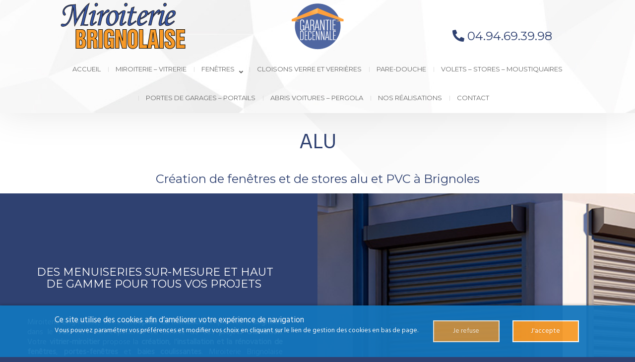

--- FILE ---
content_type: text/html; charset=UTF-8
request_url: https://www.miroiterie-brignolaise.com/page-fenetres-alu-et-pvc
body_size: 8613
content:
<!DOCTYPE html>
<!--[if lt IE 7]>      <html class="no-js lt-ie9 lt-ie8 lt-ie7" lang="fr" xmlns:og="http://ogp.me/ns#"> <![endif]-->
<!--[if IE 7]>         <html class="no-js lt-ie9 lt-ie8" lang="fr" xmlns:og="http://ogp.me/ns#"> <![endif]-->
<!--[if IE 8]>         <html class="no-js lt-ie9" lang="fr" xmlns:og="http://ogp.me/ns#"> <![endif]-->
<!--[if gt IE 8]><!--> <html class="no-js" lang="fr" xmlns:og="http://ogp.me/ns#"> <!--<![endif]-->
    <head>
        <meta charset="utf-8">

                <title>Fenêtre alu Brignoles, Fenêtre PVC Le Luc, Pose de fenêtre alu et PVC Var - MIROITERIE BRIGNOLAISE</title>
        
                <base href="https://www.miroiterie-brignolaise.com/" >
        
                    <meta name="description" content="Miroiterie Brignolaise à Brignoles dans le Var propose la création et l'installation de fenêtres, de portes-fenêtres et de baies vitrées en aluminium et en PVC." >
        
                    <meta name="keywords" content="Portail alu Brignoles, Var, 83 ; Portail aluminium Brignoles, Var, 83 ; Portail sur mesure Brignoles, Var, 83
Abris voiture Brignoles, Var, 83 ; Car port Brignoles, Var, 83 ; Car port sur mesure Brignoles, Var, 83 ; Pare-douche Brignoles, Var, 83 ; Paroi de douche Brignoles, Var, 83 ; Paroi de baignoire Brignoles, Var, 83 ;  Paroi salle de bain Brignoles, Var, 83 ; Paroi salle de bain verre Brignoles, Var, 83 ; Paroi salle de bain sur mesure Brignoles, Var, 83 ; Cloison verre Brignoles, Var, 83 ; Verrière Brignoles, Var, 83 ; Verrière sur mesure Brignoles, Var, 83 ; Pergola Brignoles, Var, 83 ; Pergola sur mesure Brignoles, Var, 83" >
        
                                    <meta property="og:title" content="Alu" >
                            <meta property="og:description" content="Des menuiseries sur-mesure et haut de gamme pour tous vos projets&amp;nbsp;

Miroiterie Brignolaise, votre entreprise de menuiserie implant&amp;eacute;e&amp;nbsp;&amp;agrave; Brignoles dans le Var, met son exp&amp;eacute;rience au service de vos&amp;nbsp;projets d'isolation. Votre&amp;nbsp;vitrier-miroitier..." >
                            <meta property="og:url" content="https://www.miroiterie-brignolaise.com/page-fenetres-alu-et-pvc" >
                            
        
            <meta name="twitter:card" content="summary" />
                        <meta property="twitter:title" content="Alu" >
                        <meta property="twitter:description" content="Des menuiseries sur-mesure et haut de gamme pour tous vos projets&amp;nbsp;

Miroiterie Brignolaise, votre entreprise de menuiserie implant&amp;eacute;e&amp;nbsp;&amp;agrave; Brignoles dans le Var, met son exp&amp;eacute;rience au service de vos&amp;nbsp;projets d'isolation. Votre&amp;nbsp;vitrier-miroitier..." >
                        
        <link rel="shortcut icon" href="/oktThemes/ra130-s2/images/favicon/favicon.ico" />
<link rel="icon" type="image/png"  href="/oktThemes/ra130-s2/images/favicon/favicon-16x16.png" sizes="16x16" />
<link rel="icon" type="image/png"  href="/oktThemes/ra130-s2/images/favicon/favicon-32x32.png" sizes="32x32" />
<meta name="apple-mobile-web-app-capable" content="yes">
<meta name="apple-mobile-web-app-title" content="Miroiterie Brignolaise">
<link rel="mask-icon" href="/oktThemes/ra130-s2/images/favicon/safari-pinned-tab.svg" />
<link rel="apple-touch-icon" sizes="60x60" href="/oktThemes/ra130-s2/images/favicon/apple-touch-icon-60x60.png" />
<link rel="apple-touch-icon" sizes="76x76" href="/oktThemes/ra130-s2/images/favicon/apple-touch-icon-76x76.png" />
<link rel="apple-touch-icon" sizes="120x120" href="/oktThemes/ra130-s2/images/favicon/apple-touch-icon-120x120.png" />
<link rel="apple-touch-icon" sizes="152x152" href="/oktThemes/ra130-s2/images/favicon/apple-touch-icon-152x152.png" />
<link rel="apple-touch-icon" sizes="180x180" href="/oktThemes/ra130-s2/images/favicon/apple-touch-icon-180x180.png" />
<meta name="theme-color" content="#2f4171">
<meta name="application-name" content="Miroiterie Brignolaise">
<link rel="icon" type="image/png"  href="/oktThemes/ra130-s2/images/favicon/android-chrome-192x192.png" sizes="192x192" />
<meta name="msapplication-TileColor" content="#2f4171">
<meta name="msapplication-TileImage" content="/oktThemes/ra130-s2/images/favicon/mstile-144x144.png" />
<meta name="msapplication-config" content="/oktThemes/ra130-s2/images/favicon/browserconfig.xml" />
<script type="application/ld+json">
{"@context":"http:\/\/schema.org","@type":"localbusiness","@id":"www.miroiterie-brignolaise.com","priceRange":"$000 - $000","address":{"@type":"PostalAddress","addressLocality":"Brignoles","postalCode":"83170","streetAddress":"Boulevard Bernard Long - Zone Industrielle Les Consacs","addressCountry":"France"},"geo":{"@type":"GeoCoordinates","latitude":"43.405652","longitude":"6.053828999999951"},"name":"Miroiterie Brignolaise","telephone":"04.94.69.39.98","image":"https:\/\/www.miroiterie-brignolaise.com\/oktThemes\/ra130-s2\/images\/head-logo.png"}
</script>
                    <meta name="viewport" content="width=device-width,minimum-scale=1,initial-scale=1">
        
        <link type="text/css" href="/oktCommon/js-plugins/ResponsiveMultiLevelMenu/horizontal.css" rel="stylesheet" media="screen" />
<link type="text/css" href="/oktCommon/js-plugins/nav2/nav.css" rel="stylesheet" media="screen" />
<link type="text/css" href="https://fonts.googleapis.com/css?family=Hind" rel="stylesheet" media="screen" />
<link type="text/css" href="https://fonts.googleapis.com/css?family=Montserrat" rel="stylesheet" media="screen" />
<link type="text/css" href="/oktCommon/css/bootstrap.3.2.0.min.css" rel="stylesheet" media="screen" />
<link type="text/css" href="/oktCommon/js-plugins/aos/aos.css" rel="stylesheet" media="screen" />
<link type="text/css" href="/oktThemes/ra130-s2/modules/lbl_fancybox/jquery.fancybox.css" rel="stylesheet" media="screen" />
<link type="text/css" href="/oktCommon/ui-themes/base/jquery-ui.css" rel="stylesheet" media="screen" />


<link type="text/css" href="/oktPublic/9c95ec652fcbd44cf720b3672682d27d.css" rel="stylesheet" media="screen" />
<link type="text/css" href="/oktPublic/d1fe65c08c57a49dc38fca2365a4e9c0.css" rel="stylesheet" media="screen" />
<link type="text/css" href="/oktPublic/4fe692eccc00426b3e34fa83952c2c58.css" rel="stylesheet" media="screen" />
<link type="text/css" href="/oktPublic/ea85a9b4e5992a46974d53cba7bcff9b.css" rel="stylesheet" media="screen" />
<link type="text/css" href="/oktPublic/d4032bb675d4a2807a284fba880a7498.css" rel="stylesheet" media="screen" />
<link type="text/css" href="/oktPublic/9a7c6796a1ff0431c24d0aabe8a4a026.css" rel="stylesheet" media="screen" />
<link type="text/css" href="/oktPublic/58a29e35935ffd30c0b36ff707dedd4a.css" rel="stylesheet" media="screen" />





        <script type="text/javascript">
//<![CDATA[
var OKT_COMMON_URL = '/oktCommon';


var OKT_THEME = '/oktThemes/ra130-s2';

//]]>
</script>

<script type="text/javascript" src="/oktCommon/js/jquery/jquery.min.js" ></script>
<script type="text/javascript" src="https://www.googletagmanager.com/gtag/js?id=G-LYDJ9WZ9J1" ></script>
<script type="text/javascript" src="/oktCommon/js/jquery/jquery-migrate.min.js" ></script>
<script type="text/javascript" src="/oktCommon/js-plugins/SelectInspiration/js/classie.js" ></script>
<script type="text/javascript" src="/oktCommon/js-plugins/SelectInspiration/js/selectFx.js" ></script>
<script type="text/javascript" src="/oktCommon/js/jquery/util/jquery.util.js" ></script>
<script type="text/javascript" src="/oktCommon/js-plugins/ResponsiveMultiLevelMenu/modernizr.custom.js" ></script>
<script type="text/javascript" src="/oktCommon/js-plugins/ResponsiveMultiLevelMenu/jquery.dlmenu.js" ></script>
<script type="text/javascript" src="/oktCommon/js-plugins/nav2/nav.js" ></script>
<script type="text/javascript" src="/oktCommon/js-plugins/stickUp/stickUp.min.js" ></script>
<script type="text/javascript" src="/oktCommon/js-plugins/aos/aos.js" ></script>
<script type="text/javascript" src="/oktCommon/js/jquery/backToTop/jquery.backTop.min.js" ></script>
<script type="text/javascript" src="/oktThemes/ra130-s2/modules/lbl_fancybox/jquery.fancybox.min.js" ></script>
<script type="text/javascript" src="/oktCommon/js/jquery/mousewheel/jquery.mousewheel.min.js" ></script>
<script type="text/javascript" src="//s7.addthis.com/js/300/addthis_widget.js#pubid=ra-52a1e5fb032a13b2" ></script>
<script type="text/javascript" src="https://maps.googleapis.com/maps/api/js?key=&libraries=places" ></script>
<script type="text/javascript" src="/oktCommon/js/jquery/gmap3/gmap3.min.js" ></script>
<script type="text/javascript" src="/oktCommon/js/jquery/form/jquery.form.js" ></script>
<script type="text/javascript" src="https://www.google.com/recaptcha/api.js?hl=fr&onload=onloadRecaptchaCallback&render=explicit" async defer></script>




<script type="text/javascript">
//<![CDATA[

                window.dataLayer = window.dataLayer || [];
                function gtag(){dataLayer.push(arguments);}
                gtag('js', new Date());

                gtag('config', 'G-LYDJ9WZ9J1');
            


			function loadFancybox() {
				if (jQuery("a.modal").length) {
					jQuery("a.modal").fancybox({"padding":10,"margin":40,"fitToView":true,"autoWidth":true,"modal":false,"helpers":{"title":{"type":"float"},"overlay":null},"closeClick":false,"loop":true,"openEffect":"elastic","openSpeed":500,"closeEffect":"elastic","closeSpeed":500,"openEasing":"swing","closeEasing":"swing"});
				}
			}
		

var addthis_config = {"ui_language":"fr"};


                    var aReCaptcha = new Array();
                    var onloadRecaptchaCallback = function() {
                    $(".g-recaptcha-item").each(function(){
						if($(this).is(":empty")){
                                                        
                    aReCaptcha[$(this).attr('id')] = grecaptcha.render($(this).attr('id'), {
                        'sitekey': '6LdQvWoqAAAAAAM9cvf3t5feuwBpAj0IMTj3SrOx',
                    'theme': 'light',
                        'type': 'image'
                    });
                
						}
					});
                };
            
//]]>
</script>

<script type="text/javascript">
//<![CDATA[
jQuery(document).ready(function(){
$.initFormulaire()


                    $( "#dl-menu" ).dlmenu();
                


            $("#menu_bottom").toggleMenuBottom();
            if($(window).width() < 992 ){  
                    $( ".encart h4, .encart p.titre_encart" ).click(function() {
                            $(this).next( ".encartContenu" ).slideToggle("fast");
                    });
            }//endif
        


				$(document).on("stickupLoaded", function(){
					$("#menus").stickUp();
				});
			


			AOS.init({
				offset: 200,
				duration: 1000,
				easing: "ease-in-out-sine",
				delay: 100,
				placement:"bottom-bottom",
				once:true,
				disable: window.innerWidth < 992
			});
		


	$("#backTop").backTop({
	  // the scroll position in px from the top
	  "position" : 600,
	  // scroll animation speed
	  "speed" : 500,
	  "color" : "btnTop",
	});


loadFancybox();


            
            var gmap = $("#google_map_2")
                .gmap3({center : [43.4056520, 6.0538290], zoom : 14, gestureHandling : "auto", mapTypeId : google.maps.MapTypeId.SATELLITE, fullscreenControl : true, mapTypeControl : true, rotateControl : true, streetViewControl : true, zoomControl : true, scaleControl : true})
.marker([{position : [43.405652, 6.053828999999951], content : "<div id=\"infobulle\"><strong>Miroiterie Brignolaise</strong><br />Boulevard Bernard Long - Zone Industrielle Les Consacs<br/> 83170 Brignoles<br/> France</div>"}])
.on("click", function (marker, clusterOverlay, cluster) {});
            
        
});
//]]>
</script>
            </head>
    <body>
        
<div id="global">
    <div id="global_header">
        <header>
        	<div class="container">
            	<div class="row">
                    <div id="head" class="col-xs-8 col-sm-4 col-sm-offset-0 col-md-4 center " data-aos="zoom-out-right">
                        <a href="/"><img src="/oktThemes/ra130-s2/images/head-logo.png" alt="Miroiterie Brignolaise"></a>
                    </div><!-- #head -->
					
					<div id="head" class="col-xs-4 col-sm-3 col-md-4 col-sm-offset-0 center " data-aos="zoom-out-right">
                        <img src="/oktThemes/ra130-s2/images/decenal.png" alt="Miroiterie Brignolaise">
                    </div><!-- #head -->
                    
                    <div id="tel_head" class="col-xs-12 col-sm-4 col-md-3 " data-aos="zoom-out-left">
						<i class="fa fa-phone fa-rotate-90" aria-hidden="true"></i>
                        <a href="tel:04.94.69.39.98">
                            04.94.69.39.98                        </a>
                    </div><!-- #tel_head -->
                </div><!-- .row -->
                
                
        
        
        

<div id="menus">
        
	    
    <nav id="dl-menu" class="dl-menuwrapper">
		        
		        	<button class="dl-trigger hidden-md hidden-lg">Ouvrir le menu</button>
                
		        
		        
			<ul class="dl-menu"><li class=" "><a  class="rubrique_T  menu0" href="/">Accueil</a></li>
<li class=" "><a  class="rubrique_T  menu1" href="/page-miroiterie">Miroiterie – Vitrerie</a></li>
<li class=" sub-menu "><a  class="rubrique_T  menu6" href="javascript:void(0)">Fenêtres</a><ul class="dl-submenu"><li class=" active"><a  class="rubrique_T  menu2" href="/page-fenetres-alu-et-pvc">Alu</a></li>
<li class=" "><a  class="rubrique_T  menu3" href="/page-pvc">PVC</a></li></ul></li>
<li class=" "><a  class="rubrique_T  menu7" href="/page-cloisons-verre-verrieres">Cloisons verre et Verrières</a></li>
<li class=" "><a  class="rubrique_T  menu8" href="/page-pare-douche">Pare-douche</a></li>
<li class=" "><a  class="rubrique_T  menu9" href="/page-volets">Volets – Stores – Moustiquaires</a></li>
<li class=" "><a  class="rubrique_T  menu10" href="/page-portes-de-garage">Portes de garages – Portails</a></li>
<li class=" "><a  class="rubrique_T  menu11" href="/page-abris-voitures-pergola">Abris voitures – Pergola</a></li>
<li class=" "><a  class="rubrique_T  menu12" href="/galerie-nos-realisations">Nos réalisations</a></li>
<li class=" "><a  class="rubrique_T  menu13" href="/contact">Contact</a></li></ul>            
                    
                
            </nav>
</div><!-- #menus -->            </div><!-- .container -->
        </header>
	</div><!-- #global_header -->

	        
	<div id="global_main" class="bloc_bg">
        <div id="main" class="bloc">
        	<div >
                <div id="content_bg_image">
                    <section id="center_column" >
                        <div id="content"  class="espace">
							                            <div id="rubric_title">
                                                                Alu                                                            </div><!-- #rubric_title -->
                
                            							                            <h1>Création de fenêtres et de stores alu et PVC à Brignoles</h1>
                                                        
                            
                            








<div id="page_item">

	    
    
    
    
            
			            
                        <div class="page-content">
                <div class="bloc_couleur">
<div class="container-fluid  padd">
<div class="row flexrow center">
<div class="col-md-6">
<div class="bloc-texte">
<h2 class="title"><a href="#">Des menuiseries sur-mesure et haut de gamme pour tous vos projets&nbsp;</a></h2>
<img src="/oktThemes/ra130-s2/images/separateur-blanc.png" alt="" data-aos="fade-up" />
<p style="text-align: justify;">Miroiterie Brignolaise, votre <strong>entreprise de menuiserie </strong>implant&eacute;e&nbsp;&agrave; <strong>Brignoles</strong> dans le <strong>Var</strong>, met son exp&eacute;rience au service de vos&nbsp;<strong>projets d'isolation</strong>. Votre&nbsp;<strong>vitrier-miroitier </strong>propose la <strong>cr&eacute;ation</strong>, l'<strong>installation et la r&eacute;novation de fen&ecirc;tres</strong>, <strong>portes-fen&ecirc;tres</strong>&nbsp;et <strong>baies coulissantes</strong>. Miroiterie Brignolaise propose des fen&ecirc;tres sur-mesure en :&nbsp;</p>
<ul class="puce">
<li style="text-align: justify;">Aluminium : mat&eacute;riau durable, esth&eacute;tique et recyclable garantissant confort et s&eacute;curit&eacute;.&nbsp;</li>
<li style="text-align: justify;">PVC : mat&eacute;riau r&eacute;sistant et facile &agrave; entretenir, garantissant une bonne isolation thermique et acoustique.</li>
</ul>
<p style="text-align: justify;">Toutes les&nbsp;<strong>fen&ecirc;tres en alu</strong>&nbsp;et les&nbsp;<strong>fen&ecirc;tres en PVC</strong>&nbsp;pos&eacute;es par votre sp&eacute;cialiste en&nbsp;<strong>miroiterie</strong>&nbsp;dans le&nbsp;<strong>83</strong>&nbsp;sont conformes aux&nbsp;<a href="https://fenetres-nf.fr/reglementation/">normes europ&eacute;ennes</a>.</p>
<p style="text-align: justify;">Votre <strong>vitrier</strong> prend en charge diff&eacute;rentes prestations de <a href="/page-vitrerie">vitrerie</a>, <strong>r&eacute;paration de bris de glace</strong> et <strong>remplacement</strong> de <strong>vitres cass&eacute;es</strong> ou <strong>fissur&eacute;es</strong>. Demandez un <strong>devis gratuit</strong> et <strong>personnalis&eacute;</strong> par t&eacute;l&eacute;phone au <a href="tel:0494693998" class="phone_link phone_google">04 94 69 39 98</a> ou par mail via le <a href="/contact">formulaire de contact</a> !&nbsp;</p>
<div class="flex-row">
<div class="col-md-6">
<p><a class="bouton_cta3  scale margBott30" href="/page-demande-de-devis"><i class="fa fa-calendar" aria-hidden="true"></i>&nbsp;Demande de devis</a></p>
</div>
<div class="col-md-6">
<p><a class="bouton_cta2  scale margBott30" href="/page-demande-de-rendez-vous"><i class="fa fa-book" aria-hidden="true"></i>&nbsp;Prendrez RDV</a></p>
</div>
</div>
</div>
</div>
<div class="col-md-6 padd">
<div class="imageDroite1"></div>
</div>
</div>
</div>
</div>
<!--<div class="bloc2">
<div class="container">
<div class="row center margTop30 margBott30">
<div class="col-sm-6 col-md-5 margBott30" data-aos="zoom-in"><a class="modal" href="/upload/modules/media_manager/volets.jpg"> <img class="scale img_rond" src="/upload/modules/media_manager/volets.jpg" alt="" width="374" height="374" /></a></div>
<div class="col-sm-6 col-lg-5 col-md-6 col-md-offset-1 col-lg-offset-2">
<h2 class="title">CRÉATION, POSE ET RÉNOVATION DE FENÊTRES ALU ET PVC</h2>
<img src="/oktThemes/ra130-s2/images/separateur.png" alt="" data-aos="fade-up" />
<p>Vous souhaitez <strong>remplacer vos fenêtres</strong>, mais vous hésitez entre la <strong>pose de fenêtres en aluminium</strong> ou en<strong> PVC</strong> ? La Miroiterie Brignolaise, expert en <strong>vitrerie</strong> et <strong>menuiserie sur mesure</strong>, saura vous conseiller sur l’<strong>installation de fenêtre alu ou pvc</strong> la plus adaptée à votre habitation.</p>
<p>Outre l’apport de lumière naturelle dans votre maison, les <strong>fenêtres</strong> offrent une <strong>protection thermique</strong> indispensable contre les températures extérieures (froid ou chaleur), une <strong>isolation sonore</strong> et une <strong>protection</strong> contre l'entrée d’intrus, renforçant ainsi votre sécurité. Par conséquent, il est essentiel d'étudier les meilleures options dans le cadre d’une rénovation de vos <strong>fenêtres alu ou PVC</strong>.</p>
<p>Pour en savoir plus concernant la <strong>création</strong>, la <strong>pose</strong> et la <strong>rénovation</strong> de <strong><u>fenêtres alu</u></strong><u> et <strong>PVC</strong></u>, de <a href="/page-stores-moustiquaires">stores</a>, <a href="/page-volets">volets</a> et <a href="/page-portes-de-garage">portes de garage</a>, <a href="/contact">contactez</a> La Miroiterie Brignolaise, à proximité du <strong>Luc</strong>, dans le <strong>Var</strong> (<strong>83</strong>).</p>
<div class="flex-row">
<div class="col-md-6">
<p><a class="bouton_cta scale margBott30" spellcheck="false" href="/page-etre-rappele"><i class="fa fa-calendar" aria-hidden="true"></i>  Être rappelé </a></p>
</div>
<div class="col-md-6">
<p><a class="bouton_cta1  scale margBott30" href="/contact"><i class="fa fa-envelope" aria-hidden="true"></i> Contactez-nous</a></p>
</div>
</div>
<p> </p>
</div>
</div>
</div>
</div>-->            </div><!-- .page-content -->
                    
        
	 	
        
					        	
       
       
    
    	    
</div><!-- #page_item -->
<a id='backTop' class="btnTop"><i class="far fa-chevron-up"></i></a>                        </div><!-- #content -->
                    </section><!-- #center_column -->
                </div><!-- #content_bg_image -->
            </div><!-- .container -->
        </div><!-- #main -->
	</div><!-- #global_main -->
<div><!-- #partenaires et label -->
	
    <div class="row center ">
        <div class="col-sm-6 bloc1">
			<div class="col-sm-10 col-sm-offset-1"><br/><h7><strong>Nos Partenaires</strong></h7></div>
            
            <div class="row ">
                <div class="col-xs-4 margBott30"><img src="/upload/modules/media_manager/intex_alu-1.png" alt="intexalu"  /></div>
                <div class="col-xs-4 margBott30"><img src="/upload/modules/media_manager/Logo_Saint-Gobain2.png" alt="saint-gobain"  /></div>
                <div class="col-xs-4 margBott30"><img src="/upload/modules/media_manager/schuco_2-1.png" alt="shuco"  /></div>
            </div>
        </div>
        <div class="col-sm-6 bloc_couleur">
			<div class="col-sm-10 col-sm-offset-1"><br/><h7><strong>Nos labels</strong></h7></div>
            
            <div class="row ">
                <div class="col-xs-4 margBott30"><img src="/upload/modules/media_manager/cerkal.png" alt="cekal"  /></div>
                <div class="col-xs-4 margBott30"><img src="/upload/modules/media_manager/iso9001.png" alt="iso"  /></div>
                <div class="col-xs-4 margBott30"><img src="/upload/modules/media_manager/RGEQUALIBAT.png" alt="qualibat"  /></div>
            </div>
        </div>
    </div>

</div><!-- # fin partenaires et label -->
    <div id="global_insert">
        <div id="insert">
            <footer>
                                   
                
                
                <div class="coordinates">
                    <div class="container">
                        <p class="titre_coordonnees"  >Nos coordonnées</p>
                        
						                                    <p class="sous_titre first_coordinate" >Miroiterie Brignolaise</p>                                    <ul class="coordinates_list one_coordinate"  >
                                        <li>Miroiterie Brignolaise</li>
                                        <li>Boulevard Bernard Long - Zone Industrielle Les Consacs</li>
                                                                                <li>83170 Brignoles</li>
										<li>
                                            <abbr title="Téléphone">Tél.</abbr> 
                                            <strong><a href="tel:04.94.69.39.98">04.94.69.39.98</a></strong>
                                        </li>                                        										                                    </ul>
                                    <div class="one_coordinate" ></div>
                                                                                
                        <div id="reseaux" class="center"  >
                            

<div class="block follow encart">
    <h4>Suivez-nous</h4>
    <div class="encartContenu">
        <!-- AddThis Follow BEGIN -->
        <div class="addthis_toolbox addthis_32x32_style addthis_default_style">
                </div>
        <!-- AddThis Follow END -->
    </div><!-- .encartContenu -->
</div> <!-- .encart -->
                        </div><!-- #reseaux -->
                    </div><!-- .container -->
                </div><!-- .coordinates -->
            </footer>    
            
			            	

<div class="encart">
	    <p class="titre_encart encartGmap">Plan d'accès</p>
        <div class="encartContenu">
        <div id="google_map_2" class="google_map"></div><!-- #map -->
    </div><!-- .encartContenu -->
</div><!-- .encart -->             
        </div><!-- #insert -->
    </div><!-- #global_insert -->
    
    <div id="global_footer">
		            <div id="footer">
                <div class="container">
                    <p class="titre_bas" >Plus d'informations ?</p>
                    <p class="texte_bas" ><p>Vous avez des questions ? Vous souhaitez obtenir plus d'informations ? Vous souhaitez recevoir un devis ?</p></p>
                    
                    


<script type="text/javascript">
	$(function(){
        var div = $("#contact_form").parent().parent().parent();
		$("#contact_form").ajaxForm({
			target: div,
			beforeSubmit: function(){
				$("#contact_form").hide();
				$("#contactLoading").show();
			},
			success: function(){
				if($.isFunction(onloadRecaptchaCallback)){
					onloadRecaptchaCallback();
				}
			}
		}); 
	});
</script>

<div id="formulaire" class="encart">
    <p class="titre_encart">Formulaire</p>
    <div class="encartContenu">
                        
            

                        
            <form method="post" action="/contact-ajax" id="contact_form">
                <div class="row">
    <div class="col-xs-12 col-md-12"><div id="nom-wrapper"><span class="input input--yoshiko">   <input type="text"  name="nom"  id="nom" maxlength="255" value=""  class="text input__field input__field--yoshiko " />   <label class="input__label input__label--yoshiko" for="nom">       <span class="input__label-content input__label-content--yoshiko" data-content="Nom, prénom">Nom, prénom</span>   </label></span></div><div id="e_mail-wrapper"><span class="input input--yoshiko">   <input type="text"  name="e_mail"  id="e_mail" maxlength="255" value=""  class="text input__field input__field--yoshiko required"title="Champ requis" />   <label class="input__label input__label--yoshiko" for="e_mail">       <span class="input__label-content input__label-content--yoshiko" data-content="E-mail">E-mail</span>   </label></span></div><div id="telephone-wrapper"><span class="input input--yoshiko">   <input type="text"  name="telephone"  id="telephone" maxlength="255" value=""  class="text input__field input__field--yoshiko " />   <label class="input__label input__label--yoshiko" for="telephone">       <span class="input__label-content input__label-content--yoshiko" data-content="Téléphone">Téléphone</span>   </label></span></div></div><div class="col-xs-12 col-md-6"><div id="message-wrapper"><span class="input input--yoshiko textarea--yoshiko">   <textarea name="message" id="message" class="textArea input__field input__field--yoshiko textarea__field--yoshiko required"title="Champ requis"></textarea>   <label class="input__label input__label--yoshiko" for="message">       <span class="input__label-content input__label-content--yoshiko" data-content="Message">Message</span>   </label></span></div>  
    </div>
    </div>                
                <div>
                    <div id="contact_form_capt">
                    <div id="recaptcha_6975c451866a0" class="g-recaptcha-item g-recaptcha g-recaptcha-light"></div>
                    </div><!-- #contact_form_capt -->
					
						<div class="wrapRgpd">
							<div class="customCheckbox">
								<input type="checkbox" value="
J’accepte que les données saisies dans le formulaire soient utilisées pour me recontacter dans le cadre de ma demande" id="rgpd1" name="rgpd1" />
								<label for="rgpd1"></label>
							</div>
							<p>En cochant cette case, j’accepte que les données saisies dans le formulaire ci-dessus soient utilisées par www.miroiterie-brignolaise.com pour me recontacter dans le cadre de ma demande. Les destinataires sont www.miroiterie-brignolaise.com et son sous-traitant en charge du serveur web. Pour plus d'informations sur le traitement de vos données et l'exercice de vos droits, reportez-vous à notre <a href="/mentions-legales">politique de confidentialité</a>.</p>
						</div>
						
						<div class="wrapRgpd">
							<div class="customCheckbox">
								<input type="checkbox" value="J’autorise que l'on m'envoie des offres promotionnelles" id="rgpd2" name="rgpd2" />
								<label for="rgpd2"></label>
							</div>
							<p>En cochant cette case, j’autorise Miroiterie Brignolaise à m’envoyer ses offres promotionnelles dont je pourrais me désinscrire à tout moment.</p>
						</div>

                    <p class="contact_form_submit center">
                    <input type="submit" name="send" id="submit_contact_form" value="Envoyer le formulaire" class="degrade">
                    <input type="hidden" name="sended" value="1" />
                    </p>
                </div>
            </form>
            
            <div id="contactLoading" class="center ui-helper-hidden">
				<img src="/oktCommon/img/ajax-loader/big-circle-ball.gif" alt="loader" class="ajax-loader" /><br /><br />
				Chargement, veuillez patienter…        
			</div>            
                        
    </div><!-- .encartContenu -->
</div><!-- .encart -->
                </div><!-- .container -->
            </div><!-- #footer -->
         
        
        <nav>
            <div id="menu_bottom">
				<ul class="block_various_links"><li class=" "><a   href="/">Accueil</a></li>
<li class=" "><a   href="/page-miroiterie">Miroiterie – Vitrerie</a></li>
<li class=" active"><a   href="/page-fenetres-alu-et-pvc">Alu</a></li>
<li class=" "><a   href="/page-pvc">PVC</a></li>
<li class=" "><a   href="/page-cloisons-verre-verrieres">Cloisons verre et Verrières</a></li>
<li class=" "><a   href="/page-pare-douche">Pare-douche</a></li>
<li class=" "><a   href="/page-volets">Volets – Stores – Moustiquaires</a></li>
<li class=" "><a   href="/page-portes-de-garage">Portes de garages – Portails</a></li>
<li class=" "><a   href="/page-abris-voitures-pergola">Abris voitures – Pergola</a></li>
<li class=" "><a   href="/mentions-legales">Mentions légales</a></li>
<li class=" "><a   href="/galerie-nos-realisations">Nos réalisations</a></li>
<li class=" "><a   href="/contact">Contact</a></li></ul><!-- #menu_footer -->            </div><!-- #menu_bottom -->
                
            <div id="marque">
				<a href="http://www.alcom-sites.com/" rel="nofollow" onClick="window.open(this.href); return false;"><img src="https://modele.ledns.net/logos/logo_18_white.png" alt=""></a>            </div><!-- #marque -->
        </nav>
    </div><!-- #global_footer -->
</div><!-- #global -->
        

<link type="text/css" href="/oktPublic/2a3a4c59755f43029a4d5fbe60be8705.css" rel="stylesheet" media="screen" />






<script type="text/javascript" src="/oktCommon/js/jquery/cookie/jquery.cookie.min.js" ></script>






<script type="text/javascript">
//<![CDATA[
jQuery(document).ready(function(){

		if($.cookie("pc")!="ok"){
			$("#cookie_barre").slideDown();
		}
		$(".cookie_bouton").mousedown(function(){                  
			$.cookie("pc", "ok", { expires: 1, path: "/", domain: "", secure: false });
			$("#cookie_barre").slideUp();
		});
	
});
//]]>
</script><div id="cookie_barre">
    <div class="zone0">
        <div class="txtCookie zone1">
            <span class='cookie_titre'>Ce site utilise des cookies afin d’améliorer votre expérience de navigation</span><br/>Vous pouvez paramétrer vos préférences et modifier vos choix en cliquant sur le lien de gestion des cookies en bas de page.        </div>
        <div class="zone2">
            <div id="cookie_fermer_n" class="refuse cookie_bouton"> Je refuse</div>
            <div id="cookie_fermer_o" class="accepte cookie_bouton "> J'accepte</div>
        </div>
    </div>
</div>        
            </body>
</html>

--- FILE ---
content_type: text/html; charset=utf-8
request_url: https://www.google.com/recaptcha/api2/anchor?ar=1&k=6LdQvWoqAAAAAAM9cvf3t5feuwBpAj0IMTj3SrOx&co=aHR0cHM6Ly93d3cubWlyb2l0ZXJpZS1icmlnbm9sYWlzZS5jb206NDQz&hl=fr&type=image&v=PoyoqOPhxBO7pBk68S4YbpHZ&theme=light&size=normal&anchor-ms=20000&execute-ms=30000&cb=nhiv0568kq81
body_size: 49800
content:
<!DOCTYPE HTML><html dir="ltr" lang="fr"><head><meta http-equiv="Content-Type" content="text/html; charset=UTF-8">
<meta http-equiv="X-UA-Compatible" content="IE=edge">
<title>reCAPTCHA</title>
<style type="text/css">
/* cyrillic-ext */
@font-face {
  font-family: 'Roboto';
  font-style: normal;
  font-weight: 400;
  font-stretch: 100%;
  src: url(//fonts.gstatic.com/s/roboto/v48/KFO7CnqEu92Fr1ME7kSn66aGLdTylUAMa3GUBHMdazTgWw.woff2) format('woff2');
  unicode-range: U+0460-052F, U+1C80-1C8A, U+20B4, U+2DE0-2DFF, U+A640-A69F, U+FE2E-FE2F;
}
/* cyrillic */
@font-face {
  font-family: 'Roboto';
  font-style: normal;
  font-weight: 400;
  font-stretch: 100%;
  src: url(//fonts.gstatic.com/s/roboto/v48/KFO7CnqEu92Fr1ME7kSn66aGLdTylUAMa3iUBHMdazTgWw.woff2) format('woff2');
  unicode-range: U+0301, U+0400-045F, U+0490-0491, U+04B0-04B1, U+2116;
}
/* greek-ext */
@font-face {
  font-family: 'Roboto';
  font-style: normal;
  font-weight: 400;
  font-stretch: 100%;
  src: url(//fonts.gstatic.com/s/roboto/v48/KFO7CnqEu92Fr1ME7kSn66aGLdTylUAMa3CUBHMdazTgWw.woff2) format('woff2');
  unicode-range: U+1F00-1FFF;
}
/* greek */
@font-face {
  font-family: 'Roboto';
  font-style: normal;
  font-weight: 400;
  font-stretch: 100%;
  src: url(//fonts.gstatic.com/s/roboto/v48/KFO7CnqEu92Fr1ME7kSn66aGLdTylUAMa3-UBHMdazTgWw.woff2) format('woff2');
  unicode-range: U+0370-0377, U+037A-037F, U+0384-038A, U+038C, U+038E-03A1, U+03A3-03FF;
}
/* math */
@font-face {
  font-family: 'Roboto';
  font-style: normal;
  font-weight: 400;
  font-stretch: 100%;
  src: url(//fonts.gstatic.com/s/roboto/v48/KFO7CnqEu92Fr1ME7kSn66aGLdTylUAMawCUBHMdazTgWw.woff2) format('woff2');
  unicode-range: U+0302-0303, U+0305, U+0307-0308, U+0310, U+0312, U+0315, U+031A, U+0326-0327, U+032C, U+032F-0330, U+0332-0333, U+0338, U+033A, U+0346, U+034D, U+0391-03A1, U+03A3-03A9, U+03B1-03C9, U+03D1, U+03D5-03D6, U+03F0-03F1, U+03F4-03F5, U+2016-2017, U+2034-2038, U+203C, U+2040, U+2043, U+2047, U+2050, U+2057, U+205F, U+2070-2071, U+2074-208E, U+2090-209C, U+20D0-20DC, U+20E1, U+20E5-20EF, U+2100-2112, U+2114-2115, U+2117-2121, U+2123-214F, U+2190, U+2192, U+2194-21AE, U+21B0-21E5, U+21F1-21F2, U+21F4-2211, U+2213-2214, U+2216-22FF, U+2308-230B, U+2310, U+2319, U+231C-2321, U+2336-237A, U+237C, U+2395, U+239B-23B7, U+23D0, U+23DC-23E1, U+2474-2475, U+25AF, U+25B3, U+25B7, U+25BD, U+25C1, U+25CA, U+25CC, U+25FB, U+266D-266F, U+27C0-27FF, U+2900-2AFF, U+2B0E-2B11, U+2B30-2B4C, U+2BFE, U+3030, U+FF5B, U+FF5D, U+1D400-1D7FF, U+1EE00-1EEFF;
}
/* symbols */
@font-face {
  font-family: 'Roboto';
  font-style: normal;
  font-weight: 400;
  font-stretch: 100%;
  src: url(//fonts.gstatic.com/s/roboto/v48/KFO7CnqEu92Fr1ME7kSn66aGLdTylUAMaxKUBHMdazTgWw.woff2) format('woff2');
  unicode-range: U+0001-000C, U+000E-001F, U+007F-009F, U+20DD-20E0, U+20E2-20E4, U+2150-218F, U+2190, U+2192, U+2194-2199, U+21AF, U+21E6-21F0, U+21F3, U+2218-2219, U+2299, U+22C4-22C6, U+2300-243F, U+2440-244A, U+2460-24FF, U+25A0-27BF, U+2800-28FF, U+2921-2922, U+2981, U+29BF, U+29EB, U+2B00-2BFF, U+4DC0-4DFF, U+FFF9-FFFB, U+10140-1018E, U+10190-1019C, U+101A0, U+101D0-101FD, U+102E0-102FB, U+10E60-10E7E, U+1D2C0-1D2D3, U+1D2E0-1D37F, U+1F000-1F0FF, U+1F100-1F1AD, U+1F1E6-1F1FF, U+1F30D-1F30F, U+1F315, U+1F31C, U+1F31E, U+1F320-1F32C, U+1F336, U+1F378, U+1F37D, U+1F382, U+1F393-1F39F, U+1F3A7-1F3A8, U+1F3AC-1F3AF, U+1F3C2, U+1F3C4-1F3C6, U+1F3CA-1F3CE, U+1F3D4-1F3E0, U+1F3ED, U+1F3F1-1F3F3, U+1F3F5-1F3F7, U+1F408, U+1F415, U+1F41F, U+1F426, U+1F43F, U+1F441-1F442, U+1F444, U+1F446-1F449, U+1F44C-1F44E, U+1F453, U+1F46A, U+1F47D, U+1F4A3, U+1F4B0, U+1F4B3, U+1F4B9, U+1F4BB, U+1F4BF, U+1F4C8-1F4CB, U+1F4D6, U+1F4DA, U+1F4DF, U+1F4E3-1F4E6, U+1F4EA-1F4ED, U+1F4F7, U+1F4F9-1F4FB, U+1F4FD-1F4FE, U+1F503, U+1F507-1F50B, U+1F50D, U+1F512-1F513, U+1F53E-1F54A, U+1F54F-1F5FA, U+1F610, U+1F650-1F67F, U+1F687, U+1F68D, U+1F691, U+1F694, U+1F698, U+1F6AD, U+1F6B2, U+1F6B9-1F6BA, U+1F6BC, U+1F6C6-1F6CF, U+1F6D3-1F6D7, U+1F6E0-1F6EA, U+1F6F0-1F6F3, U+1F6F7-1F6FC, U+1F700-1F7FF, U+1F800-1F80B, U+1F810-1F847, U+1F850-1F859, U+1F860-1F887, U+1F890-1F8AD, U+1F8B0-1F8BB, U+1F8C0-1F8C1, U+1F900-1F90B, U+1F93B, U+1F946, U+1F984, U+1F996, U+1F9E9, U+1FA00-1FA6F, U+1FA70-1FA7C, U+1FA80-1FA89, U+1FA8F-1FAC6, U+1FACE-1FADC, U+1FADF-1FAE9, U+1FAF0-1FAF8, U+1FB00-1FBFF;
}
/* vietnamese */
@font-face {
  font-family: 'Roboto';
  font-style: normal;
  font-weight: 400;
  font-stretch: 100%;
  src: url(//fonts.gstatic.com/s/roboto/v48/KFO7CnqEu92Fr1ME7kSn66aGLdTylUAMa3OUBHMdazTgWw.woff2) format('woff2');
  unicode-range: U+0102-0103, U+0110-0111, U+0128-0129, U+0168-0169, U+01A0-01A1, U+01AF-01B0, U+0300-0301, U+0303-0304, U+0308-0309, U+0323, U+0329, U+1EA0-1EF9, U+20AB;
}
/* latin-ext */
@font-face {
  font-family: 'Roboto';
  font-style: normal;
  font-weight: 400;
  font-stretch: 100%;
  src: url(//fonts.gstatic.com/s/roboto/v48/KFO7CnqEu92Fr1ME7kSn66aGLdTylUAMa3KUBHMdazTgWw.woff2) format('woff2');
  unicode-range: U+0100-02BA, U+02BD-02C5, U+02C7-02CC, U+02CE-02D7, U+02DD-02FF, U+0304, U+0308, U+0329, U+1D00-1DBF, U+1E00-1E9F, U+1EF2-1EFF, U+2020, U+20A0-20AB, U+20AD-20C0, U+2113, U+2C60-2C7F, U+A720-A7FF;
}
/* latin */
@font-face {
  font-family: 'Roboto';
  font-style: normal;
  font-weight: 400;
  font-stretch: 100%;
  src: url(//fonts.gstatic.com/s/roboto/v48/KFO7CnqEu92Fr1ME7kSn66aGLdTylUAMa3yUBHMdazQ.woff2) format('woff2');
  unicode-range: U+0000-00FF, U+0131, U+0152-0153, U+02BB-02BC, U+02C6, U+02DA, U+02DC, U+0304, U+0308, U+0329, U+2000-206F, U+20AC, U+2122, U+2191, U+2193, U+2212, U+2215, U+FEFF, U+FFFD;
}
/* cyrillic-ext */
@font-face {
  font-family: 'Roboto';
  font-style: normal;
  font-weight: 500;
  font-stretch: 100%;
  src: url(//fonts.gstatic.com/s/roboto/v48/KFO7CnqEu92Fr1ME7kSn66aGLdTylUAMa3GUBHMdazTgWw.woff2) format('woff2');
  unicode-range: U+0460-052F, U+1C80-1C8A, U+20B4, U+2DE0-2DFF, U+A640-A69F, U+FE2E-FE2F;
}
/* cyrillic */
@font-face {
  font-family: 'Roboto';
  font-style: normal;
  font-weight: 500;
  font-stretch: 100%;
  src: url(//fonts.gstatic.com/s/roboto/v48/KFO7CnqEu92Fr1ME7kSn66aGLdTylUAMa3iUBHMdazTgWw.woff2) format('woff2');
  unicode-range: U+0301, U+0400-045F, U+0490-0491, U+04B0-04B1, U+2116;
}
/* greek-ext */
@font-face {
  font-family: 'Roboto';
  font-style: normal;
  font-weight: 500;
  font-stretch: 100%;
  src: url(//fonts.gstatic.com/s/roboto/v48/KFO7CnqEu92Fr1ME7kSn66aGLdTylUAMa3CUBHMdazTgWw.woff2) format('woff2');
  unicode-range: U+1F00-1FFF;
}
/* greek */
@font-face {
  font-family: 'Roboto';
  font-style: normal;
  font-weight: 500;
  font-stretch: 100%;
  src: url(//fonts.gstatic.com/s/roboto/v48/KFO7CnqEu92Fr1ME7kSn66aGLdTylUAMa3-UBHMdazTgWw.woff2) format('woff2');
  unicode-range: U+0370-0377, U+037A-037F, U+0384-038A, U+038C, U+038E-03A1, U+03A3-03FF;
}
/* math */
@font-face {
  font-family: 'Roboto';
  font-style: normal;
  font-weight: 500;
  font-stretch: 100%;
  src: url(//fonts.gstatic.com/s/roboto/v48/KFO7CnqEu92Fr1ME7kSn66aGLdTylUAMawCUBHMdazTgWw.woff2) format('woff2');
  unicode-range: U+0302-0303, U+0305, U+0307-0308, U+0310, U+0312, U+0315, U+031A, U+0326-0327, U+032C, U+032F-0330, U+0332-0333, U+0338, U+033A, U+0346, U+034D, U+0391-03A1, U+03A3-03A9, U+03B1-03C9, U+03D1, U+03D5-03D6, U+03F0-03F1, U+03F4-03F5, U+2016-2017, U+2034-2038, U+203C, U+2040, U+2043, U+2047, U+2050, U+2057, U+205F, U+2070-2071, U+2074-208E, U+2090-209C, U+20D0-20DC, U+20E1, U+20E5-20EF, U+2100-2112, U+2114-2115, U+2117-2121, U+2123-214F, U+2190, U+2192, U+2194-21AE, U+21B0-21E5, U+21F1-21F2, U+21F4-2211, U+2213-2214, U+2216-22FF, U+2308-230B, U+2310, U+2319, U+231C-2321, U+2336-237A, U+237C, U+2395, U+239B-23B7, U+23D0, U+23DC-23E1, U+2474-2475, U+25AF, U+25B3, U+25B7, U+25BD, U+25C1, U+25CA, U+25CC, U+25FB, U+266D-266F, U+27C0-27FF, U+2900-2AFF, U+2B0E-2B11, U+2B30-2B4C, U+2BFE, U+3030, U+FF5B, U+FF5D, U+1D400-1D7FF, U+1EE00-1EEFF;
}
/* symbols */
@font-face {
  font-family: 'Roboto';
  font-style: normal;
  font-weight: 500;
  font-stretch: 100%;
  src: url(//fonts.gstatic.com/s/roboto/v48/KFO7CnqEu92Fr1ME7kSn66aGLdTylUAMaxKUBHMdazTgWw.woff2) format('woff2');
  unicode-range: U+0001-000C, U+000E-001F, U+007F-009F, U+20DD-20E0, U+20E2-20E4, U+2150-218F, U+2190, U+2192, U+2194-2199, U+21AF, U+21E6-21F0, U+21F3, U+2218-2219, U+2299, U+22C4-22C6, U+2300-243F, U+2440-244A, U+2460-24FF, U+25A0-27BF, U+2800-28FF, U+2921-2922, U+2981, U+29BF, U+29EB, U+2B00-2BFF, U+4DC0-4DFF, U+FFF9-FFFB, U+10140-1018E, U+10190-1019C, U+101A0, U+101D0-101FD, U+102E0-102FB, U+10E60-10E7E, U+1D2C0-1D2D3, U+1D2E0-1D37F, U+1F000-1F0FF, U+1F100-1F1AD, U+1F1E6-1F1FF, U+1F30D-1F30F, U+1F315, U+1F31C, U+1F31E, U+1F320-1F32C, U+1F336, U+1F378, U+1F37D, U+1F382, U+1F393-1F39F, U+1F3A7-1F3A8, U+1F3AC-1F3AF, U+1F3C2, U+1F3C4-1F3C6, U+1F3CA-1F3CE, U+1F3D4-1F3E0, U+1F3ED, U+1F3F1-1F3F3, U+1F3F5-1F3F7, U+1F408, U+1F415, U+1F41F, U+1F426, U+1F43F, U+1F441-1F442, U+1F444, U+1F446-1F449, U+1F44C-1F44E, U+1F453, U+1F46A, U+1F47D, U+1F4A3, U+1F4B0, U+1F4B3, U+1F4B9, U+1F4BB, U+1F4BF, U+1F4C8-1F4CB, U+1F4D6, U+1F4DA, U+1F4DF, U+1F4E3-1F4E6, U+1F4EA-1F4ED, U+1F4F7, U+1F4F9-1F4FB, U+1F4FD-1F4FE, U+1F503, U+1F507-1F50B, U+1F50D, U+1F512-1F513, U+1F53E-1F54A, U+1F54F-1F5FA, U+1F610, U+1F650-1F67F, U+1F687, U+1F68D, U+1F691, U+1F694, U+1F698, U+1F6AD, U+1F6B2, U+1F6B9-1F6BA, U+1F6BC, U+1F6C6-1F6CF, U+1F6D3-1F6D7, U+1F6E0-1F6EA, U+1F6F0-1F6F3, U+1F6F7-1F6FC, U+1F700-1F7FF, U+1F800-1F80B, U+1F810-1F847, U+1F850-1F859, U+1F860-1F887, U+1F890-1F8AD, U+1F8B0-1F8BB, U+1F8C0-1F8C1, U+1F900-1F90B, U+1F93B, U+1F946, U+1F984, U+1F996, U+1F9E9, U+1FA00-1FA6F, U+1FA70-1FA7C, U+1FA80-1FA89, U+1FA8F-1FAC6, U+1FACE-1FADC, U+1FADF-1FAE9, U+1FAF0-1FAF8, U+1FB00-1FBFF;
}
/* vietnamese */
@font-face {
  font-family: 'Roboto';
  font-style: normal;
  font-weight: 500;
  font-stretch: 100%;
  src: url(//fonts.gstatic.com/s/roboto/v48/KFO7CnqEu92Fr1ME7kSn66aGLdTylUAMa3OUBHMdazTgWw.woff2) format('woff2');
  unicode-range: U+0102-0103, U+0110-0111, U+0128-0129, U+0168-0169, U+01A0-01A1, U+01AF-01B0, U+0300-0301, U+0303-0304, U+0308-0309, U+0323, U+0329, U+1EA0-1EF9, U+20AB;
}
/* latin-ext */
@font-face {
  font-family: 'Roboto';
  font-style: normal;
  font-weight: 500;
  font-stretch: 100%;
  src: url(//fonts.gstatic.com/s/roboto/v48/KFO7CnqEu92Fr1ME7kSn66aGLdTylUAMa3KUBHMdazTgWw.woff2) format('woff2');
  unicode-range: U+0100-02BA, U+02BD-02C5, U+02C7-02CC, U+02CE-02D7, U+02DD-02FF, U+0304, U+0308, U+0329, U+1D00-1DBF, U+1E00-1E9F, U+1EF2-1EFF, U+2020, U+20A0-20AB, U+20AD-20C0, U+2113, U+2C60-2C7F, U+A720-A7FF;
}
/* latin */
@font-face {
  font-family: 'Roboto';
  font-style: normal;
  font-weight: 500;
  font-stretch: 100%;
  src: url(//fonts.gstatic.com/s/roboto/v48/KFO7CnqEu92Fr1ME7kSn66aGLdTylUAMa3yUBHMdazQ.woff2) format('woff2');
  unicode-range: U+0000-00FF, U+0131, U+0152-0153, U+02BB-02BC, U+02C6, U+02DA, U+02DC, U+0304, U+0308, U+0329, U+2000-206F, U+20AC, U+2122, U+2191, U+2193, U+2212, U+2215, U+FEFF, U+FFFD;
}
/* cyrillic-ext */
@font-face {
  font-family: 'Roboto';
  font-style: normal;
  font-weight: 900;
  font-stretch: 100%;
  src: url(//fonts.gstatic.com/s/roboto/v48/KFO7CnqEu92Fr1ME7kSn66aGLdTylUAMa3GUBHMdazTgWw.woff2) format('woff2');
  unicode-range: U+0460-052F, U+1C80-1C8A, U+20B4, U+2DE0-2DFF, U+A640-A69F, U+FE2E-FE2F;
}
/* cyrillic */
@font-face {
  font-family: 'Roboto';
  font-style: normal;
  font-weight: 900;
  font-stretch: 100%;
  src: url(//fonts.gstatic.com/s/roboto/v48/KFO7CnqEu92Fr1ME7kSn66aGLdTylUAMa3iUBHMdazTgWw.woff2) format('woff2');
  unicode-range: U+0301, U+0400-045F, U+0490-0491, U+04B0-04B1, U+2116;
}
/* greek-ext */
@font-face {
  font-family: 'Roboto';
  font-style: normal;
  font-weight: 900;
  font-stretch: 100%;
  src: url(//fonts.gstatic.com/s/roboto/v48/KFO7CnqEu92Fr1ME7kSn66aGLdTylUAMa3CUBHMdazTgWw.woff2) format('woff2');
  unicode-range: U+1F00-1FFF;
}
/* greek */
@font-face {
  font-family: 'Roboto';
  font-style: normal;
  font-weight: 900;
  font-stretch: 100%;
  src: url(//fonts.gstatic.com/s/roboto/v48/KFO7CnqEu92Fr1ME7kSn66aGLdTylUAMa3-UBHMdazTgWw.woff2) format('woff2');
  unicode-range: U+0370-0377, U+037A-037F, U+0384-038A, U+038C, U+038E-03A1, U+03A3-03FF;
}
/* math */
@font-face {
  font-family: 'Roboto';
  font-style: normal;
  font-weight: 900;
  font-stretch: 100%;
  src: url(//fonts.gstatic.com/s/roboto/v48/KFO7CnqEu92Fr1ME7kSn66aGLdTylUAMawCUBHMdazTgWw.woff2) format('woff2');
  unicode-range: U+0302-0303, U+0305, U+0307-0308, U+0310, U+0312, U+0315, U+031A, U+0326-0327, U+032C, U+032F-0330, U+0332-0333, U+0338, U+033A, U+0346, U+034D, U+0391-03A1, U+03A3-03A9, U+03B1-03C9, U+03D1, U+03D5-03D6, U+03F0-03F1, U+03F4-03F5, U+2016-2017, U+2034-2038, U+203C, U+2040, U+2043, U+2047, U+2050, U+2057, U+205F, U+2070-2071, U+2074-208E, U+2090-209C, U+20D0-20DC, U+20E1, U+20E5-20EF, U+2100-2112, U+2114-2115, U+2117-2121, U+2123-214F, U+2190, U+2192, U+2194-21AE, U+21B0-21E5, U+21F1-21F2, U+21F4-2211, U+2213-2214, U+2216-22FF, U+2308-230B, U+2310, U+2319, U+231C-2321, U+2336-237A, U+237C, U+2395, U+239B-23B7, U+23D0, U+23DC-23E1, U+2474-2475, U+25AF, U+25B3, U+25B7, U+25BD, U+25C1, U+25CA, U+25CC, U+25FB, U+266D-266F, U+27C0-27FF, U+2900-2AFF, U+2B0E-2B11, U+2B30-2B4C, U+2BFE, U+3030, U+FF5B, U+FF5D, U+1D400-1D7FF, U+1EE00-1EEFF;
}
/* symbols */
@font-face {
  font-family: 'Roboto';
  font-style: normal;
  font-weight: 900;
  font-stretch: 100%;
  src: url(//fonts.gstatic.com/s/roboto/v48/KFO7CnqEu92Fr1ME7kSn66aGLdTylUAMaxKUBHMdazTgWw.woff2) format('woff2');
  unicode-range: U+0001-000C, U+000E-001F, U+007F-009F, U+20DD-20E0, U+20E2-20E4, U+2150-218F, U+2190, U+2192, U+2194-2199, U+21AF, U+21E6-21F0, U+21F3, U+2218-2219, U+2299, U+22C4-22C6, U+2300-243F, U+2440-244A, U+2460-24FF, U+25A0-27BF, U+2800-28FF, U+2921-2922, U+2981, U+29BF, U+29EB, U+2B00-2BFF, U+4DC0-4DFF, U+FFF9-FFFB, U+10140-1018E, U+10190-1019C, U+101A0, U+101D0-101FD, U+102E0-102FB, U+10E60-10E7E, U+1D2C0-1D2D3, U+1D2E0-1D37F, U+1F000-1F0FF, U+1F100-1F1AD, U+1F1E6-1F1FF, U+1F30D-1F30F, U+1F315, U+1F31C, U+1F31E, U+1F320-1F32C, U+1F336, U+1F378, U+1F37D, U+1F382, U+1F393-1F39F, U+1F3A7-1F3A8, U+1F3AC-1F3AF, U+1F3C2, U+1F3C4-1F3C6, U+1F3CA-1F3CE, U+1F3D4-1F3E0, U+1F3ED, U+1F3F1-1F3F3, U+1F3F5-1F3F7, U+1F408, U+1F415, U+1F41F, U+1F426, U+1F43F, U+1F441-1F442, U+1F444, U+1F446-1F449, U+1F44C-1F44E, U+1F453, U+1F46A, U+1F47D, U+1F4A3, U+1F4B0, U+1F4B3, U+1F4B9, U+1F4BB, U+1F4BF, U+1F4C8-1F4CB, U+1F4D6, U+1F4DA, U+1F4DF, U+1F4E3-1F4E6, U+1F4EA-1F4ED, U+1F4F7, U+1F4F9-1F4FB, U+1F4FD-1F4FE, U+1F503, U+1F507-1F50B, U+1F50D, U+1F512-1F513, U+1F53E-1F54A, U+1F54F-1F5FA, U+1F610, U+1F650-1F67F, U+1F687, U+1F68D, U+1F691, U+1F694, U+1F698, U+1F6AD, U+1F6B2, U+1F6B9-1F6BA, U+1F6BC, U+1F6C6-1F6CF, U+1F6D3-1F6D7, U+1F6E0-1F6EA, U+1F6F0-1F6F3, U+1F6F7-1F6FC, U+1F700-1F7FF, U+1F800-1F80B, U+1F810-1F847, U+1F850-1F859, U+1F860-1F887, U+1F890-1F8AD, U+1F8B0-1F8BB, U+1F8C0-1F8C1, U+1F900-1F90B, U+1F93B, U+1F946, U+1F984, U+1F996, U+1F9E9, U+1FA00-1FA6F, U+1FA70-1FA7C, U+1FA80-1FA89, U+1FA8F-1FAC6, U+1FACE-1FADC, U+1FADF-1FAE9, U+1FAF0-1FAF8, U+1FB00-1FBFF;
}
/* vietnamese */
@font-face {
  font-family: 'Roboto';
  font-style: normal;
  font-weight: 900;
  font-stretch: 100%;
  src: url(//fonts.gstatic.com/s/roboto/v48/KFO7CnqEu92Fr1ME7kSn66aGLdTylUAMa3OUBHMdazTgWw.woff2) format('woff2');
  unicode-range: U+0102-0103, U+0110-0111, U+0128-0129, U+0168-0169, U+01A0-01A1, U+01AF-01B0, U+0300-0301, U+0303-0304, U+0308-0309, U+0323, U+0329, U+1EA0-1EF9, U+20AB;
}
/* latin-ext */
@font-face {
  font-family: 'Roboto';
  font-style: normal;
  font-weight: 900;
  font-stretch: 100%;
  src: url(//fonts.gstatic.com/s/roboto/v48/KFO7CnqEu92Fr1ME7kSn66aGLdTylUAMa3KUBHMdazTgWw.woff2) format('woff2');
  unicode-range: U+0100-02BA, U+02BD-02C5, U+02C7-02CC, U+02CE-02D7, U+02DD-02FF, U+0304, U+0308, U+0329, U+1D00-1DBF, U+1E00-1E9F, U+1EF2-1EFF, U+2020, U+20A0-20AB, U+20AD-20C0, U+2113, U+2C60-2C7F, U+A720-A7FF;
}
/* latin */
@font-face {
  font-family: 'Roboto';
  font-style: normal;
  font-weight: 900;
  font-stretch: 100%;
  src: url(//fonts.gstatic.com/s/roboto/v48/KFO7CnqEu92Fr1ME7kSn66aGLdTylUAMa3yUBHMdazQ.woff2) format('woff2');
  unicode-range: U+0000-00FF, U+0131, U+0152-0153, U+02BB-02BC, U+02C6, U+02DA, U+02DC, U+0304, U+0308, U+0329, U+2000-206F, U+20AC, U+2122, U+2191, U+2193, U+2212, U+2215, U+FEFF, U+FFFD;
}

</style>
<link rel="stylesheet" type="text/css" href="https://www.gstatic.com/recaptcha/releases/PoyoqOPhxBO7pBk68S4YbpHZ/styles__ltr.css">
<script nonce="xwt2poITB5_eI1eQRT35Og" type="text/javascript">window['__recaptcha_api'] = 'https://www.google.com/recaptcha/api2/';</script>
<script type="text/javascript" src="https://www.gstatic.com/recaptcha/releases/PoyoqOPhxBO7pBk68S4YbpHZ/recaptcha__fr.js" nonce="xwt2poITB5_eI1eQRT35Og">
      
    </script></head>
<body><div id="rc-anchor-alert" class="rc-anchor-alert"></div>
<input type="hidden" id="recaptcha-token" value="[base64]">
<script type="text/javascript" nonce="xwt2poITB5_eI1eQRT35Og">
      recaptcha.anchor.Main.init("[\x22ainput\x22,[\x22bgdata\x22,\x22\x22,\[base64]/[base64]/MjU1Ong/[base64]/[base64]/[base64]/[base64]/[base64]/[base64]/[base64]/[base64]/[base64]/[base64]/[base64]/[base64]/[base64]/[base64]/[base64]\\u003d\x22,\[base64]\x22,\[base64]/STdbIHjCvVt8w4bCh8OBw6rCnV1Vw5HDkwRQwpfCoypfw6AZQMKvwrVWFMKfwqgRaw8aw6DDkEItIkMEb8K0w4BoQC8GFMKAahzDtsKSLn/ChsKnOcOrDQTDoMKmw5BTPsKzw4FIwqHDhFl0w4XCk1DDm2TCt8Kuw4TCrwJNTsO5w6oiJD7Co8KYDU8Rw6YuIMOrZy5HZsORwrtOcMKCwoXDpXvCh8KiwqcAw4goBsO0w6USV1kTYjp1w6I6WCPDuXwgw7zDlsOZc0gERsKWLcKICC1/woHCn3dRYhFKNcKgwqvDlzoBwrdcw5BOHW/Don7CosK8GsKLw4TDuMOzwrLCn8OgHDTCvMKSZx/DnMOKwoNqw5bDtcKXwrd4acOHwqhowpIAwqjDkVoNw4dGZcOFwq0uGcOrw5XCsMO9w7IcwonDs8OjdcOEw6B8wovCvAgpC8OFw6scw4jCiV7Cp0/DshI4wp1PSlzCv0jDjiw4wrnDpcOlQ1xZw5psHmLCs8OHw4bCvDXDjRHDhxnCmMOxwoRlw5U5w5jChF3CgsKpUsK2w501TFh/w4Q/wpZNdH5+MsKnw653wpjDgQURw4bCgErCsErCh0VOwqfCgcKQw5rCqAMkwpR4w5JBFsOZwoPCp8OawoDCn8KDfFkmwpLClMKsUx3DjsO7w68sw4DDvMK6w6NwamnDucK/Jy/CjMKIwqpaWhBLw51iEsOjw77CtsOUG3oYwo4VWMOVwr9pJwodw6JHRRzDtsKHRA3Dgk0AKsOPwpTChsOzw5nDhsOUw49ow7fDo8Kowohsw77CpsO3wqDCkcOHQjYWw5zClMOfw6TDhTgxFDd0w7HDosOKAFHDhnHDpMOWalnCucO9SMKawr/DmcO/w5/ChsK3wq5jw5cDwohmw5jDmH7DinTDjFXDqcKNw73DoxJhwohpd8KnBMK8K8Ouwr3Cs8KfbcKewoVvL1BWesKnEcOiw44fwphgQcKhwp4rKzF8w7pzQsKKwp0qw4HDi25/eD3DlMOlwrXCncORXCrCpMOHwp8vwp8Iw5hEGcOXUXN8CcOkccKOKMKLNzTCnWElw63DsVAVw65HwoYew57ClXI8E8OWw4fDlHYWw7vCmGLCucKYDFPDtsO9LWZSLEMvLsKnwqPDi1LCg8Oyw7PDkGHDncOMZCPDgy5iwpt7w5BEwrrCisKywqc2AMKray/[base64]/CucOcw6gmwrU1w5LDqDQuFsKVw4bCjn4JC8OeZcKXDDjDv8KGVhnCnsKbw4gbwqEOIB3Ci8Oqw7IXf8OXwpYXe8OhYMOGCcOFIAV3w5c1wrFmwoDDqlPDlTnCksOpwq3Cg8KHZcKXw6XCsD3DhsOGZ8OYSFMPIxQsDMKpwrXDkykvw4fCqm/CsgfDnw1awrjDrMKEwrYqGGoIw5DCuHTDvsKjf0oaw7pEfcKdw54cw7w7w4fDonnDuHoNw7AVwoE/[base64]/w77CjsO4AcKPI8OlKsOZNsKbw4MKZcOxw5/[base64]/DrGlQw7c3JgTDkREzMsOtwpzDhHsuw5jCq8ObbWIiw4fCosOWw73DlsO8FgJcwpkhwpbCixcbdjnDtjHCmcKXworCnBZxI8KrOsOgwq3DpU7CnmrCjMK9Jnslw71OBEXDvcOjbMOVw6/DnUTCkMK2w4wJZWdIw6nCr8OYwpsRw7XDvmPDhgfDv2URw7HDs8Kiw6vDlsKAw4zCiypIw4Uxf8KlD1fCpDTDhncFwowIH2MQJMKRwotXLH4yQULCgi3CgsKaOcK8KE7CtTsVw7NLw6rCkWUJw5JUQRzCh8K+wotww7XCh8OKX1tZwqbDv8KewrR8JsO/w65kw6TCu8Oww7J9wodcw7bCosKMVivDgTbCj8OMWURowqdBA1DDksKZcMO4w41hw717w43DqcKew5tUwqHChcO4w4nCgBBdY1bDnsKnwpPDihd7w7p5w6TDi3dcw6jCpmrDp8OkwrJlw5LCqcO2w6IDJ8O3AsO7wo7DrcKWwqVzTnUew5Nww4nCgwjCoRoDYgAqPy/CgsKNV8OmwoJdNcOYCcKdTTVCXsO5KT48wqd/w708fMK0EcOcwqrCv13Cl10DS8KCworDoiUuQsKjJMO4fFQqw5HDvMKGMR7DgMOawpM6eWzDtsKfw4hIX8KIdxDDuXJewqBRwqXDqMO2XsO7wqzCg8KowqfCni9owpHDgMOrHCrDmMKQw7wnJsOAHjURf8K3XsOmwp/DhmoNZcODYsO0wp7DhUTDnMKPd8OzBl7CjcOgAsOGw5cHQHsTScK9KsO5w53CuMKtw65QdcKpVMOhw6tXw6zDocKlBWvCix8QwrBDMV1ww6bDmgDCrsOcQENOwqEQGhLDq8KvwqXCmcOXwpbCm8K/wozDoDUIw6PCvi7CpcKWwopFWiXCjsKZwoXDocKTw6EawonDiToQfF7Dpz7ComgAYiDDoiUawrvClhcWM8O4BjhheMKewpvDpsOTw6nDqm0abcKfUsKaE8OZw58vCMOaLsOpwrnDs2LCisOIw452w4nCrXszBnnClcO/wo18BEUcw5pzw5klVMKLw7TClWIPw7RcaFDDr8Kuw6sRw5LDnMKdW8KYRi1mEytmDcOlwoDCicK5Xh97w4Quw5DDt8Oqw5Ytw7TCqyQhw4nCrjHCqGPCjMKKwqokwr/[base64]/DksKfwohfwr3DmiQSR8KhfxIIFcOcw6ASHcOgU8ONBV7Cs2BaIsKUVyvDg8OWMQfCgsKlw5HDlcKhP8OYw5/[base64]/HBXDjsKPw6PCpcOFw4bCt8OUw7hbTMK5wo7DkcORRQrCvMKQcMOSw61Zw4PCv8KLwrFYMMOycMKLwpcmwo3CisKjSnjCocK9w53DhVdRwpUDY8KqwqVlZ0/CncKkIloawpfCn389w6nDsHjDijXCjBvCowRVwoHDosOGwr/CjcOBwqkAbMOrN8OtZcOCSlfClsOkMDR3w5fDqHgyw7kFCx4qBmAyw57Co8OCwoDDmsK7w7BUw4RLOTEpw5hfdAnCtsOHw6HDgMKcw5fDvhrDrm0Dw7PCn8OWI8OmZibDv3nDm2HCr8K9WFsCF2DCrl7Cs8KYw4FJFXtQw5vDqwI2VkHCsUfDkwYjdDzDncK/[base64]/DksKgw6ctHcONw7fDj0HCucObw6LCtMORwrHDhcOiw5fDtsKHwqkPw7pVwpnCqsKaQULDuMK1KxBcwo4RR2FOwqbDvw3DiULDjcO9wpQRWCnCmRREw6/[base64]/CvV3CmsKew73DpcK3wpPCi8K6PHIfwoR9Qnd1AMOtUh7Ct8ODSMKwdMKNw5HCkEzDuhVtwrV7w4oewp/[base64]/[base64]/DsMK/wqFgw6YuIcOkHcKAwqJvKMK1wpbCncOuw4lPw5Fuw7cWwpRpN8O3w5hgTTDDqXMFw4zDtC7Cr8OdwqdpHnbCshhnw7g5w6IVMMODQMK9wq05w7p8w61YwqZgfGTDhgPCqQXCv3dSw5PDh8KcY8OEw7fDtsOMwozDjsKkw5/DrcK2w4fCqsOeGGxWfnFwwq7CoCJkbMKmJcOuNcOCwqkQwqLDuhR9wrAXw51Qwp5MdGglw6UTUHU6HcK+PcO2HlMtw63DiMKpw7PDpD5BdsKKdmvCoMOGNcKiWQLCuMOIw5kwGMObEMOzw4YzMMKNNcKDwrIAw7Ngw63CjsOMwoTDiC7DkcKrwo5qIMKQY8KwQcK0EG/DtcO/Eylsf1QewpBKwqbDncOdwocSw6XCljwww6jCncO0wpTDhcO6wpbCg8KyEcKYDMKrVUBjWcKAN8OHFcKMw6RywrVHYHgYQMKUw5A4XsOow7nDnMO/w7UeYzbCt8OTFcOywqPDr3/CgDUIw48HwrRyw6llKcOAZsKNw7UgZXrDqWrChi7CmsO7dT5uUm4aw7vDqWZnIcKcwrt/wrsBworCikDDssOBMsKFXsOWAMOewogAwrAEekA9M0QkwoQXw6MHw4Q5dxfCkcKrdsOEwohswpfDk8KRwrbCtCZkwqbCjcKxBMKawojDp8KbFnHDhEbDpsO9wqfDoMKQPsOMHyHDqMKBwoTDrF/CgsOLOE3Cp8KvWhplwrA2wrPDkVPDt2/Di8KDw5QZIgHDmXnDiMKIWMOwVcO1T8O/fgTCg2VwwrJ1e8OOOCpiOCRdwpDCgMK2NW/ChcOOwr3DiMOsdVsmVx7CpsOsWsO5dztAIkROwpXCqDt2w4zDhsO4BUwYw7PCrMOpwogww5EZw6XCrWhOw5wjODpOw6zDkcKhwqnCsXzCnz96bMKhBMOdwqbDkMOBw4d1AXV3SxEzdMKeQcKuCMKPLwXCp8OVV8OjE8ODw4TDjS/DhTAXWx4bw6rDoMKUDAbCqMKKFmzCjMKDTBzChyDDpVTCrCjCsMKGw74gw6jCsVJgfEPDt8OeYMKDwodJUm/Ci8K9CBdFwoICCTQcCGETw43DuMOIwoxlwqDCscKfGsKBLMKYMQvDt8KuIMOlP8Ojw5Fyfi3CrcOpOMKNOcOywoJSNWdawqTCrwgHBMKPwrbDvMKnw4l6w7PCmGk/KS8QJMKifcOBw7wBwqgse8Otcgp5wp/CrjTCtG3Cl8Ojw7HCtcK9w4UIw79hCsKlw7XClMKjenTCtC54woTDu1dVw4oyUcORYsK8LicWwrp0XsOFwrHCqMO/a8O+JsKWwqhEamfCm8KQOcK1aMKrO1YJwopDwqt9QMO8wqXCkcOlwqIjE8KfdBY4w4oSw5LClX3DrcKEw4cywqbDiMKQLcKyJMOObw91wrNWNQjDjsKbGmp5w7nCocKpd8OyP03ConfCux40TsKmSMK9TsO/EsOWXMOON8KPw7PCjzHDmV3DnMKpRkXCpgbClsK1fsO5wo7DtMOewqtGw7zCpEUmHHTDsMKzw4bDn3PDsMKwwp8SCMOgU8KxVMKqwqZZw4fDozbDvl7DoS7CnAHCnEjCpMOfwr8uw5/[base64]/[base64]/[base64]/[base64]/w7VOXMOPwq7CpMOOwprCqcO8w5s0VMKZVsOpwpfClsKZw6ocw4/DlsObbCwOJRJzw658bX0Mw7cFwqlURG7DgcKiw7JwwrwBRzjCrMOzTgDDn0YHwrDDmMKAcynCvRIPwrDCp8Kaw4LDjcOTwpsnwq5oMxEhKsOiw7XDghjCv1NSQQ/DiMOrOsOywoHDjMO+w6LDosOaw4DDiAoEwod2MMOqUcOWw5fDm1A1wot+VMOuC8KZwozDjsO6w55uPcONw5IOCcOwLStKw7bCvMOowqrDlREJdFt3EsKrwozDvRtqw7MDVcORwoRyXsKBwqjDuGhkwqwxwo1/wogHwpHCihjDk8KYDF/DuFjDn8OkS2bCrsOqORbCqMKyJGIiw7bDq3zDt8KAC8KHBTbDp8KSwr7DkcOGwonDvlhGL1pbGsKJM1ZOw6VOcsObw4E/KHZuw6jCpAZQPD5uw4LDucOcHMK4w411w4R4w7MUwpDDpXJLCTdTJBNSKjfCu8OLZzMTL3DDlHfCkjnDh8OSeXtkI1IHa8KfwqfDoHJSHjxrw5PCosOOEMOvw7IoVsO8IXYiJBXChMKBD3LCpQFjVcKEw5fChcO9S8OeWsOFKz/CscOBwrvDm2LCrUJ5F8O8wqnDtsO5w4Zrw74Mw5rChkTDtjd0BcOUwo/CssKGMjFeVMK0wqJ1wrPDok/CrcO2E08wwoxhwr9cfcOdVDwjPMOiF8OZw5XCozFSwoVEwpvDiVojwqEQwr7CvsKZXMOSw4PDkHY/w7IQN2kEw7DDi8K7w73DssKcQFrDhmLCksKdSF8zFF3DtsKaZsOyCgouHCgpG1/Dq8OOBFcNCHJUwpDDv2bDiMOaw41Pw4bCp1ocwp09woxoSXPCtcOqU8O1wqHCq8KvdsOgWsO1EA56HTxnEhBXwqrCtE7Cs1YxGiPDu8OzL03CrsObfmfDkxo6d8OWFSXDoMOUwrzDn0E5QcK4XcOjwrs5wqHCg8O4QBogw6fCrsOtwrcmdSTCkMOxw7FDw5DCo8O/D8OmaBB8wo7CgMOUw7ZewpjCkFTDm0wOdMKxwo8OHWI8AcKMQsObwpLDlMKAw7jDicKzw7NZwojCq8OgAcOyDcOAd0LCqsO2wpB/wrgWw48OQwXCnQHCqztWDsOCGVPCn8KhAcKialjCsMO4GsOreFvDs8OhdRjCqBHDssK/[base64]/Dg8KgXsKOw4TDvU/DlcOEwpHDt8KIwqHDjsOQw6rDmnjDlMOvw41FSh9zwpPCl8ONw7LDlwckHTXCpWRgT8KlCcOGw4fCi8KmwqELw7gRHcOZKA/Cvg7CtwLCmcKhJMOuw4liMsOHUcOgwqLCgsOFGcOCXcKNw7jCvXc5DcK1dAvCtkXDk2HDm0wJw4gMAQjCocKCwpXCvsKKIcKUJcKDZsKLUMKaK30Jw5gHBHwnwo/DvcOEMX/[base64]/[base64]/w4DCo8OMdcK7w6BvwpIMwqTCgsOQQmpyWF97wpVywqxewp/[base64]/NsOnw6fCqcKdQ3RYwowAMDzCvybCq8Ktw4FOwoRUw5DDunTCrMOIwpfDg8OnYgcvw63CoFjCmcOrUQzDqcObP8K4wqPCnyPDlcO1NMO/NmXDoCkTwq3Cq8OSVMKNwrrDqcOVw53CsU47w4TCsWITwqtmw7QUw5HCs8KoCV7DlQtgBSNUfmZTIsKBwrghH8Kyw7tqw6/Dt8KSHcOIwr4qMyFDw4BAPRtjw6s3E8O6Ohsvwp3Dn8KuwqkcWsO3IcOQw6XCgcOHwoNJwqzCjMKKAcK5w6HDgT7CmAw9V8OOPTnCsH3CiWIDWmrDpcKww7Yfw7pkCcO4QzfDmMO0w4XDvsOzYGPDqMOWw59xwp5pS1JpAsK+dgx+wp3CsMO8QBElRntTEMKVU8OWPw/CrT8yWsKgM8O6bERnw5vDvMKeacORw4BFfEPDq3pYWErDvcKJw6fDoCXCvxjDvUTDvsOKFQ5UYcKMVilKwpIAwpjCjsOhOcODGcKlKhEOwqjCulU1PMKXw5HCk8KEMMK3w4vDs8OMW10AIsO+PsOAwq7DuVrDjcKyfU3Cr8O/DwnDocODbB4/woZJwoc9wpjCtHfDq8O5wpUcRMOMC8O9OMKfTsOdUsOce8OgBMKawpMywrQjwpQiwoh5YsK1fBrDrMKMMnUhfS9zIMKSXcK7PMKswpBJS2PCtG3ClmzDmsOswoRDQA7Dl8O/[base64]/[base64]/woMaw6DDrMK2YTzDiyxZECHDiAd3w7FdF33DvBHCo8KcaRHDo8KCwqw7BzwdK8O7LsKxw7XDj8KRwovCkkwYbFTCvsOWHcKtwrBGXSXCi8K6wp/DnRNsaTDDosKaBMKpwpHDjhxQwrUfw5/CmMOKKcOBwprDlgPCpzM5wq3Cmxpjw4rDgsOqwrvDkMOpAMOQw4HCpmzComLCuUNCw5zDjljCu8K5JlgnHcObw7zCiX8/fzfChsK/PMKBwrHDghLDlcODDsO3KUhwTcORd8O/[base64]/G8K8fMOkwoDCvwQpRsKdWMKSw4rCm8O6SiEzw5XDvQTCvnTCjA1iAmghCUTDoMO1BhICwovCsRzCimbCuMKLwovDlsKpexzCkgvDhARuVW7CpFLCgkXCk8OoEU3DvMKpw6fDmU92w5N/w7fCgg3DhMKfHMOmw5DCosOlwqbClwBAw7jDui1+w5vDrMO4wobCgHtAwpbCgVXDvsKeA8KlwpXCvmAXwoRWYULCs8OEwqAewptmQ3daw5DDiWNdwohjw4/[base64]/w7E4GVfCp8Kfw6XCn8OcMAkGPMKpQUkowqx7N8KeWcO0ZcKLwrNnw5/Cj8KCw5tGw4B0QMKRw77CumTCsExnw6bDm8O5O8KwwoJLAUvDkCnCvsKKOsOSecKiLS/CkkQRPcKIw4/[base64]/[base64]/DscKdPcOYG8Kvw719VsKudcKzwpgCwp5oAXMGeMOadivCqcKTwpvDuMKMw4bCicOpfcKoa8OXVsOpGMOUwqZ2wrfCuBHCukxZYEXCrsKnR2/DiDAIcjvDjnMnwpocLMKDCEnChDZaw6ILwqDCoELDqsOhw5pQw4wDw6ZHZ23DucOkwqlnfRtFw4HCimvDuMOHLcKzXcOawp/CjhtDGA5HSBzCoGPDsXfDhXLDunQTbx8/bsKBOD3Chj7Cjm3Do8KMwofDqsOgdcKvwpU+B8OrZsO2wqjCnUfCqRBwPMKAw6YrAX1/[base64]/DjsKPw7ZxwpF7bTrCnDJrw4PClFAxwq0xw53CuRHDpMKxTzQLwo4Xw6AZfsOMw657w5fDhcKvDTQVcFhcGCsDLwvDpMOPF1Jpw4rDg8O4w4vDiMOPw6pOw4rCusOCw5rDtsOICmFXw7hfLMOIwpXDtCLDo8K+w44SwocjPcOwFMK+TE/DuMONwrvDpVQTQXg/w48QYcKsw6HCvsOmJ1lfw7ITOcKDVW3DmcK2wqJZAMOZeGLDnMKyVcOHdlMsEsKDNRFECTMDw5fDssOkGsKIwphGfVvCvGvCmMOkUDoGw54+JMOHdh3CrcKIDClsw4jDnsK9O05xF8OvwrtPES9/BMKySkPCuA/[base64]/DgDRxGwBbKXHDgk0IKxjDl1jDq0pqElvCs8Olwq/[base64]/[base64]/DiMKfVsOnGMOHw7/CisO1PsOgw5jCvXDDoMOQc8OEGhLDsn05wrg1wr1zTcO2woLCiQgpwqlrGXRGw5/ClHHDjcKWB8OPw4zCrHkaTC3CmiAPMxXDuVFdwqF9bcOpw7Q0WsKewpAdwrIwAsKjX8Krw73DvsK0wpUQfnbDjljCnU4iXX4Ww44Iw5bCqsKaw6Y4aMOTw5fDrDXCozXDlR/Cq8Oqw5xGw5XCmcOkVcKZNMKkwoobw70OGCzCs8Ogw7vDkcOWHmjCucO7w6rDrhNIw4oLw5N/woB/DmhPw7PDhcKQdSFjw4J1UDpBFMKsa8Oyw7Q7dW3Dq8Oxen/[base64]/DpA/DhXrDnXvDp8KUaMOoL8KpYcKoOsOKw5MIw5HDuMO2wrXDvsKew7XDoMOKaA8Dw51TQsObATHDpsKSYmrDuGA7XcK6EcKEVcKmw4Qkw4UIw4Btw4NqAUVaTC/CklsLwp/Dq8KIVwLDthzDrsO0wpw5wpvDtXHDn8KCC8OcHg0LDMOtZsKpdxHDtXvDtnphScKjw6LDvMKgwpXDuQ/[base64]/CoiECw5rCkU8jwqbComs7Lx8WVVl8YmoVw7Q/[base64]/wpU/wrHDncKRBDzCiMKxw5zCvTMsw4nCjGpywqExNsKFw60tH8OKd8KXLMOaIcOEw5rDkwrCgsOqXkQJO1LDlsOvV8KpNlM6BzAvw5Zewo5pesOrw60XRTd7FcO8QMO2w7PDiA3CssKMwqDCqSvDly/[base64]/CvMK2cxHCkcOicA7DkcOEwqs0wr3Cl27Dm3NOwqgTFsOow7x3w7Njc8O4fE4JVXYgDMOlS2YGfcOvw5o9UBTDsHrCk1cpUDQhw4vCtcKHTMKGw4xrHsK5wrF2dhjCnRbCvnFzwpNBw73CqzHCgMKtw63DtCrCim/[base64]/UU4RcsO/PsKPw6zCrMKUNQVkw6PDrRTDvynDv8K9w4LDvEYawq86dh/Cm2DDr8K0wohBMCIGLDfDlXnCgFjCjcKBasOwwpvCnx5/[base64]/DqcObw7HCiHnDoSXDssOlKsK5BA1ka3rDh1XDu8KmC19+Qj5KB2fCq3FdYUlIw7fCocKYPMKyFQwLw4jCmXzDhSTCrMO7wq/CtyoodMOMwpcSEsK9HgrCiHzChcKtwoJNwpfDhnfCiMKvZQkjw4fDn8O6T8OTAcOtwoTDixDDqnY0DB/Cq8OHw6fDtsO3OWTDt8OmwpTCtkxnR2XDrMOYG8KhK2rDq8OPCcOrH3fDscOuIsKnYAvDoMKBP8Oaw7wxw6t5wrjCtsKwCsK7w5MWw5J/[base64]/[base64]/CmMOkWGcOJBvCscKRf23DgCLDiigLwqV2CsKJw4ZSw7rCsXxXw5PDn8KTwoB6N8OOwr/[base64]/ecKjw7nDkFnDrMOiw4M+U0RtwoFJC8KgasOtwq1ZQkwwbMKZw64LGGxaGRHDpgHDm8OWIMOow7Yrw6ZAZcOAw5pxD8O0wpxFMCPDlcKjdsKTw4TCisOkwqfCjRPDlsOMw4lfL8ORUcOaYhzDnGvCtMKUalXDhcK+ZMKkD3/ClsOeNRMtw4/DssKcIsOAEl/CoBDDlcK0wpbDqFgSZywXwrYbwoIZw5LCp2vDnsKRwqzCgjsMBBYewp8bLTQ5ZhDDgMOVMMKUD0tqFmbDjMKECF7Ds8KLVEvDpMOeAsOGwrI+wqAoeznChcKswpfCkMOAwrrDosONw4rCuMOPwo/CvMOmEsORSyjDpHfCmMOkQMO/wqwvfAVoMwnDlA8YdkPCgRk7w680QXtXaMKhwpLDpsOiwp7DoXHCrF7CvX06bMOJZcK8wq1cPCXCpm9Hw6BewozCtX1Mwp/CkzLDv0AAWR7DhA/DtgBew7YhMsKzHsKACV7DpsODwr3CpMKSwr/DvsORBMKVQcOYwppowrvDrsKwwrcwwoDDhMKWDnjCixcQwo/DkgbCrm3CiMO3wro+wrPCt2nClRkYdcOtw7DCu8O1HAbCsMOvwosNwofDkzrDmsO4LcONw7fDhMKYwrByF8O0AsOIw6DDnBHCgMOHwozCkWXDnjAGX8OnXMKcRsOhw6s5wqnDjAQzFMK2wpnCpEsoDsOOwo/DrsORJMKTw5rCgsODw5pVQVVRw5AjVsK3w7zDkDQcwpLDkmHCnRzDosK0w6EdQ8KxwppQCi5Bw6XDgGR7dU0NWMKVccOxbAbCrk7CpWkDOQFOw5jCk34LC8KCD8OnTArDk3Z/A8KZwr0uRsK4wr04UMOswrPCr0glZH1RRysjE8Kow6rDgMKYG8KXw5Nlw5/CpAzCmTEMw6nCq1LCq8K1wo01wq7DjWnClk56woUkw7bDnCwrwoYDw7jClXPCnQ5TCUJ1UABVwrbCi8OzBMKveXopbsOkwqfCtsOMw63CvMO/wpQpLwXDrTELw7wUXMOdwr3CmE/Dn8Kfw6QOwovCocKsYwPCncKxw7DDq013C2fCqMOBwqd1KFBZLsO0w4zCjcOrPCUrwpfCl8OUw6XCusKNwogrCsObbsO+w5E8w5HDunxdYAhIBcOHanHDrMOVWVhUw7XCiMKLw7JjOlvCjj7CnsK/AsOCbxnCvTxsw6FzO1HDj8OkXsK8O2BxfMK5VjYOwo5tw6fDgcOAbxzDuihXw5bCscKRw7kYw6rDq8OiwoHDmX3DkxsTwrTCkcOwwqwZJ1c4w6diw4Fnw7XCq3dCb3rCuD/DixhBO1JqdsKpGCNVw5hIfV0gcAfDn3UdwrvDuMOFw54KES3DqWknw75HwoXCkX5KZcKgMT9swrV+EMOMw5MOwpHCv1snwqzDrsOEJQXDlAbDu0BNwoA7F8Klw4Qaw73CnsOzw5LCvjVHe8KWf8ObHRDCsQLDkcKKwqRDY8Ozw7o/VsOuw55KwqBBEsKeHH3DgkrCqsO+BgU/w60dGwbCmgVUwqLCksOxQMKVScOLLsKfw5XCnMOOwoZrw7pMQkbDsFBgakNTw6Qkd8Kxwp8gwoHDpTM/LcO9ESR9XsOzw4jDji9EwrVlIVHDiATCqVHCpmjCp8OMfcKFwop6CDpIw41iw6xSwrJeZVHCicOeRjHDsT97CsKMw4fCtDhHQG7Dmj/ChcK9wqs4w5URLjBeesKuwphHw5F9w4ZIWy43aMOpwpVhw6jDhMOQI8OIU113MMOWIwonUCjDicOZNcOkQsOmH8K4wr/[base64]/DqsO5Yit8K8OkwrwtOnXDtVvCuhjDqMKAAmbCpcOQwrh5HxUFFQLDuwfCn8OGDzJpw5dTInTDoMK8w49+w445ZsK2w7gGwonDhMOuw684CHNjfhXDnsO6MxDCt8Kvw7DCr8Kgw5MZf8Ozc3VHXRjDg8O2wr5xKmTCocK/wpFubRNmwrEvF0fCpRDCqVEXw73DoG/Do8KVGMKBw7MFw4oOeyU/WydTw6/DvjVpw4jCuSTCs3NlYj3DmcKxdkzCsMOBfsORwqZDwq/Cv2FOwqQ8w5QFw7fCqMO3L2nCpMKhw6zDv2vDncOPw7XDiMKAdsK0w5TDsBE2MsOOw7Z9JWgVwo/DpDXDvzAmBFzCqSbCv08ABsOEEEMKwp0Mw65qwobCgDzDiwzCl8OgX3hUNMO+WBfCsWgNOXAJwo/DsMO1ATxMbMKKUcKTw507w7bDnsOYwqRMMBsEIlYtMMOEcsKQAcOFHEDDsFvDiFHCsl1UDQUhwrdbCXnDs3A/L8KXwrA2T8K1w61Mwqk3w5/DjcOlw6HDkH7DpxDCtw5twrFrwqPDj8Kzw6bDo2UvwpvDnnbDq8Kuw443w6LCq2/CpE1vc2NZCC/Co8O2woQIwoTChRXDgMOBwp4cw7vDl8KLG8K0KcO6SGTCjjV/w4jCrMO7wq/Cm8O2AcOULSAHw7dLFULDksKzwr9kw5rDt3fDvHLChMOXfMOrw5wyw5RKfkvCq03DoxFVVzrCkXrDnsKyHDDDtX5aw47CgcOnwqDCj01Bw59TEmnCnSlVw77DlMOIDsOcODp3KWDCvSjCj8OJw7jDl8OpwpDCp8OawqtMwrbCusOAXkMlw5Zsw6LColTCk8K/w6p0SsK2wrIQEcOtwrhvw6ANBVTDoMKNX8OhVMOTw6TDt8O/wpNLUSYLw63DpldnTXXChcOzCzxIwo3ChcKcwpAVD8OJI21hN8OEAMOwwo3Dn8KsJsKkw5DDqMK+RcKKPMOibQZtw5MkQRAfY8OMAXxXdRnCqcKfw7sUU2ZdZMKOw4LCjHQadwAFIsKswoXDnsK3w63DuMOzE8K4wp/Dl8K3CHnChcOGw5vDhsO1w5FQVcOuwqLCrFfCpRXCnMOSw5jDn1XDqy8XJWIFw48sEsOvYMKow5pWw4ATwpPDjcOWw4wcw7LClmQdw7cYbMKjfCzDqhQHw4RAwrcoT0bDh1cLwqJLM8OXwrUEPMOnwo03wrttXMKKcXA6F8KgFsKAcEIiw4R+Yj/Dt8KNDMKtw4/CqR/[base64]/[base64]/asOtNj1SM8KNwqtUYGHDk8OfbMO9O8O4Y2nDvsOww7DCscOfdlfDlywJw6Ysw6nDucKkw5RTwrpvw6HCkMOMwpErw7ktw6AZw7fCo8KswoXDjUjCo8OXLyHDgj/CpQbDggHCnsOcNMK6G8OAw6jCscKbRzPCgsOlwroZdmbCkcO1O8OUdMOVS8KoTH7CpiDDji3DjwQDIk07cn8hw7APw4LChgnDocKqUnYuIQrDscKPw5QEw7FJSTjChsOywrjDucOaw7/[base64]/[base64]/[base64]/T8OMEMOIwrgER8O9OMKRE8KtQk/CqGfDk2/CsMOJHUfCpsK8JA/DtMO9EsK7SsKaHMOfwp3DhSzDpcOtwow0HcKjd8OUOEoTY8OXw5zCtcKew7kYwpzDriLCmcObHBjDnsKnWXxiwo/[base64]/CgGTCmsOAwobCmwlzZMK4wpZSw6MMwqxCWX/[base64]/CpMOFw69UWGrCosO4OBPDh2VEwqjCm8Ofwq7Ck8OvTRh+eS1oBww0SBLCvcOHODVawpLDuQ7CqcO8UyEKw5xSwpoAwoDCjcK1woR7bWQNWMOzbXYuwpcoIMOYDkHDq8Oywp9tw6XDjcK0aMOnwq7CqV3DsTxhwrLCp8OKw6PCqg/[base64]/FhfClsK/[base64]/NjA2O8KJw5hAwrE7OwbCkylxw4rCqjEKw6hEwrLCmFIyQVfCvsOBw6pgOcOTwqLDs23Cl8OywqXCs8KgZMOww4fDsVsywq0ZA8KzwrXCmMOGPnBfw4/CgWTCicOQABPDisOHwpDDtsOHw63DrR7DmMKAw5TCun9eJHkObRhTEcKLEQ0edyYnMjbCkhjDrGEpw6TDrwFjPsOWwpo5wpDCqAfDqQjDvMKHwpFGdlQQScO+cjTCuMOCKifDlcO1w5FuwoB3RsKtw5k7bMOXSHUgWsOZw4bDhWpEwqjDmCnDpjDDrGPDqMK+wpdQw4/[base64]/CqR8twq9Yw6oww50YD8K+EsO0w6tLcsO4wqwCbgpXwq4OLkdXw5QDJsO+wpvDojzDtMKwwozClTPCgiLCoMODXcOBO8KwwroPw7EAL8Knw48SQcOsw6wYw4vDsGLDmGxIMwLCoDoRPsKtwoTCjMOtDE/[base64]/Dr8KHw5/[base64]/Dg2IgTsKSYnwUw7LCi2LDrMK3wpFkw4YvfsO+TSTDrMKpwqhjR1bCncKHcE3DqMKQVsOlwr7CuA5jwqXCrl9fw4AHO8OKam/[base64]/Dv0VOwrc4YMOeHipve8OTwox9XE3CpG/DsETCqRbCuGVDwqo6wpzDgR7CggwgwodJw7bCuDjDrsO/Z3/Cg1zCk8OEwp/CoMKREVbDo8Knw6U6wo/[base64]/CvsKIawHCsMOkWn01QXQkwoAqCCRLBsODTw9JTgJnCypUZsODMsOpUsKya8Ouw6M+NsKUC8OVX3nCk8OBDQTChRnDrsOQasOVcGRIS8KQYBbCqMOPZMO7w4BIY8OgNVXCtmNoSMKQwq3DqWLDmMKsLRMHHBHClAhJw485cMKuw7TDmhZ2woI8wpnDkR3CtF3Duh/DhsKuw55JB8KmQ8Kmw6wsw4HDkVXCsMOPw4DDl8OwVcKresOZYGwvwpPDqQvCvhfCkFdmw4IEwrvCt8OMwqwDFcONAsKKw6vDrsO1c8KVwrXDn0PCkUPDvB3Co2kuw71NSMOVw5E6bAoZwr/DpQV5ezjCnDbCpMODMnN1w4nDsQDDp1Rqw5QEwrnDjsOXwpQ6JsOnE8KeRMKGw5ctwqTDgTw1JMOoMMO/w5XDnMKGwqXDucK9UsKhw5zCmsOow43CrsKXw7kfwo11eCQ0HsKww5zDmcKtQk1eIgYbw4Y7OzvCrsOqJ8Obw5rCpsOmw6bDocOQDsOnBALDmcKRB8OFZyDDssK0wqpUworDkMO1w4nDhAzCpUzDlMKzbT/DjUHDiXImwonCoMOJw4oOwpzCqMOSL8KbwqvCusKGwpFIKcKdw6XDu0fDnnzCrXrChVnCpMO+ZMKaworDmMOYwobDgMOZwpzDimjCosOqKcO9WCPCvsOyAsKTw5EuIUN5CMOwVcK3XQghUWHDmcK+wq/[base64]/Dj2nCpCFgfMORwpsJJznDqDAYFcKlwoPDvRZ5wo3Cg8KJNBPCnDHCtsKQR8KtUVnDrMKaFTY2G3clUDMCw5bDvlHDnx9Ew6fCj3bCgkYiHMKcwrnChlzDnXwvw6bDjcOBYSrCuMO4IsOxI18xdBDCvRVOwpJfwp3DvV/CqncYwr/[base64]/Cqh4kWk8aEcKWT8K8wpnDmjpUTFLCuMODPcK1XUxFNQBVw5vDi0xJO2QEw5zDh8KSw58FwqLDmFImaT9ew5vCqiM2wr/DlsO+wo9bw4V3cyLCtMOkKMOQw6kge8K0w59FMifDjsO2IsOoecOJIB/CgWrDnTfCsFvCksKcKMKEfMOBFFfDmATDhgnDnMOLwpbCj8KTw5gwVMOtw6xpFR3Cvl/DnDjChHzDpVY/a1fDn8KSwpXDo8KTwrrCimJ1eEvCgEZYC8K/w7zCp8KbwoHCp1jDqT0pbWcYBGJjZ3fDjnjClMKCwprCj8KlCsOPwrXDo8OHYz3DkGrDq2/DkMOOP8OtwqHDjMKHw4PDscKXEj1xwoRXwr7DsVFlwpvCgMOVwokawrhPwoHCgsKNei3DoWnCosOSw4UZw741R8Kqw7PCqmLCqsOww6/DhMOKUyDDlsOrw5XDgAfCtMKedzHCgy0HwpLCp8KQw4YhNsKmw7fCgUsYw6o/wq3DhMOnRMOKNyjCqsOReyTDgnkKw5rCshkMwoBJw4YNQTDDhGxCw7tTwqguwox9woRIw5dlF0bDl3DCncOHw6TCp8KBw54rw5dVw6ZswpXCucKDJR8Iw4wwwopIwpvCphDCq8OYV8K8cG/CgSMyesOPBg1CVMKuwqLDtiXCtgRIw4szwqrDq8KAwqMoXMK7wqlvwqBSCkc5w5FCf08jw5fDjBPDtcOAF8OVM8KlD2EdfgxGwojCn8OvwqdybMKnwolgw7sGw7fCm8OYERlCIELCmcOzw5HCiVrDm8OxUsKvJsOIWgDCjMOoZMO/NMK9QxjDqSUrM3TCv8OYccKJwrTDnsK4F8OIw41Tw6scwqPDvg1/fF7DkW/CtR5QGcOha8Krc8OLdcKSHcK/w7EIw6DDk2zCssKIQ8OHwprCqG7Di8OCw7oRcGIew4l1wq7Cih7CojPDnjoQW8KSQsOlw6p+X8KEw5BhFlHDq0c1woTDlBfCjW5idkvDtcKdDMKiYcOtw6FBw5Q9QsKHFWJpw53DksO0w7zDscK1LTl5XcOBbcOPw7/Dv8OxeMKrOcKvw59dfMKwMcKOWsOEY8KTRMOew5vCuxhYw6JaN8K1LG48YcOYwprDlwjDqyZNw7jDknDCpsOlwofDlDfCgMKXwqDDlMK1O8O/BQHDusOAPsKIBTtlajAvUlzDjj9Tw5DDoivDrjfDhMKzLMOpaGhcKmPDs8K1w5Q4IBfChcO+wqvDu8KFw4NlEMKdwoEMY8KqKMO6fsOcw7vDqcKWI2/CrB9yDHA7wpI4TcOrWyh5RMOcwpzCq8O+wrh+NMO0w53DiQ0BwrbDvsKrw4bDn8Oywocuw7/Clk/[base64]/CvcKlw7cfw4xlw793X8OiwoxFw6vDp8OBHMKFaRnCjMKsw5bCmMKAacOfWsOew7wzw4ETSGlqworDscOhw4PCqyfDh8K8w6Rww5fCrWXCmiQsfMOHwq/CiycVDzXChwI2B8KVM8KqG8KCGFnDoTV6wpnCoMOgPkzCpnYZTsOvOMK/woIHC1PDvg4Owo3CpDNGwr3DjAkFfcK6T8O+PCHCtsKywoTDizvDv1E1HsOow7vDj8KuBRjCmcONBMOTwr99W1jDsSg1w7TDiy4Sw5xvw7Z6w77CicOkwoXCmSsuwpfDtiQWA8KWLAshK8O/[base64]/DssKwawZZwr3CuFklwpxqw77DiwbDoH/ClBXCmsOyRsKPwqBgwpQ3w54gDcOMw7vCglkKScOnUH/CkGjDjMOPLATDqBgcFkRRG8KqGBQZwpYHwrDDsCp0w4HDscKCw6DCmyoxKsO6wpPCkMO1wpdawqorLmMsSwzCsEPDnwnDpHDCkMKsHsK+wrvDoyLCplYow78MUsKRGVzCssKCw5bCtcKhFMKbfTBXwqouw5k0\x22],null,[\x22conf\x22,null,\x226LdQvWoqAAAAAAM9cvf3t5feuwBpAj0IMTj3SrOx\x22,0,null,null,null,1,[21,125,63,73,95,87,41,43,42,83,102,105,109,121],[1017145,913],0,null,null,null,null,0,null,0,1,700,1,null,0,\[base64]/76lBhnEnQkZnOKMAhnM8xEZ\x22,0,0,null,null,1,null,0,0,null,null,null,0],\x22https://www.miroiterie-brignolaise.com:443\x22,null,[1,1,1],null,null,null,0,3600,[\x22https://www.google.com/intl/fr/policies/privacy/\x22,\x22https://www.google.com/intl/fr/policies/terms/\x22],\x22b7EY9u9DtLJfJgRdKzWTM2NFerhXvVLDGDyl1rZjh90\\u003d\x22,0,0,null,1,1769329252947,0,0,[17],null,[54,63],\x22RC-O0HymqHirO8nJQ\x22,null,null,null,null,null,\x220dAFcWeA4cAtZdaQ1KsI_KodB0QArH7zWDYObBDj9HZZYfh3mE3jOKGSPZXtkaFELJCzp7j5S5WoY5yMQt5ntWGHHqPR9iPgqvOQ\x22,1769412053013]");
    </script></body></html>

--- FILE ---
content_type: text/css
request_url: https://www.miroiterie-brignolaise.com/oktPublic/4fe692eccc00426b3e34fa83952c2c58.css
body_size: 28875
content:
/* Définitions des couleurs du thème
------------------------------------------------------------*/
/* Couleurs de la charte : background */
/* Couleurs de la charte : footer & divers */
/* Couleurs de la charte : menus */
/* Couleurs de la charte : sous menus ou menu secondaire*/
/* Couleurs des textes */
/* Couleurs des arrières plans */
/* Couleurs des bordures */
/* Couleurs des titres */
/* Couleurs des sous-titres */
/* Éléments cliquables (liens, boutons, etc.) */
/* Champs de formulaires */
/* Encart */
/* Modules */
.clearfix {
  *zoom: 1;
}
.clearfix:before,
.clearfix:after {
  display: table;
  content: "";
  line-height: 0;
}
.clearfix:after {
  clear: both;
}
.hide-text {
  font: 0/0 a;
  color: transparent;
  text-shadow: none;
  background-color: transparent;
  border: 0;
}
.phone_link {
  text-decoration: none !important;
  color: inherit !important;
}
/* Pagination site */
.ul_pagination {
  *zoom: 1;
  border: 0;
  margin: 1em auto;
  padding: 0;
  clear: both;
  text-align: center;
}
.ul_pagination:before,
.ul_pagination:after {
  display: table;
  content: "";
  line-height: 0;
}
.ul_pagination:after {
  clear: both;
}
.ul_pagination li {
  border: 0;
  margin: 0 3px;
  padding: 0;
  list-style: none;
  display: inline-block;
}
.ul_pagination a.pagination_link,
.ul_pagination .active {
  -webkit-border-radius: 0;
  -moz-border-radius: 0;
  border-radius: 0;
  padding: 10px 15px;
  text-decoration: none;
  text-align: center;
  /*width: 2.6em;
		height: 2.6em;*/
}
.ul_pagination a.pagination_link {
  background-color: #f8f8f8;
  color: #000000;
  display: block;
}
.ul_pagination a.pagination_link:hover {
  opacity: 0.8;
}
.ul_pagination .active {
  background: #f79a29;
  color: #ffffff;
  font-weight: bold;
}
.ul_pagination a.pagination_grp {
  font-size: 20px;
  display: inline-block;
  text-align: center;
  vertical-align: middle;
  color: #0c0c0c;
}
#panelConstruction {
  background: #ffffff;
  color: #000000;
  width: 100%;
  height: 100%;
  display: block;
  position: fixed;
  left: 0;
  top: 0;
  z-index: 2147483647;
}
#panelConstructionContent {
  display: block;
  margin-top: 45vh;
  /* poussé de la moitié de hauteur de viewport */
  transform: translateY(-50%);
  /* tiré de la moitié de sa propre hauteur */
  text-align: center;
}
#panelConstructionImg img {
  max-width: 100%;
}
#panelConstructionTxt {
  font-family: 'Work Sans', sans-serif;
  font-size: 16px;
  text-transform: uppercase;
}
/*!
 * Font Awesome Pro 5.6.1 by @fontawesome - https://fontawesome.com
 * License - https://fontawesome.com/license (Commercial License)
 */
@font-face {
  font-family: 'FontAwesome';
  font-style: normal;
  font-weight: 900;
  src: url('/oktCommon/fonts/fontawesome/fa-solid-900.eot');
  src: url('/oktCommon/fonts/fontawesome/fa-solid-900.eot?#iefix') format('embedded-opentype'), url('/oktCommon/fonts/fontawesome/fa-solid-900.woff2') format('woff2'), url('/oktCommon/fonts/fontawesome/fa-solid-900.woff') format('woff'), url('/oktCommon/fonts/fontawesome/fa-solid-900.ttf') format('truetype'), url('/oktCommon/fonts/fontawesome/fa-solid-900.svg#fontawesome') format('svg');
}
.fa,
.fas,
.far,
.fal,
.fab {
  -moz-osx-font-smoothing: grayscale;
  -webkit-font-smoothing: antialiased;
  display: inline-block;
  font-style: normal;
  font-variant: normal;
  text-rendering: auto;
  line-height: 1;
}
/* makes the font 33% larger relative to the icon container */
.fa-lg {
  font-size: 1.33333333em;
  line-height: 0.75em;
  vertical-align: -.0667em;
}
.fa-xs {
  font-size: .75em;
}
.fa-sm {
  font-size: .875em;
}
.fa-1x {
  font-size: 1em;
}
.fa-2x {
  font-size: 2em;
}
.fa-3x {
  font-size: 3em;
}
.fa-4x {
  font-size: 4em;
}
.fa-5x {
  font-size: 5em;
}
.fa-6x {
  font-size: 6em;
}
.fa-7x {
  font-size: 7em;
}
.fa-8x {
  font-size: 8em;
}
.fa-9x {
  font-size: 9em;
}
.fa-10x {
  font-size: 10em;
}
.fa-fw {
  text-align: center;
  width: 1.25em;
}
.fa-ul {
  list-style-type: none;
  margin-left: 2.5em;
  padding-left: 0;
}
.fa-ul > li {
  position: relative;
}
.fa-li {
  left: -2em;
  position: absolute;
  text-align: center;
  width: 2em;
  line-height: inherit;
}
.fa-border {
  border-radius: .1em;
  border: solid 0.08em #eeeeee;
  padding: .2em .25em .15em;
}
.fa-pull-left {
  float: left;
}
.fa-pull-right {
  float: right;
}
.fa.fa-pull-left,
.fas.fa-pull-left,
.far.fa-pull-left,
.fal.fa-pull-left,
.fab.fa-pull-left {
  margin-right: .3em;
}
.fa.fa-pull-right,
.fas.fa-pull-right,
.far.fa-pull-right,
.fal.fa-pull-right,
.fab.fa-pull-right {
  margin-left: .3em;
}
.fa-spin {
  animation: fa-spin 2s infinite linear;
}
.fa-pulse {
  animation: fa-spin 1s infinite steps(8);
}
@keyframes fa-spin {
  0% {
    transform: rotate(0deg);
  }
  100% {
    transform: rotate(360deg);
  }
}
.fa-rotate-90 {
  -ms-filter: "progid:DXImageTransform.Microsoft.BasicImage(rotation=1)";
  transform: rotate(90deg);
}
.fa-rotate-180 {
  -ms-filter: "progid:DXImageTransform.Microsoft.BasicImage(rotation=2)";
  transform: rotate(180deg);
}
.fa-rotate-270 {
  -ms-filter: "progid:DXImageTransform.Microsoft.BasicImage(rotation=3)";
  transform: rotate(270deg);
}
.fa-flip-horizontal {
  -ms-filter: "progid:DXImageTransform.Microsoft.BasicImage(rotation=0, mirror=1)";
  transform: scale(-1, 1);
}
.fa-flip-vertical {
  -ms-filter: "progid:DXImageTransform.Microsoft.BasicImage(rotation=2, mirror=1)";
  transform: scale(1, -1);
}
.fa-flip-horizontal.fa-flip-vertical {
  -ms-filter: "progid:DXImageTransform.Microsoft.BasicImage(rotation=2, mirror=1)";
  transform: scale(-1, -1);
}
:root .fa-rotate-90,
:root .fa-rotate-180,
:root .fa-rotate-270,
:root .fa-flip-horizontal,
:root .fa-flip-vertical {
  filter: none;
}
.fa-stack {
  display: inline-block;
  height: 2em;
  line-height: 2em;
  position: relative;
  vertical-align: middle;
  width: 2em;
}
.fa-stack-1x,
.fa-stack-2x {
  left: 0;
  position: absolute;
  text-align: center;
  width: 100%;
}
.fa-stack-1x {
  line-height: inherit;
}
.fa-stack-2x {
  font-size: 2em;
}
.fa-inverse {
  color: #ffffff;
}
/* Font Awesome uses the Unicode Private Use Area (PUA) to ensure screen
   readers do not read off random characters that represent icons */
.fa-500px:before {
  content: "\f26e";
}
.fa-abacus:before {
  content: "\f640";
}
.fa-accessible-icon:before {
  content: "\f368";
}
.fa-accusoft:before {
  content: "\f369";
}
.fa-acorn:before {
  content: "\f6ae";
}
.fa-acquisitions-incorporated:before {
  content: "\f6af";
}
.fa-ad:before {
  content: "\f641";
}
.fa-address-book:before {
  content: "\f2b9";
}
.fa-address-card:before {
  content: "\f2bb";
}
.fa-adjust:before {
  content: "\f042";
}
.fa-adn:before {
  content: "\f170";
}
.fa-adobe:before {
  content: "\f778";
}
.fa-adversal:before {
  content: "\f36a";
}
.fa-affiliatetheme:before {
  content: "\f36b";
}
.fa-air-freshener:before {
  content: "\f5d0";
}
.fa-alarm-clock:before {
  content: "\f34e";
}
.fa-algolia:before {
  content: "\f36c";
}
.fa-alicorn:before {
  content: "\f6b0";
}
.fa-align-center:before {
  content: "\f037";
}
.fa-align-justify:before {
  content: "\f039";
}
.fa-align-left:before {
  content: "\f036";
}
.fa-align-right:before {
  content: "\f038";
}
.fa-alipay:before {
  content: "\f642";
}
.fa-allergies:before {
  content: "\f461";
}
.fa-amazon:before {
  content: "\f270";
}
.fa-amazon-pay:before {
  content: "\f42c";
}
.fa-ambulance:before {
  content: "\f0f9";
}
.fa-american-sign-language-interpreting:before {
  content: "\f2a3";
}
.fa-amilia:before {
  content: "\f36d";
}
.fa-analytics:before {
  content: "\f643";
}
.fa-anchor:before {
  content: "\f13d";
}
.fa-android:before {
  content: "\f17b";
}
.fa-angel:before {
  content: "\f779";
}
.fa-angellist:before {
  content: "\f209";
}
.fa-angle-double-down:before {
  content: "\f103";
}
.fa-angle-double-left:before {
  content: "\f100";
}
.fa-angle-double-right:before {
  content: "\f101";
}
.fa-angle-double-up:before {
  content: "\f102";
}
.fa-angle-down:before {
  content: "\f107";
}
.fa-angle-left:before {
  content: "\f104";
}
.fa-angle-right:before {
  content: "\f105";
}
.fa-angle-up:before {
  content: "\f106";
}
.fa-angry:before {
  content: "\f556";
}
.fa-angrycreative:before {
  content: "\f36e";
}
.fa-angular:before {
  content: "\f420";
}
.fa-ankh:before {
  content: "\f644";
}
.fa-app-store:before {
  content: "\f36f";
}
.fa-app-store-ios:before {
  content: "\f370";
}
.fa-apper:before {
  content: "\f371";
}
.fa-apple:before {
  content: "\f179";
}
.fa-apple-alt:before {
  content: "\f5d1";
}
.fa-apple-crate:before {
  content: "\f6b1";
}
.fa-apple-pay:before {
  content: "\f415";
}
.fa-archive:before {
  content: "\f187";
}
.fa-archway:before {
  content: "\f557";
}
.fa-arrow-alt-circle-down:before {
  content: "\f358";
}
.fa-arrow-alt-circle-left:before {
  content: "\f359";
}
.fa-arrow-alt-circle-right:before {
  content: "\f35a";
}
.fa-arrow-alt-circle-up:before {
  content: "\f35b";
}
.fa-arrow-alt-down:before {
  content: "\f354";
}
.fa-arrow-alt-from-bottom:before {
  content: "\f346";
}
.fa-arrow-alt-from-left:before {
  content: "\f347";
}
.fa-arrow-alt-from-right:before {
  content: "\f348";
}
.fa-arrow-alt-from-top:before {
  content: "\f349";
}
.fa-arrow-alt-left:before {
  content: "\f355";
}
.fa-arrow-alt-right:before {
  content: "\f356";
}
.fa-arrow-alt-square-down:before {
  content: "\f350";
}
.fa-arrow-alt-square-left:before {
  content: "\f351";
}
.fa-arrow-alt-square-right:before {
  content: "\f352";
}
.fa-arrow-alt-square-up:before {
  content: "\f353";
}
.fa-arrow-alt-to-bottom:before {
  content: "\f34a";
}
.fa-arrow-alt-to-left:before {
  content: "\f34b";
}
.fa-arrow-alt-to-right:before {
  content: "\f34c";
}
.fa-arrow-alt-to-top:before {
  content: "\f34d";
}
.fa-arrow-alt-up:before {
  content: "\f357";
}
.fa-arrow-circle-down:before {
  content: "\f0ab";
}
.fa-arrow-circle-left:before {
  content: "\f0a8";
}
.fa-arrow-circle-right:before {
  content: "\f0a9";
}
.fa-arrow-circle-up:before {
  content: "\f0aa";
}
.fa-arrow-down:before {
  content: "\f063";
}
.fa-arrow-from-bottom:before {
  content: "\f342";
}
.fa-arrow-from-left:before {
  content: "\f343";
}
.fa-arrow-from-right:before {
  content: "\f344";
}
.fa-arrow-from-top:before {
  content: "\f345";
}
.fa-arrow-left:before {
  content: "\f060";
}
.fa-arrow-right:before {
  content: "\f061";
}
.fa-arrow-square-down:before {
  content: "\f339";
}
.fa-arrow-square-left:before {
  content: "\f33a";
}
.fa-arrow-square-right:before {
  content: "\f33b";
}
.fa-arrow-square-up:before {
  content: "\f33c";
}
.fa-arrow-to-bottom:before {
  content: "\f33d";
}
.fa-arrow-to-left:before {
  content: "\f33e";
}
.fa-arrow-to-right:before {
  content: "\f340";
}
.fa-arrow-to-top:before {
  content: "\f341";
}
.fa-arrow-up:before {
  content: "\f062";
}
.fa-arrows:before {
  content: "\f047";
}
.fa-arrows-alt:before {
  content: "\f0b2";
}
.fa-arrows-alt-h:before {
  content: "\f337";
}
.fa-arrows-alt-v:before {
  content: "\f338";
}
.fa-arrows-h:before {
  content: "\f07e";
}
.fa-arrows-v:before {
  content: "\f07d";
}
.fa-artstation:before {
  content: "\f77a";
}
.fa-assistive-listening-systems:before {
  content: "\f2a2";
}
.fa-asterisk:before {
  content: "\f069";
}
.fa-asymmetrik:before {
  content: "\f372";
}
.fa-at:before {
  content: "\f1fa";
}
.fa-atlas:before {
  content: "\f558";
}
.fa-atlassian:before {
  content: "\f77b";
}
.fa-atom:before {
  content: "\f5d2";
}
.fa-atom-alt:before {
  content: "\f5d3";
}
.fa-audible:before {
  content: "\f373";
}
.fa-audio-description:before {
  content: "\f29e";
}
.fa-autoprefixer:before {
  content: "\f41c";
}
.fa-avianex:before {
  content: "\f374";
}
.fa-aviato:before {
  content: "\f421";
}
.fa-award:before {
  content: "\f559";
}
.fa-aws:before {
  content: "\f375";
}
.fa-axe:before {
  content: "\f6b2";
}
.fa-axe-battle:before {
  content: "\f6b3";
}
.fa-baby:before {
  content: "\f77c";
}
.fa-baby-carriage:before {
  content: "\f77d";
}
.fa-backpack:before {
  content: "\f5d4";
}
.fa-backspace:before {
  content: "\f55a";
}
.fa-backward:before {
  content: "\f04a";
}
.fa-badge:before {
  content: "\f335";
}
.fa-badge-check:before {
  content: "\f336";
}
.fa-badge-dollar:before {
  content: "\f645";
}
.fa-badge-percent:before {
  content: "\f646";
}
.fa-badger-honey:before {
  content: "\f6b4";
}
.fa-balance-scale:before {
  content: "\f24e";
}
.fa-balance-scale-left:before {
  content: "\f515";
}
.fa-balance-scale-right:before {
  content: "\f516";
}
.fa-ball-pile:before {
  content: "\f77e";
}
.fa-ballot:before {
  content: "\f732";
}
.fa-ballot-check:before {
  content: "\f733";
}
.fa-ban:before {
  content: "\f05e";
}
.fa-band-aid:before {
  content: "\f462";
}
.fa-bandcamp:before {
  content: "\f2d5";
}
.fa-barcode:before {
  content: "\f02a";
}
.fa-barcode-alt:before {
  content: "\f463";
}
.fa-barcode-read:before {
  content: "\f464";
}
.fa-barcode-scan:before {
  content: "\f465";
}
.fa-bars:before {
  content: "\f0c9";
}
.fa-baseball:before {
  content: "\f432";
}
.fa-baseball-ball:before {
  content: "\f433";
}
.fa-basketball-ball:before {
  content: "\f434";
}
.fa-basketball-hoop:before {
  content: "\f435";
}
.fa-bat:before {
  content: "\f6b5";
}
.fa-bath:before {
  content: "\f2cd";
}
.fa-battery-bolt:before {
  content: "\f376";
}
.fa-battery-empty:before {
  content: "\f244";
}
.fa-battery-full:before {
  content: "\f240";
}
.fa-battery-half:before {
  content: "\f242";
}
.fa-battery-quarter:before {
  content: "\f243";
}
.fa-battery-slash:before {
  content: "\f377";
}
.fa-battery-three-quarters:before {
  content: "\f241";
}
.fa-bed:before {
  content: "\f236";
}
.fa-beer:before {
  content: "\f0fc";
}
.fa-behance:before {
  content: "\f1b4";
}
.fa-behance-square:before {
  content: "\f1b5";
}
.fa-bell:before {
  content: "\f0f3";
}
.fa-bell-school:before {
  content: "\f5d5";
}
.fa-bell-school-slash:before {
  content: "\f5d6";
}
.fa-bell-slash:before {
  content: "\f1f6";
}
.fa-bells:before {
  content: "\f77f";
}
.fa-bezier-curve:before {
  content: "\f55b";
}
.fa-bible:before {
  content: "\f647";
}
.fa-bicycle:before {
  content: "\f206";
}
.fa-bimobject:before {
  content: "\f378";
}
.fa-binoculars:before {
  content: "\f1e5";
}
.fa-biohazard:before {
  content: "\f780";
}
.fa-birthday-cake:before {
  content: "\f1fd";
}
.fa-bitbucket:before {
  content: "\f171";
}
.fa-bitcoin:before {
  content: "\f379";
}
.fa-bity:before {
  content: "\f37a";
}
.fa-black-tie:before {
  content: "\f27e";
}
.fa-blackberry:before {
  content: "\f37b";
}
.fa-blanket:before {
  content: "\f498";
}
.fa-blender:before {
  content: "\f517";
}
.fa-blender-phone:before {
  content: "\f6b6";
}
.fa-blind:before {
  content: "\f29d";
}
.fa-blog:before {
  content: "\f781";
}
.fa-blogger:before {
  content: "\f37c";
}
.fa-blogger-b:before {
  content: "\f37d";
}
.fa-bluetooth:before {
  content: "\f293";
}
.fa-bluetooth-b:before {
  content: "\f294";
}
.fa-bold:before {
  content: "\f032";
}
.fa-bolt:before {
  content: "\f0e7";
}
.fa-bomb:before {
  content: "\f1e2";
}
.fa-bone:before {
  content: "\f5d7";
}
.fa-bone-break:before {
  content: "\f5d8";
}
.fa-bong:before {
  content: "\f55c";
}
.fa-book:before {
  content: "\f02d";
}
.fa-book-alt:before {
  content: "\f5d9";
}
.fa-book-dead:before {
  content: "\f6b7";
}
.fa-book-heart:before {
  content: "\f499";
}
.fa-book-open:before {
  content: "\f518";
}
.fa-book-reader:before {
  content: "\f5da";
}
.fa-book-spells:before {
  content: "\f6b8";
}
.fa-bookmark:before {
  content: "\f02e";
}
.fa-books:before {
  content: "\f5db";
}
.fa-boot:before {
  content: "\f782";
}
.fa-booth-curtain:before {
  content: "\f734";
}
.fa-bow-arrow:before {
  content: "\f6b9";
}
.fa-bowling-ball:before {
  content: "\f436";
}
.fa-bowling-pins:before {
  content: "\f437";
}
.fa-box:before {
  content: "\f466";
}
.fa-box-alt:before {
  content: "\f49a";
}
.fa-box-ballot:before {
  content: "\f735";
}
.fa-box-check:before {
  content: "\f467";
}
.fa-box-fragile:before {
  content: "\f49b";
}
.fa-box-full:before {
  content: "\f49c";
}
.fa-box-heart:before {
  content: "\f49d";
}
.fa-box-open:before {
  content: "\f49e";
}
.fa-box-up:before {
  content: "\f49f";
}
.fa-box-usd:before {
  content: "\f4a0";
}
.fa-boxes:before {
  content: "\f468";
}
.fa-boxes-alt:before {
  content: "\f4a1";
}
.fa-boxing-glove:before {
  content: "\f438";
}
.fa-braille:before {
  content: "\f2a1";
}
.fa-brain:before {
  content: "\f5dc";
}
.fa-briefcase:before {
  content: "\f0b1";
}
.fa-briefcase-medical:before {
  content: "\f469";
}
.fa-broadcast-tower:before {
  content: "\f519";
}
.fa-broom:before {
  content: "\f51a";
}
.fa-browser:before {
  content: "\f37e";
}
.fa-brush:before {
  content: "\f55d";
}
.fa-btc:before {
  content: "\f15a";
}
.fa-bug:before {
  content: "\f188";
}
.fa-building:before {
  content: "\f1ad";
}
.fa-bullhorn:before {
  content: "\f0a1";
}
.fa-bullseye:before {
  content: "\f140";
}
.fa-bullseye-arrow:before {
  content: "\f648";
}
.fa-bullseye-pointer:before {
  content: "\f649";
}
.fa-burn:before {
  content: "\f46a";
}
.fa-buromobelexperte:before {
  content: "\f37f";
}
.fa-bus:before {
  content: "\f207";
}
.fa-bus-alt:before {
  content: "\f55e";
}
.fa-bus-school:before {
  content: "\f5dd";
}
.fa-business-time:before {
  content: "\f64a";
}
.fa-buysellads:before {
  content: "\f20d";
}
.fa-cabinet-filing:before {
  content: "\f64b";
}
.fa-calculator:before {
  content: "\f1ec";
}
.fa-calculator-alt:before {
  content: "\f64c";
}
.fa-calendar:before {
  content: "\f133";
}
.fa-calendar-alt:before {
  content: "\f073";
}
.fa-calendar-check:before {
  content: "\f274";
}
.fa-calendar-day:before {
  content: "\f783";
}
.fa-calendar-edit:before {
  content: "\f333";
}
.fa-calendar-exclamation:before {
  content: "\f334";
}
.fa-calendar-minus:before {
  content: "\f272";
}
.fa-calendar-plus:before {
  content: "\f271";
}
.fa-calendar-star:before {
  content: "\f736";
}
.fa-calendar-times:before {
  content: "\f273";
}
.fa-calendar-week:before {
  content: "\f784";
}
.fa-camera:before {
  content: "\f030";
}
.fa-camera-alt:before {
  content: "\f332";
}
.fa-camera-retro:before {
  content: "\f083";
}
.fa-campfire:before {
  content: "\f6ba";
}
.fa-campground:before {
  content: "\f6bb";
}
.fa-canadian-maple-leaf:before {
  content: "\f785";
}
.fa-candle-holder:before {
  content: "\f6bc";
}
.fa-candy-cane:before {
  content: "\f786";
}
.fa-candy-corn:before {
  content: "\f6bd";
}
.fa-cannabis:before {
  content: "\f55f";
}
.fa-capsules:before {
  content: "\f46b";
}
.fa-car:before {
  content: "\f1b9";
}
.fa-car-alt:before {
  content: "\f5de";
}
.fa-car-battery:before {
  content: "\f5df";
}
.fa-car-bump:before {
  content: "\f5e0";
}
.fa-car-crash:before {
  content: "\f5e1";
}
.fa-car-garage:before {
  content: "\f5e2";
}
.fa-car-mechanic:before {
  content: "\f5e3";
}
.fa-car-side:before {
  content: "\f5e4";
}
.fa-car-tilt:before {
  content: "\f5e5";
}
.fa-car-wash:before {
  content: "\f5e6";
}
.fa-caret-circle-down:before {
  content: "\f32d";
}
.fa-caret-circle-left:before {
  content: "\f32e";
}
.fa-caret-circle-right:before {
  content: "\f330";
}
.fa-caret-circle-up:before {
  content: "\f331";
}
.fa-caret-down:before {
  content: "\f0d7";
}
.fa-caret-left:before {
  content: "\f0d9";
}
.fa-caret-right:before {
  content: "\f0da";
}
.fa-caret-square-down:before {
  content: "\f150";
}
.fa-caret-square-left:before {
  content: "\f191";
}
.fa-caret-square-right:before {
  content: "\f152";
}
.fa-caret-square-up:before {
  content: "\f151";
}
.fa-caret-up:before {
  content: "\f0d8";
}
.fa-carrot:before {
  content: "\f787";
}
.fa-cart-arrow-down:before {
  content: "\f218";
}
.fa-cart-plus:before {
  content: "\f217";
}
.fa-cash-register:before {
  content: "\f788";
}
.fa-cat:before {
  content: "\f6be";
}
.fa-cauldron:before {
  content: "\f6bf";
}
.fa-cc-amazon-pay:before {
  content: "\f42d";
}
.fa-cc-amex:before {
  content: "\f1f3";
}
.fa-cc-apple-pay:before {
  content: "\f416";
}
.fa-cc-diners-club:before {
  content: "\f24c";
}
.fa-cc-discover:before {
  content: "\f1f2";
}
.fa-cc-jcb:before {
  content: "\f24b";
}
.fa-cc-mastercard:before {
  content: "\f1f1";
}
.fa-cc-paypal:before {
  content: "\f1f4";
}
.fa-cc-stripe:before {
  content: "\f1f5";
}
.fa-cc-visa:before {
  content: "\f1f0";
}
.fa-centercode:before {
  content: "\f380";
}
.fa-centos:before {
  content: "\f789";
}
.fa-certificate:before {
  content: "\f0a3";
}
.fa-chair:before {
  content: "\f6c0";
}
.fa-chair-office:before {
  content: "\f6c1";
}
.fa-chalkboard:before {
  content: "\f51b";
}
.fa-chalkboard-teacher:before {
  content: "\f51c";
}
.fa-charging-station:before {
  content: "\f5e7";
}
.fa-chart-area:before {
  content: "\f1fe";
}
.fa-chart-bar:before {
  content: "\f080";
}
.fa-chart-line:before {
  content: "\f201";
}
.fa-chart-line-down:before {
  content: "\f64d";
}
.fa-chart-network:before {
  content: "\f78a";
}
.fa-chart-pie:before {
  content: "\f200";
}
.fa-chart-pie-alt:before {
  content: "\f64e";
}
.fa-check:before {
  content: "\f00c";
}
.fa-check-circle:before {
  content: "\f058";
}
.fa-check-double:before {
  content: "\f560";
}
.fa-check-square:before {
  content: "\f14a";
}
.fa-chess:before {
  content: "\f439";
}
.fa-chess-bishop:before {
  content: "\f43a";
}
.fa-chess-bishop-alt:before {
  content: "\f43b";
}
.fa-chess-board:before {
  content: "\f43c";
}
.fa-chess-clock:before {
  content: "\f43d";
}
.fa-chess-clock-alt:before {
  content: "\f43e";
}
.fa-chess-king:before {
  content: "\f43f";
}
.fa-chess-king-alt:before {
  content: "\f440";
}
.fa-chess-knight:before {
  content: "\f441";
}
.fa-chess-knight-alt:before {
  content: "\f442";
}
.fa-chess-pawn:before {
  content: "\f443";
}
.fa-chess-pawn-alt:before {
  content: "\f444";
}
.fa-chess-queen:before {
  content: "\f445";
}
.fa-chess-queen-alt:before {
  content: "\f446";
}
.fa-chess-rook:before {
  content: "\f447";
}
.fa-chess-rook-alt:before {
  content: "\f448";
}
.fa-chevron-circle-down:before {
  content: "\f13a";
}
.fa-chevron-circle-left:before {
  content: "\f137";
}
.fa-chevron-circle-right:before {
  content: "\f138";
}
.fa-chevron-circle-up:before {
  content: "\f139";
}
.fa-chevron-double-down:before {
  content: "\f322";
}
.fa-chevron-double-left:before {
  content: "\f323";
}
.fa-chevron-double-right:before {
  content: "\f324";
}
.fa-chevron-double-up:before {
  content: "\f325";
}
.fa-chevron-down:before {
  content: "\f078";
}
.fa-chevron-left:before {
  content: "\f053";
}
.fa-chevron-right:before {
  content: "\f054";
}
.fa-chevron-square-down:before {
  content: "\f329";
}
.fa-chevron-square-left:before {
  content: "\f32a";
}
.fa-chevron-square-right:before {
  content: "\f32b";
}
.fa-chevron-square-up:before {
  content: "\f32c";
}
.fa-chevron-up:before {
  content: "\f077";
}
.fa-child:before {
  content: "\f1ae";
}
.fa-chimney:before {
  content: "\f78b";
}
.fa-chrome:before {
  content: "\f268";
}
.fa-church:before {
  content: "\f51d";
}
.fa-circle:before {
  content: "\f111";
}
.fa-circle-notch:before {
  content: "\f1ce";
}
.fa-city:before {
  content: "\f64f";
}
.fa-claw-marks:before {
  content: "\f6c2";
}
.fa-clipboard:before {
  content: "\f328";
}
.fa-clipboard-check:before {
  content: "\f46c";
}
.fa-clipboard-list:before {
  content: "\f46d";
}
.fa-clipboard-list-check:before {
  content: "\f737";
}
.fa-clipboard-prescription:before {
  content: "\f5e8";
}
.fa-clock:before {
  content: "\f017";
}
.fa-clone:before {
  content: "\f24d";
}
.fa-closed-captioning:before {
  content: "\f20a";
}
.fa-cloud:before {
  content: "\f0c2";
}
.fa-cloud-download:before {
  content: "\f0ed";
}
.fa-cloud-download-alt:before {
  content: "\f381";
}
.fa-cloud-drizzle:before {
  content: "\f738";
}
.fa-cloud-hail:before {
  content: "\f739";
}
.fa-cloud-hail-mixed:before {
  content: "\f73a";
}
.fa-cloud-meatball:before {
  content: "\f73b";
}
.fa-cloud-moon:before {
  content: "\f6c3";
}
.fa-cloud-moon-rain:before {
  content: "\f73c";
}
.fa-cloud-rain:before {
  content: "\f73d";
}
.fa-cloud-rainbow:before {
  content: "\f73e";
}
.fa-cloud-showers:before {
  content: "\f73f";
}
.fa-cloud-showers-heavy:before {
  content: "\f740";
}
.fa-cloud-sleet:before {
  content: "\f741";
}
.fa-cloud-snow:before {
  content: "\f742";
}
.fa-cloud-sun:before {
  content: "\f6c4";
}
.fa-cloud-sun-rain:before {
  content: "\f743";
}
.fa-cloud-upload:before {
  content: "\f0ee";
}
.fa-cloud-upload-alt:before {
  content: "\f382";
}
.fa-clouds:before {
  content: "\f744";
}
.fa-clouds-moon:before {
  content: "\f745";
}
.fa-clouds-sun:before {
  content: "\f746";
}
.fa-cloudscale:before {
  content: "\f383";
}
.fa-cloudsmith:before {
  content: "\f384";
}
.fa-cloudversify:before {
  content: "\f385";
}
.fa-club:before {
  content: "\f327";
}
.fa-cocktail:before {
  content: "\f561";
}
.fa-code:before {
  content: "\f121";
}
.fa-code-branch:before {
  content: "\f126";
}
.fa-code-commit:before {
  content: "\f386";
}
.fa-code-merge:before {
  content: "\f387";
}
.fa-codepen:before {
  content: "\f1cb";
}
.fa-codiepie:before {
  content: "\f284";
}
.fa-coffee:before {
  content: "\f0f4";
}
.fa-coffee-togo:before {
  content: "\f6c5";
}
.fa-coffin:before {
  content: "\f6c6";
}
.fa-cog:before {
  content: "\f013";
}
.fa-cogs:before {
  content: "\f085";
}
.fa-coins:before {
  content: "\f51e";
}
.fa-columns:before {
  content: "\f0db";
}
.fa-comment:before {
  content: "\f075";
}
.fa-comment-alt:before {
  content: "\f27a";
}
.fa-comment-alt-check:before {
  content: "\f4a2";
}
.fa-comment-alt-dollar:before {
  content: "\f650";
}
.fa-comment-alt-dots:before {
  content: "\f4a3";
}
.fa-comment-alt-edit:before {
  content: "\f4a4";
}
.fa-comment-alt-exclamation:before {
  content: "\f4a5";
}
.fa-comment-alt-lines:before {
  content: "\f4a6";
}
.fa-comment-alt-minus:before {
  content: "\f4a7";
}
.fa-comment-alt-plus:before {
  content: "\f4a8";
}
.fa-comment-alt-slash:before {
  content: "\f4a9";
}
.fa-comment-alt-smile:before {
  content: "\f4aa";
}
.fa-comment-alt-times:before {
  content: "\f4ab";
}
.fa-comment-check:before {
  content: "\f4ac";
}
.fa-comment-dollar:before {
  content: "\f651";
}
.fa-comment-dots:before {
  content: "\f4ad";
}
.fa-comment-edit:before {
  content: "\f4ae";
}
.fa-comment-exclamation:before {
  content: "\f4af";
}
.fa-comment-lines:before {
  content: "\f4b0";
}
.fa-comment-minus:before {
  content: "\f4b1";
}
.fa-comment-plus:before {
  content: "\f4b2";
}
.fa-comment-slash:before {
  content: "\f4b3";
}
.fa-comment-smile:before {
  content: "\f4b4";
}
.fa-comment-times:before {
  content: "\f4b5";
}
.fa-comments:before {
  content: "\f086";
}
.fa-comments-alt:before {
  content: "\f4b6";
}
.fa-comments-alt-dollar:before {
  content: "\f652";
}
.fa-comments-dollar:before {
  content: "\f653";
}
.fa-compact-disc:before {
  content: "\f51f";
}
.fa-compass:before {
  content: "\f14e";
}
.fa-compass-slash:before {
  content: "\f5e9";
}
.fa-compress:before {
  content: "\f066";
}
.fa-compress-alt:before {
  content: "\f422";
}
.fa-compress-arrows-alt:before {
  content: "\f78c";
}
.fa-compress-wide:before {
  content: "\f326";
}
.fa-concierge-bell:before {
  content: "\f562";
}
.fa-confluence:before {
  content: "\f78d";
}
.fa-connectdevelop:before {
  content: "\f20e";
}
.fa-container-storage:before {
  content: "\f4b7";
}
.fa-contao:before {
  content: "\f26d";
}
.fa-conveyor-belt:before {
  content: "\f46e";
}
.fa-conveyor-belt-alt:before {
  content: "\f46f";
}
.fa-cookie:before {
  content: "\f563";
}
.fa-cookie-bite:before {
  content: "\f564";
}
.fa-copy:before {
  content: "\f0c5";
}
.fa-copyright:before {
  content: "\f1f9";
}
.fa-corn:before {
  content: "\f6c7";
}
.fa-couch:before {
  content: "\f4b8";
}
.fa-cow:before {
  content: "\f6c8";
}
.fa-cpanel:before {
  content: "\f388";
}
.fa-creative-commons:before {
  content: "\f25e";
}
.fa-creative-commons-by:before {
  content: "\f4e7";
}
.fa-creative-commons-nc:before {
  content: "\f4e8";
}
.fa-creative-commons-nc-eu:before {
  content: "\f4e9";
}
.fa-creative-commons-nc-jp:before {
  content: "\f4ea";
}
.fa-creative-commons-nd:before {
  content: "\f4eb";
}
.fa-creative-commons-pd:before {
  content: "\f4ec";
}
.fa-creative-commons-pd-alt:before {
  content: "\f4ed";
}
.fa-creative-commons-remix:before {
  content: "\f4ee";
}
.fa-creative-commons-sa:before {
  content: "\f4ef";
}
.fa-creative-commons-sampling:before {
  content: "\f4f0";
}
.fa-creative-commons-sampling-plus:before {
  content: "\f4f1";
}
.fa-creative-commons-share:before {
  content: "\f4f2";
}
.fa-creative-commons-zero:before {
  content: "\f4f3";
}
.fa-credit-card:before {
  content: "\f09d";
}
.fa-credit-card-blank:before {
  content: "\f389";
}
.fa-credit-card-front:before {
  content: "\f38a";
}
.fa-cricket:before {
  content: "\f449";
}
.fa-critical-role:before {
  content: "\f6c9";
}
.fa-crop:before {
  content: "\f125";
}
.fa-crop-alt:before {
  content: "\f565";
}
.fa-cross:before {
  content: "\f654";
}
.fa-crosshairs:before {
  content: "\f05b";
}
.fa-crow:before {
  content: "\f520";
}
.fa-crown:before {
  content: "\f521";
}
.fa-css3:before {
  content: "\f13c";
}
.fa-css3-alt:before {
  content: "\f38b";
}
.fa-cube:before {
  content: "\f1b2";
}
.fa-cubes:before {
  content: "\f1b3";
}
.fa-curling:before {
  content: "\f44a";
}
.fa-cut:before {
  content: "\f0c4";
}
.fa-cuttlefish:before {
  content: "\f38c";
}
.fa-d-and-d:before {
  content: "\f38d";
}
.fa-d-and-d-beyond:before {
  content: "\f6ca";
}
.fa-dagger:before {
  content: "\f6cb";
}
.fa-dashcube:before {
  content: "\f210";
}
.fa-database:before {
  content: "\f1c0";
}
.fa-deaf:before {
  content: "\f2a4";
}
.fa-deer:before {
  content: "\f78e";
}
.fa-deer-rudolph:before {
  content: "\f78f";
}
.fa-delicious:before {
  content: "\f1a5";
}
.fa-democrat:before {
  content: "\f747";
}
.fa-deploydog:before {
  content: "\f38e";
}
.fa-deskpro:before {
  content: "\f38f";
}
.fa-desktop:before {
  content: "\f108";
}
.fa-desktop-alt:before {
  content: "\f390";
}
.fa-dev:before {
  content: "\f6cc";
}
.fa-deviantart:before {
  content: "\f1bd";
}
.fa-dewpoint:before {
  content: "\f748";
}
.fa-dharmachakra:before {
  content: "\f655";
}
.fa-dhl:before {
  content: "\f790";
}
.fa-diagnoses:before {
  content: "\f470";
}
.fa-diamond:before {
  content: "\f219";
}
.fa-diaspora:before {
  content: "\f791";
}
.fa-dice:before {
  content: "\f522";
}
.fa-dice-d10:before {
  content: "\f6cd";
}
.fa-dice-d12:before {
  content: "\f6ce";
}
.fa-dice-d20:before {
  content: "\f6cf";
}
.fa-dice-d4:before {
  content: "\f6d0";
}
.fa-dice-d6:before {
  content: "\f6d1";
}
.fa-dice-d8:before {
  content: "\f6d2";
}
.fa-dice-five:before {
  content: "\f523";
}
.fa-dice-four:before {
  content: "\f524";
}
.fa-dice-one:before {
  content: "\f525";
}
.fa-dice-six:before {
  content: "\f526";
}
.fa-dice-three:before {
  content: "\f527";
}
.fa-dice-two:before {
  content: "\f528";
}
.fa-digg:before {
  content: "\f1a6";
}
.fa-digital-ocean:before {
  content: "\f391";
}
.fa-digital-tachograph:before {
  content: "\f566";
}
.fa-diploma:before {
  content: "\f5ea";
}
.fa-directions:before {
  content: "\f5eb";
}
.fa-discord:before {
  content: "\f392";
}
.fa-discourse:before {
  content: "\f393";
}
.fa-divide:before {
  content: "\f529";
}
.fa-dizzy:before {
  content: "\f567";
}
.fa-dna:before {
  content: "\f471";
}
.fa-do-not-enter:before {
  content: "\f5ec";
}
.fa-dochub:before {
  content: "\f394";
}
.fa-docker:before {
  content: "\f395";
}
.fa-dog:before {
  content: "\f6d3";
}
.fa-dog-leashed:before {
  content: "\f6d4";
}
.fa-dollar-sign:before {
  content: "\f155";
}
.fa-dolly:before {
  content: "\f472";
}
.fa-dolly-empty:before {
  content: "\f473";
}
.fa-dolly-flatbed:before {
  content: "\f474";
}
.fa-dolly-flatbed-alt:before {
  content: "\f475";
}
.fa-dolly-flatbed-empty:before {
  content: "\f476";
}
.fa-donate:before {
  content: "\f4b9";
}
.fa-door-closed:before {
  content: "\f52a";
}
.fa-door-open:before {
  content: "\f52b";
}
.fa-dot-circle:before {
  content: "\f192";
}
.fa-dove:before {
  content: "\f4ba";
}
.fa-download:before {
  content: "\f019";
}
.fa-draft2digital:before {
  content: "\f396";
}
.fa-drafting-compass:before {
  content: "\f568";
}
.fa-dragon:before {
  content: "\f6d5";
}
.fa-draw-circle:before {
  content: "\f5ed";
}
.fa-draw-polygon:before {
  content: "\f5ee";
}
.fa-draw-square:before {
  content: "\f5ef";
}
.fa-dreidel:before {
  content: "\f792";
}
.fa-dribbble:before {
  content: "\f17d";
}
.fa-dribbble-square:before {
  content: "\f397";
}
.fa-dropbox:before {
  content: "\f16b";
}
.fa-drum:before {
  content: "\f569";
}
.fa-drum-steelpan:before {
  content: "\f56a";
}
.fa-drumstick:before {
  content: "\f6d6";
}
.fa-drumstick-bite:before {
  content: "\f6d7";
}
.fa-drupal:before {
  content: "\f1a9";
}
.fa-duck:before {
  content: "\f6d8";
}
.fa-dumbbell:before {
  content: "\f44b";
}
.fa-dumpster:before {
  content: "\f793";
}
.fa-dumpster-fire:before {
  content: "\f794";
}
.fa-dungeon:before {
  content: "\f6d9";
}
.fa-dyalog:before {
  content: "\f399";
}
.fa-ear:before {
  content: "\f5f0";
}
.fa-ear-muffs:before {
  content: "\f795";
}
.fa-earlybirds:before {
  content: "\f39a";
}
.fa-ebay:before {
  content: "\f4f4";
}
.fa-eclipse:before {
  content: "\f749";
}
.fa-eclipse-alt:before {
  content: "\f74a";
}
.fa-edge:before {
  content: "\f282";
}
.fa-edit:before {
  content: "\f044";
}
.fa-eject:before {
  content: "\f052";
}
.fa-elementor:before {
  content: "\f430";
}
.fa-elephant:before {
  content: "\f6da";
}
.fa-ellipsis-h:before {
  content: "\f141";
}
.fa-ellipsis-h-alt:before {
  content: "\f39b";
}
.fa-ellipsis-v:before {
  content: "\f142";
}
.fa-ellipsis-v-alt:before {
  content: "\f39c";
}
.fa-ello:before {
  content: "\f5f1";
}
.fa-ember:before {
  content: "\f423";
}
.fa-empire:before {
  content: "\f1d1";
}
.fa-empty-set:before {
  content: "\f656";
}
.fa-engine-warning:before {
  content: "\f5f2";
}
.fa-envelope:before {
  content: "\f0e0";
}
.fa-envelope-open:before {
  content: "\f2b6";
}
.fa-envelope-open-dollar:before {
  content: "\f657";
}
.fa-envelope-open-text:before {
  content: "\f658";
}
.fa-envelope-square:before {
  content: "\f199";
}
.fa-envira:before {
  content: "\f299";
}
.fa-equals:before {
  content: "\f52c";
}
.fa-eraser:before {
  content: "\f12d";
}
.fa-erlang:before {
  content: "\f39d";
}
.fa-ethereum:before {
  content: "\f42e";
}
.fa-ethernet:before {
  content: "\f796";
}
.fa-etsy:before {
  content: "\f2d7";
}
.fa-euro-sign:before {
  content: "\f153";
}
.fa-exchange:before {
  content: "\f0ec";
}
.fa-exchange-alt:before {
  content: "\f362";
}
.fa-exclamation:before {
  content: "\f12a";
}
.fa-exclamation-circle:before {
  content: "\f06a";
}
.fa-exclamation-square:before {
  content: "\f321";
}
.fa-exclamation-triangle:before {
  content: "\f071";
}
.fa-expand:before {
  content: "\f065";
}
.fa-expand-alt:before {
  content: "\f424";
}
.fa-expand-arrows:before {
  content: "\f31d";
}
.fa-expand-arrows-alt:before {
  content: "\f31e";
}
.fa-expand-wide:before {
  content: "\f320";
}
.fa-expeditedssl:before {
  content: "\f23e";
}
.fa-external-link:before {
  content: "\f08e";
}
.fa-external-link-alt:before {
  content: "\f35d";
}
.fa-external-link-square:before {
  content: "\f14c";
}
.fa-external-link-square-alt:before {
  content: "\f360";
}
.fa-eye:before {
  content: "\f06e";
}
.fa-eye-dropper:before {
  content: "\f1fb";
}
.fa-eye-evil:before {
  content: "\f6db";
}
.fa-eye-slash:before {
  content: "\f070";
}
.fa-facebook:before {
  content: "\f09a";
}
.fa-facebook-f:before {
  content: "\f39e";
}
.fa-facebook-messenger:before {
  content: "\f39f";
}
.fa-facebook-square:before {
  content: "\f082";
}
.fa-fantasy-flight-games:before {
  content: "\f6dc";
}
.fa-fast-backward:before {
  content: "\f049";
}
.fa-fast-forward:before {
  content: "\f050";
}
.fa-fax:before {
  content: "\f1ac";
}
.fa-feather:before {
  content: "\f52d";
}
.fa-feather-alt:before {
  content: "\f56b";
}
.fa-fedex:before {
  content: "\f797";
}
.fa-fedora:before {
  content: "\f798";
}
.fa-female:before {
  content: "\f182";
}
.fa-field-hockey:before {
  content: "\f44c";
}
.fa-fighter-jet:before {
  content: "\f0fb";
}
.fa-figma:before {
  content: "\f799";
}
.fa-file:before {
  content: "\f15b";
}
.fa-file-alt:before {
  content: "\f15c";
}
.fa-file-archive:before {
  content: "\f1c6";
}
.fa-file-audio:before {
  content: "\f1c7";
}
.fa-file-certificate:before {
  content: "\f5f3";
}
.fa-file-chart-line:before {
  content: "\f659";
}
.fa-file-chart-pie:before {
  content: "\f65a";
}
.fa-file-check:before {
  content: "\f316";
}
.fa-file-code:before {
  content: "\f1c9";
}
.fa-file-contract:before {
  content: "\f56c";
}
.fa-file-csv:before {
  content: "\f6dd";
}
.fa-file-download:before {
  content: "\f56d";
}
.fa-file-edit:before {
  content: "\f31c";
}
.fa-file-excel:before {
  content: "\f1c3";
}
.fa-file-exclamation:before {
  content: "\f31a";
}
.fa-file-export:before {
  content: "\f56e";
}
.fa-file-image:before {
  content: "\f1c5";
}
.fa-file-import:before {
  content: "\f56f";
}
.fa-file-invoice:before {
  content: "\f570";
}
.fa-file-invoice-dollar:before {
  content: "\f571";
}
.fa-file-medical:before {
  content: "\f477";
}
.fa-file-medical-alt:before {
  content: "\f478";
}
.fa-file-minus:before {
  content: "\f318";
}
.fa-file-pdf:before {
  content: "\f1c1";
}
.fa-file-plus:before {
  content: "\f319";
}
.fa-file-powerpoint:before {
  content: "\f1c4";
}
.fa-file-prescription:before {
  content: "\f572";
}
.fa-file-signature:before {
  content: "\f573";
}
.fa-file-spreadsheet:before {
  content: "\f65b";
}
.fa-file-times:before {
  content: "\f317";
}
.fa-file-upload:before {
  content: "\f574";
}
.fa-file-user:before {
  content: "\f65c";
}
.fa-file-video:before {
  content: "\f1c8";
}
.fa-file-word:before {
  content: "\f1c2";
}
.fa-fill:before {
  content: "\f575";
}
.fa-fill-drip:before {
  content: "\f576";
}
.fa-film:before {
  content: "\f008";
}
.fa-film-alt:before {
  content: "\f3a0";
}
.fa-filter:before {
  content: "\f0b0";
}
.fa-fingerprint:before {
  content: "\f577";
}
.fa-fire:before {
  content: "\f06d";
}
.fa-fire-extinguisher:before {
  content: "\f134";
}
.fa-fire-smoke:before {
  content: "\f74b";
}
.fa-firefox:before {
  content: "\f269";
}
.fa-fireplace:before {
  content: "\f79a";
}
.fa-first-aid:before {
  content: "\f479";
}
.fa-first-order:before {
  content: "\f2b0";
}
.fa-first-order-alt:before {
  content: "\f50a";
}
.fa-firstdraft:before {
  content: "\f3a1";
}
.fa-fish:before {
  content: "\f578";
}
.fa-fist-raised:before {
  content: "\f6de";
}
.fa-flag:before {
  content: "\f024";
}
.fa-flag-alt:before {
  content: "\f74c";
}
.fa-flag-checkered:before {
  content: "\f11e";
}
.fa-flag-usa:before {
  content: "\f74d";
}
.fa-flame:before {
  content: "\f6df";
}
.fa-flask:before {
  content: "\f0c3";
}
.fa-flask-poison:before {
  content: "\f6e0";
}
.fa-flask-potion:before {
  content: "\f6e1";
}
.fa-flickr:before {
  content: "\f16e";
}
.fa-flipboard:before {
  content: "\f44d";
}
.fa-flushed:before {
  content: "\f579";
}
.fa-fly:before {
  content: "\f417";
}
.fa-fog:before {
  content: "\f74e";
}
.fa-folder:before {
  content: "\f07b";
}
.fa-folder-minus:before {
  content: "\f65d";
}
.fa-folder-open:before {
  content: "\f07c";
}
.fa-folder-plus:before {
  content: "\f65e";
}
.fa-folder-times:before {
  content: "\f65f";
}
.fa-folders:before {
  content: "\f660";
}
.fa-font:before {
  content: "\f031";
}
.fa-font-awesome:before {
  content: "\f2b4";
}
.fa-font-awesome-alt:before {
  content: "\f35c";
}
.fa-font-awesome-flag:before {
  content: "\f425";
}
.fa-font-awesome-logo-full:before {
  content: "\f4e6";
}
.fa-fonticons:before {
  content: "\f280";
}
.fa-fonticons-fi:before {
  content: "\f3a2";
}
.fa-football-ball:before {
  content: "\f44e";
}
.fa-football-helmet:before {
  content: "\f44f";
}
.fa-forklift:before {
  content: "\f47a";
}
.fa-fort-awesome:before {
  content: "\f286";
}
.fa-fort-awesome-alt:before {
  content: "\f3a3";
}
.fa-forumbee:before {
  content: "\f211";
}
.fa-forward:before {
  content: "\f04e";
}
.fa-foursquare:before {
  content: "\f180";
}
.fa-fragile:before {
  content: "\f4bb";
}
.fa-free-code-camp:before {
  content: "\f2c5";
}
.fa-freebsd:before {
  content: "\f3a4";
}
.fa-frog:before {
  content: "\f52e";
}
.fa-frosty-head:before {
  content: "\f79b";
}
.fa-frown:before {
  content: "\f119";
}
.fa-frown-open:before {
  content: "\f57a";
}
.fa-fulcrum:before {
  content: "\f50b";
}
.fa-function:before {
  content: "\f661";
}
.fa-funnel-dollar:before {
  content: "\f662";
}
.fa-futbol:before {
  content: "\f1e3";
}
.fa-galactic-republic:before {
  content: "\f50c";
}
.fa-galactic-senate:before {
  content: "\f50d";
}
.fa-gamepad:before {
  content: "\f11b";
}
.fa-gas-pump:before {
  content: "\f52f";
}
.fa-gas-pump-slash:before {
  content: "\f5f4";
}
.fa-gavel:before {
  content: "\f0e3";
}
.fa-gem:before {
  content: "\f3a5";
}
.fa-genderless:before {
  content: "\f22d";
}
.fa-get-pocket:before {
  content: "\f265";
}
.fa-gg:before {
  content: "\f260";
}
.fa-gg-circle:before {
  content: "\f261";
}
.fa-ghost:before {
  content: "\f6e2";
}
.fa-gift:before {
  content: "\f06b";
}
.fa-gift-card:before {
  content: "\f663";
}
.fa-gifts:before {
  content: "\f79c";
}
.fa-gingerbread-man:before {
  content: "\f79d";
}
.fa-git:before {
  content: "\f1d3";
}
.fa-git-square:before {
  content: "\f1d2";
}
.fa-github:before {
  content: "\f09b";
}
.fa-github-alt:before {
  content: "\f113";
}
.fa-github-square:before {
  content: "\f092";
}
.fa-gitkraken:before {
  content: "\f3a6";
}
.fa-gitlab:before {
  content: "\f296";
}
.fa-gitter:before {
  content: "\f426";
}
.fa-glass-champagne:before {
  content: "\f79e";
}
.fa-glass-cheers:before {
  content: "\f79f";
}
.fa-glass-martini:before {
  content: "\f000";
}
.fa-glass-martini-alt:before {
  content: "\f57b";
}
.fa-glass-whiskey:before {
  content: "\f7a0";
}
.fa-glass-whiskey-rocks:before {
  content: "\f7a1";
}
.fa-glasses:before {
  content: "\f530";
}
.fa-glasses-alt:before {
  content: "\f5f5";
}
.fa-glide:before {
  content: "\f2a5";
}
.fa-glide-g:before {
  content: "\f2a6";
}
.fa-globe:before {
  content: "\f0ac";
}
.fa-globe-africa:before {
  content: "\f57c";
}
.fa-globe-americas:before {
  content: "\f57d";
}
.fa-globe-asia:before {
  content: "\f57e";
}
.fa-globe-europe:before {
  content: "\f7a2";
}
.fa-globe-snow:before {
  content: "\f7a3";
}
.fa-globe-stand:before {
  content: "\f5f6";
}
.fa-gofore:before {
  content: "\f3a7";
}
.fa-golf-ball:before {
  content: "\f450";
}
.fa-golf-club:before {
  content: "\f451";
}
.fa-goodreads:before {
  content: "\f3a8";
}
.fa-goodreads-g:before {
  content: "\f3a9";
}
.fa-google:before {
  content: "\f1a0";
}
.fa-google-drive:before {
  content: "\f3aa";
}
.fa-google-play:before {
  content: "\f3ab";
}
.fa-google-plus:before {
  content: "\f2b3";
}
.fa-google-plus-g:before {
  content: "\f0d5";
}
.fa-google-plus-square:before {
  content: "\f0d4";
}
.fa-google-wallet:before {
  content: "\f1ee";
}
.fa-gopuram:before {
  content: "\f664";
}
.fa-graduation-cap:before {
  content: "\f19d";
}
.fa-gratipay:before {
  content: "\f184";
}
.fa-grav:before {
  content: "\f2d6";
}
.fa-greater-than:before {
  content: "\f531";
}
.fa-greater-than-equal:before {
  content: "\f532";
}
.fa-grimace:before {
  content: "\f57f";
}
.fa-grin:before {
  content: "\f580";
}
.fa-grin-alt:before {
  content: "\f581";
}
.fa-grin-beam:before {
  content: "\f582";
}
.fa-grin-beam-sweat:before {
  content: "\f583";
}
.fa-grin-hearts:before {
  content: "\f584";
}
.fa-grin-squint:before {
  content: "\f585";
}
.fa-grin-squint-tears:before {
  content: "\f586";
}
.fa-grin-stars:before {
  content: "\f587";
}
.fa-grin-tears:before {
  content: "\f588";
}
.fa-grin-tongue:before {
  content: "\f589";
}
.fa-grin-tongue-squint:before {
  content: "\f58a";
}
.fa-grin-tongue-wink:before {
  content: "\f58b";
}
.fa-grin-wink:before {
  content: "\f58c";
}
.fa-grip-horizontal:before {
  content: "\f58d";
}
.fa-grip-lines:before {
  content: "\f7a4";
}
.fa-grip-lines-vertical:before {
  content: "\f7a5";
}
.fa-grip-vertical:before {
  content: "\f58e";
}
.fa-gripfire:before {
  content: "\f3ac";
}
.fa-grunt:before {
  content: "\f3ad";
}
.fa-guitar:before {
  content: "\f7a6";
}
.fa-gulp:before {
  content: "\f3ae";
}
.fa-h-square:before {
  content: "\f0fd";
}
.fa-h1:before {
  content: "\f313";
}
.fa-h2:before {
  content: "\f314";
}
.fa-h3:before {
  content: "\f315";
}
.fa-hacker-news:before {
  content: "\f1d4";
}
.fa-hacker-news-square:before {
  content: "\f3af";
}
.fa-hackerrank:before {
  content: "\f5f7";
}
.fa-hammer:before {
  content: "\f6e3";
}
.fa-hammer-war:before {
  content: "\f6e4";
}
.fa-hamsa:before {
  content: "\f665";
}
.fa-hand-heart:before {
  content: "\f4bc";
}
.fa-hand-holding:before {
  content: "\f4bd";
}
.fa-hand-holding-box:before {
  content: "\f47b";
}
.fa-hand-holding-heart:before {
  content: "\f4be";
}
.fa-hand-holding-magic:before {
  content: "\f6e5";
}
.fa-hand-holding-seedling:before {
  content: "\f4bf";
}
.fa-hand-holding-usd:before {
  content: "\f4c0";
}
.fa-hand-holding-water:before {
  content: "\f4c1";
}
.fa-hand-lizard:before {
  content: "\f258";
}
.fa-hand-paper:before {
  content: "\f256";
}
.fa-hand-peace:before {
  content: "\f25b";
}
.fa-hand-point-down:before {
  content: "\f0a7";
}
.fa-hand-point-left:before {
  content: "\f0a5";
}
.fa-hand-point-right:before {
  content: "\f0a4";
}
.fa-hand-point-up:before {
  content: "\f0a6";
}
.fa-hand-pointer:before {
  content: "\f25a";
}
.fa-hand-receiving:before {
  content: "\f47c";
}
.fa-hand-rock:before {
  content: "\f255";
}
.fa-hand-scissors:before {
  content: "\f257";
}
.fa-hand-spock:before {
  content: "\f259";
}
.fa-hands:before {
  content: "\f4c2";
}
.fa-hands-heart:before {
  content: "\f4c3";
}
.fa-hands-helping:before {
  content: "\f4c4";
}
.fa-hands-usd:before {
  content: "\f4c5";
}
.fa-handshake:before {
  content: "\f2b5";
}
.fa-handshake-alt:before {
  content: "\f4c6";
}
.fa-hanukiah:before {
  content: "\f6e6";
}
.fa-hashtag:before {
  content: "\f292";
}
.fa-hat-santa:before {
  content: "\f7a7";
}
.fa-hat-winter:before {
  content: "\f7a8";
}
.fa-hat-witch:before {
  content: "\f6e7";
}
.fa-hat-wizard:before {
  content: "\f6e8";
}
.fa-haykal:before {
  content: "\f666";
}
.fa-hdd:before {
  content: "\f0a0";
}
.fa-head-side:before {
  content: "\f6e9";
}
.fa-head-vr:before {
  content: "\f6ea";
}
.fa-heading:before {
  content: "\f1dc";
}
.fa-headphones:before {
  content: "\f025";
}
.fa-headphones-alt:before {
  content: "\f58f";
}
.fa-headset:before {
  content: "\f590";
}
.fa-heart:before {
  content: "\f004";
}
.fa-heart-broken:before {
  content: "\f7a9";
}
.fa-heart-circle:before {
  content: "\f4c7";
}
.fa-heart-rate:before {
  content: "\f5f8";
}
.fa-heart-square:before {
  content: "\f4c8";
}
.fa-heartbeat:before {
  content: "\f21e";
}
.fa-helicopter:before {
  content: "\f533";
}
.fa-helmet-battle:before {
  content: "\f6eb";
}
.fa-hexagon:before {
  content: "\f312";
}
.fa-highlighter:before {
  content: "\f591";
}
.fa-hiking:before {
  content: "\f6ec";
}
.fa-hippo:before {
  content: "\f6ed";
}
.fa-hips:before {
  content: "\f452";
}
.fa-hire-a-helper:before {
  content: "\f3b0";
}
.fa-history:before {
  content: "\f1da";
}
.fa-hockey-mask:before {
  content: "\f6ee";
}
.fa-hockey-puck:before {
  content: "\f453";
}
.fa-hockey-sticks:before {
  content: "\f454";
}
.fa-holly-berry:before {
  content: "\f7aa";
}
.fa-home:before {
  content: "\f015";
}
.fa-home-heart:before {
  content: "\f4c9";
}
.fa-hood-cloak:before {
  content: "\f6ef";
}
.fa-hooli:before {
  content: "\f427";
}
.fa-hornbill:before {
  content: "\f592";
}
.fa-horse:before {
  content: "\f6f0";
}
.fa-horse-head:before {
  content: "\f7ab";
}
.fa-hospital:before {
  content: "\f0f8";
}
.fa-hospital-alt:before {
  content: "\f47d";
}
.fa-hospital-symbol:before {
  content: "\f47e";
}
.fa-hot-tub:before {
  content: "\f593";
}
.fa-hotel:before {
  content: "\f594";
}
.fa-hotjar:before {
  content: "\f3b1";
}
.fa-hourglass:before {
  content: "\f254";
}
.fa-hourglass-end:before {
  content: "\f253";
}
.fa-hourglass-half:before {
  content: "\f252";
}
.fa-hourglass-start:before {
  content: "\f251";
}
.fa-house-damage:before {
  content: "\f6f1";
}
.fa-house-flood:before {
  content: "\f74f";
}
.fa-houzz:before {
  content: "\f27c";
}
.fa-hryvnia:before {
  content: "\f6f2";
}
.fa-html5:before {
  content: "\f13b";
}
.fa-hubspot:before {
  content: "\f3b2";
}
.fa-humidity:before {
  content: "\f750";
}
.fa-hurricane:before {
  content: "\f751";
}
.fa-i-cursor:before {
  content: "\f246";
}
.fa-ice-skate:before {
  content: "\f7ac";
}
.fa-icicles:before {
  content: "\f7ad";
}
.fa-id-badge:before {
  content: "\f2c1";
}
.fa-id-card:before {
  content: "\f2c2";
}
.fa-id-card-alt:before {
  content: "\f47f";
}
.fa-igloo:before {
  content: "\f7ae";
}
.fa-image:before {
  content: "\f03e";
}
.fa-images:before {
  content: "\f302";
}
.fa-imdb:before {
  content: "\f2d8";
}
.fa-inbox:before {
  content: "\f01c";
}
.fa-inbox-in:before {
  content: "\f310";
}
.fa-inbox-out:before {
  content: "\f311";
}
.fa-indent:before {
  content: "\f03c";
}
.fa-industry:before {
  content: "\f275";
}
.fa-industry-alt:before {
  content: "\f3b3";
}
.fa-infinity:before {
  content: "\f534";
}
.fa-info:before {
  content: "\f129";
}
.fa-info-circle:before {
  content: "\f05a";
}
.fa-info-square:before {
  content: "\f30f";
}
.fa-inhaler:before {
  content: "\f5f9";
}
.fa-instagram:before {
  content: "\f16d";
}
.fa-integral:before {
  content: "\f667";
}
.fa-intercom:before {
  content: "\f7af";
}
.fa-internet-explorer:before {
  content: "\f26b";
}
.fa-intersection:before {
  content: "\f668";
}
.fa-inventory:before {
  content: "\f480";
}
.fa-invision:before {
  content: "\f7b0";
}
.fa-ioxhost:before {
  content: "\f208";
}
.fa-italic:before {
  content: "\f033";
}
.fa-itunes:before {
  content: "\f3b4";
}
.fa-itunes-note:before {
  content: "\f3b5";
}
.fa-jack-o-lantern:before {
  content: "\f30e";
}
.fa-java:before {
  content: "\f4e4";
}
.fa-jedi:before {
  content: "\f669";
}
.fa-jedi-order:before {
  content: "\f50e";
}
.fa-jenkins:before {
  content: "\f3b6";
}
.fa-jira:before {
  content: "\f7b1";
}
.fa-joget:before {
  content: "\f3b7";
}
.fa-joint:before {
  content: "\f595";
}
.fa-joomla:before {
  content: "\f1aa";
}
.fa-journal-whills:before {
  content: "\f66a";
}
.fa-js:before {
  content: "\f3b8";
}
.fa-js-square:before {
  content: "\f3b9";
}
.fa-jsfiddle:before {
  content: "\f1cc";
}
.fa-kaaba:before {
  content: "\f66b";
}
.fa-kaggle:before {
  content: "\f5fa";
}
.fa-key:before {
  content: "\f084";
}
.fa-key-skeleton:before {
  content: "\f6f3";
}
.fa-keybase:before {
  content: "\f4f5";
}
.fa-keyboard:before {
  content: "\f11c";
}
.fa-keycdn:before {
  content: "\f3ba";
}
.fa-keynote:before {
  content: "\f66c";
}
.fa-khanda:before {
  content: "\f66d";
}
.fa-kickstarter:before {
  content: "\f3bb";
}
.fa-kickstarter-k:before {
  content: "\f3bc";
}
.fa-kidneys:before {
  content: "\f5fb";
}
.fa-kiss:before {
  content: "\f596";
}
.fa-kiss-beam:before {
  content: "\f597";
}
.fa-kiss-wink-heart:before {
  content: "\f598";
}
.fa-kite:before {
  content: "\f6f4";
}
.fa-kiwi-bird:before {
  content: "\f535";
}
.fa-knife-kitchen:before {
  content: "\f6f5";
}
.fa-korvue:before {
  content: "\f42f";
}
.fa-lambda:before {
  content: "\f66e";
}
.fa-lamp:before {
  content: "\f4ca";
}
.fa-landmark:before {
  content: "\f66f";
}
.fa-landmark-alt:before {
  content: "\f752";
}
.fa-language:before {
  content: "\f1ab";
}
.fa-laptop:before {
  content: "\f109";
}
.fa-laptop-code:before {
  content: "\f5fc";
}
.fa-laravel:before {
  content: "\f3bd";
}
.fa-lastfm:before {
  content: "\f202";
}
.fa-lastfm-square:before {
  content: "\f203";
}
.fa-laugh:before {
  content: "\f599";
}
.fa-laugh-beam:before {
  content: "\f59a";
}
.fa-laugh-squint:before {
  content: "\f59b";
}
.fa-laugh-wink:before {
  content: "\f59c";
}
.fa-layer-group:before {
  content: "\f5fd";
}
.fa-layer-minus:before {
  content: "\f5fe";
}
.fa-layer-plus:before {
  content: "\f5ff";
}
.fa-leaf:before {
  content: "\f06c";
}
.fa-leaf-heart:before {
  content: "\f4cb";
}
.fa-leaf-maple:before {
  content: "\f6f6";
}
.fa-leaf-oak:before {
  content: "\f6f7";
}
.fa-leanpub:before {
  content: "\f212";
}
.fa-lemon:before {
  content: "\f094";
}
.fa-less:before {
  content: "\f41d";
}
.fa-less-than:before {
  content: "\f536";
}
.fa-less-than-equal:before {
  content: "\f537";
}
.fa-level-down:before {
  content: "\f149";
}
.fa-level-down-alt:before {
  content: "\f3be";
}
.fa-level-up:before {
  content: "\f148";
}
.fa-level-up-alt:before {
  content: "\f3bf";
}
.fa-life-ring:before {
  content: "\f1cd";
}
.fa-lightbulb:before {
  content: "\f0eb";
}
.fa-lightbulb-dollar:before {
  content: "\f670";
}
.fa-lightbulb-exclamation:before {
  content: "\f671";
}
.fa-lightbulb-on:before {
  content: "\f672";
}
.fa-lightbulb-slash:before {
  content: "\f673";
}
.fa-lights-holiday:before {
  content: "\f7b2";
}
.fa-line:before {
  content: "\f3c0";
}
.fa-link:before {
  content: "\f0c1";
}
.fa-linkedin:before {
  content: "\f08c";
}
.fa-linkedin-in:before {
  content: "\f0e1";
}
.fa-linode:before {
  content: "\f2b8";
}
.fa-linux:before {
  content: "\f17c";
}
.fa-lips:before {
  content: "\f600";
}
.fa-lira-sign:before {
  content: "\f195";
}
.fa-list:before {
  content: "\f03a";
}
.fa-list-alt:before {
  content: "\f022";
}
.fa-list-ol:before {
  content: "\f0cb";
}
.fa-list-ul:before {
  content: "\f0ca";
}
.fa-location:before {
  content: "\f601";
}
.fa-location-arrow:before {
  content: "\f124";
}
.fa-location-circle:before {
  content: "\f602";
}
.fa-location-slash:before {
  content: "\f603";
}
.fa-lock:before {
  content: "\f023";
}
.fa-lock-alt:before {
  content: "\f30d";
}
.fa-lock-open:before {
  content: "\f3c1";
}
.fa-lock-open-alt:before {
  content: "\f3c2";
}
.fa-long-arrow-alt-down:before {
  content: "\f309";
}
.fa-long-arrow-alt-left:before {
  content: "\f30a";
}
.fa-long-arrow-alt-right:before {
  content: "\f30b";
}
.fa-long-arrow-alt-up:before {
  content: "\f30c";
}
.fa-long-arrow-down:before {
  content: "\f175";
}
.fa-long-arrow-left:before {
  content: "\f177";
}
.fa-long-arrow-right:before {
  content: "\f178";
}
.fa-long-arrow-up:before {
  content: "\f176";
}
.fa-loveseat:before {
  content: "\f4cc";
}
.fa-low-vision:before {
  content: "\f2a8";
}
.fa-luchador:before {
  content: "\f455";
}
.fa-luggage-cart:before {
  content: "\f59d";
}
.fa-lungs:before {
  content: "\f604";
}
.fa-lyft:before {
  content: "\f3c3";
}
.fa-mace:before {
  content: "\f6f8";
}
.fa-magento:before {
  content: "\f3c4";
}
.fa-magic:before {
  content: "\f0d0";
}
.fa-magnet:before {
  content: "\f076";
}
.fa-mail-bulk:before {
  content: "\f674";
}
.fa-mailchimp:before {
  content: "\f59e";
}
.fa-male:before {
  content: "\f183";
}
.fa-mandalorian:before {
  content: "\f50f";
}
.fa-mandolin:before {
  content: "\f6f9";
}
.fa-map:before {
  content: "\f279";
}
.fa-map-marked:before {
  content: "\f59f";
}
.fa-map-marked-alt:before {
  content: "\f5a0";
}
.fa-map-marker:before {
  content: "\f041";
}
.fa-map-marker-alt:before {
  content: "\f3c5";
}
.fa-map-marker-alt-slash:before {
  content: "\f605";
}
.fa-map-marker-check:before {
  content: "\f606";
}
.fa-map-marker-edit:before {
  content: "\f607";
}
.fa-map-marker-exclamation:before {
  content: "\f608";
}
.fa-map-marker-minus:before {
  content: "\f609";
}
.fa-map-marker-plus:before {
  content: "\f60a";
}
.fa-map-marker-question:before {
  content: "\f60b";
}
.fa-map-marker-slash:before {
  content: "\f60c";
}
.fa-map-marker-smile:before {
  content: "\f60d";
}
.fa-map-marker-times:before {
  content: "\f60e";
}
.fa-map-pin:before {
  content: "\f276";
}
.fa-map-signs:before {
  content: "\f277";
}
.fa-markdown:before {
  content: "\f60f";
}
.fa-marker:before {
  content: "\f5a1";
}
.fa-mars:before {
  content: "\f222";
}
.fa-mars-double:before {
  content: "\f227";
}
.fa-mars-stroke:before {
  content: "\f229";
}
.fa-mars-stroke-h:before {
  content: "\f22b";
}
.fa-mars-stroke-v:before {
  content: "\f22a";
}
.fa-mask:before {
  content: "\f6fa";
}
.fa-mastodon:before {
  content: "\f4f6";
}
.fa-maxcdn:before {
  content: "\f136";
}
.fa-medal:before {
  content: "\f5a2";
}
.fa-medapps:before {
  content: "\f3c6";
}
.fa-medium:before {
  content: "\f23a";
}
.fa-medium-m:before {
  content: "\f3c7";
}
.fa-medkit:before {
  content: "\f0fa";
}
.fa-medrt:before {
  content: "\f3c8";
}
.fa-meetup:before {
  content: "\f2e0";
}
.fa-megaphone:before {
  content: "\f675";
}
.fa-megaport:before {
  content: "\f5a3";
}
.fa-meh:before {
  content: "\f11a";
}
.fa-meh-blank:before {
  content: "\f5a4";
}
.fa-meh-rolling-eyes:before {
  content: "\f5a5";
}
.fa-memory:before {
  content: "\f538";
}
.fa-mendeley:before {
  content: "\f7b3";
}
.fa-menorah:before {
  content: "\f676";
}
.fa-mercury:before {
  content: "\f223";
}
.fa-meteor:before {
  content: "\f753";
}
.fa-microchip:before {
  content: "\f2db";
}
.fa-microphone:before {
  content: "\f130";
}
.fa-microphone-alt:before {
  content: "\f3c9";
}
.fa-microphone-alt-slash:before {
  content: "\f539";
}
.fa-microphone-slash:before {
  content: "\f131";
}
.fa-microscope:before {
  content: "\f610";
}
.fa-microsoft:before {
  content: "\f3ca";
}
.fa-mind-share:before {
  content: "\f677";
}
.fa-minus:before {
  content: "\f068";
}
.fa-minus-circle:before {
  content: "\f056";
}
.fa-minus-hexagon:before {
  content: "\f307";
}
.fa-minus-octagon:before {
  content: "\f308";
}
.fa-minus-square:before {
  content: "\f146";
}
.fa-mistletoe:before {
  content: "\f7b4";
}
.fa-mitten:before {
  content: "\f7b5";
}
.fa-mix:before {
  content: "\f3cb";
}
.fa-mixcloud:before {
  content: "\f289";
}
.fa-mizuni:before {
  content: "\f3cc";
}
.fa-mobile:before {
  content: "\f10b";
}
.fa-mobile-alt:before {
  content: "\f3cd";
}
.fa-mobile-android:before {
  content: "\f3ce";
}
.fa-mobile-android-alt:before {
  content: "\f3cf";
}
.fa-modx:before {
  content: "\f285";
}
.fa-monero:before {
  content: "\f3d0";
}
.fa-money-bill:before {
  content: "\f0d6";
}
.fa-money-bill-alt:before {
  content: "\f3d1";
}
.fa-money-bill-wave:before {
  content: "\f53a";
}
.fa-money-bill-wave-alt:before {
  content: "\f53b";
}
.fa-money-check:before {
  content: "\f53c";
}
.fa-money-check-alt:before {
  content: "\f53d";
}
.fa-monitor-heart-rate:before {
  content: "\f611";
}
.fa-monkey:before {
  content: "\f6fb";
}
.fa-monument:before {
  content: "\f5a6";
}
.fa-moon:before {
  content: "\f186";
}
.fa-moon-cloud:before {
  content: "\f754";
}
.fa-moon-stars:before {
  content: "\f755";
}
.fa-mortar-pestle:before {
  content: "\f5a7";
}
.fa-mosque:before {
  content: "\f678";
}
.fa-motorcycle:before {
  content: "\f21c";
}
.fa-mountain:before {
  content: "\f6fc";
}
.fa-mountains:before {
  content: "\f6fd";
}
.fa-mouse-pointer:before {
  content: "\f245";
}
.fa-mug-hot:before {
  content: "\f7b6";
}
.fa-mug-marshmallows:before {
  content: "\f7b7";
}
.fa-music:before {
  content: "\f001";
}
.fa-napster:before {
  content: "\f3d2";
}
.fa-narwhal:before {
  content: "\f6fe";
}
.fa-neos:before {
  content: "\f612";
}
.fa-network-wired:before {
  content: "\f6ff";
}
.fa-neuter:before {
  content: "\f22c";
}
.fa-newspaper:before {
  content: "\f1ea";
}
.fa-nimblr:before {
  content: "\f5a8";
}
.fa-nintendo-switch:before {
  content: "\f418";
}
.fa-node:before {
  content: "\f419";
}
.fa-node-js:before {
  content: "\f3d3";
}
.fa-not-equal:before {
  content: "\f53e";
}
.fa-notes-medical:before {
  content: "\f481";
}
.fa-npm:before {
  content: "\f3d4";
}
.fa-ns8:before {
  content: "\f3d5";
}
.fa-nutritionix:before {
  content: "\f3d6";
}
.fa-object-group:before {
  content: "\f247";
}
.fa-object-ungroup:before {
  content: "\f248";
}
.fa-octagon:before {
  content: "\f306";
}
.fa-odnoklassniki:before {
  content: "\f263";
}
.fa-odnoklassniki-square:before {
  content: "\f264";
}
.fa-oil-can:before {
  content: "\f613";
}
.fa-oil-temp:before {
  content: "\f614";
}
.fa-old-republic:before {
  content: "\f510";
}
.fa-om:before {
  content: "\f679";
}
.fa-omega:before {
  content: "\f67a";
}
.fa-opencart:before {
  content: "\f23d";
}
.fa-openid:before {
  content: "\f19b";
}
.fa-opera:before {
  content: "\f26a";
}
.fa-optin-monster:before {
  content: "\f23c";
}
.fa-ornament:before {
  content: "\f7b8";
}
.fa-osi:before {
  content: "\f41a";
}
.fa-otter:before {
  content: "\f700";
}
.fa-outdent:before {
  content: "\f03b";
}
.fa-page4:before {
  content: "\f3d7";
}
.fa-pagelines:before {
  content: "\f18c";
}
.fa-paint-brush:before {
  content: "\f1fc";
}
.fa-paint-brush-alt:before {
  content: "\f5a9";
}
.fa-paint-roller:before {
  content: "\f5aa";
}
.fa-palette:before {
  content: "\f53f";
}
.fa-palfed:before {
  content: "\f3d8";
}
.fa-pallet:before {
  content: "\f482";
}
.fa-pallet-alt:before {
  content: "\f483";
}
.fa-paper-plane:before {
  content: "\f1d8";
}
.fa-paperclip:before {
  content: "\f0c6";
}
.fa-parachute-box:before {
  content: "\f4cd";
}
.fa-paragraph:before {
  content: "\f1dd";
}
.fa-parking:before {
  content: "\f540";
}
.fa-parking-circle:before {
  content: "\f615";
}
.fa-parking-circle-slash:before {
  content: "\f616";
}
.fa-parking-slash:before {
  content: "\f617";
}
.fa-passport:before {
  content: "\f5ab";
}
.fa-pastafarianism:before {
  content: "\f67b";
}
.fa-paste:before {
  content: "\f0ea";
}
.fa-patreon:before {
  content: "\f3d9";
}
.fa-pause:before {
  content: "\f04c";
}
.fa-pause-circle:before {
  content: "\f28b";
}
.fa-paw:before {
  content: "\f1b0";
}
.fa-paw-alt:before {
  content: "\f701";
}
.fa-paw-claws:before {
  content: "\f702";
}
.fa-paypal:before {
  content: "\f1ed";
}
.fa-peace:before {
  content: "\f67c";
}
.fa-pegasus:before {
  content: "\f703";
}
.fa-pen:before {
  content: "\f304";
}
.fa-pen-alt:before {
  content: "\f305";
}
.fa-pen-fancy:before {
  content: "\f5ac";
}
.fa-pen-nib:before {
  content: "\f5ad";
}
.fa-pen-square:before {
  content: "\f14b";
}
.fa-pencil:before {
  content: "\f040";
}
.fa-pencil-alt:before {
  content: "\f303";
}
.fa-pencil-paintbrush:before {
  content: "\f618";
}
.fa-pencil-ruler:before {
  content: "\f5ae";
}
.fa-pennant:before {
  content: "\f456";
}
.fa-penny-arcade:before {
  content: "\f704";
}
.fa-people-carry:before {
  content: "\f4ce";
}
.fa-percent:before {
  content: "\f295";
}
.fa-percentage:before {
  content: "\f541";
}
.fa-periscope:before {
  content: "\f3da";
}
.fa-person-booth:before {
  content: "\f756";
}
.fa-person-carry:before {
  content: "\f4cf";
}
.fa-person-dolly:before {
  content: "\f4d0";
}
.fa-person-dolly-empty:before {
  content: "\f4d1";
}
.fa-person-sign:before {
  content: "\f757";
}
.fa-phabricator:before {
  content: "\f3db";
}
.fa-phoenix-framework:before {
  content: "\f3dc";
}
.fa-phoenix-squadron:before {
  content: "\f511";
}
.fa-phone:before {
  content: "\f095";
}
.fa-phone-office:before {
  content: "\f67d";
}
.fa-phone-plus:before {
  content: "\f4d2";
}
.fa-phone-slash:before {
  content: "\f3dd";
}
.fa-phone-square:before {
  content: "\f098";
}
.fa-phone-volume:before {
  content: "\f2a0";
}
.fa-php:before {
  content: "\f457";
}
.fa-pi:before {
  content: "\f67e";
}
.fa-pie:before {
  content: "\f705";
}
.fa-pied-piper:before {
  content: "\f2ae";
}
.fa-pied-piper-alt:before {
  content: "\f1a8";
}
.fa-pied-piper-hat:before {
  content: "\f4e5";
}
.fa-pied-piper-pp:before {
  content: "\f1a7";
}
.fa-pig:before {
  content: "\f706";
}
.fa-piggy-bank:before {
  content: "\f4d3";
}
.fa-pills:before {
  content: "\f484";
}
.fa-pinterest:before {
  content: "\f0d2";
}
.fa-pinterest-p:before {
  content: "\f231";
}
.fa-pinterest-square:before {
  content: "\f0d3";
}
.fa-place-of-worship:before {
  content: "\f67f";
}
.fa-plane:before {
  content: "\f072";
}
.fa-plane-alt:before {
  content: "\f3de";
}
.fa-plane-arrival:before {
  content: "\f5af";
}
.fa-plane-departure:before {
  content: "\f5b0";
}
.fa-play:before {
  content: "\f04b";
}
.fa-play-circle:before {
  content: "\f144";
}
.fa-playstation:before {
  content: "\f3df";
}
.fa-plug:before {
  content: "\f1e6";
}
.fa-plus:before {
  content: "\f067";
}
.fa-plus-circle:before {
  content: "\f055";
}
.fa-plus-hexagon:before {
  content: "\f300";
}
.fa-plus-octagon:before {
  content: "\f301";
}
.fa-plus-square:before {
  content: "\f0fe";
}
.fa-podcast:before {
  content: "\f2ce";
}
.fa-podium:before {
  content: "\f680";
}
.fa-podium-star:before {
  content: "\f758";
}
.fa-poll:before {
  content: "\f681";
}
.fa-poll-h:before {
  content: "\f682";
}
.fa-poll-people:before {
  content: "\f759";
}
.fa-poo:before {
  content: "\f2fe";
}
.fa-poo-storm:before {
  content: "\f75a";
}
.fa-poop:before {
  content: "\f619";
}
.fa-portrait:before {
  content: "\f3e0";
}
.fa-pound-sign:before {
  content: "\f154";
}
.fa-power-off:before {
  content: "\f011";
}
.fa-pray:before {
  content: "\f683";
}
.fa-praying-hands:before {
  content: "\f684";
}
.fa-prescription:before {
  content: "\f5b1";
}
.fa-prescription-bottle:before {
  content: "\f485";
}
.fa-prescription-bottle-alt:before {
  content: "\f486";
}
.fa-presentation:before {
  content: "\f685";
}
.fa-print:before {
  content: "\f02f";
}
.fa-print-slash:before {
  content: "\f686";
}
.fa-procedures:before {
  content: "\f487";
}
.fa-product-hunt:before {
  content: "\f288";
}
.fa-project-diagram:before {
  content: "\f542";
}
.fa-pumpkin:before {
  content: "\f707";
}
.fa-pushed:before {
  content: "\f3e1";
}
.fa-puzzle-piece:before {
  content: "\f12e";
}
.fa-python:before {
  content: "\f3e2";
}
.fa-qq:before {
  content: "\f1d6";
}
.fa-qrcode:before {
  content: "\f029";
}
.fa-question:before {
  content: "\f128";
}
.fa-question-circle:before {
  content: "\f059";
}
.fa-question-square:before {
  content: "\f2fd";
}
.fa-quidditch:before {
  content: "\f458";
}
.fa-quinscape:before {
  content: "\f459";
}
.fa-quora:before {
  content: "\f2c4";
}
.fa-quote-left:before {
  content: "\f10d";
}
.fa-quote-right:before {
  content: "\f10e";
}
.fa-quran:before {
  content: "\f687";
}
.fa-r-project:before {
  content: "\f4f7";
}
.fa-rabbit:before {
  content: "\f708";
}
.fa-rabbit-fast:before {
  content: "\f709";
}
.fa-racquet:before {
  content: "\f45a";
}
.fa-radiation:before {
  content: "\f7b9";
}
.fa-radiation-alt:before {
  content: "\f7ba";
}
.fa-rainbow:before {
  content: "\f75b";
}
.fa-raindrops:before {
  content: "\f75c";
}
.fa-ram:before {
  content: "\f70a";
}
.fa-ramp-loading:before {
  content: "\f4d4";
}
.fa-random:before {
  content: "\f074";
}
.fa-raspberry-pi:before {
  content: "\f7bb";
}
.fa-ravelry:before {
  content: "\f2d9";
}
.fa-react:before {
  content: "\f41b";
}
.fa-reacteurope:before {
  content: "\f75d";
}
.fa-readme:before {
  content: "\f4d5";
}
.fa-rebel:before {
  content: "\f1d0";
}
.fa-receipt:before {
  content: "\f543";
}
.fa-rectangle-landscape:before {
  content: "\f2fa";
}
.fa-rectangle-portrait:before {
  content: "\f2fb";
}
.fa-rectangle-wide:before {
  content: "\f2fc";
}
.fa-recycle:before {
  content: "\f1b8";
}
.fa-red-river:before {
  content: "\f3e3";
}
.fa-reddit:before {
  content: "\f1a1";
}
.fa-reddit-alien:before {
  content: "\f281";
}
.fa-reddit-square:before {
  content: "\f1a2";
}
.fa-redhat:before {
  content: "\f7bc";
}
.fa-redo:before {
  content: "\f01e";
}
.fa-redo-alt:before {
  content: "\f2f9";
}
.fa-registered:before {
  content: "\f25d";
}
.fa-renren:before {
  content: "\f18b";
}
.fa-repeat:before {
  content: "\f363";
}
.fa-repeat-1:before {
  content: "\f365";
}
.fa-repeat-1-alt:before {
  content: "\f366";
}
.fa-repeat-alt:before {
  content: "\f364";
}
.fa-reply:before {
  content: "\f3e5";
}
.fa-reply-all:before {
  content: "\f122";
}
.fa-replyd:before {
  content: "\f3e6";
}
.fa-republican:before {
  content: "\f75e";
}
.fa-researchgate:before {
  content: "\f4f8";
}
.fa-resolving:before {
  content: "\f3e7";
}
.fa-restroom:before {
  content: "\f7bd";
}
.fa-retweet:before {
  content: "\f079";
}
.fa-retweet-alt:before {
  content: "\f361";
}
.fa-rev:before {
  content: "\f5b2";
}
.fa-ribbon:before {
  content: "\f4d6";
}
.fa-ring:before {
  content: "\f70b";
}
.fa-road:before {
  content: "\f018";
}
.fa-robot:before {
  content: "\f544";
}
.fa-rocket:before {
  content: "\f135";
}
.fa-rocketchat:before {
  content: "\f3e8";
}
.fa-rockrms:before {
  content: "\f3e9";
}
.fa-route:before {
  content: "\f4d7";
}
.fa-route-highway:before {
  content: "\f61a";
}
.fa-route-interstate:before {
  content: "\f61b";
}
.fa-rss:before {
  content: "\f09e";
}
.fa-rss-square:before {
  content: "\f143";
}
.fa-ruble-sign:before {
  content: "\f158";
}
.fa-ruler:before {
  content: "\f545";
}
.fa-ruler-combined:before {
  content: "\f546";
}
.fa-ruler-horizontal:before {
  content: "\f547";
}
.fa-ruler-triangle:before {
  content: "\f61c";
}
.fa-ruler-vertical:before {
  content: "\f548";
}
.fa-running:before {
  content: "\f70c";
}
.fa-rupee-sign:before {
  content: "\f156";
}
.fa-rv:before {
  content: "\f7be";
}
.fa-sad-cry:before {
  content: "\f5b3";
}
.fa-sad-tear:before {
  content: "\f5b4";
}
.fa-safari:before {
  content: "\f267";
}
.fa-sass:before {
  content: "\f41e";
}
.fa-satellite:before {
  content: "\f7bf";
}
.fa-satellite-dish:before {
  content: "\f7c0";
}
.fa-save:before {
  content: "\f0c7";
}
.fa-scalpel:before {
  content: "\f61d";
}
.fa-scalpel-path:before {
  content: "\f61e";
}
.fa-scanner:before {
  content: "\f488";
}
.fa-scanner-keyboard:before {
  content: "\f489";
}
.fa-scanner-touchscreen:before {
  content: "\f48a";
}
.fa-scarecrow:before {
  content: "\f70d";
}
.fa-scarf:before {
  content: "\f7c1";
}
.fa-schlix:before {
  content: "\f3ea";
}
.fa-school:before {
  content: "\f549";
}
.fa-screwdriver:before {
  content: "\f54a";
}
.fa-scribd:before {
  content: "\f28a";
}
.fa-scroll:before {
  content: "\f70e";
}
.fa-scroll-old:before {
  content: "\f70f";
}
.fa-scrubber:before {
  content: "\f2f8";
}
.fa-scythe:before {
  content: "\f710";
}
.fa-sd-card:before {
  content: "\f7c2";
}
.fa-search:before {
  content: "\f002";
}
.fa-search-dollar:before {
  content: "\f688";
}
.fa-search-location:before {
  content: "\f689";
}
.fa-search-minus:before {
  content: "\f010";
}
.fa-search-plus:before {
  content: "\f00e";
}
.fa-searchengin:before {
  content: "\f3eb";
}
.fa-seedling:before {
  content: "\f4d8";
}
.fa-sellcast:before {
  content: "\f2da";
}
.fa-sellsy:before {
  content: "\f213";
}
.fa-server:before {
  content: "\f233";
}
.fa-servicestack:before {
  content: "\f3ec";
}
.fa-shapes:before {
  content: "\f61f";
}
.fa-share:before {
  content: "\f064";
}
.fa-share-all:before {
  content: "\f367";
}
.fa-share-alt:before {
  content: "\f1e0";
}
.fa-share-alt-square:before {
  content: "\f1e1";
}
.fa-share-square:before {
  content: "\f14d";
}
.fa-sheep:before {
  content: "\f711";
}
.fa-shekel-sign:before {
  content: "\f20b";
}
.fa-shield:before {
  content: "\f132";
}
.fa-shield-alt:before {
  content: "\f3ed";
}
.fa-shield-check:before {
  content: "\f2f7";
}
.fa-shield-cross:before {
  content: "\f712";
}
.fa-ship:before {
  content: "\f21a";
}
.fa-shipping-fast:before {
  content: "\f48b";
}
.fa-shipping-timed:before {
  content: "\f48c";
}
.fa-shirtsinbulk:before {
  content: "\f214";
}
.fa-shoe-prints:before {
  content: "\f54b";
}
.fa-shopping-bag:before {
  content: "\f290";
}
.fa-shopping-basket:before {
  content: "\f291";
}
.fa-shopping-cart:before {
  content: "\f07a";
}
.fa-shopware:before {
  content: "\f5b5";
}
.fa-shovel:before {
  content: "\f713";
}
.fa-shovel-snow:before {
  content: "\f7c3";
}
.fa-shower:before {
  content: "\f2cc";
}
.fa-shredder:before {
  content: "\f68a";
}
.fa-shuttle-van:before {
  content: "\f5b6";
}
.fa-shuttlecock:before {
  content: "\f45b";
}
.fa-sigma:before {
  content: "\f68b";
}
.fa-sign:before {
  content: "\f4d9";
}
.fa-sign-in:before {
  content: "\f090";
}
.fa-sign-in-alt:before {
  content: "\f2f6";
}
.fa-sign-language:before {
  content: "\f2a7";
}
.fa-sign-out:before {
  content: "\f08b";
}
.fa-sign-out-alt:before {
  content: "\f2f5";
}
.fa-signal:before {
  content: "\f012";
}
.fa-signal-1:before {
  content: "\f68c";
}
.fa-signal-2:before {
  content: "\f68d";
}
.fa-signal-3:before {
  content: "\f68e";
}
.fa-signal-4:before {
  content: "\f68f";
}
.fa-signal-alt:before {
  content: "\f690";
}
.fa-signal-alt-1:before {
  content: "\f691";
}
.fa-signal-alt-2:before {
  content: "\f692";
}
.fa-signal-alt-3:before {
  content: "\f693";
}
.fa-signal-alt-slash:before {
  content: "\f694";
}
.fa-signal-slash:before {
  content: "\f695";
}
.fa-signature:before {
  content: "\f5b7";
}
.fa-sim-card:before {
  content: "\f7c4";
}
.fa-simplybuilt:before {
  content: "\f215";
}
.fa-sistrix:before {
  content: "\f3ee";
}
.fa-sitemap:before {
  content: "\f0e8";
}
.fa-sith:before {
  content: "\f512";
}
.fa-skating:before {
  content: "\f7c5";
}
.fa-skeleton:before {
  content: "\f620";
}
.fa-sketch:before {
  content: "\f7c6";
}
.fa-ski-jump:before {
  content: "\f7c7";
}
.fa-ski-lift:before {
  content: "\f7c8";
}
.fa-skiing:before {
  content: "\f7c9";
}
.fa-skiing-nordic:before {
  content: "\f7ca";
}
.fa-skull:before {
  content: "\f54c";
}
.fa-skull-crossbones:before {
  content: "\f714";
}
.fa-skyatlas:before {
  content: "\f216";
}
.fa-skype:before {
  content: "\f17e";
}
.fa-slack:before {
  content: "\f198";
}
.fa-slack-hash:before {
  content: "\f3ef";
}
.fa-slash:before {
  content: "\f715";
}
.fa-sledding:before {
  content: "\f7cb";
}
.fa-sleigh:before {
  content: "\f7cc";
}
.fa-sliders-h:before {
  content: "\f1de";
}
.fa-sliders-h-square:before {
  content: "\f3f0";
}
.fa-sliders-v:before {
  content: "\f3f1";
}
.fa-sliders-v-square:before {
  content: "\f3f2";
}
.fa-slideshare:before {
  content: "\f1e7";
}
.fa-smile:before {
  content: "\f118";
}
.fa-smile-beam:before {
  content: "\f5b8";
}
.fa-smile-plus:before {
  content: "\f5b9";
}
.fa-smile-wink:before {
  content: "\f4da";
}
.fa-smog:before {
  content: "\f75f";
}
.fa-smoke:before {
  content: "\f760";
}
.fa-smoking:before {
  content: "\f48d";
}
.fa-smoking-ban:before {
  content: "\f54d";
}
.fa-sms:before {
  content: "\f7cd";
}
.fa-snake:before {
  content: "\f716";
}
.fa-snapchat:before {
  content: "\f2ab";
}
.fa-snapchat-ghost:before {
  content: "\f2ac";
}
.fa-snapchat-square:before {
  content: "\f2ad";
}
.fa-snow-blowing:before {
  content: "\f761";
}
.fa-snowboarding:before {
  content: "\f7ce";
}
.fa-snowflake:before {
  content: "\f2dc";
}
.fa-snowflakes:before {
  content: "\f7cf";
}
.fa-snowman:before {
  content: "\f7d0";
}
.fa-snowmobile:before {
  content: "\f7d1";
}
.fa-snowplow:before {
  content: "\f7d2";
}
.fa-socks:before {
  content: "\f696";
}
.fa-solar-panel:before {
  content: "\f5ba";
}
.fa-sort:before {
  content: "\f0dc";
}
.fa-sort-alpha-down:before {
  content: "\f15d";
}
.fa-sort-alpha-up:before {
  content: "\f15e";
}
.fa-sort-amount-down:before {
  content: "\f160";
}
.fa-sort-amount-up:before {
  content: "\f161";
}
.fa-sort-down:before {
  content: "\f0dd";
}
.fa-sort-numeric-down:before {
  content: "\f162";
}
.fa-sort-numeric-up:before {
  content: "\f163";
}
.fa-sort-up:before {
  content: "\f0de";
}
.fa-soundcloud:before {
  content: "\f1be";
}
.fa-sourcetree:before {
  content: "\f7d3";
}
.fa-spa:before {
  content: "\f5bb";
}
.fa-space-shuttle:before {
  content: "\f197";
}
.fa-spade:before {
  content: "\f2f4";
}
.fa-speakap:before {
  content: "\f3f3";
}
.fa-spider:before {
  content: "\f717";
}
.fa-spider-black-widow:before {
  content: "\f718";
}
.fa-spider-web:before {
  content: "\f719";
}
.fa-spinner:before {
  content: "\f110";
}
.fa-spinner-third:before {
  content: "\f3f4";
}
.fa-splotch:before {
  content: "\f5bc";
}
.fa-spotify:before {
  content: "\f1bc";
}
.fa-spray-can:before {
  content: "\f5bd";
}
.fa-square:before {
  content: "\f0c8";
}
.fa-square-full:before {
  content: "\f45c";
}
.fa-square-root:before {
  content: "\f697";
}
.fa-square-root-alt:before {
  content: "\f698";
}
.fa-squarespace:before {
  content: "\f5be";
}
.fa-squirrel:before {
  content: "\f71a";
}
.fa-stack-exchange:before {
  content: "\f18d";
}
.fa-stack-overflow:before {
  content: "\f16c";
}
.fa-staff:before {
  content: "\f71b";
}
.fa-stamp:before {
  content: "\f5bf";
}
.fa-star:before {
  content: "\f005";
}
.fa-star-and-crescent:before {
  content: "\f699";
}
.fa-star-christmas:before {
  content: "\f7d4";
}
.fa-star-exclamation:before {
  content: "\f2f3";
}
.fa-star-half:before {
  content: "\f089";
}
.fa-star-half-alt:before {
  content: "\f5c0";
}
.fa-star-of-david:before {
  content: "\f69a";
}
.fa-star-of-life:before {
  content: "\f621";
}
.fa-stars:before {
  content: "\f762";
}
.fa-staylinked:before {
  content: "\f3f5";
}
.fa-steam:before {
  content: "\f1b6";
}
.fa-steam-square:before {
  content: "\f1b7";
}
.fa-steam-symbol:before {
  content: "\f3f6";
}
.fa-steering-wheel:before {
  content: "\f622";
}
.fa-step-backward:before {
  content: "\f048";
}
.fa-step-forward:before {
  content: "\f051";
}
.fa-stethoscope:before {
  content: "\f0f1";
}
.fa-sticker-mule:before {
  content: "\f3f7";
}
.fa-sticky-note:before {
  content: "\f249";
}
.fa-stocking:before {
  content: "\f7d5";
}
.fa-stomach:before {
  content: "\f623";
}
.fa-stop:before {
  content: "\f04d";
}
.fa-stop-circle:before {
  content: "\f28d";
}
.fa-stopwatch:before {
  content: "\f2f2";
}
.fa-store:before {
  content: "\f54e";
}
.fa-store-alt:before {
  content: "\f54f";
}
.fa-strava:before {
  content: "\f428";
}
.fa-stream:before {
  content: "\f550";
}
.fa-street-view:before {
  content: "\f21d";
}
.fa-strikethrough:before {
  content: "\f0cc";
}
.fa-stripe:before {
  content: "\f429";
}
.fa-stripe-s:before {
  content: "\f42a";
}
.fa-stroopwafel:before {
  content: "\f551";
}
.fa-studiovinari:before {
  content: "\f3f8";
}
.fa-stumbleupon:before {
  content: "\f1a4";
}
.fa-stumbleupon-circle:before {
  content: "\f1a3";
}
.fa-subscript:before {
  content: "\f12c";
}
.fa-subway:before {
  content: "\f239";
}
.fa-suitcase:before {
  content: "\f0f2";
}
.fa-suitcase-rolling:before {
  content: "\f5c1";
}
.fa-sun:before {
  content: "\f185";
}
.fa-sun-cloud:before {
  content: "\f763";
}
.fa-sun-dust:before {
  content: "\f764";
}
.fa-sun-haze:before {
  content: "\f765";
}
.fa-sunrise:before {
  content: "\f766";
}
.fa-sunset:before {
  content: "\f767";
}
.fa-superpowers:before {
  content: "\f2dd";
}
.fa-superscript:before {
  content: "\f12b";
}
.fa-supple:before {
  content: "\f3f9";
}
.fa-surprise:before {
  content: "\f5c2";
}
.fa-suse:before {
  content: "\f7d6";
}
.fa-swatchbook:before {
  content: "\f5c3";
}
.fa-swimmer:before {
  content: "\f5c4";
}
.fa-swimming-pool:before {
  content: "\f5c5";
}
.fa-sword:before {
  content: "\f71c";
}
.fa-swords:before {
  content: "\f71d";
}
.fa-synagogue:before {
  content: "\f69b";
}
.fa-sync:before {
  content: "\f021";
}
.fa-sync-alt:before {
  content: "\f2f1";
}
.fa-syringe:before {
  content: "\f48e";
}
.fa-table:before {
  content: "\f0ce";
}
.fa-table-tennis:before {
  content: "\f45d";
}
.fa-tablet:before {
  content: "\f10a";
}
.fa-tablet-alt:before {
  content: "\f3fa";
}
.fa-tablet-android:before {
  content: "\f3fb";
}
.fa-tablet-android-alt:before {
  content: "\f3fc";
}
.fa-tablet-rugged:before {
  content: "\f48f";
}
.fa-tablets:before {
  content: "\f490";
}
.fa-tachometer:before {
  content: "\f0e4";
}
.fa-tachometer-alt:before {
  content: "\f3fd";
}
.fa-tachometer-alt-average:before {
  content: "\f624";
}
.fa-tachometer-alt-fast:before {
  content: "\f625";
}
.fa-tachometer-alt-fastest:before {
  content: "\f626";
}
.fa-tachometer-alt-slow:before {
  content: "\f627";
}
.fa-tachometer-alt-slowest:before {
  content: "\f628";
}
.fa-tachometer-average:before {
  content: "\f629";
}
.fa-tachometer-fast:before {
  content: "\f62a";
}
.fa-tachometer-fastest:before {
  content: "\f62b";
}
.fa-tachometer-slow:before {
  content: "\f62c";
}
.fa-tachometer-slowest:before {
  content: "\f62d";
}
.fa-tag:before {
  content: "\f02b";
}
.fa-tags:before {
  content: "\f02c";
}
.fa-tally:before {
  content: "\f69c";
}
.fa-tape:before {
  content: "\f4db";
}
.fa-tasks:before {
  content: "\f0ae";
}
.fa-taxi:before {
  content: "\f1ba";
}
.fa-teamspeak:before {
  content: "\f4f9";
}
.fa-teeth:before {
  content: "\f62e";
}
.fa-teeth-open:before {
  content: "\f62f";
}
.fa-telegram:before {
  content: "\f2c6";
}
.fa-telegram-plane:before {
  content: "\f3fe";
}
.fa-temperature-frigid:before {
  content: "\f768";
}
.fa-temperature-high:before {
  content: "\f769";
}
.fa-temperature-hot:before {
  content: "\f76a";
}
.fa-temperature-low:before {
  content: "\f76b";
}
.fa-tencent-weibo:before {
  content: "\f1d5";
}
.fa-tenge:before {
  content: "\f7d7";
}
.fa-tennis-ball:before {
  content: "\f45e";
}
.fa-terminal:before {
  content: "\f120";
}
.fa-text-height:before {
  content: "\f034";
}
.fa-text-width:before {
  content: "\f035";
}
.fa-th:before {
  content: "\f00a";
}
.fa-th-large:before {
  content: "\f009";
}
.fa-th-list:before {
  content: "\f00b";
}
.fa-the-red-yeti:before {
  content: "\f69d";
}
.fa-theater-masks:before {
  content: "\f630";
}
.fa-themeco:before {
  content: "\f5c6";
}
.fa-themeisle:before {
  content: "\f2b2";
}
.fa-thermometer:before {
  content: "\f491";
}
.fa-thermometer-empty:before {
  content: "\f2cb";
}
.fa-thermometer-full:before {
  content: "\f2c7";
}
.fa-thermometer-half:before {
  content: "\f2c9";
}
.fa-thermometer-quarter:before {
  content: "\f2ca";
}
.fa-thermometer-three-quarters:before {
  content: "\f2c8";
}
.fa-theta:before {
  content: "\f69e";
}
.fa-think-peaks:before {
  content: "\f731";
}
.fa-thumbs-down:before {
  content: "\f165";
}
.fa-thumbs-up:before {
  content: "\f164";
}
.fa-thumbtack:before {
  content: "\f08d";
}
.fa-thunderstorm:before {
  content: "\f76c";
}
.fa-thunderstorm-moon:before {
  content: "\f76d";
}
.fa-thunderstorm-sun:before {
  content: "\f76e";
}
.fa-ticket:before {
  content: "\f145";
}
.fa-ticket-alt:before {
  content: "\f3ff";
}
.fa-tilde:before {
  content: "\f69f";
}
.fa-times:before {
  content: "\f00d";
}
.fa-times-circle:before {
  content: "\f057";
}
.fa-times-hexagon:before {
  content: "\f2ee";
}
.fa-times-octagon:before {
  content: "\f2f0";
}
.fa-times-square:before {
  content: "\f2d3";
}
.fa-tint:before {
  content: "\f043";
}
.fa-tint-slash:before {
  content: "\f5c7";
}
.fa-tire:before {
  content: "\f631";
}
.fa-tire-flat:before {
  content: "\f632";
}
.fa-tire-pressure-warning:before {
  content: "\f633";
}
.fa-tire-rugged:before {
  content: "\f634";
}
.fa-tired:before {
  content: "\f5c8";
}
.fa-toggle-off:before {
  content: "\f204";
}
.fa-toggle-on:before {
  content: "\f205";
}
.fa-toilet:before {
  content: "\f7d8";
}
.fa-toilet-paper:before {
  content: "\f71e";
}
.fa-toilet-paper-alt:before {
  content: "\f71f";
}
.fa-tombstone:before {
  content: "\f720";
}
.fa-tombstone-alt:before {
  content: "\f721";
}
.fa-toolbox:before {
  content: "\f552";
}
.fa-tools:before {
  content: "\f7d9";
}
.fa-tooth:before {
  content: "\f5c9";
}
.fa-toothbrush:before {
  content: "\f635";
}
.fa-torah:before {
  content: "\f6a0";
}
.fa-torii-gate:before {
  content: "\f6a1";
}
.fa-tornado:before {
  content: "\f76f";
}
.fa-tractor:before {
  content: "\f722";
}
.fa-trade-federation:before {
  content: "\f513";
}
.fa-trademark:before {
  content: "\f25c";
}
.fa-traffic-cone:before {
  content: "\f636";
}
.fa-traffic-light:before {
  content: "\f637";
}
.fa-traffic-light-go:before {
  content: "\f638";
}
.fa-traffic-light-slow:before {
  content: "\f639";
}
.fa-traffic-light-stop:before {
  content: "\f63a";
}
.fa-train:before {
  content: "\f238";
}
.fa-tram:before {
  content: "\f7da";
}
.fa-transgender:before {
  content: "\f224";
}
.fa-transgender-alt:before {
  content: "\f225";
}
.fa-trash:before {
  content: "\f1f8";
}
.fa-trash-alt:before {
  content: "\f2ed";
}
.fa-treasure-chest:before {
  content: "\f723";
}
.fa-tree:before {
  content: "\f1bb";
}
.fa-tree-alt:before {
  content: "\f400";
}
.fa-tree-christmas:before {
  content: "\f7db";
}
.fa-tree-decorated:before {
  content: "\f7dc";
}
.fa-tree-large:before {
  content: "\f7dd";
}
.fa-trees:before {
  content: "\f724";
}
.fa-trello:before {
  content: "\f181";
}
.fa-triangle:before {
  content: "\f2ec";
}
.fa-tripadvisor:before {
  content: "\f262";
}
.fa-trophy:before {
  content: "\f091";
}
.fa-trophy-alt:before {
  content: "\f2eb";
}
.fa-truck:before {
  content: "\f0d1";
}
.fa-truck-container:before {
  content: "\f4dc";
}
.fa-truck-couch:before {
  content: "\f4dd";
}
.fa-truck-loading:before {
  content: "\f4de";
}
.fa-truck-monster:before {
  content: "\f63b";
}
.fa-truck-moving:before {
  content: "\f4df";
}
.fa-truck-pickup:before {
  content: "\f63c";
}
.fa-truck-plow:before {
  content: "\f7de";
}
.fa-truck-ramp:before {
  content: "\f4e0";
}
.fa-tshirt:before {
  content: "\f553";
}
.fa-tty:before {
  content: "\f1e4";
}
.fa-tumblr:before {
  content: "\f173";
}
.fa-tumblr-square:before {
  content: "\f174";
}
.fa-turkey:before {
  content: "\f725";
}
.fa-turtle:before {
  content: "\f726";
}
.fa-tv:before {
  content: "\f26c";
}
.fa-tv-retro:before {
  content: "\f401";
}
.fa-twitch:before {
  content: "\f1e8";
}
.fa-twitter:before {
  content: "\f099";
}
.fa-twitter-square:before {
  content: "\f081";
}
.fa-typo3:before {
  content: "\f42b";
}
.fa-uber:before {
  content: "\f402";
}
.fa-ubuntu:before {
  content: "\f7df";
}
.fa-uikit:before {
  content: "\f403";
}
.fa-umbrella:before {
  content: "\f0e9";
}
.fa-umbrella-beach:before {
  content: "\f5ca";
}
.fa-underline:before {
  content: "\f0cd";
}
.fa-undo:before {
  content: "\f0e2";
}
.fa-undo-alt:before {
  content: "\f2ea";
}
.fa-unicorn:before {
  content: "\f727";
}
.fa-union:before {
  content: "\f6a2";
}
.fa-uniregistry:before {
  content: "\f404";
}
.fa-universal-access:before {
  content: "\f29a";
}
.fa-university:before {
  content: "\f19c";
}
.fa-unlink:before {
  content: "\f127";
}
.fa-unlock:before {
  content: "\f09c";
}
.fa-unlock-alt:before {
  content: "\f13e";
}
.fa-untappd:before {
  content: "\f405";
}
.fa-upload:before {
  content: "\f093";
}
.fa-ups:before {
  content: "\f7e0";
}
.fa-usb:before {
  content: "\f287";
}
.fa-usd-circle:before {
  content: "\f2e8";
}
.fa-usd-square:before {
  content: "\f2e9";
}
.fa-user:before {
  content: "\f007";
}
.fa-user-alt:before {
  content: "\f406";
}
.fa-user-alt-slash:before {
  content: "\f4fa";
}
.fa-user-astronaut:before {
  content: "\f4fb";
}
.fa-user-chart:before {
  content: "\f6a3";
}
.fa-user-check:before {
  content: "\f4fc";
}
.fa-user-circle:before {
  content: "\f2bd";
}
.fa-user-clock:before {
  content: "\f4fd";
}
.fa-user-cog:before {
  content: "\f4fe";
}
.fa-user-crown:before {
  content: "\f6a4";
}
.fa-user-edit:before {
  content: "\f4ff";
}
.fa-user-friends:before {
  content: "\f500";
}
.fa-user-graduate:before {
  content: "\f501";
}
.fa-user-injured:before {
  content: "\f728";
}
.fa-user-lock:before {
  content: "\f502";
}
.fa-user-md:before {
  content: "\f0f0";
}
.fa-user-minus:before {
  content: "\f503";
}
.fa-user-ninja:before {
  content: "\f504";
}
.fa-user-plus:before {
  content: "\f234";
}
.fa-user-secret:before {
  content: "\f21b";
}
.fa-user-shield:before {
  content: "\f505";
}
.fa-user-slash:before {
  content: "\f506";
}
.fa-user-tag:before {
  content: "\f507";
}
.fa-user-tie:before {
  content: "\f508";
}
.fa-user-times:before {
  content: "\f235";
}
.fa-users:before {
  content: "\f0c0";
}
.fa-users-class:before {
  content: "\f63d";
}
.fa-users-cog:before {
  content: "\f509";
}
.fa-users-crown:before {
  content: "\f6a5";
}
.fa-usps:before {
  content: "\f7e1";
}
.fa-ussunnah:before {
  content: "\f407";
}
.fa-utensil-fork:before {
  content: "\f2e3";
}
.fa-utensil-knife:before {
  content: "\f2e4";
}
.fa-utensil-spoon:before {
  content: "\f2e5";
}
.fa-utensils:before {
  content: "\f2e7";
}
.fa-utensils-alt:before {
  content: "\f2e6";
}
.fa-vaadin:before {
  content: "\f408";
}
.fa-value-absolute:before {
  content: "\f6a6";
}
.fa-vector-square:before {
  content: "\f5cb";
}
.fa-venus:before {
  content: "\f221";
}
.fa-venus-double:before {
  content: "\f226";
}
.fa-venus-mars:before {
  content: "\f228";
}
.fa-viacoin:before {
  content: "\f237";
}
.fa-viadeo:before {
  content: "\f2a9";
}
.fa-viadeo-square:before {
  content: "\f2aa";
}
.fa-vial:before {
  content: "\f492";
}
.fa-vials:before {
  content: "\f493";
}
.fa-viber:before {
  content: "\f409";
}
.fa-video:before {
  content: "\f03d";
}
.fa-video-plus:before {
  content: "\f4e1";
}
.fa-video-slash:before {
  content: "\f4e2";
}
.fa-vihara:before {
  content: "\f6a7";
}
.fa-vimeo:before {
  content: "\f40a";
}
.fa-vimeo-square:before {
  content: "\f194";
}
.fa-vimeo-v:before {
  content: "\f27d";
}
.fa-vine:before {
  content: "\f1ca";
}
.fa-vk:before {
  content: "\f189";
}
.fa-vnv:before {
  content: "\f40b";
}
.fa-volcano:before {
  content: "\f770";
}
.fa-volleyball-ball:before {
  content: "\f45f";
}
.fa-volume:before {
  content: "\f6a8";
}
.fa-volume-down:before {
  content: "\f027";
}
.fa-volume-mute:before {
  content: "\f6a9";
}
.fa-volume-off:before {
  content: "\f026";
}
.fa-volume-slash:before {
  content: "\f2e2";
}
.fa-volume-up:before {
  content: "\f028";
}
.fa-vote-nay:before {
  content: "\f771";
}
.fa-vote-yea:before {
  content: "\f772";
}
.fa-vr-cardboard:before {
  content: "\f729";
}
.fa-vuejs:before {
  content: "\f41f";
}
.fa-walking:before {
  content: "\f554";
}
.fa-wallet:before {
  content: "\f555";
}
.fa-wand:before {
  content: "\f72a";
}
.fa-wand-magic:before {
  content: "\f72b";
}
.fa-warehouse:before {
  content: "\f494";
}
.fa-warehouse-alt:before {
  content: "\f495";
}
.fa-watch:before {
  content: "\f2e1";
}
.fa-watch-fitness:before {
  content: "\f63e";
}
.fa-water:before {
  content: "\f773";
}
.fa-water-lower:before {
  content: "\f774";
}
.fa-water-rise:before {
  content: "\f775";
}
.fa-weebly:before {
  content: "\f5cc";
}
.fa-weibo:before {
  content: "\f18a";
}
.fa-weight:before {
  content: "\f496";
}
.fa-weight-hanging:before {
  content: "\f5cd";
}
.fa-weixin:before {
  content: "\f1d7";
}
.fa-whale:before {
  content: "\f72c";
}
.fa-whatsapp:before {
  content: "\f232";
}
.fa-whatsapp-square:before {
  content: "\f40c";
}
.fa-wheat:before {
  content: "\f72d";
}
.fa-wheelchair:before {
  content: "\f193";
}
.fa-whistle:before {
  content: "\f460";
}
.fa-whmcs:before {
  content: "\f40d";
}
.fa-wifi:before {
  content: "\f1eb";
}
.fa-wifi-1:before {
  content: "\f6aa";
}
.fa-wifi-2:before {
  content: "\f6ab";
}
.fa-wifi-slash:before {
  content: "\f6ac";
}
.fa-wikipedia-w:before {
  content: "\f266";
}
.fa-wind:before {
  content: "\f72e";
}
.fa-wind-warning:before {
  content: "\f776";
}
.fa-window:before {
  content: "\f40e";
}
.fa-window-alt:before {
  content: "\f40f";
}
.fa-window-close:before {
  content: "\f410";
}
.fa-window-maximize:before {
  content: "\f2d0";
}
.fa-window-minimize:before {
  content: "\f2d1";
}
.fa-window-restore:before {
  content: "\f2d2";
}
.fa-windows:before {
  content: "\f17a";
}
.fa-windsock:before {
  content: "\f777";
}
.fa-wine-bottle:before {
  content: "\f72f";
}
.fa-wine-glass:before {
  content: "\f4e3";
}
.fa-wine-glass-alt:before {
  content: "\f5ce";
}
.fa-wix:before {
  content: "\f5cf";
}
.fa-wizards-of-the-coast:before {
  content: "\f730";
}
.fa-wolf-pack-battalion:before {
  content: "\f514";
}
.fa-won-sign:before {
  content: "\f159";
}
.fa-wordpress:before {
  content: "\f19a";
}
.fa-wordpress-simple:before {
  content: "\f411";
}
.fa-wpbeginner:before {
  content: "\f297";
}
.fa-wpexplorer:before {
  content: "\f2de";
}
.fa-wpforms:before {
  content: "\f298";
}
.fa-wpressr:before {
  content: "\f3e4";
}
.fa-wreath:before {
  content: "\f7e2";
}
.fa-wrench:before {
  content: "\f0ad";
}
.fa-x-ray:before {
  content: "\f497";
}
.fa-xbox:before {
  content: "\f412";
}
.fa-xing:before {
  content: "\f168";
}
.fa-xing-square:before {
  content: "\f169";
}
.fa-y-combinator:before {
  content: "\f23b";
}
.fa-yahoo:before {
  content: "\f19e";
}
.fa-yandex:before {
  content: "\f413";
}
.fa-yandex-international:before {
  content: "\f414";
}
.fa-yarn:before {
  content: "\f7e3";
}
.fa-yelp:before {
  content: "\f1e9";
}
.fa-yen-sign:before {
  content: "\f157";
}
.fa-yin-yang:before {
  content: "\f6ad";
}
.fa-yoast:before {
  content: "\f2b1";
}
.fa-youtube:before {
  content: "\f167";
}
.fa-youtube-square:before {
  content: "\f431";
}
.fa-zhihu:before {
  content: "\f63f";
}
.sr-only {
  border: 0;
  clip: rect(0, 0, 0, 0);
  height: 1px;
  margin: -1px;
  overflow: hidden;
  padding: 0;
  position: absolute;
  width: 1px;
}
.sr-only-focusable:active,
.sr-only-focusable:focus {
  clip: auto;
  height: auto;
  margin: 0;
  overflow: visible;
  position: static;
  width: auto;
}
/*!
 * Font Awesome Pro 5.6.1 by @fontawesome - https://fontawesome.com
 * License - https://fontawesome.com/license (Commercial License)
 */
@font-face {
  font-family: 'Font Awesome 5 Brands';
  font-style: normal;
  font-weight: normal;
  src: url('/oktCommon/fonts/fontawesome/fa-brands-400.eot');
  src: url('/oktCommon/fonts/fontawesome/fa-brands-400.eot?#iefix') format('embedded-opentype'), url('/oktCommon/fonts/fontawesome/fa-brands-400.woff2') format('woff2'), url('/oktCommon/fonts/fontawesome/fa-brands-400.woff') format('woff'), url('/oktCommon/fonts/fontawesome/fa-brands-400.ttf') format('truetype'), url('/oktCommon/fonts/fontawesome/fa-brands-400.svg#fontawesome') format('svg');
}
.fab {
  font-family: 'Font Awesome 5 Brands';
}
/*!
 * Font Awesome Pro 5.6.1 by @fontawesome - https://fontawesome.com
 * License - https://fontawesome.com/license (Commercial License)
 */
@font-face {
  font-family: 'Font Awesome 5 Pro';
  font-style: normal;
  font-weight: 300;
  src: url('/oktCommon/fonts/fontawesome/fa-light-300.eot');
  src: url('/oktCommon/fonts/fontawesome/fa-light-300.eot?#iefix') format('embedded-opentype'), url('/oktCommon/fonts/fontawesome/fa-light-300.woff2') format('woff2'), url('/oktCommon/fonts/fontawesome/fa-light-300.woff') format('woff'), url('/oktCommon/fonts/fontawesome/fa-light-300.ttf') format('truetype'), url('/oktCommon/fonts/fontawesome/fa-light-300.svg#fontawesome') format('svg');
}
.fal {
  font-family: 'Font Awesome 5 Pro';
  font-weight: 300;
}
/*!
 * Font Awesome Pro 5.6.1 by @fontawesome - https://fontawesome.com
 * License - https://fontawesome.com/license (Commercial License)
 */
@font-face {
  font-family: 'Font Awesome 5 Pro';
  font-style: normal;
  font-weight: 400;
  src: url('/oktCommon/fonts/fontawesome/fa-regular-400.eot');
  src: url('/oktCommon/fonts/fontawesome/fa-regular-400.eot?#iefix') format('embedded-opentype'), url('/oktCommon/fonts/fontawesome/fa-regular-400.woff2') format('woff2'), url('/oktCommon/fonts/fontawesome/fa-regular-400.woff') format('woff'), url('/oktCommon/fonts/fontawesome/fa-regular-400.ttf') format('truetype'), url('/oktCommon/fonts/fontawesome/fa-regular-400.svg#fontawesome') format('svg');
}
.far {
  font-family: 'Font Awesome 5 Pro';
  font-weight: 400;
}
/*!
 * Font Awesome Pro 5.6.1 by @fontawesome - https://fontawesome.com
 * License - https://fontawesome.com/license (Commercial License)
 */
@font-face {
  font-family: 'Font Awesome 5 Pro';
  font-style: normal;
  font-weight: 900;
  src: url('/oktCommon/fonts/fontawesome/fa-solid-900.eot');
  src: url('/oktCommon/fonts/fontawesome/fa-solid-900.eot?#iefix') format('embedded-opentype'), url('/oktCommon/fonts/fontawesome/fa-solid-900.woff2') format('woff2'), url('/oktCommon/fonts/fontawesome/fa-solid-900.woff') format('woff'), url('/oktCommon/fonts/fontawesome/fa-solid-900.ttf') format('truetype'), url('/oktCommon/fonts/fontawesome/fa-solid-900.svg#fontawesome') format('svg');
}
.fa,
.fas {
  font-family: 'Font Awesome 5 Pro';
  font-weight: 900;
}
.flag-icon-background {
  background-size: contain;
  background-position: 50%;
  background-repeat: no-repeat;
}
.flag-icon {
  background-size: contain;
  background-position: 50%;
  background-repeat: no-repeat;
  position: relative;
  display: inline-block;
  width: 1.33333333em;
  line-height: 1em;
}
.flag-icon:before {
  content: "\00a0";
}
.flag-icon.flag-icon-squared {
  width: 1em;
}
.flag-icon-ad {
  background-image: url(/oktCommon/img/svg/flags/4x3/ad.svg);
}
.flag-icon-ad.flag-icon-squared {
  background-image: url(/oktCommon/img/svg/flags/1x1/ad.svg);
}
.flag-icon-ae {
  background-image: url(/oktCommon/img/svg/flags/4x3/ae.svg);
}
.flag-icon-ae.flag-icon-squared {
  background-image: url(/oktCommon/img/svg/flags/1x1/ae.svg);
}
.flag-icon-af {
  background-image: url(/oktCommon/img/svg/flags/4x3/af.svg);
}
.flag-icon-af.flag-icon-squared {
  background-image: url(/oktCommon/img/svg/flags/1x1/af.svg);
}
.flag-icon-ag {
  background-image: url(/oktCommon/img/svg/flags/4x3/ag.svg);
}
.flag-icon-ag.flag-icon-squared {
  background-image: url(/oktCommon/img/svg/flags/1x1/ag.svg);
}
.flag-icon-ai {
  background-image: url(/oktCommon/img/svg/flags/4x3/ai.svg);
}
.flag-icon-ai.flag-icon-squared {
  background-image: url(/oktCommon/img/svg/flags/1x1/ai.svg);
}
.flag-icon-al {
  background-image: url(/oktCommon/img/svg/flags/4x3/al.svg);
}
.flag-icon-al.flag-icon-squared {
  background-image: url(/oktCommon/img/svg/flags/1x1/al.svg);
}
.flag-icon-am {
  background-image: url(/oktCommon/img/svg/flags/4x3/am.svg);
}
.flag-icon-am.flag-icon-squared {
  background-image: url(/oktCommon/img/svg/flags/1x1/am.svg);
}
.flag-icon-ao {
  background-image: url(/oktCommon/img/svg/flags/4x3/ao.svg);
}
.flag-icon-ao.flag-icon-squared {
  background-image: url(/oktCommon/img/svg/flags/1x1/ao.svg);
}
.flag-icon-aq {
  background-image: url(/oktCommon/img/svg/flags/4x3/aq.svg);
}
.flag-icon-aq.flag-icon-squared {
  background-image: url(/oktCommon/img/svg/flags/1x1/aq.svg);
}
.flag-icon-ar {
  background-image: url(/oktCommon/img/svg/flags/4x3/ar.svg);
}
.flag-icon-ar.flag-icon-squared {
  background-image: url(/oktCommon/img/svg/flags/1x1/ar.svg);
}
.flag-icon-as {
  background-image: url(/oktCommon/img/svg/flags/4x3/as.svg);
}
.flag-icon-as.flag-icon-squared {
  background-image: url(/oktCommon/img/svg/flags/1x1/as.svg);
}
.flag-icon-at {
  background-image: url(/oktCommon/img/svg/flags/4x3/at.svg);
}
.flag-icon-at.flag-icon-squared {
  background-image: url(/oktCommon/img/svg/flags/1x1/at.svg);
}
.flag-icon-au {
  background-image: url(/oktCommon/img/svg/flags/4x3/au.svg);
}
.flag-icon-au.flag-icon-squared {
  background-image: url(/oktCommon/img/svg/flags/1x1/au.svg);
}
.flag-icon-aw {
  background-image: url(/oktCommon/img/svg/flags/4x3/aw.svg);
}
.flag-icon-aw.flag-icon-squared {
  background-image: url(/oktCommon/img/svg/flags/1x1/aw.svg);
}
.flag-icon-ax {
  background-image: url(/oktCommon/img/svg/flags/4x3/ax.svg);
}
.flag-icon-ax.flag-icon-squared {
  background-image: url(/oktCommon/img/svg/flags/1x1/ax.svg);
}
.flag-icon-az {
  background-image: url(/oktCommon/img/svg/flags/4x3/az.svg);
}
.flag-icon-az.flag-icon-squared {
  background-image: url(/oktCommon/img/svg/flags/1x1/az.svg);
}
.flag-icon-ba {
  background-image: url(/oktCommon/img/svg/flags/4x3/ba.svg);
}
.flag-icon-ba.flag-icon-squared {
  background-image: url(/oktCommon/img/svg/flags/1x1/ba.svg);
}
.flag-icon-bb {
  background-image: url(/oktCommon/img/svg/flags/4x3/bb.svg);
}
.flag-icon-bb.flag-icon-squared {
  background-image: url(/oktCommon/img/svg/flags/1x1/bb.svg);
}
.flag-icon-bd {
  background-image: url(/oktCommon/img/svg/flags/4x3/bd.svg);
}
.flag-icon-bd.flag-icon-squared {
  background-image: url(/oktCommon/img/svg/flags/1x1/bd.svg);
}
.flag-icon-be {
  background-image: url(/oktCommon/img/svg/flags/4x3/be.svg);
}
.flag-icon-be.flag-icon-squared {
  background-image: url(/oktCommon/img/svg/flags/1x1/be.svg);
}
.flag-icon-bf {
  background-image: url(/oktCommon/img/svg/flags/4x3/bf.svg);
}
.flag-icon-bf.flag-icon-squared {
  background-image: url(/oktCommon/img/svg/flags/1x1/bf.svg);
}
.flag-icon-bg {
  background-image: url(/oktCommon/img/svg/flags/4x3/bg.svg);
}
.flag-icon-bg.flag-icon-squared {
  background-image: url(/oktCommon/img/svg/flags/1x1/bg.svg);
}
.flag-icon-bh {
  background-image: url(/oktCommon/img/svg/flags/4x3/bh.svg);
}
.flag-icon-bh.flag-icon-squared {
  background-image: url(/oktCommon/img/svg/flags/1x1/bh.svg);
}
.flag-icon-bi {
  background-image: url(/oktCommon/img/svg/flags/4x3/bi.svg);
}
.flag-icon-bi.flag-icon-squared {
  background-image: url(/oktCommon/img/svg/flags/1x1/bi.svg);
}
.flag-icon-bj {
  background-image: url(/oktCommon/img/svg/flags/4x3/bj.svg);
}
.flag-icon-bj.flag-icon-squared {
  background-image: url(/oktCommon/img/svg/flags/1x1/bj.svg);
}
.flag-icon-bl {
  background-image: url(/oktCommon/img/svg/flags/4x3/bl.svg);
}
.flag-icon-bl.flag-icon-squared {
  background-image: url(/oktCommon/img/svg/flags/1x1/bl.svg);
}
.flag-icon-bm {
  background-image: url(/oktCommon/img/svg/flags/4x3/bm.svg);
}
.flag-icon-bm.flag-icon-squared {
  background-image: url(/oktCommon/img/svg/flags/1x1/bm.svg);
}
.flag-icon-bn {
  background-image: url(/oktCommon/img/svg/flags/4x3/bn.svg);
}
.flag-icon-bn.flag-icon-squared {
  background-image: url(/oktCommon/img/svg/flags/1x1/bn.svg);
}
.flag-icon-bo {
  background-image: url(/oktCommon/img/svg/flags/4x3/bo.svg);
}
.flag-icon-bo.flag-icon-squared {
  background-image: url(/oktCommon/img/svg/flags/1x1/bo.svg);
}
.flag-icon-bq {
  background-image: url(/oktCommon/img/svg/flags/4x3/bq.svg);
}
.flag-icon-bq.flag-icon-squared {
  background-image: url(/oktCommon/img/svg/flags/1x1/bq.svg);
}
.flag-icon-br {
  background-image: url(/oktCommon/img/svg/flags/4x3/br.svg);
}
.flag-icon-br.flag-icon-squared {
  background-image: url(/oktCommon/img/svg/flags/1x1/br.svg);
}
.flag-icon-bs {
  background-image: url(/oktCommon/img/svg/flags/4x3/bs.svg);
}
.flag-icon-bs.flag-icon-squared {
  background-image: url(/oktCommon/img/svg/flags/1x1/bs.svg);
}
.flag-icon-bt {
  background-image: url(/oktCommon/img/svg/flags/4x3/bt.svg);
}
.flag-icon-bt.flag-icon-squared {
  background-image: url(/oktCommon/img/svg/flags/1x1/bt.svg);
}
.flag-icon-bv {
  background-image: url(/oktCommon/img/svg/flags/4x3/bv.svg);
}
.flag-icon-bv.flag-icon-squared {
  background-image: url(/oktCommon/img/svg/flags/1x1/bv.svg);
}
.flag-icon-bw {
  background-image: url(/oktCommon/img/svg/flags/4x3/bw.svg);
}
.flag-icon-bw.flag-icon-squared {
  background-image: url(/oktCommon/img/svg/flags/1x1/bw.svg);
}
.flag-icon-by {
  background-image: url(/oktCommon/img/svg/flags/4x3/by.svg);
}
.flag-icon-by.flag-icon-squared {
  background-image: url(/oktCommon/img/svg/flags/1x1/by.svg);
}
.flag-icon-bz {
  background-image: url(/oktCommon/img/svg/flags/4x3/bz.svg);
}
.flag-icon-bz.flag-icon-squared {
  background-image: url(/oktCommon/img/svg/flags/1x1/bz.svg);
}
.flag-icon-ca {
  background-image: url(/oktCommon/img/svg/flags/4x3/ca.svg);
}
.flag-icon-ca.flag-icon-squared {
  background-image: url(/oktCommon/img/svg/flags/1x1/ca.svg);
}
.flag-icon-cc {
  background-image: url(/oktCommon/img/svg/flags/4x3/cc.svg);
}
.flag-icon-cc.flag-icon-squared {
  background-image: url(/oktCommon/img/svg/flags/1x1/cc.svg);
}
.flag-icon-cd {
  background-image: url(/oktCommon/img/svg/flags/4x3/cd.svg);
}
.flag-icon-cd.flag-icon-squared {
  background-image: url(/oktCommon/img/svg/flags/1x1/cd.svg);
}
.flag-icon-cf {
  background-image: url(/oktCommon/img/svg/flags/4x3/cf.svg);
}
.flag-icon-cf.flag-icon-squared {
  background-image: url(/oktCommon/img/svg/flags/1x1/cf.svg);
}
.flag-icon-cg {
  background-image: url(/oktCommon/img/svg/flags/4x3/cg.svg);
}
.flag-icon-cg.flag-icon-squared {
  background-image: url(/oktCommon/img/svg/flags/1x1/cg.svg);
}
.flag-icon-ch {
  background-image: url(/oktCommon/img/svg/flags/4x3/ch.svg);
}
.flag-icon-ch.flag-icon-squared {
  background-image: url(/oktCommon/img/svg/flags/1x1/ch.svg);
}
.flag-icon-ci {
  background-image: url(/oktCommon/img/svg/flags/4x3/ci.svg);
}
.flag-icon-ci.flag-icon-squared {
  background-image: url(/oktCommon/img/svg/flags/1x1/ci.svg);
}
.flag-icon-ck {
  background-image: url(/oktCommon/img/svg/flags/4x3/ck.svg);
}
.flag-icon-ck.flag-icon-squared {
  background-image: url(/oktCommon/img/svg/flags/1x1/ck.svg);
}
.flag-icon-cl {
  background-image: url(/oktCommon/img/svg/flags/4x3/cl.svg);
}
.flag-icon-cl.flag-icon-squared {
  background-image: url(/oktCommon/img/svg/flags/1x1/cl.svg);
}
.flag-icon-cm {
  background-image: url(/oktCommon/img/svg/flags/4x3/cm.svg);
}
.flag-icon-cm.flag-icon-squared {
  background-image: url(/oktCommon/img/svg/flags/1x1/cm.svg);
}
.flag-icon-cn {
  background-image: url(/oktCommon/img/svg/flags/4x3/cn.svg);
}
.flag-icon-cn.flag-icon-squared {
  background-image: url(/oktCommon/img/svg/flags/1x1/cn.svg);
}
.flag-icon-co {
  background-image: url(/oktCommon/img/svg/flags/4x3/co.svg);
}
.flag-icon-co.flag-icon-squared {
  background-image: url(/oktCommon/img/svg/flags/1x1/co.svg);
}
.flag-icon-cr {
  background-image: url(/oktCommon/img/svg/flags/4x3/cr.svg);
}
.flag-icon-cr.flag-icon-squared {
  background-image: url(/oktCommon/img/svg/flags/1x1/cr.svg);
}
.flag-icon-cu {
  background-image: url(/oktCommon/img/svg/flags/4x3/cu.svg);
}
.flag-icon-cu.flag-icon-squared {
  background-image: url(/oktCommon/img/svg/flags/1x1/cu.svg);
}
.flag-icon-cv {
  background-image: url(/oktCommon/img/svg/flags/4x3/cv.svg);
}
.flag-icon-cv.flag-icon-squared {
  background-image: url(/oktCommon/img/svg/flags/1x1/cv.svg);
}
.flag-icon-cw {
  background-image: url(/oktCommon/img/svg/flags/4x3/cw.svg);
}
.flag-icon-cw.flag-icon-squared {
  background-image: url(/oktCommon/img/svg/flags/1x1/cw.svg);
}
.flag-icon-cx {
  background-image: url(/oktCommon/img/svg/flags/4x3/cx.svg);
}
.flag-icon-cx.flag-icon-squared {
  background-image: url(/oktCommon/img/svg/flags/1x1/cx.svg);
}
.flag-icon-cy {
  background-image: url(/oktCommon/img/svg/flags/4x3/cy.svg);
}
.flag-icon-cy.flag-icon-squared {
  background-image: url(/oktCommon/img/svg/flags/1x1/cy.svg);
}
.flag-icon-cz {
  background-image: url(/oktCommon/img/svg/flags/4x3/cz.svg);
}
.flag-icon-cz.flag-icon-squared {
  background-image: url(/oktCommon/img/svg/flags/1x1/cz.svg);
}
.flag-icon-de {
  background-image: url(/oktCommon/img/svg/flags/4x3/de.svg);
}
.flag-icon-de.flag-icon-squared {
  background-image: url(/oktCommon/img/svg/flags/1x1/de.svg);
}
.flag-icon-dj {
  background-image: url(/oktCommon/img/svg/flags/4x3/dj.svg);
}
.flag-icon-dj.flag-icon-squared {
  background-image: url(/oktCommon/img/svg/flags/1x1/dj.svg);
}
.flag-icon-dk {
  background-image: url(/oktCommon/img/svg/flags/4x3/dk.svg);
}
.flag-icon-dk.flag-icon-squared {
  background-image: url(/oktCommon/img/svg/flags/1x1/dk.svg);
}
.flag-icon-dm {
  background-image: url(/oktCommon/img/svg/flags/4x3/dm.svg);
}
.flag-icon-dm.flag-icon-squared {
  background-image: url(/oktCommon/img/svg/flags/1x1/dm.svg);
}
.flag-icon-do {
  background-image: url(/oktCommon/img/svg/flags/4x3/do.svg);
}
.flag-icon-do.flag-icon-squared {
  background-image: url(/oktCommon/img/svg/flags/1x1/do.svg);
}
.flag-icon-dz {
  background-image: url(/oktCommon/img/svg/flags/4x3/dz.svg);
}
.flag-icon-dz.flag-icon-squared {
  background-image: url(/oktCommon/img/svg/flags/1x1/dz.svg);
}
.flag-icon-ec {
  background-image: url(/oktCommon/img/svg/flags/4x3/ec.svg);
}
.flag-icon-ec.flag-icon-squared {
  background-image: url(/oktCommon/img/svg/flags/1x1/ec.svg);
}
.flag-icon-ee {
  background-image: url(/oktCommon/img/svg/flags/4x3/ee.svg);
}
.flag-icon-ee.flag-icon-squared {
  background-image: url(/oktCommon/img/svg/flags/1x1/ee.svg);
}
.flag-icon-eg {
  background-image: url(/oktCommon/img/svg/flags/4x3/eg.svg);
}
.flag-icon-eg.flag-icon-squared {
  background-image: url(/oktCommon/img/svg/flags/1x1/eg.svg);
}
.flag-icon-eh {
  background-image: url(/oktCommon/img/svg/flags/4x3/eh.svg);
}
.flag-icon-eh.flag-icon-squared {
  background-image: url(/oktCommon/img/svg/flags/1x1/eh.svg);
}
.flag-icon-er {
  background-image: url(/oktCommon/img/svg/flags/4x3/er.svg);
}
.flag-icon-er.flag-icon-squared {
  background-image: url(/oktCommon/img/svg/flags/1x1/er.svg);
}
.flag-icon-es {
  background-image: url(/oktCommon/img/svg/flags/4x3/es.svg);
}
.flag-icon-es.flag-icon-squared {
  background-image: url(/oktCommon/img/svg/flags/1x1/es.svg);
}
.flag-icon-et {
  background-image: url(/oktCommon/img/svg/flags/4x3/et.svg);
}
.flag-icon-et.flag-icon-squared {
  background-image: url(/oktCommon/img/svg/flags/1x1/et.svg);
}
.flag-icon-fi {
  background-image: url(/oktCommon/img/svg/flags/4x3/fi.svg);
}
.flag-icon-fi.flag-icon-squared {
  background-image: url(/oktCommon/img/svg/flags/1x1/fi.svg);
}
.flag-icon-fj {
  background-image: url(/oktCommon/img/svg/flags/4x3/fj.svg);
}
.flag-icon-fj.flag-icon-squared {
  background-image: url(/oktCommon/img/svg/flags/1x1/fj.svg);
}
.flag-icon-fk {
  background-image: url(/oktCommon/img/svg/flags/4x3/fk.svg);
}
.flag-icon-fk.flag-icon-squared {
  background-image: url(/oktCommon/img/svg/flags/1x1/fk.svg);
}
.flag-icon-fm {
  background-image: url(/oktCommon/img/svg/flags/4x3/fm.svg);
}
.flag-icon-fm.flag-icon-squared {
  background-image: url(/oktCommon/img/svg/flags/1x1/fm.svg);
}
.flag-icon-fo {
  background-image: url(/oktCommon/img/svg/flags/4x3/fo.svg);
}
.flag-icon-fo.flag-icon-squared {
  background-image: url(/oktCommon/img/svg/flags/1x1/fo.svg);
}
.flag-icon-fr {
  background-image: url(/oktCommon/img/svg/flags/4x3/fr.svg);
}
.flag-icon-fr.flag-icon-squared {
  background-image: url(/oktCommon/img/svg/flags/1x1/fr.svg);
}
.flag-icon-ga {
  background-image: url(/oktCommon/img/svg/flags/4x3/ga.svg);
}
.flag-icon-ga.flag-icon-squared {
  background-image: url(/oktCommon/img/svg/flags/1x1/ga.svg);
}
.flag-icon-gb {
  background-image: url(/oktCommon/img/svg/flags/4x3/gb.svg);
}
.flag-icon-gb.flag-icon-squared {
  background-image: url(/oktCommon/img/svg/flags/1x1/gb.svg);
}
.flag-icon-gd {
  background-image: url(/oktCommon/img/svg/flags/4x3/gd.svg);
}
.flag-icon-gd.flag-icon-squared {
  background-image: url(/oktCommon/img/svg/flags/1x1/gd.svg);
}
.flag-icon-ge {
  background-image: url(/oktCommon/img/svg/flags/4x3/ge.svg);
}
.flag-icon-ge.flag-icon-squared {
  background-image: url(/oktCommon/img/svg/flags/1x1/ge.svg);
}
.flag-icon-gf {
  background-image: url(/oktCommon/img/svg/flags/4x3/gf.svg);
}
.flag-icon-gf.flag-icon-squared {
  background-image: url(/oktCommon/img/svg/flags/1x1/gf.svg);
}
.flag-icon-gg {
  background-image: url(/oktCommon/img/svg/flags/4x3/gg.svg);
}
.flag-icon-gg.flag-icon-squared {
  background-image: url(/oktCommon/img/svg/flags/1x1/gg.svg);
}
.flag-icon-gh {
  background-image: url(/oktCommon/img/svg/flags/4x3/gh.svg);
}
.flag-icon-gh.flag-icon-squared {
  background-image: url(/oktCommon/img/svg/flags/1x1/gh.svg);
}
.flag-icon-gi {
  background-image: url(/oktCommon/img/svg/flags/4x3/gi.svg);
}
.flag-icon-gi.flag-icon-squared {
  background-image: url(/oktCommon/img/svg/flags/1x1/gi.svg);
}
.flag-icon-gl {
  background-image: url(/oktCommon/img/svg/flags/4x3/gl.svg);
}
.flag-icon-gl.flag-icon-squared {
  background-image: url(/oktCommon/img/svg/flags/1x1/gl.svg);
}
.flag-icon-gm {
  background-image: url(/oktCommon/img/svg/flags/4x3/gm.svg);
}
.flag-icon-gm.flag-icon-squared {
  background-image: url(/oktCommon/img/svg/flags/1x1/gm.svg);
}
.flag-icon-gn {
  background-image: url(/oktCommon/img/svg/flags/4x3/gn.svg);
}
.flag-icon-gn.flag-icon-squared {
  background-image: url(/oktCommon/img/svg/flags/1x1/gn.svg);
}
.flag-icon-gp {
  background-image: url(/oktCommon/img/svg/flags/4x3/gp.svg);
}
.flag-icon-gp.flag-icon-squared {
  background-image: url(/oktCommon/img/svg/flags/1x1/gp.svg);
}
.flag-icon-gq {
  background-image: url(/oktCommon/img/svg/flags/4x3/gq.svg);
}
.flag-icon-gq.flag-icon-squared {
  background-image: url(/oktCommon/img/svg/flags/1x1/gq.svg);
}
.flag-icon-gr {
  background-image: url(/oktCommon/img/svg/flags/4x3/gr.svg);
}
.flag-icon-gr.flag-icon-squared {
  background-image: url(/oktCommon/img/svg/flags/1x1/gr.svg);
}
.flag-icon-gs {
  background-image: url(/oktCommon/img/svg/flags/4x3/gs.svg);
}
.flag-icon-gs.flag-icon-squared {
  background-image: url(/oktCommon/img/svg/flags/1x1/gs.svg);
}
.flag-icon-gt {
  background-image: url(/oktCommon/img/svg/flags/4x3/gt.svg);
}
.flag-icon-gt.flag-icon-squared {
  background-image: url(/oktCommon/img/svg/flags/1x1/gt.svg);
}
.flag-icon-gu {
  background-image: url(/oktCommon/img/svg/flags/4x3/gu.svg);
}
.flag-icon-gu.flag-icon-squared {
  background-image: url(/oktCommon/img/svg/flags/1x1/gu.svg);
}
.flag-icon-gw {
  background-image: url(/oktCommon/img/svg/flags/4x3/gw.svg);
}
.flag-icon-gw.flag-icon-squared {
  background-image: url(/oktCommon/img/svg/flags/1x1/gw.svg);
}
.flag-icon-gy {
  background-image: url(/oktCommon/img/svg/flags/4x3/gy.svg);
}
.flag-icon-gy.flag-icon-squared {
  background-image: url(/oktCommon/img/svg/flags/1x1/gy.svg);
}
.flag-icon-hk {
  background-image: url(/oktCommon/img/svg/flags/4x3/hk.svg);
}
.flag-icon-hk.flag-icon-squared {
  background-image: url(/oktCommon/img/svg/flags/1x1/hk.svg);
}
.flag-icon-hm {
  background-image: url(/oktCommon/img/svg/flags/4x3/hm.svg);
}
.flag-icon-hm.flag-icon-squared {
  background-image: url(/oktCommon/img/svg/flags/1x1/hm.svg);
}
.flag-icon-hn {
  background-image: url(/oktCommon/img/svg/flags/4x3/hn.svg);
}
.flag-icon-hn.flag-icon-squared {
  background-image: url(/oktCommon/img/svg/flags/1x1/hn.svg);
}
.flag-icon-hr {
  background-image: url(/oktCommon/img/svg/flags/4x3/hr.svg);
}
.flag-icon-hr.flag-icon-squared {
  background-image: url(/oktCommon/img/svg/flags/1x1/hr.svg);
}
.flag-icon-ht {
  background-image: url(/oktCommon/img/svg/flags/4x3/ht.svg);
}
.flag-icon-ht.flag-icon-squared {
  background-image: url(/oktCommon/img/svg/flags/1x1/ht.svg);
}
.flag-icon-hu {
  background-image: url(/oktCommon/img/svg/flags/4x3/hu.svg);
}
.flag-icon-hu.flag-icon-squared {
  background-image: url(/oktCommon/img/svg/flags/1x1/hu.svg);
}
.flag-icon-id {
  background-image: url(/oktCommon/img/svg/flags/4x3/id.svg);
}
.flag-icon-id.flag-icon-squared {
  background-image: url(/oktCommon/img/svg/flags/1x1/id.svg);
}
.flag-icon-ie {
  background-image: url(/oktCommon/img/svg/flags/4x3/ie.svg);
}
.flag-icon-ie.flag-icon-squared {
  background-image: url(/oktCommon/img/svg/flags/1x1/ie.svg);
}
.flag-icon-il {
  background-image: url(/oktCommon/img/svg/flags/4x3/il.svg);
}
.flag-icon-il.flag-icon-squared {
  background-image: url(/oktCommon/img/svg/flags/1x1/il.svg);
}
.flag-icon-im {
  background-image: url(/oktCommon/img/svg/flags/4x3/im.svg);
}
.flag-icon-im.flag-icon-squared {
  background-image: url(/oktCommon/img/svg/flags/1x1/im.svg);
}
.flag-icon-in {
  background-image: url(/oktCommon/img/svg/flags/4x3/in.svg);
}
.flag-icon-in.flag-icon-squared {
  background-image: url(/oktCommon/img/svg/flags/1x1/in.svg);
}
.flag-icon-io {
  background-image: url(/oktCommon/img/svg/flags/4x3/io.svg);
}
.flag-icon-io.flag-icon-squared {
  background-image: url(/oktCommon/img/svg/flags/1x1/io.svg);
}
.flag-icon-iq {
  background-image: url(/oktCommon/img/svg/flags/4x3/iq.svg);
}
.flag-icon-iq.flag-icon-squared {
  background-image: url(/oktCommon/img/svg/flags/1x1/iq.svg);
}
.flag-icon-ir {
  background-image: url(/oktCommon/img/svg/flags/4x3/ir.svg);
}
.flag-icon-ir.flag-icon-squared {
  background-image: url(/oktCommon/img/svg/flags/1x1/ir.svg);
}
.flag-icon-is {
  background-image: url(/oktCommon/img/svg/flags/4x3/is.svg);
}
.flag-icon-is.flag-icon-squared {
  background-image: url(/oktCommon/img/svg/flags/1x1/is.svg);
}
.flag-icon-it {
  background-image: url(/oktCommon/img/svg/flags/4x3/it.svg);
}
.flag-icon-it.flag-icon-squared {
  background-image: url(/oktCommon/img/svg/flags/1x1/it.svg);
}
.flag-icon-je {
  background-image: url(/oktCommon/img/svg/flags/4x3/je.svg);
}
.flag-icon-je.flag-icon-squared {
  background-image: url(/oktCommon/img/svg/flags/1x1/je.svg);
}
.flag-icon-jm {
  background-image: url(/oktCommon/img/svg/flags/4x3/jm.svg);
}
.flag-icon-jm.flag-icon-squared {
  background-image: url(/oktCommon/img/svg/flags/1x1/jm.svg);
}
.flag-icon-jo {
  background-image: url(/oktCommon/img/svg/flags/4x3/jo.svg);
}
.flag-icon-jo.flag-icon-squared {
  background-image: url(/oktCommon/img/svg/flags/1x1/jo.svg);
}
.flag-icon-jp {
  background-image: url(/oktCommon/img/svg/flags/4x3/jp.svg);
}
.flag-icon-jp.flag-icon-squared {
  background-image: url(/oktCommon/img/svg/flags/1x1/jp.svg);
}
.flag-icon-ke {
  background-image: url(/oktCommon/img/svg/flags/4x3/ke.svg);
}
.flag-icon-ke.flag-icon-squared {
  background-image: url(/oktCommon/img/svg/flags/1x1/ke.svg);
}
.flag-icon-kg {
  background-image: url(/oktCommon/img/svg/flags/4x3/kg.svg);
}
.flag-icon-kg.flag-icon-squared {
  background-image: url(/oktCommon/img/svg/flags/1x1/kg.svg);
}
.flag-icon-kh {
  background-image: url(/oktCommon/img/svg/flags/4x3/kh.svg);
}
.flag-icon-kh.flag-icon-squared {
  background-image: url(/oktCommon/img/svg/flags/1x1/kh.svg);
}
.flag-icon-ki {
  background-image: url(/oktCommon/img/svg/flags/4x3/ki.svg);
}
.flag-icon-ki.flag-icon-squared {
  background-image: url(/oktCommon/img/svg/flags/1x1/ki.svg);
}
.flag-icon-km {
  background-image: url(/oktCommon/img/svg/flags/4x3/km.svg);
}
.flag-icon-km.flag-icon-squared {
  background-image: url(/oktCommon/img/svg/flags/1x1/km.svg);
}
.flag-icon-kn {
  background-image: url(/oktCommon/img/svg/flags/4x3/kn.svg);
}
.flag-icon-kn.flag-icon-squared {
  background-image: url(/oktCommon/img/svg/flags/1x1/kn.svg);
}
.flag-icon-kp {
  background-image: url(/oktCommon/img/svg/flags/4x3/kp.svg);
}
.flag-icon-kp.flag-icon-squared {
  background-image: url(/oktCommon/img/svg/flags/1x1/kp.svg);
}
.flag-icon-kr {
  background-image: url(/oktCommon/img/svg/flags/4x3/kr.svg);
}
.flag-icon-kr.flag-icon-squared {
  background-image: url(/oktCommon/img/svg/flags/1x1/kr.svg);
}
.flag-icon-kw {
  background-image: url(/oktCommon/img/svg/flags/4x3/kw.svg);
}
.flag-icon-kw.flag-icon-squared {
  background-image: url(/oktCommon/img/svg/flags/1x1/kw.svg);
}
.flag-icon-ky {
  background-image: url(/oktCommon/img/svg/flags/4x3/ky.svg);
}
.flag-icon-ky.flag-icon-squared {
  background-image: url(/oktCommon/img/svg/flags/1x1/ky.svg);
}
.flag-icon-kz {
  background-image: url(/oktCommon/img/svg/flags/4x3/kz.svg);
}
.flag-icon-kz.flag-icon-squared {
  background-image: url(/oktCommon/img/svg/flags/1x1/kz.svg);
}
.flag-icon-la {
  background-image: url(/oktCommon/img/svg/flags/4x3/la.svg);
}
.flag-icon-la.flag-icon-squared {
  background-image: url(/oktCommon/img/svg/flags/1x1/la.svg);
}
.flag-icon-lb {
  background-image: url(/oktCommon/img/svg/flags/4x3/lb.svg);
}
.flag-icon-lb.flag-icon-squared {
  background-image: url(/oktCommon/img/svg/flags/1x1/lb.svg);
}
.flag-icon-lc {
  background-image: url(/oktCommon/img/svg/flags/4x3/lc.svg);
}
.flag-icon-lc.flag-icon-squared {
  background-image: url(/oktCommon/img/svg/flags/1x1/lc.svg);
}
.flag-icon-li {
  background-image: url(/oktCommon/img/svg/flags/4x3/li.svg);
}
.flag-icon-li.flag-icon-squared {
  background-image: url(/oktCommon/img/svg/flags/1x1/li.svg);
}
.flag-icon-lk {
  background-image: url(/oktCommon/img/svg/flags/4x3/lk.svg);
}
.flag-icon-lk.flag-icon-squared {
  background-image: url(/oktCommon/img/svg/flags/1x1/lk.svg);
}
.flag-icon-lr {
  background-image: url(/oktCommon/img/svg/flags/4x3/lr.svg);
}
.flag-icon-lr.flag-icon-squared {
  background-image: url(/oktCommon/img/svg/flags/1x1/lr.svg);
}
.flag-icon-ls {
  background-image: url(/oktCommon/img/svg/flags/4x3/ls.svg);
}
.flag-icon-ls.flag-icon-squared {
  background-image: url(/oktCommon/img/svg/flags/1x1/ls.svg);
}
.flag-icon-lt {
  background-image: url(/oktCommon/img/svg/flags/4x3/lt.svg);
}
.flag-icon-lt.flag-icon-squared {
  background-image: url(/oktCommon/img/svg/flags/1x1/lt.svg);
}
.flag-icon-lu {
  background-image: url(/oktCommon/img/svg/flags/4x3/lu.svg);
}
.flag-icon-lu.flag-icon-squared {
  background-image: url(/oktCommon/img/svg/flags/1x1/lu.svg);
}
.flag-icon-lv {
  background-image: url(/oktCommon/img/svg/flags/4x3/lv.svg);
}
.flag-icon-lv.flag-icon-squared {
  background-image: url(/oktCommon/img/svg/flags/1x1/lv.svg);
}
.flag-icon-ly {
  background-image: url(/oktCommon/img/svg/flags/4x3/ly.svg);
}
.flag-icon-ly.flag-icon-squared {
  background-image: url(/oktCommon/img/svg/flags/1x1/ly.svg);
}
.flag-icon-ma {
  background-image: url(/oktCommon/img/svg/flags/4x3/ma.svg);
}
.flag-icon-ma.flag-icon-squared {
  background-image: url(/oktCommon/img/svg/flags/1x1/ma.svg);
}
.flag-icon-mc {
  background-image: url(/oktCommon/img/svg/flags/4x3/mc.svg);
}
.flag-icon-mc.flag-icon-squared {
  background-image: url(/oktCommon/img/svg/flags/1x1/mc.svg);
}
.flag-icon-md {
  background-image: url(/oktCommon/img/svg/flags/4x3/md.svg);
}
.flag-icon-md.flag-icon-squared {
  background-image: url(/oktCommon/img/svg/flags/1x1/md.svg);
}
.flag-icon-me {
  background-image: url(/oktCommon/img/svg/flags/4x3/me.svg);
}
.flag-icon-me.flag-icon-squared {
  background-image: url(/oktCommon/img/svg/flags/1x1/me.svg);
}
.flag-icon-mf {
  background-image: url(/oktCommon/img/svg/flags/4x3/mf.svg);
}
.flag-icon-mf.flag-icon-squared {
  background-image: url(/oktCommon/img/svg/flags/1x1/mf.svg);
}
.flag-icon-mg {
  background-image: url(/oktCommon/img/svg/flags/4x3/mg.svg);
}
.flag-icon-mg.flag-icon-squared {
  background-image: url(/oktCommon/img/svg/flags/1x1/mg.svg);
}
.flag-icon-mh {
  background-image: url(/oktCommon/img/svg/flags/4x3/mh.svg);
}
.flag-icon-mh.flag-icon-squared {
  background-image: url(/oktCommon/img/svg/flags/1x1/mh.svg);
}
.flag-icon-mk {
  background-image: url(/oktCommon/img/svg/flags/4x3/mk.svg);
}
.flag-icon-mk.flag-icon-squared {
  background-image: url(/oktCommon/img/svg/flags/1x1/mk.svg);
}
.flag-icon-ml {
  background-image: url(/oktCommon/img/svg/flags/4x3/ml.svg);
}
.flag-icon-ml.flag-icon-squared {
  background-image: url(/oktCommon/img/svg/flags/1x1/ml.svg);
}
.flag-icon-mm {
  background-image: url(/oktCommon/img/svg/flags/4x3/mm.svg);
}
.flag-icon-mm.flag-icon-squared {
  background-image: url(/oktCommon/img/svg/flags/1x1/mm.svg);
}
.flag-icon-mn {
  background-image: url(/oktCommon/img/svg/flags/4x3/mn.svg);
}
.flag-icon-mn.flag-icon-squared {
  background-image: url(/oktCommon/img/svg/flags/1x1/mn.svg);
}
.flag-icon-mo {
  background-image: url(/oktCommon/img/svg/flags/4x3/mo.svg);
}
.flag-icon-mo.flag-icon-squared {
  background-image: url(/oktCommon/img/svg/flags/1x1/mo.svg);
}
.flag-icon-mp {
  background-image: url(/oktCommon/img/svg/flags/4x3/mp.svg);
}
.flag-icon-mp.flag-icon-squared {
  background-image: url(/oktCommon/img/svg/flags/1x1/mp.svg);
}
.flag-icon-mq {
  background-image: url(/oktCommon/img/svg/flags/4x3/mq.svg);
}
.flag-icon-mq.flag-icon-squared {
  background-image: url(/oktCommon/img/svg/flags/1x1/mq.svg);
}
.flag-icon-mr {
  background-image: url(/oktCommon/img/svg/flags/4x3/mr.svg);
}
.flag-icon-mr.flag-icon-squared {
  background-image: url(/oktCommon/img/svg/flags/1x1/mr.svg);
}
.flag-icon-ms {
  background-image: url(/oktCommon/img/svg/flags/4x3/ms.svg);
}
.flag-icon-ms.flag-icon-squared {
  background-image: url(/oktCommon/img/svg/flags/1x1/ms.svg);
}
.flag-icon-mt {
  background-image: url(/oktCommon/img/svg/flags/4x3/mt.svg);
}
.flag-icon-mt.flag-icon-squared {
  background-image: url(/oktCommon/img/svg/flags/1x1/mt.svg);
}
.flag-icon-mu {
  background-image: url(/oktCommon/img/svg/flags/4x3/mu.svg);
}
.flag-icon-mu.flag-icon-squared {
  background-image: url(/oktCommon/img/svg/flags/1x1/mu.svg);
}
.flag-icon-mv {
  background-image: url(/oktCommon/img/svg/flags/4x3/mv.svg);
}
.flag-icon-mv.flag-icon-squared {
  background-image: url(/oktCommon/img/svg/flags/1x1/mv.svg);
}
.flag-icon-mw {
  background-image: url(/oktCommon/img/svg/flags/4x3/mw.svg);
}
.flag-icon-mw.flag-icon-squared {
  background-image: url(/oktCommon/img/svg/flags/1x1/mw.svg);
}
.flag-icon-mx {
  background-image: url(/oktCommon/img/svg/flags/4x3/mx.svg);
}
.flag-icon-mx.flag-icon-squared {
  background-image: url(/oktCommon/img/svg/flags/1x1/mx.svg);
}
.flag-icon-my {
  background-image: url(/oktCommon/img/svg/flags/4x3/my.svg);
}
.flag-icon-my.flag-icon-squared {
  background-image: url(/oktCommon/img/svg/flags/1x1/my.svg);
}
.flag-icon-mz {
  background-image: url(/oktCommon/img/svg/flags/4x3/mz.svg);
}
.flag-icon-mz.flag-icon-squared {
  background-image: url(/oktCommon/img/svg/flags/1x1/mz.svg);
}
.flag-icon-na {
  background-image: url(/oktCommon/img/svg/flags/4x3/na.svg);
}
.flag-icon-na.flag-icon-squared {
  background-image: url(/oktCommon/img/svg/flags/1x1/na.svg);
}
.flag-icon-nc {
  background-image: url(/oktCommon/img/svg/flags/4x3/nc.svg);
}
.flag-icon-nc.flag-icon-squared {
  background-image: url(/oktCommon/img/svg/flags/1x1/nc.svg);
}
.flag-icon-ne {
  background-image: url(/oktCommon/img/svg/flags/4x3/ne.svg);
}
.flag-icon-ne.flag-icon-squared {
  background-image: url(/oktCommon/img/svg/flags/1x1/ne.svg);
}
.flag-icon-nf {
  background-image: url(/oktCommon/img/svg/flags/4x3/nf.svg);
}
.flag-icon-nf.flag-icon-squared {
  background-image: url(/oktCommon/img/svg/flags/1x1/nf.svg);
}
.flag-icon-ng {
  background-image: url(/oktCommon/img/svg/flags/4x3/ng.svg);
}
.flag-icon-ng.flag-icon-squared {
  background-image: url(/oktCommon/img/svg/flags/1x1/ng.svg);
}
.flag-icon-ni {
  background-image: url(/oktCommon/img/svg/flags/4x3/ni.svg);
}
.flag-icon-ni.flag-icon-squared {
  background-image: url(/oktCommon/img/svg/flags/1x1/ni.svg);
}
.flag-icon-nl {
  background-image: url(/oktCommon/img/svg/flags/4x3/nl.svg);
}
.flag-icon-nl.flag-icon-squared {
  background-image: url(/oktCommon/img/svg/flags/1x1/nl.svg);
}
.flag-icon-no {
  background-image: url(/oktCommon/img/svg/flags/4x3/no.svg);
}
.flag-icon-no.flag-icon-squared {
  background-image: url(/oktCommon/img/svg/flags/1x1/no.svg);
}
.flag-icon-np {
  background-image: url(/oktCommon/img/svg/flags/4x3/np.svg);
}
.flag-icon-np.flag-icon-squared {
  background-image: url(/oktCommon/img/svg/flags/1x1/np.svg);
}
.flag-icon-nr {
  background-image: url(/oktCommon/img/svg/flags/4x3/nr.svg);
}
.flag-icon-nr.flag-icon-squared {
  background-image: url(/oktCommon/img/svg/flags/1x1/nr.svg);
}
.flag-icon-nu {
  background-image: url(/oktCommon/img/svg/flags/4x3/nu.svg);
}
.flag-icon-nu.flag-icon-squared {
  background-image: url(/oktCommon/img/svg/flags/1x1/nu.svg);
}
.flag-icon-nz {
  background-image: url(/oktCommon/img/svg/flags/4x3/nz.svg);
}
.flag-icon-nz.flag-icon-squared {
  background-image: url(/oktCommon/img/svg/flags/1x1/nz.svg);
}
.flag-icon-om {
  background-image: url(/oktCommon/img/svg/flags/4x3/om.svg);
}
.flag-icon-om.flag-icon-squared {
  background-image: url(/oktCommon/img/svg/flags/1x1/om.svg);
}
.flag-icon-pa {
  background-image: url(/oktCommon/img/svg/flags/4x3/pa.svg);
}
.flag-icon-pa.flag-icon-squared {
  background-image: url(/oktCommon/img/svg/flags/1x1/pa.svg);
}
.flag-icon-pe {
  background-image: url(/oktCommon/img/svg/flags/4x3/pe.svg);
}
.flag-icon-pe.flag-icon-squared {
  background-image: url(/oktCommon/img/svg/flags/1x1/pe.svg);
}
.flag-icon-pf {
  background-image: url(/oktCommon/img/svg/flags/4x3/pf.svg);
}
.flag-icon-pf.flag-icon-squared {
  background-image: url(/oktCommon/img/svg/flags/1x1/pf.svg);
}
.flag-icon-pg {
  background-image: url(/oktCommon/img/svg/flags/4x3/pg.svg);
}
.flag-icon-pg.flag-icon-squared {
  background-image: url(/oktCommon/img/svg/flags/1x1/pg.svg);
}
.flag-icon-ph {
  background-image: url(/oktCommon/img/svg/flags/4x3/ph.svg);
}
.flag-icon-ph.flag-icon-squared {
  background-image: url(/oktCommon/img/svg/flags/1x1/ph.svg);
}
.flag-icon-pk {
  background-image: url(/oktCommon/img/svg/flags/4x3/pk.svg);
}
.flag-icon-pk.flag-icon-squared {
  background-image: url(/oktCommon/img/svg/flags/1x1/pk.svg);
}
.flag-icon-pl {
  background-image: url(/oktCommon/img/svg/flags/4x3/pl.svg);
}
.flag-icon-pl.flag-icon-squared {
  background-image: url(/oktCommon/img/svg/flags/1x1/pl.svg);
}
.flag-icon-pm {
  background-image: url(/oktCommon/img/svg/flags/4x3/pm.svg);
}
.flag-icon-pm.flag-icon-squared {
  background-image: url(/oktCommon/img/svg/flags/1x1/pm.svg);
}
.flag-icon-pn {
  background-image: url(/oktCommon/img/svg/flags/4x3/pn.svg);
}
.flag-icon-pn.flag-icon-squared {
  background-image: url(/oktCommon/img/svg/flags/1x1/pn.svg);
}
.flag-icon-pr {
  background-image: url(/oktCommon/img/svg/flags/4x3/pr.svg);
}
.flag-icon-pr.flag-icon-squared {
  background-image: url(/oktCommon/img/svg/flags/1x1/pr.svg);
}
.flag-icon-ps {
  background-image: url(/oktCommon/img/svg/flags/4x3/ps.svg);
}
.flag-icon-ps.flag-icon-squared {
  background-image: url(/oktCommon/img/svg/flags/1x1/ps.svg);
}
.flag-icon-pt {
  background-image: url(/oktCommon/img/svg/flags/4x3/pt.svg);
}
.flag-icon-pt.flag-icon-squared {
  background-image: url(/oktCommon/img/svg/flags/1x1/pt.svg);
}
.flag-icon-pw {
  background-image: url(/oktCommon/img/svg/flags/4x3/pw.svg);
}
.flag-icon-pw.flag-icon-squared {
  background-image: url(/oktCommon/img/svg/flags/1x1/pw.svg);
}
.flag-icon-py {
  background-image: url(/oktCommon/img/svg/flags/4x3/py.svg);
}
.flag-icon-py.flag-icon-squared {
  background-image: url(/oktCommon/img/svg/flags/1x1/py.svg);
}
.flag-icon-qa {
  background-image: url(/oktCommon/img/svg/flags/4x3/qa.svg);
}
.flag-icon-qa.flag-icon-squared {
  background-image: url(/oktCommon/img/svg/flags/1x1/qa.svg);
}
.flag-icon-re {
  background-image: url(/oktCommon/img/svg/flags/4x3/re.svg);
}
.flag-icon-re.flag-icon-squared {
  background-image: url(/oktCommon/img/svg/flags/1x1/re.svg);
}
.flag-icon-ro {
  background-image: url(/oktCommon/img/svg/flags/4x3/ro.svg);
}
.flag-icon-ro.flag-icon-squared {
  background-image: url(/oktCommon/img/svg/flags/1x1/ro.svg);
}
.flag-icon-rs {
  background-image: url(/oktCommon/img/svg/flags/4x3/rs.svg);
}
.flag-icon-rs.flag-icon-squared {
  background-image: url(/oktCommon/img/svg/flags/1x1/rs.svg);
}
.flag-icon-ru {
  background-image: url(/oktCommon/img/svg/flags/4x3/ru.svg);
}
.flag-icon-ru.flag-icon-squared {
  background-image: url(/oktCommon/img/svg/flags/1x1/ru.svg);
}
.flag-icon-rw {
  background-image: url(/oktCommon/img/svg/flags/4x3/rw.svg);
}
.flag-icon-rw.flag-icon-squared {
  background-image: url(/oktCommon/img/svg/flags/1x1/rw.svg);
}
.flag-icon-sa {
  background-image: url(/oktCommon/img/svg/flags/4x3/sa.svg);
}
.flag-icon-sa.flag-icon-squared {
  background-image: url(/oktCommon/img/svg/flags/1x1/sa.svg);
}
.flag-icon-sb {
  background-image: url(/oktCommon/img/svg/flags/4x3/sb.svg);
}
.flag-icon-sb.flag-icon-squared {
  background-image: url(/oktCommon/img/svg/flags/1x1/sb.svg);
}
.flag-icon-sc {
  background-image: url(/oktCommon/img/svg/flags/4x3/sc.svg);
}
.flag-icon-sc.flag-icon-squared {
  background-image: url(/oktCommon/img/svg/flags/1x1/sc.svg);
}
.flag-icon-sd {
  background-image: url(/oktCommon/img/svg/flags/4x3/sd.svg);
}
.flag-icon-sd.flag-icon-squared {
  background-image: url(/oktCommon/img/svg/flags/1x1/sd.svg);
}
.flag-icon-se {
  background-image: url(/oktCommon/img/svg/flags/4x3/se.svg);
}
.flag-icon-se.flag-icon-squared {
  background-image: url(/oktCommon/img/svg/flags/1x1/se.svg);
}
.flag-icon-sg {
  background-image: url(/oktCommon/img/svg/flags/4x3/sg.svg);
}
.flag-icon-sg.flag-icon-squared {
  background-image: url(/oktCommon/img/svg/flags/1x1/sg.svg);
}
.flag-icon-sh {
  background-image: url(/oktCommon/img/svg/flags/4x3/sh.svg);
}
.flag-icon-sh.flag-icon-squared {
  background-image: url(/oktCommon/img/svg/flags/1x1/sh.svg);
}
.flag-icon-si {
  background-image: url(/oktCommon/img/svg/flags/4x3/si.svg);
}
.flag-icon-si.flag-icon-squared {
  background-image: url(/oktCommon/img/svg/flags/1x1/si.svg);
}
.flag-icon-sj {
  background-image: url(/oktCommon/img/svg/flags/4x3/sj.svg);
}
.flag-icon-sj.flag-icon-squared {
  background-image: url(/oktCommon/img/svg/flags/1x1/sj.svg);
}
.flag-icon-sk {
  background-image: url(/oktCommon/img/svg/flags/4x3/sk.svg);
}
.flag-icon-sk.flag-icon-squared {
  background-image: url(/oktCommon/img/svg/flags/1x1/sk.svg);
}
.flag-icon-sl {
  background-image: url(/oktCommon/img/svg/flags/4x3/sl.svg);
}
.flag-icon-sl.flag-icon-squared {
  background-image: url(/oktCommon/img/svg/flags/1x1/sl.svg);
}
.flag-icon-sm {
  background-image: url(/oktCommon/img/svg/flags/4x3/sm.svg);
}
.flag-icon-sm.flag-icon-squared {
  background-image: url(/oktCommon/img/svg/flags/1x1/sm.svg);
}
.flag-icon-sn {
  background-image: url(/oktCommon/img/svg/flags/4x3/sn.svg);
}
.flag-icon-sn.flag-icon-squared {
  background-image: url(/oktCommon/img/svg/flags/1x1/sn.svg);
}
.flag-icon-so {
  background-image: url(/oktCommon/img/svg/flags/4x3/so.svg);
}
.flag-icon-so.flag-icon-squared {
  background-image: url(/oktCommon/img/svg/flags/1x1/so.svg);
}
.flag-icon-sr {
  background-image: url(/oktCommon/img/svg/flags/4x3/sr.svg);
}
.flag-icon-sr.flag-icon-squared {
  background-image: url(/oktCommon/img/svg/flags/1x1/sr.svg);
}
.flag-icon-ss {
  background-image: url(/oktCommon/img/svg/flags/4x3/ss.svg);
}
.flag-icon-ss.flag-icon-squared {
  background-image: url(/oktCommon/img/svg/flags/1x1/ss.svg);
}
.flag-icon-st {
  background-image: url(/oktCommon/img/svg/flags/4x3/st.svg);
}
.flag-icon-st.flag-icon-squared {
  background-image: url(/oktCommon/img/svg/flags/1x1/st.svg);
}
.flag-icon-sv {
  background-image: url(/oktCommon/img/svg/flags/4x3/sv.svg);
}
.flag-icon-sv.flag-icon-squared {
  background-image: url(/oktCommon/img/svg/flags/1x1/sv.svg);
}
.flag-icon-sx {
  background-image: url(/oktCommon/img/svg/flags/4x3/sx.svg);
}
.flag-icon-sx.flag-icon-squared {
  background-image: url(/oktCommon/img/svg/flags/1x1/sx.svg);
}
.flag-icon-sy {
  background-image: url(/oktCommon/img/svg/flags/4x3/sy.svg);
}
.flag-icon-sy.flag-icon-squared {
  background-image: url(/oktCommon/img/svg/flags/1x1/sy.svg);
}
.flag-icon-sz {
  background-image: url(/oktCommon/img/svg/flags/4x3/sz.svg);
}
.flag-icon-sz.flag-icon-squared {
  background-image: url(/oktCommon/img/svg/flags/1x1/sz.svg);
}
.flag-icon-tc {
  background-image: url(/oktCommon/img/svg/flags/4x3/tc.svg);
}
.flag-icon-tc.flag-icon-squared {
  background-image: url(/oktCommon/img/svg/flags/1x1/tc.svg);
}
.flag-icon-td {
  background-image: url(/oktCommon/img/svg/flags/4x3/td.svg);
}
.flag-icon-td.flag-icon-squared {
  background-image: url(/oktCommon/img/svg/flags/1x1/td.svg);
}
.flag-icon-tf {
  background-image: url(/oktCommon/img/svg/flags/4x3/tf.svg);
}
.flag-icon-tf.flag-icon-squared {
  background-image: url(/oktCommon/img/svg/flags/1x1/tf.svg);
}
.flag-icon-tg {
  background-image: url(/oktCommon/img/svg/flags/4x3/tg.svg);
}
.flag-icon-tg.flag-icon-squared {
  background-image: url(/oktCommon/img/svg/flags/1x1/tg.svg);
}
.flag-icon-th {
  background-image: url(/oktCommon/img/svg/flags/4x3/th.svg);
}
.flag-icon-th.flag-icon-squared {
  background-image: url(/oktCommon/img/svg/flags/1x1/th.svg);
}
.flag-icon-tj {
  background-image: url(/oktCommon/img/svg/flags/4x3/tj.svg);
}
.flag-icon-tj.flag-icon-squared {
  background-image: url(/oktCommon/img/svg/flags/1x1/tj.svg);
}
.flag-icon-tk {
  background-image: url(/oktCommon/img/svg/flags/4x3/tk.svg);
}
.flag-icon-tk.flag-icon-squared {
  background-image: url(/oktCommon/img/svg/flags/1x1/tk.svg);
}
.flag-icon-tl {
  background-image: url(/oktCommon/img/svg/flags/4x3/tl.svg);
}
.flag-icon-tl.flag-icon-squared {
  background-image: url(/oktCommon/img/svg/flags/1x1/tl.svg);
}
.flag-icon-tm {
  background-image: url(/oktCommon/img/svg/flags/4x3/tm.svg);
}
.flag-icon-tm.flag-icon-squared {
  background-image: url(/oktCommon/img/svg/flags/1x1/tm.svg);
}
.flag-icon-tn {
  background-image: url(/oktCommon/img/svg/flags/4x3/tn.svg);
}
.flag-icon-tn.flag-icon-squared {
  background-image: url(/oktCommon/img/svg/flags/1x1/tn.svg);
}
.flag-icon-to {
  background-image: url(/oktCommon/img/svg/flags/4x3/to.svg);
}
.flag-icon-to.flag-icon-squared {
  background-image: url(/oktCommon/img/svg/flags/1x1/to.svg);
}
.flag-icon-tr {
  background-image: url(/oktCommon/img/svg/flags/4x3/tr.svg);
}
.flag-icon-tr.flag-icon-squared {
  background-image: url(/oktCommon/img/svg/flags/1x1/tr.svg);
}
.flag-icon-tt {
  background-image: url(/oktCommon/img/svg/flags/4x3/tt.svg);
}
.flag-icon-tt.flag-icon-squared {
  background-image: url(/oktCommon/img/svg/flags/1x1/tt.svg);
}
.flag-icon-tv {
  background-image: url(/oktCommon/img/svg/flags/4x3/tv.svg);
}
.flag-icon-tv.flag-icon-squared {
  background-image: url(/oktCommon/img/svg/flags/1x1/tv.svg);
}
.flag-icon-tw {
  background-image: url(/oktCommon/img/svg/flags/4x3/tw.svg);
}
.flag-icon-tw.flag-icon-squared {
  background-image: url(/oktCommon/img/svg/flags/1x1/tw.svg);
}
.flag-icon-tz {
  background-image: url(/oktCommon/img/svg/flags/4x3/tz.svg);
}
.flag-icon-tz.flag-icon-squared {
  background-image: url(/oktCommon/img/svg/flags/1x1/tz.svg);
}
.flag-icon-ua {
  background-image: url(/oktCommon/img/svg/flags/4x3/ua.svg);
}
.flag-icon-ua.flag-icon-squared {
  background-image: url(/oktCommon/img/svg/flags/1x1/ua.svg);
}
.flag-icon-ug {
  background-image: url(/oktCommon/img/svg/flags/4x3/ug.svg);
}
.flag-icon-ug.flag-icon-squared {
  background-image: url(/oktCommon/img/svg/flags/1x1/ug.svg);
}
.flag-icon-um {
  background-image: url(/oktCommon/img/svg/flags/4x3/um.svg);
}
.flag-icon-um.flag-icon-squared {
  background-image: url(/oktCommon/img/svg/flags/1x1/um.svg);
}
.flag-icon-us {
  background-image: url(/oktCommon/img/svg/flags/4x3/us.svg);
}
.flag-icon-us.flag-icon-squared {
  background-image: url(/oktCommon/img/svg/flags/1x1/us.svg);
}
.flag-icon-uy {
  background-image: url(/oktCommon/img/svg/flags/4x3/uy.svg);
}
.flag-icon-uy.flag-icon-squared {
  background-image: url(/oktCommon/img/svg/flags/1x1/uy.svg);
}
.flag-icon-uz {
  background-image: url(/oktCommon/img/svg/flags/4x3/uz.svg);
}
.flag-icon-uz.flag-icon-squared {
  background-image: url(/oktCommon/img/svg/flags/1x1/uz.svg);
}
.flag-icon-va {
  background-image: url(/oktCommon/img/svg/flags/4x3/va.svg);
}
.flag-icon-va.flag-icon-squared {
  background-image: url(/oktCommon/img/svg/flags/1x1/va.svg);
}
.flag-icon-vc {
  background-image: url(/oktCommon/img/svg/flags/4x3/vc.svg);
}
.flag-icon-vc.flag-icon-squared {
  background-image: url(/oktCommon/img/svg/flags/1x1/vc.svg);
}
.flag-icon-ve {
  background-image: url(/oktCommon/img/svg/flags/4x3/ve.svg);
}
.flag-icon-ve.flag-icon-squared {
  background-image: url(/oktCommon/img/svg/flags/1x1/ve.svg);
}
.flag-icon-vg {
  background-image: url(/oktCommon/img/svg/flags/4x3/vg.svg);
}
.flag-icon-vg.flag-icon-squared {
  background-image: url(/oktCommon/img/svg/flags/1x1/vg.svg);
}
.flag-icon-vi {
  background-image: url(/oktCommon/img/svg/flags/4x3/vi.svg);
}
.flag-icon-vi.flag-icon-squared {
  background-image: url(/oktCommon/img/svg/flags/1x1/vi.svg);
}
.flag-icon-vn {
  background-image: url(/oktCommon/img/svg/flags/4x3/vn.svg);
}
.flag-icon-vn.flag-icon-squared {
  background-image: url(/oktCommon/img/svg/flags/1x1/vn.svg);
}
.flag-icon-vu {
  background-image: url(/oktCommon/img/svg/flags/4x3/vu.svg);
}
.flag-icon-vu.flag-icon-squared {
  background-image: url(/oktCommon/img/svg/flags/1x1/vu.svg);
}
.flag-icon-wf {
  background-image: url(/oktCommon/img/svg/flags/4x3/wf.svg);
}
.flag-icon-wf.flag-icon-squared {
  background-image: url(/oktCommon/img/svg/flags/1x1/wf.svg);
}
.flag-icon-ws {
  background-image: url(/oktCommon/img/svg/flags/4x3/ws.svg);
}
.flag-icon-ws.flag-icon-squared {
  background-image: url(/oktCommon/img/svg/flags/1x1/ws.svg);
}
.flag-icon-ye {
  background-image: url(/oktCommon/img/svg/flags/4x3/ye.svg);
}
.flag-icon-ye.flag-icon-squared {
  background-image: url(/oktCommon/img/svg/flags/1x1/ye.svg);
}
.flag-icon-yt {
  background-image: url(/oktCommon/img/svg/flags/4x3/yt.svg);
}
.flag-icon-yt.flag-icon-squared {
  background-image: url(/oktCommon/img/svg/flags/1x1/yt.svg);
}
.flag-icon-za {
  background-image: url(/oktCommon/img/svg/flags/4x3/za.svg);
}
.flag-icon-za.flag-icon-squared {
  background-image: url(/oktCommon/img/svg/flags/1x1/za.svg);
}
.flag-icon-zm {
  background-image: url(/oktCommon/img/svg/flags/4x3/zm.svg);
}
.flag-icon-zm.flag-icon-squared {
  background-image: url(/oktCommon/img/svg/flags/1x1/zm.svg);
}
.flag-icon-zw {
  background-image: url(/oktCommon/img/svg/flags/4x3/zw.svg);
}
.flag-icon-zw.flag-icon-squared {
  background-image: url(/oktCommon/img/svg/flags/1x1/zw.svg);
}
.flag-icon-es-ct {
  background-image: url(/oktCommon/img/svg/flags/4x3/es-ct.svg);
}
.flag-icon-es-ct.flag-icon-squared {
  background-image: url(/oktCommon/img/svg/flags/1x1/es-ct.svg);
}
.flag-icon-eu {
  background-image: url(/oktCommon/img/svg/flags/4x3/eu.svg);
}
.flag-icon-eu.flag-icon-squared {
  background-image: url(/oktCommon/img/svg/flags/1x1/eu.svg);
}
.flag-icon-gb-eng {
  background-image: url(/oktCommon/img/svg/flags/4x3/gb-eng.svg);
}
.flag-icon-gb-eng.flag-icon-squared {
  background-image: url(/oktCommon/img/svg/flags/1x1/gb-eng.svg);
}
.flag-icon-gb-nir {
  background-image: url(/oktCommon/img/svg/flags/4x3/gb-nir.svg);
}
.flag-icon-gb-nir.flag-icon-squared {
  background-image: url(/oktCommon/img/svg/flags/1x1/gb-nir.svg);
}
.flag-icon-gb-sct {
  background-image: url(/oktCommon/img/svg/flags/4x3/gb-sct.svg);
}
.flag-icon-gb-sct.flag-icon-squared {
  background-image: url(/oktCommon/img/svg/flags/1x1/gb-sct.svg);
}
.flag-icon-gb-wls {
  background-image: url(/oktCommon/img/svg/flags/4x3/gb-wls.svg);
}
.flag-icon-gb-wls.flag-icon-squared {
  background-image: url(/oktCommon/img/svg/flags/1x1/gb-wls.svg);
}
.flag-icon-un {
  background-image: url(/oktCommon/img/svg/flags/4x3/un.svg);
}
.flag-icon-un.flag-icon-squared {
  background-image: url(/oktCommon/img/svg/flags/1x1/un.svg);
}
/* RADIO CUSTOM */
.custumBtnRadio {
  width: 18px;
  height: 18px;
  /*background: @insert_input_background_color;*/
  background: #202c4d;
  margin: 2px 6px 0 0;
  -webkit-border-radius: 50px;
  -moz-border-radius: 50px;
  border-radius: 50px;
  position: relative;
}
.custumBtnRadio input[type=radio] {
  visibility: hidden;
}
.custumBtnRadio label {
  cursor: pointer;
  position: absolute;
  width: 14px;
  height: 14px;
  -webkit-border-radius: 50px;
  -moz-border-radius: 50px;
  border-radius: 50px;
  left: 2px;
  top: 2px;
  /*background: @insert_input_background_color;*/
}
.custumBtnRadio label:after {
  -ms-filter: "progid:DXImageTransform.Microsoft.Alpha(Opacity=0)";
  filter: alpha(opacity=0);
  opacity: 0;
  content: '';
  position: absolute;
  width: 14px;
  height: 14px;
  background: #000000;
  -webkit-border-radius: 50px;
  -moz-border-radius: 50px;
  border-radius: 50px;
  top: 0px;
  left: 0px;
  border: solid 2px #ffffff;
}
.custumBtnRadio label:hover::after {
  -ms-filter: "progid:DXImageTransform.Microsoft.Alpha(Opacity=30)";
  filter: alpha(opacity=30);
  opacity: 0.3;
}
.custumBtnRadio input[type=radio]:checked + label:after {
  -ms-filter: "progid:DXImageTransform.Microsoft.Alpha(Opacity=100)";
  filter: alpha(opacity=100);
  opacity: 1;
}
/* FIN RADIO CUSTOM */
/* CHECKBOX CUSTOM*/
.customCheckbox {
  margin: 0 0 .3em;
  position: relative;
}
.customCheckbox input[type=checkbox] {
  visibility: hidden;
}
.customCheckbox label {
  cursor: pointer;
  position: absolute;
  width: 17px;
  height: 17px;
  top: 0;
  left: 0;
  border-radius: 3px;
  background: #e1e1e1;
}
.customCheckbox label:after {
  -ms-filter: "progid:DXImageTransform.Microsoft.Alpha(Opacity=0)";
  filter: alpha(opacity=0);
  opacity: 0;
  content: '';
  position: absolute;
  width: 9px;
  height: 5px;
  background: transparent;
  top: 5px;
  left: 4px;
  border: 3px solid #ffffff;
  border-top: none;
  border-right: none;
  -webkit-transform: rotate(-45deg);
  -moz-transform: rotate(-45deg);
  -o-transform: rotate(-45deg);
  -ms-transform: rotate(-45deg);
  transform: rotate(-45deg);
}
.customCheckbox input[type=checkbox]:checked + label:after {
  -ms-filter: "progid:DXImageTransform.Microsoft.Alpha(Opacity=100)";
  filter: alpha(opacity=100);
  opacity: 1;
}
.customCheckbox input[type=checkbox]:checked + label {
  background: #2f4171;
}
.encart .customCheckbox label {
  background: #2f4171;
}
.encart .customCheckbox label:after {
  border: 3px solid #ffffff;
  border-top: none;
  border-right: none;
}
.encart .customCheckbox input[type=checkbox]:checked + label {
  background: #f79a29;
}
.filters .customCheckbox label {
  background: #ffffff;
  -webkit-box-shadow: 0px 0px 14px 0px rgba(0, 0, 0, 0.15);
  -moz-box-shadow: 0px 0px 14px 0px rgba(0, 0, 0, 0.15);
  box-shadow: 0px 0px 14px 0px rgba(0, 0, 0, 0.15);
}
.filters .customCheckbox label:after {
  border: 3px solid #ffffff;
  border-top: none;
  border-right: none;
}
.filters .customCheckbox input[type=checkbox]:checked + label {
  background: #f79a29;
}
/*** SM ***/
@media (max-width: 991px) {
  .customCheckbox {
    margin: 0 0 .6em;
  }
  .customCheckbox label {
    width: 24px;
    height: 24px;
  }
  .customCheckbox label:after {
    width: 13px;
    height: 7px;
    top: 7px;
    left: 5px;
  }
}
#backTop {
  width: 35px;
  height: 35px;
  padding: 3px;
  border-radius: 2px;
  text-indent: 0px;
  cursor: pointer;
  z-index: 999999999;
  display: none;
  box-sizing: content-box;
  -webkit-box-sizing: content-box;
  text-align: center;
  font-size: 2.8rem;
}
#backTop i {
  margin-top: 3px;
}
#backTop.btnTop {
  border: none;
  color: #ffffff;
  background: #f68e10;
  -webkit-box-shadow: 0px 0px 10px rgba(0, 0, 0, 0.1);
  -moz-box-shadow: 0px 0px 10px rgba(0, 0, 0, 0.1);
  box-shadow: 0px 0px 10px rgba(0, 0, 0, 0.1);
}
#backTop.btnTop:hover {
  opacity: .8;
}
#backTop.circleBackTop {
  border-radius: 22px;
}
a {
  -webkit-transition: color linear .2s, background-color linear .2s, border linear .2s;
  -moz-transition: color linear .2s, background-color linear .2s, border linear .2s;
  -o-transition: color linear .2s, background-color linear .2s, border linear .2s;
  transition: color linear .2s, background-color linear .2s, border linear .2s;
}
.commonImage {
  -webkit-border-radius: 0;
  -moz-border-radius: 0;
  border-radius: 0;
}
.commonHoverImageScale {
  -webkit-transition: all .7s ease;
  -moz-transition: all .7s ease;
  -ms-transition: all .7s ease;
  transition: all .7s ease;
}
.commonHoverImageScale:hover {
  -webkit-transform: scale(1.15);
  -moz-transform: scale(1.15);
  -ms-transform: scale(1.15);
  transform: scale(1.15);
}
#ariane a {
  color: #ffffff;
  text-decoration: underline;
  -webkit-transition: color linear .2s, background-color linear .2s, border linear .2s;
  -moz-transition: color linear .2s, background-color linear .2s, border linear .2s;
  -o-transition: color linear .2s, background-color linear .2s, border linear .2s;
  transition: color linear .2s, background-color linear .2s, border linear .2s;
}
#ariane a:hover {
  color: #ffffff;
  text-decoration: none;
}
.goBack {
  font-style: italic;
  text-align: right;
}
.goBack a {
  color: #ffffff;
  text-decoration: underline;
  -webkit-transition: color linear .2s, background-color linear .2s, border linear .2s;
  -moz-transition: color linear .2s, background-color linear .2s, border linear .2s;
  -o-transition: color linear .2s, background-color linear .2s, border linear .2s;
  transition: color linear .2s, background-color linear .2s, border linear .2s;
}
.goBack a:hover {
  color: #ffffff;
  text-decoration: none;
}
.note {
  display: block;
  font-size: 0.9em;
  color: #ffffff;
}
.commonErrorBox,
.commonSuccessBox {
  margin: 20px 0;
  padding: 1px;
  position: relative;
  font-family: 'Montserrat', sans-serif;
  text-align: center;
}
.commonErrorBox p,
.commonSuccessBox p,
.commonErrorBox ul,
.commonSuccessBox ul {
  display: block;
  margin: 0;
  padding: 20px;
}
.commonErrorBox {
  background-color: #f79a29;
}
.commonErrorBox p,
.commonErrorBox ul {
  display: block;
  margin: 0;
  color: #ffffff;
  background-color: #f79a29;
  border: 2px solid #f79a29;
}
.commonErrorBox ul {
  padding-left: 2em;
  list-style: none;
}
.encart .commonErrorBox {
  background-color: #f79a29;
}
.encart .commonErrorBox p,
.encart .commonErrorBox ul {
  color: #ffffff;
  background-color: #f79a29;
  border: 2px solid #ffffff;
}
.commonSuccessBox {
  background-color: #c6cdaa;
  background: #c6cdaa;
  background: -webkit-gradient(linear, left bottom, left top, color-stop(0, #c6cdaa), color-stop(1, #a8ae8e));
  background: -ms-linear-gradient(bottom, #c6cdaa, #a8ae8e);
  background: -moz-linear-gradient(center bottom, #c6cdaa 0%, #a8ae8e 100%);
  background: -o-linear-gradient(#a8ae8e, #c6cdaa);
  filter: progid:DXImageTransform.Microsoft.gradient(startColorstr='#a8ae8e', endColorstr='#c6cdaa', GradientType=0);
  -webkit-box-shadow: 0px 0px 6px rgba(223, 230, 198, 0.7);
  -moz-box-shadow: 0px 0px 6px rgba(223, 230, 198, 0.7);
  box-shadow: 0px 0px 6px rgba(223, 230, 198, 0.7);
}
.commonSuccessBox p,
.commonSuccessBox ul {
  display: block;
  margin: 0;
  color: #676b5b;
  text-shadow: 1px 1px 0px #d6dcc3;
  background-color: #e2e8c9;
  background: #e2e8c9;
  background: -webkit-gradient(linear, left bottom, left top, color-stop(0, #e2e8c9), color-stop(1, #c1c8a7));
  background: -ms-linear-gradient(bottom, #e2e8c9, #c1c8a7);
  background: -moz-linear-gradient(center bottom, #e2e8c9 0%, #c1c8a7 100%);
  background: -o-linear-gradient(#c1c8a7, #e2e8c9);
  filter: progid:DXImageTransform.Microsoft.gradient(startColorstr='#c1c8a7', endColorstr='#e2e8c9', GradientType=0);
  -webkit-box-shadow: inset 0px 1px 0px #ebf0da;
  -moz-box-shadow: inset 0px 1px 0px #ebf0da;
  box-shadow: inset 0px 1px 0px #ebf0da;
}
.commonSuccessBox ul {
  padding-left: 2em;
}
/* Colonnes*/
.two-cols,
.three-cols,
.four-cols {
  *zoom: 1;
}
.two-cols:before,
.three-cols:before,
.four-cols:before,
.two-cols:after,
.three-cols:after,
.four-cols:after {
  display: table;
  content: "";
  line-height: 0;
}
.two-cols:after,
.three-cols:after,
.four-cols:after {
  clear: both;
}
.two-cols .col,
.three-cols .col,
.four-cols .col {
  float: left;
  margin-right: 1%;
}
.two-cols .col {
  width: 48%;
}
.three-cols .col {
  width: 32%;
}
.four-cols .col {
  width: 24%;
}
#menus li a,
#menu_bottom li a {
  outline: none;
}
#menus li a:focus {
  text-decoration: none;
}
/*Case à cocher RGPD*/
.wrapRgpd {
  display: flex;
  margin-top: 10px;
  /*** XS ***/
}
.wrapRgpd .customCheckbox {
  margin-right: 15px;
  margin-top: 3px;
}
@media (max-width: 767px) {
  .wrapRgpd .customCheckbox {
    margin-right: 18px;
  }
}
.wrapRgpd p {
  margin-top: 0;
}
/*** XS + SM ***/
@media (max-width: 991px) {
  .customCheckbox {
    margin-right: 18px;
  }
}
/* Surcharge LESS
------------------------------------------------------------*/
.block_various_links li a:hover,
.block_various_links .active a {
  color: #ffffff;
}
#google_map_2,
#map_insert {
  display: none;
}
#backTop.btnTop {
  background: #f79a29 !important;
  color: #ffffff !important;
}
h7 {
  /* .font_regular;*/
  font-size: 2rem;
  font-weight: 700;
  font-size: 22px;
  margin-top: 30px;
}
#galleries_list .gallery-title,
#items_list .gallery-title,
.modalDetail .gallery-title,
#galleries_list .item-title,
#items_list .item-title,
.modalDetail .item-title {
  padding: 0 !important;
}
#formulaire .wrapRgpd,
#formulaire .wrapRgpd a {
  color: #ffffff;
}
#formulaire .wrapRgpd a,
#formulaire .wrapRgpd a a {
  color: #ffffff;
}
@media (max-width: 991px) {
  #formulaire .wrapRgpd .customCheckbox,
  #formulaire .wrapRgpd a .customCheckbox {
    margin-right: 21px;
  }
}
#contact-form .customCheckbox label {
  background: #d0d0d0;
}
/* --------------------------
	@mode_menu_principal = 1	Plus foncé
	@mode_menu_principal = 2	Plus clair
-------------------------- */
/*fond sous rubriques*/
/*fond sous sous rubriques*/
/*fond titre sous rubriques (parent)*/
/*fond titre sous sous rubriques (parent)*/
/*hover fond picto*/
/*fond du bouton retour*/
/*Styles communs
----------------------------------------------------*/
#menus li a:hover {
  -webkit-transition: all .4s ease 0s;
  -moz-transition: all .7s ease 0s;
  -ms-transition: all .7s ease 0s;
  transition: all .7s ease 0s;
}
.overflow {
  overflow: hidden;
}
/*menu 1
----------------------------------------------------*/
#menus .nav li ul a {
  background: #f2f2f2;
}
#menus .nav li ul ul a {
  background: #e6e6e6;
}
#menus .nav li.hover a.parent {
  color: #666666;
  background: #ffffff;
}
#menus .nav li.hover li a.parent {
  background: #f2f2f2;
}
#menus .nav li.hover li.hover a.parent {
  background: #ffffff;
}
@media (max-width: 991px) {
  .nav li a {
    color: #666666;
    background-color: #ffffff;
  }
  .toggleMenu {
    background: #f2f2f2;
    color: #f79a29;
  }
}
/*menu 2
----------------------------------------------------*/
.mm-menu .mm-list > li > a.mm-subopen:after,
.mm-menu .mm-list > li > a.mm-subclose:before {
  border-color: #666666;
}
.mm-menu .mm-list > li > a:hover.mm-subopen:after,
.mm-menu .mm-list > li > a:hover.mm-subclose:before {
  border-color: #f79a29;
}
@media (max-width: 991px) {
  #header a:after {
    color: #f79a29;
  }
  .mm-ismenu {
    color: #666666;
    background: #ffffff;
  }
}
/*menu 3
----------------------------------------------------*/
.cbp-hsmenu > li.cbp-hsitem-open > a:after {
  border: solid transparent 10px;
  border-top-color: #dddddd;
}
.cbp-hsmenubg,
.cbp-hssubmenu {
  background: #f2f2f2;
}
/*menu 4
----------------------------------------------------*/
.action--close,
.action--open:hover,
.menu__breadcrumbs a:not(:last-child):after {
  color: #666666;
}
.action--open {
  color: #f79a29;
}
.menu__breadcrumbs a,
.menu__link--current {
  color: #f79a29;
}
.menu__link[data-submenu]:after {
  color: #666666;
}
/*menu 5
----------------------------------------------------*/
#menus .navigation li.sub-menu ul {
  background: transparent;
}
#menus .navigation li.sub-menu > a:after {
  border-top: 5px solid #666666;
  border-left: 5px solid transparent;
  border-right: 5px solid transparent;
}
#menus .navigation li.sub-menu > a:hover:after {
  border-top-color: #f79a29;
}
#menus .navigation li ul a {
  background: #f2f2f2;
}
#menus .navigation li ul ul a {
  background: #e6e6e6;
}
@media (max-width: 991px) {
  .toggle-mobile-btn span,
  .toggle-mobile-btn span:after,
  .toggle-mobile-btn span:before {
    background-color: #f79a29;
  }
  #menus .navigation {
    background-color: #ffffff;
  }
}
/*menu 6
----------------------------------------------------*/
@media (max-width: 991px) {
  #menus .dl-menuwrapper button {
    color: #f79a29;
    background: #ffffff;
  }
  #menus .dl-menuwrapper button:hover,
  #menus .dl-menuwrapper button.dl-active,
  #menus .dl-menuwrapper ul {
    background: #f2f2f2;
  }
  #menus .dl-menuwrapper ul a {
    color: #666666;
  }
  #menus .dl-menuwrapper button:after {
    background: #f79a29;
    box-shadow: 0 10px 0 #f79a29, 0 20px 0 #f79a29;
  }
  /*.no-touch .dl-menuwrapper li a:hover {
		background:@graphics_menu_background_hover_color;
	}*/
  #menus .dl-menuwrapper li > a:after {
    color: #666666;
  }
  #menus .dl-menuwrapper li.dl-back > a {
    background: #e6e6e6;
  }
  #menus .dl-menuwrapper li.dl-back:after {
    color: #666666;
  }
  .no-js .dl-menuwrapper li > a:not(:only-child) {
    background: #e6e6e6;
  }
}
@media (min-width: 992px) {
  #menus .dl-menuwrapper li.dl-back > a {
    background: #e6e6e6;
  }
  #menus .dl-menuwrapper li.dl-back:after {
    color: #666666;
  }
  #menus .dl-menuwrapper li ul a {
    background: #f2f2f2;
  }
  #menus .dl-menuwrapper li ul ul a {
    background: #e6e6e6;
  }
  #menus .dl-menuwrapper li.hover a.parent {
    color: #666666;
    background: #ffffff;
  }
  #menus .dl-menuwrapper li.hover li a.parent {
    background: #f2f2f2;
  }
  #menus .dl-menuwrapper li.hover li.hover a.parent {
    background: #ffffff;
  }
  #menus .dl-menuwrapper ul ul a:hover {
    color: #666666;
  }
}
/*menu 7
----------------------------------------------------*/
.menu-trigger:before {
  background: #f79a29;
  box-shadow: 0 6px transparent, 0 12px #f79a29, 0 18px transparent, 0 24px #f79a29;
}
.mp-menu p {
  color: #dddddd;
}
.mp-level {
  background: #ffffff;
}
.mp-menu ul li > a {
  box-shadow: inset 0 -1px #dddddd;
}
.mp-level > ul > li:first-child > a {
  box-shadow: inset 0 -1px #dddddd, inset 0 1px #dddddd;
}
.mp-menu ul li::before {
  color: #666666;
}
#menus .mp-level-overlay ul a.mp-back,
#menus .mp-level-overlay .mp-level-overlay .mp-level-open a.mp-back {
  background: #f2f2f2;
}
.mp-back::after {
  color: rgba(0, 0, 0, 0.3);
}
.icon-display:before {
  color: #aaaaaa;
}
@media (max-width: 991px) {
  .mp-menu ul li > a {
    color: #666666;
    background: #ffffff;
  }
  .mp-menu a {
    color: #666666;
  }
}
/*menu 8
----------------------------------------------------*/
.cbp-spmenu {
  background: #ffffff;
}
.cbp-spmenu-vertical a {
  border-bottom: 1px solid #dddddd;
}
.cbp-spmenu-horizontal a {
  border-left: 1px solid #dddddd;
}
.cbp-spmenu a:active {
  background: transparent;
  color: #f79a29;
}
@media (max-width: 991px) {
  .cbp-spmenu a {
    color: #666666;
  }
}
#menus .cbp-spmenu li ul a {
  background: #f2f2f2;
}
#menus .cbp-spmenu li ul ul a {
  background: #e6e6e6;
}
/*Picto hamburger */
.menu {
  background-color: #ffffff;
}
.menu__line {
  background-color: #666666;
}
/*menu 9
----------------------------------------------------*/
.menu-icon__line {
  background-color: #f79a29;
}
.nav:before,
.nav:after {
  background: rgba(255, 255, 255, 0.2);
}
.nav:after {
  background: #ffffff;
}
body.nav-active .menu-icon__line {
  background-color: #666666;
}
.nav__list-item:before {
  background: #dddddd;
}
/*- Eléments à changer : -*/
/* graisse de la font */
.font_thin {
  font-weight: 100;
}
.font_thin_italic {
  font-weight: 100;
  font-style: italic;
}
.font_extra_light {
  font-weight: 300;
}
.font_extra_light_italic {
  font-weight: 300;
  font-style: italic;
}
.font_light {
  font-weight: 300;
}
.font_light_italic {
  font-weight: 300;
  font-style: italic;
}
.font_regular {
  font-weight: 400;
}
.font_regular_italic {
  font-weight: 400;
  font-style: italic;
}
.font_medium {
  font-weight: 500;
}
.font_medium_italic {
  font-weight: 500;
  font-style: italic;
}
.font_semi_bold {
  font-weight: 600;
}
.font_semi_bold_italic {
  font-weight: 600;
  font-style: italic;
}
.font_bold {
  font-weight: 700;
}
.font_bold_italic {
  font-weight: 700;
  font-style: italic;
}
.font_extra_bold {
  font-weight: 800;
}
.font_extra_bold_italic {
  font-weight: 800;
  font-style: italic;
}
.font_black {
  font-weight: 900;
}
.font_black_italic {
  font-weight: 900;
  font-style: italic;
}
/* font family */
.font_body {
  font-family: 'Hind', sans-serif;
}
.font_titre {
  font-family: 'Montserrat', sans-serif;
}
/* ombre et degrade */
.boxshadow {
  -webkit-box-shadow: 0px 0px 70px rgba(0, 0, 0, 0.1);
  -moz-box-shadow: 0px 0px 70px rgba(0, 0, 0, 0.1);
  box-shadow: 0px 0px 70px rgba(0, 0, 0, 0.1);
}
/* polices de caractères à changer */
body {
  font-family: 'Hind', sans-serif;
}
@font-face {
  font-family: "iconfnt";
  font-style: normal;
  font-weight: 400;
  src: url("/oktCommon/fonts/iconfnt/iconfnt.eot?#iefix") format("embedded-opentype"), url("/oktCommon/fonts/iconfnt/iconfnt.woff") format("woff"), url("/oktCommon/fonts/iconfnt/iconfnt.ttf") format("truetype"), url("/oktCommon/fonts/iconfnt/iconfnt.svg#scottkellum-icoregular") format("svg");
}
.mm-menu,
.nav,
.cbp-hsmenu,
.cbp-hssubmenu,
#menus .navigation,
#dl-menu,
#mp-menu,
.cbp-spmenu {
  font-family: "iconfnt";
}
.toggleMenu,
.mm-menu li,
.nav li,
.cbp-hsmenu > li,
.cbp-hssubmenu li,
#menus .navigation li,
span.icon--menu span,
#ml-menu,
#dl-menu li,
#mp-menu .mp-level,
.cbp-spmenu li,
h1,
h2,
h3,
h4,
h5,
h6,
#tel_head,
.texte_diapo,
.titre_coordonnees,
.titre_bas,
#menu_bottom,
.bouton_contenu,
.bouton_contenu1 {
  font-family: 'Montserrat', sans-serif;
}
/* taille des textes */
html {
  font-size: 62.5%;
}
/*font-size à 10px pour calculer facilement*/
body {
  font-size: 1.6rem;
  line-height: 2rem;
}
/*font-size 16px*/
@media (min-width: 768px) and (max-width: 991px) {
  body {
    font-size: 1.7rem;
  }
}
h2 a {
  text-decoration: none;
}
h1 {
  font-weight: 400;
  font-size: 2.4rem;
  line-height: 1.1em;
}
h2 {
  font-weight: 400;
  font-size: 2.2rem;
  line-height: 1.1em;
}
h3 {
  font-weight: 400;
  font-size: 2rem;
  line-height: 1.1em;
}
h4 {
  font-weight: 400;
  font-size: 1.8rem;
  line-height: 1.1em;
}
h5 {
  font-weight: 400;
  font-size: 1.7rem;
  line-height: 1.1em;
}
h6 {
  font-weight: 400;
  font-size: 1.6rem;
  line-height: 1.1em;
}
#menus {
  font-size: 1.3rem;
  text-transform: uppercase;
}
/* texte du menu*/
.texte_diapo {
  font-size: 2.7rem;
  text-transform: uppercase;
  letter-spacing: 4px;
  font-weight: 700;
}
/* texte du diapo*/
.titre_coordonnees,
.titre_bas {
  font-size: 2rem;
  text-transform: uppercase;
}
/* titre adresse */
.sous_titre {
  font-size: 1.6rem;
  text-transform: uppercase;
}
/* libellet */
.coordinates_list {
  font-size: 1.6rem;
}
/* adresse */
#menu_bottom {
  font-size: 1.3rem;
  text-transform: uppercase;
}
/* liens bas de page */
@media (max-width: 767px) {
  #tel_head {
    font-size: 1.8rem;
    line-height: 1.25em;
  }
  /* texte du telephone*/
  #rubric_title {
    font-size: 3rem;
    text-transform: uppercase;
  }
  /* titre de la page*/
}
@media (min-width: 768px) {
  #tel_head {
    font-size: 2.4rem;
    line-height: 1.25em;
  }
  /* texte du telephone*/
  #rubric_title {
    font-size: 4.3rem;
    text-transform: uppercase;
  }
  /* titre de la page*/
}
@media (min-width: 992px) and (max-width: 1199px) {
  #menus {
    font-size: 1.3rem;
  }
  /* texte du menu*/
}
.bouton_contenu,
.bouton_contenu1,
h2,
.bloc3 h3 {
  text-transform: uppercase;
}
/* bouton bloc, titre en uppercase*/
/* Architecture
--------------------------------------------------------------------------------------------------*/
body {
  margin: 0;
  background-color: #2f4171;
}
#global {
  background-color: #ffffff;
  overflow: hidden;
}
.container {
  margin: 0 auto;
  position: relative;
}
@media (min-width: 768px) {
  h1 {
    padding-top: 30px;
  }
}
h1 {
  margin-right: auto;
  margin-left: auto;
  padding-left: 15px;
  padding-right: 15px;
  position: relative;
  text-align: center;
}
@media (min-width: 768px) {
  h1 {
    width: 750px;
  }
}
@media (min-width: 992px) {
  h1 {
    width: 970px;
  }
}
@media (min-width: 1200px) {
  h1 {
    width: 1170px;
  }
}
/*---------- header ----------*/
/* bandeau et téléphone */
#global_header,
.stuckMenu.isStuck {
  background-image: url('/oktThemes/ra130-s2/images/fond.jpg');
  background-repeat: repeat-x;
  background-position: center top;
  -webkit-box-shadow: 0px 0px 70px rgba(0, 0, 0, 0.1);
  -moz-box-shadow: 0px 0px 70px rgba(0, 0, 0, 0.1);
  box-shadow: 0px 0px 70px rgba(0, 0, 0, 0.1);
  position: relative;
  z-index: 200;
}
header {
  background: transparent url('/oktThemes/ra130-s2/images/principale.jpg') no-repeat top;
  position: relative;
  z-index: 1000;
  background-size: cover;
}
#tel_head a,
.fa-phone {
  text-decoration: none;
  color: #2f4171;
}
#tel_head {
  text-align: right;
}
@media (min-width: 768px) {
  #tel_head {
    padding-top: 58px;
  }
}
@media (max-width: 767px) {
  #tel_head {
    padding: 10px 0;
    text-align: center;
  }
}
/* menu */
#menus ul a {
  color: #666666;
}
/*couleur du menu*/
@media (min-width: 992px) {
  #menus ul li {
    border-bottom: 5px solid transparent;
  }
  /*couleur de la bordure du menu*/
}
#menus ul .active a,
#menus ul a:hover {
  color: #f79a29;
}
/*couleur du menu au survol*/
@media (min-width: 992px) {
  #menus ul .active,
  #menus ul li:hover {
    border-bottom: 5px solid #f79a29;
  }
  /*couleur de la bordure du menu au survol*/
}
@media (min-width: 992px) {
  #menus ul a:before {
    border-left: 1px solid #dddddd;
  }
  /*couleur du separateur du menu*/
}
@media (max-width: 991px) {
  .dl-menuwrapper {
    left: 0px;
  }
}
#menus li li {
  border-bottom: none;
}
#menus li li:hover {
  border-bottom: none;
}
@media (min-width: 992px) {
  #menus {
    position: relative;
  }
  #menus {
    min-height: 60px;
    text-align: center;
  }
  #menus li {
    padding: 17px 0 16px;
    -webkit-transition: all .4s ease 0s;
    -moz-transition: all .7s ease 0s;
    -ms-transition: all .7s ease 0s;
    transition: all .7s ease 0s;
  }
  #menus li a {
    padding: 0 15px;
    position: relative;
  }
  #menus ul a:before,
  #menu_top ul a:before {
    content: "";
    position: absolute;
    left: 0;
    height: 10px;
    top: 30%;
  }
  #menus ul li:first-child a:before,
  #menu_top ul li:first-child a:before {
    border-left: 1px solid transparent;
  }
  .dl-submenu,
  .nav li ul {
    top: 58px;
  }
  #menus li li {
    padding: 0;
  }
  #menus li li a {
    padding: 14px 15px;
  }
  #menus ul li li a:before,
  #menu_top ul li li a:before {
    border-left: 1px solid transparent;
  }
  #menus li ul {
    /* padding-top:21px;*/
  }
  #menus li ul ul {
    padding-top: 0;
  }
}
/*Menu fixe*/
.isStuck {
  left: 0px;
  width: 100%;
  z-index: 800;
  -webkit-transition: all .4s ease 0s;
  -moz-transition: all .7s ease 0s;
  -ms-transition: all .7s ease 0s;
  transition: all .7s ease 0s;
}
@media (max-width: 767px) {
  .stuckMenu.isStuck {
    position: relative !important;
  }
}
/* diapo */
#diapo {
  position: relative;
}
@media (min-width: 768px) {
  .texte_diapo {
    width: 100%;
    position: absolute;
    bottom: 0;
    z-index: 20;
    text-align: center;
    padding: 20px 0;
    color: #f79a29;
    background: rgba(255, 255, 255, 0.8);
    background: -webkit-gradient(linear, left bottom, left top, color-stop(0, rgba(255, 255, 255, 0.8)), color-stop(1, #ffffff));
    background: -ms-linear-gradient(bottom, rgba(255, 255, 255, 0.8), #ffffff);
    background: -moz-linear-gradient(center bottom, rgba(255, 255, 255, 0.8) 0%, #ffffff 100%);
    background: -o-linear-gradient(#ffffff, rgba(255, 255, 255, 0.8));
    filter: progid:DXImageTransform.Microsoft.gradient(startColorstr='#ffffff', endColorstr='rgba(255, 255, 255, 0.8)', GradientType=0);
  }
}
@media (max-width: 767px) {
  .texte_diapo {
    display: none;
  }
}
/*---------- contenu ----------*/
#main {
  min-height: 450px;
  position: relative;
}
#content {
  padding: 0;
}
@media (max-width: 991px) {
  #content.espace {
    padding: 30px 0 0;
  }
}
@media (min-width: 992px) {
  #content.espace {
    padding: 50px 0 0;
  }
}
/* titre rubrique */
#rubric_title {
  /*position:absolute; top:35px;*/
  text-align: center;
  color: #2f4171;
  margin-bottom: 20px;
}
@media (max-width: 767px) {
  #rubric_title {
    width: 95%;
  }
}
@media (min-width: 768px) {
  #rubric_title {
    width: 100%;
  }
}
/*---------- footer ----------*/
/* bloc contenant l'adresse */
#global_insert {
  background-color: #f79a29;
  background-image: url('/oktThemes/ra130-s2/images/fond-adresse.jpg');
  background-repeat: repeat-x;
  background-position: center top;
}
#insert {
  background: transparent url('/oktThemes/ra130-s2/images/adresse.jpg') no-repeat top fixed;
  background-size: cover;
}
/* adresse */
.coordinates {
  min-height: 50px;
  text-align: center;
  padding-top: 15px;
  padding-bottom: 15px;
  color: #ffffff;
}
.coordinates_list {
  margin: 0;
}
.coordinates_list li {
  list-style: none outside;
}
.coordinates_list li a {
  color: #ffffff;
  text-decoration: none;
}
@media (max-width: 767px) {
  .coordinates {
    text-align: left;
  }
  .coordinates_list {
    padding: 0 0 15px;
  }
  .coordinates_list li {
    display: block;
    padding: 5px 0 0;
  }
}
@media (min-width: 768px) {
  .coordinates {
    text-align: center;
  }
  .coordinates_list {
    padding: 0;
  }
  .multiple_coordinate p {
    margin-top: 0;
  }
  .coordinates_list li {
    display: inline-block;
    padding: 0 10px 0;
  }
}
/*@media (max-width:767px){
#coordonnees{ min-height: inherit!important;}
#horaires{ padding-bottom:0!important; }
}*/
/* gestion adresses multiples */
.first_coordinate {
  display: none;
}
.one_coordinate {
  padding-bottom: 5px;
}
.sous_titre {
  color: #000000;
}
/* réseaux sociaux */
.addthis_default_style .at300b,
.addthis_default_style .at300bo,
.addthis_default_style .at300m {
  padding: 0 10px 0 0 !important;
}
.at-icon-wrapper {
  background: #2f4171 !important;
  border-radius: 20px;
  height: 38px !important;
  width: 38px !important;
  padding: 0px !important;
}
.at-icon {
  fill: #ffffff !important;
  height: 38px !important;
  width: 38px !important;
}
.block.follow h4 {
  display: none;
}
.addthis_default_style .addthis_separator,
.addthis_default_style .at4-icon,
.addthis_default_style .at300b,
.addthis_default_style .at300bo,
.addthis_default_style .at300bs,
.addthis_default_style .at300m {
  float: inherit !important;
}
.atss .at-share-btn,
.atss a {
  background: #ffffff !important;
}
/* plan d'accès */
.titre_encart.encartGmap {
  display: none;
}
#global_insert .google_map {
  border: none !important;
  height: 250px !important;
}
/* bloc encart formulaire */
#global_footer {
  background-color: #1375bc;
  background-image: url('/oktThemes/ra130-s2/images/fond-footer.jpg');
  background-repeat: repeat-x;
}
#footer {
  background: transparent url('/oktThemes/ra130-s2/images/footer.jpg') no-repeat top;
  color: #ffffff;
  background-size: cover;
}
.titre_bas {
  padding-top: 15px;
  color: #ffffff;
}
.titre_bas,
.texte_bas {
  text-align: center;
}
#formulaire .titre_encart {
  display: none;
}
/* bas de page */
#global_footer nav {
  background-color: #2f4171;
}
.block_various_links li a {
  color: #dcdcdc;
}
#toggle-nav {
  color: #ffffff;
  background-color: #28375f;
  /*si on veut une couleur plus clair, il faut passer le darken en lighten*/
}
@media (max-width: 991px) {
  [id=menu_bottom] ul {
    max-height: 550px;
  }
}
/*permet la transtion pour le déroulement*/
@media (min-width: 992px) {
  #menu_bottom li a {
    padding: 0 10px;
  }
  .block_various_links li a:before {
    border-left: 1px solid #19223b;
  }
  .block_various_links li a:before {
    content: "";
    position: absolute;
    left: -2px;
    height: 10px;
    top: 30%;
  }
  .block_various_links li:first-child a:before {
    border-left: 1px solid transparent;
  }
}
#marque {
  text-align: center;
  position: relative;
}
@media (max-width: 991px) {
  #marque {
    padding-top: 25px;
  }
}
#powered {
  padding-top: 8px;
}
/* Intégration
--------------------------------------------------------------------------------------------------*/
/*---------- Général ----------*/
/* formatage de texte */
a {
  text-decoration: underline;
}
a:hover {
  text-decoration: none;
}
textarea {
  padding: 3px;
}
input {
  padding: 3px;
}
abbr[title] {
  text-decoration: none;
  border: none;
}
ul.puce {
  padding-left: 20px;
}
ul.puce,
ul.puce li ul {
  list-style-type: none;
}
ul.puce li {
  position: relative;
}
ul.puce li:before {
  font-family: FontAwesome;
  content: "\f00c";
  font-size: 1.6rem;
  left: -20px;
  position: absolute;
  top: -1px;
  color: #2f4171;
}
ul.puce li li:before {
  font-family: FontAwesome;
  content: "\f10c";
}
ol {
  counter-reset: repas;
  padding-left: 1em;
}
ol li {
  list-style-type: none;
  counter-increment: repas;
  margin-bottom: 10px;
}
ol li:before {
  content: counter(repas);
  padding: 3px 9px;
  margin-right: 8px;
  vertical-align: top;
  background: #f79a29;
  -webkit-border-radius: 60px;
  -moz-border-radius: 60px;
  border-radius: 60px;
  font-size: 1.2rem;
  color: #ffffff;
  font-weight: 700;
}
ol li li:before {
  background: #ffffff;
  color: #f79a29;
}
blockquote {
  background: #e8e8e8;
  color: #f79a29;
  border-left: 7px solid #f79a29;
  margin: 1.5em 0;
  padding: 0.5em 15px;
}
blockquote:before {
  color: #f79a29;
  font-size: 2.5rem;
  line-height: 0.1em;
  vertical-align: 0.1em;
  font-family: FontAwesome;
  content: "\f10d";
}
blockquote p {
  display: inline;
}
/* des classes d'alignement d'objets */
.aligntop {
  vertical-align: top;
}
.alignbottom {
  vertical-align: bottom;
}
.aligncenter {
  margin-left: auto;
  margin-right: auto;
}
.left {
  text-align: left;
}
.right {
  text-align: right;
}
.center {
  text-align: center;
}
.justify {
  text-align: justify;
}
/*XS : texte non justifié*/
@media (max-width: 767px) {
  .justify {
    text-align: left;
  }
}
/* des classes d'animation */
.scale {
  -webkit-transition: all .4s ease 0s;
  -moz-transition: all .7s ease 0s;
  -ms-transition: all .7s ease 0s;
  transition: all .7s ease 0s;
}
.scale:hover {
  -webkit-transform: scale(1.05);
  -moz-transform: scale(1.05);
  -ms-transform: scale(1.05);
  transform: scale(1.05);
}
/* des classes d'espacement : margin et padding */
.margTop0 {
  margin-top: 0px;
}
@media (min-width: 768px) {
  .margTop15 {
    margin-top: 15px;
  }
  .margTop25 {
    margin-top: 25px;
  }
  .margTop30 {
    margin-top: 30px;
  }
  .margTop60 {
    margin-top: 60px;
  }
}
.margBott10 {
  margin-bottom: 10px;
}
.margBott15 {
  margin-bottom: 15px;
}
.margBott30 {
  margin-bottom: 30px;
}
/* bouton pour remonter en haut de page */
#backTop {
  font-size: 3.2rem;
}
#backTop.sitti {
  background-color: #f79a29;
  border: 1px solid #f79a29;
  color: #ffffff;
}
#backTop.sitti:hover {
  opacity: .8;
}
/* fond éditeur */
body#tinymce {
  background: #ffffff;
}
/*---------- texte et bloc par défaut et commun ----------*/
h1,
h2,
h4,
h5,
h6 {
  color: #2f4171;
}
/*couleur du h1 bienvenue */
h3 {
  color: #f79a29;
}
/*couleur des sous titres */
body,
textarea,
input {
  color: #0c0c0c;
}
/*couleur du texte par défaut*/
a {
  color: #0c0c0c;
}
/*couleur des liens*/
/* liste avec changement de fond */
.liste .row:nth-child(odd) {
  background: #f8f8f8;
  color: #000000;
}
.liste .row:nth-child(even) {
  background: #e8e8e8;
  color: #3b3b3b;
}
.liste p {
  margin: 0;
  padding: 10px 0;
}
/* boutons */
.bouton_contenu {
  background: #f79a29;
  color: #ffffff;
  text-decoration: none;
  padding: 5px 15px;
  display: inline-block;
}
.bouton_contenu1 {
  background: #ffffff;
  color: #f79a29;
  text-decoration: none;
  padding: 5px 15px;
  display: inline-block;
}
.bouton_contenu:hover {
  background: #ffffff;
  color: #f79a29;
}
.bouton_contenu1:hover {
  background: #f79a29;
  color: #ffffff;
}
@media (min-width: 992px) {
  .bouton_contenu.scale.margBott30 {
    margin-bottom: 0;
  }
}
/* bloc : styles commun */
#page_item .img_rond {
  -webkit-border-radius: 360px;
  -moz-border-radius: 360px;
  border-radius: 360px;
}
.img_100 img {
  width: 100%;
}
/* 1er type de bloc */
.bloc_bg {
  background-image: url('/oktThemes/ra130-s2/images/fond-bloc1.jpg');
  background-repeat: repeat-x;
  background-position: center top;
}
.bloc {
  background: transparent url('/oktThemes/ra130-s2/images/bloc1.jpg') no-repeat top;
}
.bloc1 {
  position: relative;
  background: #f79a29;
  color: #ffffff;
}
.bloc1 h2,
.bloc1 h2 a,
.bloc1 h3,
.bloc1 h4,
.bloc1 h5,
.bloc1 h6 {
  color: #ffffff;
}
.bloc1 a {
  color: #ffffff;
}
.bloc1 ul.puce li:before {
  color: #ffffff;
}
/* 2e type de bloc */
.bloc_couleur {
  position: relative;
  background: #2f4171;
  color: #ffffff;
}
.bloc_couleur h2,
.bloc_couleur h2 a,
.bloc_couleur h3,
.bloc_couleur h4,
.bloc_couleur h5,
.bloc_couleur h6 {
  color: #ffffff;
}
.bloc_couleur a {
  color: #ffffff;
}
.bloc_couleur ul.puce li:before {
  color: #ffffff;
}
@media (min-width: 992px) {
  .imageDroite {
    position: relative;
    width: 50%;
    float: right;
  }
  .imageGauche {
    position: relative;
    width: 50%;
    float: left;
  }
}
.cbp-rfgrid {
  margin: 0;
  padding: 0;
  list-style: none;
  position: relative;
  width: 100%;
  z-index: 20;
}
.cbp-rfgrid li {
  position: relative;
  float: left;
  overflow: hidden;
}
.cbp-rfgrid li a,
.cbp-rfgrid li a img {
  display: block;
  width: 100%;
  cursor: pointer;
}
.cbp-rfgrid li a img {
  max-width: 100%;
}
/* Flexbox is used for centering the heading */
.cbp-rfgrid li a span {
  position: absolute;
  left: 0px;
  top: 0px;
  right: 0px;
  bottom: 0px;
  display: -webkit-flex;
  display: -moz-flex;
  display: -ms-flex;
  display: flex;
  -webkit-align-items: center;
  -moz-align-items: center;
  -ms-align-items: center;
  align-items: center;
  text-align: center;
  opacity: 0;
}
.cbp-rfgrid li a:hover span {
  opacity: 1;
  -webkit-transition: all 0.4s ease-in-out;
  -moz-transition: all 0.4s ease-in-out;
  -o-transition: all 0.4s ease-in-out;
}
.cbp-rfgrid li a span {
  width: 100%;
  padding: 0;
  margin: 0;
}
/* Example for media query:change number of items per row */
@media screen and (max-width: 300px) {
  .cbp-rfgrid li {
    width: 100%;
  }
}
@media (min-width: 301px) and (max-width: 660px) {
  .cbp-rfgrid li {
    width: 50%;
    /* Fallback */
    width: -webkit-calc(50%);
    width: calc(50%);
  }
}
@media (min-width: 661px) and (max-width: 991px) {
  .cbp-rfgrid li {
    width: 25%;
    /* Fallback */
    width: -webkit-calc(25%);
    width: calc(25%);
  }
}
@media (min-width: 992px) and (max-width: 1104px) {
  .cbp-rfgrid li {
    width: 50%;
    /* Fallback */
    width: -webkit-calc(50%);
    width: calc(50%);
  }
  .cbp-rfgrid li:first-child,
  .cbp-rfgrid li:nth-child(2),
  .cbp-rfgrid li:nth-child(3),
  .cbp-rfgrid li:last-child {
    display: none;
  }
}
@media (min-width: 1105px) and (max-width: 1199px) {
  .cbp-rfgrid li {
    width: 33.33%;
    /* Fallback */
    width: -webkit-calc(33.33333333%);
    width: calc(33.33333333%);
  }
  .cbp-rfgrid li:first-child,
  .cbp-rfgrid li:last-child {
    display: none;
  }
  .bloc_couleur .row.center.margTop30 {
    margin-top: 5px;
  }
}
@media (min-width: 1200px) and (max-width: 1435px) {
  .cbp-rfgrid li {
    width: 33.33%;
    /* Fallback */
    width: -webkit-calc(33.33333333%);
    width: calc(33.33333333%);
  }
  .cbp-rfgrid li:first-child,
  .cbp-rfgrid li:last-child {
    display: none;
  }
}
@media (min-width: 1436px) {
  .cbp-rfgrid li {
    width: 25%;
    /* Fallback */
    width: -webkit-calc(25%);
    width: calc(25%);
  }
}
/* 3e type de bloc */
.bloc3 {
  background: transparent url('/oktThemes/ra130-s2/images/bloc3.jpg') no-repeat fixed center;
  background-size: cover;
  padding: 50px 0;
}
.bloc3c {
  background: transparent url('/oktThemes/ra130-s2/images/moustiqaires.jpg') no-repeat center fixed;
  background-size: cover;
  min-height: 520px;
}
.bloc3-g {
  background: transparent url('/oktThemes/ra130-s2/images/bloc3-g.jpg') no-repeat center fixed;
  background-size: cover;
  min-height: 520px;
}
/***/
/**bloc3**/
ul#slider1 li {
  list-style: none;
}
.bloc3a {
  background: transparent url('/oktThemes/ra130-s2/images/bloc3.jpg') no-repeat center;
  background-size: cover;
  position: relative;
}
/*.bloc3a h2 {color: #ffffff;}*/
@media (min-width: 768px) {
  .bloc3a {
    background: transparent url('/oktThemes/ra130-s2/images/bloc3.jpg') center bottom no-repeat;
    min-height: 560px;
    background-size: cover;
  }
  .bloc3a .fond_couleur {
    background: rgba(247, 154, 41, 0.8);
    position: absolute;
    height: 100%;
    right: 0;
  }
}
@media (min-width: 768px) and (max-width: 991px) {
  .bloc3a .fond_couleur {
    margin-right: 0;
    width: 50%;
    right: 0;
  }
}
@media (min-width: 992px) and (max-width: 1199px) {
  .bloc3a .fond_couleur {
    margin-right: 0;
    width: 50%;
    right: 0;
  }
}
@media (min-width: 1200px) {
  .bloc3a .fond_couleur {
    margin-right: 0;
    width: 50%;
    right: 0;
  }
}
.encart-a {
  padding: 15px;
  background: rgba(211, 201, 185, 0.8);
  color: #0f0f0f;
  -webkit-box-shadow: 0px 0px 15px rgba(0, 0, 0, 0.75);
  -moz-box-shadow: 0px 0px 15px rgba(0, 0, 0, 0.75);
  box-shadow: 0px 0px 15px rgba(0, 0, 0, 0.75);
}
.encart-a .encartContenu-a {
  border: #1a171b 1px solid;
  padding: 15px;
}
.encart1 {
  padding: 15px;
  background: rgba(255, 255, 255, 0.85);
  color: #0f0f0f;
  -webkit-box-shadow: 0px 0px 15px rgba(0, 0, 0, 0.75);
  -moz-box-shadow: 0px 0px 15px rgba(0, 0, 0, 0.75);
  box-shadow: 0px 0px 15px rgba(0, 0, 0, 0.75);
}
.encart1 .encartContenu1 {
  border: #1a171b 1px solid;
  padding: 15px;
}
.bloc2 {
  background: #e4dfd8;
}
/***/
.bloc3b {
  background: transparent url('/oktThemes/ra130-s2/images/bloc3.jpg') no-repeat center;
  background-size: cover;
  position: relative;
}
.bloc3b h2 {
  color: #ffffff;
}
@media (min-width: 768px) {
  .bloc3b {
    background: transparent url('/oktThemes/ra130-s2/images/bloc3-a.jpg') center bottom no-repeat;
    min-height: 560px;
    background-size: cover;
  }
  .bloc3b .fond_couleur {
    background: rgba(247, 154, 41, 0.8);
    position: absolute;
    height: 100%;
    right: 50%;
  }
}
@media (min-width: 768px) and (max-width: 991px) {
  .bloc3b .fond_couleur {
    margin-right: 0;
    width: 50%;
    right: 0;
  }
}
@media (min-width: 992px) and (max-width: 1199px) {
  .bloc3b .fond_couleur {
    margin-right: 0;
    width: 50%;
    right: 0;
  }
}
@media (min-width: 1200px) {
  .bloc3b .fond_couleur {
    margin-right: 0;
    width: 50%;
    right: 0;
  }
}
/***/
/***/
.bloc3d {
  background: transparent url('/oktThemes/ra130-s2/images/plafond.jpg') no-repeat center;
  background-size: cover;
  position: relative;
}
.bloc3d h2 {
  color: #ffffff;
}
@media (min-width: 768px) {
  .bloc3d {
    background: transparent url('/oktThemes/ra130-s2/images/plafond.jpg') center bottom no-repeat;
    min-height: 560px;
    background-size: cover;
  }
  .bloc3d .fond_couleur {
    background: rgba(247, 154, 41, 0.8);
    position: absolute;
    height: 100%;
    left: 50%;
  }
}
@media (min-width: 768px) and (max-width: 991px) {
  .bloc3d .fond_couleur {
    margin-right: 0;
    width: 50%;
    left: 0;
  }
}
@media (min-width: 992px) and (max-width: 1199px) {
  .bloc3d .fond_couleur {
    margin-right: 0;
    width: 50%;
    left: 0;
  }
}
@media (min-width: 1200px) {
  .bloc3d .fond_couleur {
    margin-right: 0;
    width: 50%;
    right: 0;
  }
}
div#votre_demande_concerne-wrapper {
  margin-top: 33px;
}
div#message-wrapper {
  margin-bottom: 20px;
}
/***/
.bouton_cta {
  background: #2f4171;
  color: #ffffff;
  text-decoration: none;
  padding: 14px 8px;
  display: block;
}
.bouton_cta:hover {
  background-color: #225eff;
}
.bouton_cta1 {
  border: 3px solid #2f4171;
  color: #2f4171 !important;
  text-decoration: none;
  padding: 10px 8px;
  display: block;
}
.bouton_cta2 {
  background: #c56c00;
  border: 3px solid #c56c00;
  text-decoration: none;
  padding: 10px 8px;
  display: block;
}
.bouton_cta2:hover {
  background: #ffffff;
  color: #c56c00;
  border: 3px solid #c56c00;
  text-decoration: none;
  padding: 10px 8px;
  display: block;
}
.bouton_cta3 {
  background: #225eff;
  color: #ffffff;
  text-decoration: none;
  padding: 10px 8px;
  display: block;
  border: 3px solid  #225eff;
}
.bouton_cta3:hover {
  background: #04237b;
  border: 3px solid  #04237b;
}
.bouton_cta1:hover {
  background: #c56c00;
  border: 3px solid #c56c00;
  color: #ffffff !important;
}
@media (min-width: 992px) {
  .bouton_cta.scale.margBott30 {
    margin-bottom: 0;
  }
}
.padd {
  padding: 0px !important;
}
.imageGauche1 {
  background: #ffffff url('/oktThemes/ra130-s2/images/accueil/image1.jpg') no-repeat;
  background-size: cover;
  min-height: 800px;
  padding: 0px !important;
}
.imageDroite1 {
  background: #ffffff url('/oktThemes/ra130-s2/images/accueil/image2.jpg') no-repeat;
  background-size: cover;
  min-height: 800px;
  padding: 0px !important;
}
.imageDroite2 {
  background: #ffffff url('/oktThemes/ra130-s2/images/accueil/image3.jpg') no-repeat;
  background-size: cover;
  min-height: 800px;
  padding: 0px !important;
}
.bloc-texte {
  padding: 55px;
  width: 100%;
  margin-inline: auto;
}
@media (min-width: 992px) {
  .flexrow {
    display: flex;
    align-items: center;
  }
}
/****/
div#votre_demande_concerne-wrapper .cs-skin-border.cs-active > span,
div#jour_de_preference_pour_etre_rappele-wrapper .cs-skin-border.cs-active > span,
div#creneau_souhaite-wrapper .cs-skin-border.cs-active > span {
  color: #2f4171 !important;
}
div#votre_demande_concerne-wrapper .cs-skin-border ul span,
div#jour_de_preference_pour_etre_rappele-wrapper .cs-skin-border ul span,
div#creneau_souhaite-wrapper .cs-skin-border ul span {
  padding: 0.9em 1em;
  font-size: 1.6rem;
  color: #2f4171;
  font-weight: bold;
  border-bottom: 2px solid #ffffff;
}
.imageGauche1-a {
  background: #ffffff url('/oktThemes/ra130-s2/images/miroir1.jpg') no-repeat center;
  background-size: cover;
  min-height: 700px;
  padding: 0px !important;
}
.imageDroite2-a {
  background: #ffffff url('/oktThemes/ra130-s2/images/miroir2.jpg') no-repeat center;
  background-size: cover;
  min-height: 700px;
  padding: 0px !important;
}
.imageGauche3a {
  background: #ffffff url('/oktThemes/ra130-s2/images/miroir3.jpg') no-repeat center;
  background-size: cover;
  min-height: 700px;
  padding: 0px !important;
}


--- FILE ---
content_type: text/css
request_url: https://www.miroiterie-brignolaise.com/oktPublic/d4032bb675d4a2807a284fba880a7498.css
body_size: 22744
content:
/* Définitions des couleurs du thème
------------------------------------------------------------*/
/* Couleurs de la charte : background */
/* Couleurs de la charte : footer & divers */
/* Couleurs de la charte : menus */
/* Couleurs de la charte : sous menus ou menu secondaire*/
/* Couleurs des textes */
/* Couleurs des arrières plans */
/* Couleurs des bordures */
/* Couleurs des titres */
/* Couleurs des sous-titres */
/* Éléments cliquables (liens, boutons, etc.) */
/* Champs de formulaires */
/* Encart */
/* Modules */
.clearfix {
  *zoom: 1;
}
.clearfix:before,
.clearfix:after {
  display: table;
  content: "";
  line-height: 0;
}
.clearfix:after {
  clear: both;
}
.hide-text {
  font: 0/0 a;
  color: transparent;
  text-shadow: none;
  background-color: transparent;
  border: 0;
}
.phone_link {
  text-decoration: none !important;
  color: inherit !important;
}
/* Pagination site */
.ul_pagination {
  *zoom: 1;
  border: 0;
  margin: 1em auto;
  padding: 0;
  clear: both;
  text-align: center;
}
.ul_pagination:before,
.ul_pagination:after {
  display: table;
  content: "";
  line-height: 0;
}
.ul_pagination:after {
  clear: both;
}
.ul_pagination li {
  border: 0;
  margin: 0 3px;
  padding: 0;
  list-style: none;
  display: inline-block;
}
.ul_pagination a.pagination_link,
.ul_pagination .active {
  -webkit-border-radius: 0;
  -moz-border-radius: 0;
  border-radius: 0;
  padding: 10px 15px;
  text-decoration: none;
  text-align: center;
  /*width: 2.6em;
		height: 2.6em;*/
}
.ul_pagination a.pagination_link {
  background-color: #f8f8f8;
  color: #000000;
  display: block;
}
.ul_pagination a.pagination_link:hover {
  opacity: 0.8;
}
.ul_pagination .active {
  background: #f79a29;
  color: #ffffff;
  font-weight: bold;
}
.ul_pagination a.pagination_grp {
  font-size: 20px;
  display: inline-block;
  text-align: center;
  vertical-align: middle;
  color: #0c0c0c;
}
#panelConstruction {
  background: #ffffff;
  color: #000000;
  width: 100%;
  height: 100%;
  display: block;
  position: fixed;
  left: 0;
  top: 0;
  z-index: 2147483647;
}
#panelConstructionContent {
  display: block;
  margin-top: 45vh;
  /* poussé de la moitié de hauteur de viewport */
  transform: translateY(-50%);
  /* tiré de la moitié de sa propre hauteur */
  text-align: center;
}
#panelConstructionImg img {
  max-width: 100%;
}
#panelConstructionTxt {
  font-family: 'Work Sans', sans-serif;
  font-size: 16px;
  text-transform: uppercase;
}
/*!
 * Font Awesome Pro 5.6.1 by @fontawesome - https://fontawesome.com
 * License - https://fontawesome.com/license (Commercial License)
 */
@font-face {
  font-family: 'FontAwesome';
  font-style: normal;
  font-weight: 900;
  src: url('/oktCommon/fonts/fontawesome/fa-solid-900.eot');
  src: url('/oktCommon/fonts/fontawesome/fa-solid-900.eot?#iefix') format('embedded-opentype'), url('/oktCommon/fonts/fontawesome/fa-solid-900.woff2') format('woff2'), url('/oktCommon/fonts/fontawesome/fa-solid-900.woff') format('woff'), url('/oktCommon/fonts/fontawesome/fa-solid-900.ttf') format('truetype'), url('/oktCommon/fonts/fontawesome/fa-solid-900.svg#fontawesome') format('svg');
}
.fa,
.fas,
.far,
.fal,
.fab {
  -moz-osx-font-smoothing: grayscale;
  -webkit-font-smoothing: antialiased;
  display: inline-block;
  font-style: normal;
  font-variant: normal;
  text-rendering: auto;
  line-height: 1;
}
/* makes the font 33% larger relative to the icon container */
.fa-lg {
  font-size: 1.33333333em;
  line-height: 0.75em;
  vertical-align: -.0667em;
}
.fa-xs {
  font-size: .75em;
}
.fa-sm {
  font-size: .875em;
}
.fa-1x {
  font-size: 1em;
}
.fa-2x {
  font-size: 2em;
}
.fa-3x {
  font-size: 3em;
}
.fa-4x {
  font-size: 4em;
}
.fa-5x {
  font-size: 5em;
}
.fa-6x {
  font-size: 6em;
}
.fa-7x {
  font-size: 7em;
}
.fa-8x {
  font-size: 8em;
}
.fa-9x {
  font-size: 9em;
}
.fa-10x {
  font-size: 10em;
}
.fa-fw {
  text-align: center;
  width: 1.25em;
}
.fa-ul {
  list-style-type: none;
  margin-left: 2.5em;
  padding-left: 0;
}
.fa-ul > li {
  position: relative;
}
.fa-li {
  left: -2em;
  position: absolute;
  text-align: center;
  width: 2em;
  line-height: inherit;
}
.fa-border {
  border-radius: .1em;
  border: solid 0.08em #eeeeee;
  padding: .2em .25em .15em;
}
.fa-pull-left {
  float: left;
}
.fa-pull-right {
  float: right;
}
.fa.fa-pull-left,
.fas.fa-pull-left,
.far.fa-pull-left,
.fal.fa-pull-left,
.fab.fa-pull-left {
  margin-right: .3em;
}
.fa.fa-pull-right,
.fas.fa-pull-right,
.far.fa-pull-right,
.fal.fa-pull-right,
.fab.fa-pull-right {
  margin-left: .3em;
}
.fa-spin {
  animation: fa-spin 2s infinite linear;
}
.fa-pulse {
  animation: fa-spin 1s infinite steps(8);
}
@keyframes fa-spin {
  0% {
    transform: rotate(0deg);
  }
  100% {
    transform: rotate(360deg);
  }
}
.fa-rotate-90 {
  -ms-filter: "progid:DXImageTransform.Microsoft.BasicImage(rotation=1)";
  transform: rotate(90deg);
}
.fa-rotate-180 {
  -ms-filter: "progid:DXImageTransform.Microsoft.BasicImage(rotation=2)";
  transform: rotate(180deg);
}
.fa-rotate-270 {
  -ms-filter: "progid:DXImageTransform.Microsoft.BasicImage(rotation=3)";
  transform: rotate(270deg);
}
.fa-flip-horizontal {
  -ms-filter: "progid:DXImageTransform.Microsoft.BasicImage(rotation=0, mirror=1)";
  transform: scale(-1, 1);
}
.fa-flip-vertical {
  -ms-filter: "progid:DXImageTransform.Microsoft.BasicImage(rotation=2, mirror=1)";
  transform: scale(1, -1);
}
.fa-flip-horizontal.fa-flip-vertical {
  -ms-filter: "progid:DXImageTransform.Microsoft.BasicImage(rotation=2, mirror=1)";
  transform: scale(-1, -1);
}
:root .fa-rotate-90,
:root .fa-rotate-180,
:root .fa-rotate-270,
:root .fa-flip-horizontal,
:root .fa-flip-vertical {
  filter: none;
}
.fa-stack {
  display: inline-block;
  height: 2em;
  line-height: 2em;
  position: relative;
  vertical-align: middle;
  width: 2em;
}
.fa-stack-1x,
.fa-stack-2x {
  left: 0;
  position: absolute;
  text-align: center;
  width: 100%;
}
.fa-stack-1x {
  line-height: inherit;
}
.fa-stack-2x {
  font-size: 2em;
}
.fa-inverse {
  color: #ffffff;
}
/* Font Awesome uses the Unicode Private Use Area (PUA) to ensure screen
   readers do not read off random characters that represent icons */
.fa-500px:before {
  content: "\f26e";
}
.fa-abacus:before {
  content: "\f640";
}
.fa-accessible-icon:before {
  content: "\f368";
}
.fa-accusoft:before {
  content: "\f369";
}
.fa-acorn:before {
  content: "\f6ae";
}
.fa-acquisitions-incorporated:before {
  content: "\f6af";
}
.fa-ad:before {
  content: "\f641";
}
.fa-address-book:before {
  content: "\f2b9";
}
.fa-address-card:before {
  content: "\f2bb";
}
.fa-adjust:before {
  content: "\f042";
}
.fa-adn:before {
  content: "\f170";
}
.fa-adobe:before {
  content: "\f778";
}
.fa-adversal:before {
  content: "\f36a";
}
.fa-affiliatetheme:before {
  content: "\f36b";
}
.fa-air-freshener:before {
  content: "\f5d0";
}
.fa-alarm-clock:before {
  content: "\f34e";
}
.fa-algolia:before {
  content: "\f36c";
}
.fa-alicorn:before {
  content: "\f6b0";
}
.fa-align-center:before {
  content: "\f037";
}
.fa-align-justify:before {
  content: "\f039";
}
.fa-align-left:before {
  content: "\f036";
}
.fa-align-right:before {
  content: "\f038";
}
.fa-alipay:before {
  content: "\f642";
}
.fa-allergies:before {
  content: "\f461";
}
.fa-amazon:before {
  content: "\f270";
}
.fa-amazon-pay:before {
  content: "\f42c";
}
.fa-ambulance:before {
  content: "\f0f9";
}
.fa-american-sign-language-interpreting:before {
  content: "\f2a3";
}
.fa-amilia:before {
  content: "\f36d";
}
.fa-analytics:before {
  content: "\f643";
}
.fa-anchor:before {
  content: "\f13d";
}
.fa-android:before {
  content: "\f17b";
}
.fa-angel:before {
  content: "\f779";
}
.fa-angellist:before {
  content: "\f209";
}
.fa-angle-double-down:before {
  content: "\f103";
}
.fa-angle-double-left:before {
  content: "\f100";
}
.fa-angle-double-right:before {
  content: "\f101";
}
.fa-angle-double-up:before {
  content: "\f102";
}
.fa-angle-down:before {
  content: "\f107";
}
.fa-angle-left:before {
  content: "\f104";
}
.fa-angle-right:before {
  content: "\f105";
}
.fa-angle-up:before {
  content: "\f106";
}
.fa-angry:before {
  content: "\f556";
}
.fa-angrycreative:before {
  content: "\f36e";
}
.fa-angular:before {
  content: "\f420";
}
.fa-ankh:before {
  content: "\f644";
}
.fa-app-store:before {
  content: "\f36f";
}
.fa-app-store-ios:before {
  content: "\f370";
}
.fa-apper:before {
  content: "\f371";
}
.fa-apple:before {
  content: "\f179";
}
.fa-apple-alt:before {
  content: "\f5d1";
}
.fa-apple-crate:before {
  content: "\f6b1";
}
.fa-apple-pay:before {
  content: "\f415";
}
.fa-archive:before {
  content: "\f187";
}
.fa-archway:before {
  content: "\f557";
}
.fa-arrow-alt-circle-down:before {
  content: "\f358";
}
.fa-arrow-alt-circle-left:before {
  content: "\f359";
}
.fa-arrow-alt-circle-right:before {
  content: "\f35a";
}
.fa-arrow-alt-circle-up:before {
  content: "\f35b";
}
.fa-arrow-alt-down:before {
  content: "\f354";
}
.fa-arrow-alt-from-bottom:before {
  content: "\f346";
}
.fa-arrow-alt-from-left:before {
  content: "\f347";
}
.fa-arrow-alt-from-right:before {
  content: "\f348";
}
.fa-arrow-alt-from-top:before {
  content: "\f349";
}
.fa-arrow-alt-left:before {
  content: "\f355";
}
.fa-arrow-alt-right:before {
  content: "\f356";
}
.fa-arrow-alt-square-down:before {
  content: "\f350";
}
.fa-arrow-alt-square-left:before {
  content: "\f351";
}
.fa-arrow-alt-square-right:before {
  content: "\f352";
}
.fa-arrow-alt-square-up:before {
  content: "\f353";
}
.fa-arrow-alt-to-bottom:before {
  content: "\f34a";
}
.fa-arrow-alt-to-left:before {
  content: "\f34b";
}
.fa-arrow-alt-to-right:before {
  content: "\f34c";
}
.fa-arrow-alt-to-top:before {
  content: "\f34d";
}
.fa-arrow-alt-up:before {
  content: "\f357";
}
.fa-arrow-circle-down:before {
  content: "\f0ab";
}
.fa-arrow-circle-left:before {
  content: "\f0a8";
}
.fa-arrow-circle-right:before {
  content: "\f0a9";
}
.fa-arrow-circle-up:before {
  content: "\f0aa";
}
.fa-arrow-down:before {
  content: "\f063";
}
.fa-arrow-from-bottom:before {
  content: "\f342";
}
.fa-arrow-from-left:before {
  content: "\f343";
}
.fa-arrow-from-right:before {
  content: "\f344";
}
.fa-arrow-from-top:before {
  content: "\f345";
}
.fa-arrow-left:before {
  content: "\f060";
}
.fa-arrow-right:before {
  content: "\f061";
}
.fa-arrow-square-down:before {
  content: "\f339";
}
.fa-arrow-square-left:before {
  content: "\f33a";
}
.fa-arrow-square-right:before {
  content: "\f33b";
}
.fa-arrow-square-up:before {
  content: "\f33c";
}
.fa-arrow-to-bottom:before {
  content: "\f33d";
}
.fa-arrow-to-left:before {
  content: "\f33e";
}
.fa-arrow-to-right:before {
  content: "\f340";
}
.fa-arrow-to-top:before {
  content: "\f341";
}
.fa-arrow-up:before {
  content: "\f062";
}
.fa-arrows:before {
  content: "\f047";
}
.fa-arrows-alt:before {
  content: "\f0b2";
}
.fa-arrows-alt-h:before {
  content: "\f337";
}
.fa-arrows-alt-v:before {
  content: "\f338";
}
.fa-arrows-h:before {
  content: "\f07e";
}
.fa-arrows-v:before {
  content: "\f07d";
}
.fa-artstation:before {
  content: "\f77a";
}
.fa-assistive-listening-systems:before {
  content: "\f2a2";
}
.fa-asterisk:before {
  content: "\f069";
}
.fa-asymmetrik:before {
  content: "\f372";
}
.fa-at:before {
  content: "\f1fa";
}
.fa-atlas:before {
  content: "\f558";
}
.fa-atlassian:before {
  content: "\f77b";
}
.fa-atom:before {
  content: "\f5d2";
}
.fa-atom-alt:before {
  content: "\f5d3";
}
.fa-audible:before {
  content: "\f373";
}
.fa-audio-description:before {
  content: "\f29e";
}
.fa-autoprefixer:before {
  content: "\f41c";
}
.fa-avianex:before {
  content: "\f374";
}
.fa-aviato:before {
  content: "\f421";
}
.fa-award:before {
  content: "\f559";
}
.fa-aws:before {
  content: "\f375";
}
.fa-axe:before {
  content: "\f6b2";
}
.fa-axe-battle:before {
  content: "\f6b3";
}
.fa-baby:before {
  content: "\f77c";
}
.fa-baby-carriage:before {
  content: "\f77d";
}
.fa-backpack:before {
  content: "\f5d4";
}
.fa-backspace:before {
  content: "\f55a";
}
.fa-backward:before {
  content: "\f04a";
}
.fa-badge:before {
  content: "\f335";
}
.fa-badge-check:before {
  content: "\f336";
}
.fa-badge-dollar:before {
  content: "\f645";
}
.fa-badge-percent:before {
  content: "\f646";
}
.fa-badger-honey:before {
  content: "\f6b4";
}
.fa-balance-scale:before {
  content: "\f24e";
}
.fa-balance-scale-left:before {
  content: "\f515";
}
.fa-balance-scale-right:before {
  content: "\f516";
}
.fa-ball-pile:before {
  content: "\f77e";
}
.fa-ballot:before {
  content: "\f732";
}
.fa-ballot-check:before {
  content: "\f733";
}
.fa-ban:before {
  content: "\f05e";
}
.fa-band-aid:before {
  content: "\f462";
}
.fa-bandcamp:before {
  content: "\f2d5";
}
.fa-barcode:before {
  content: "\f02a";
}
.fa-barcode-alt:before {
  content: "\f463";
}
.fa-barcode-read:before {
  content: "\f464";
}
.fa-barcode-scan:before {
  content: "\f465";
}
.fa-bars:before {
  content: "\f0c9";
}
.fa-baseball:before {
  content: "\f432";
}
.fa-baseball-ball:before {
  content: "\f433";
}
.fa-basketball-ball:before {
  content: "\f434";
}
.fa-basketball-hoop:before {
  content: "\f435";
}
.fa-bat:before {
  content: "\f6b5";
}
.fa-bath:before {
  content: "\f2cd";
}
.fa-battery-bolt:before {
  content: "\f376";
}
.fa-battery-empty:before {
  content: "\f244";
}
.fa-battery-full:before {
  content: "\f240";
}
.fa-battery-half:before {
  content: "\f242";
}
.fa-battery-quarter:before {
  content: "\f243";
}
.fa-battery-slash:before {
  content: "\f377";
}
.fa-battery-three-quarters:before {
  content: "\f241";
}
.fa-bed:before {
  content: "\f236";
}
.fa-beer:before {
  content: "\f0fc";
}
.fa-behance:before {
  content: "\f1b4";
}
.fa-behance-square:before {
  content: "\f1b5";
}
.fa-bell:before {
  content: "\f0f3";
}
.fa-bell-school:before {
  content: "\f5d5";
}
.fa-bell-school-slash:before {
  content: "\f5d6";
}
.fa-bell-slash:before {
  content: "\f1f6";
}
.fa-bells:before {
  content: "\f77f";
}
.fa-bezier-curve:before {
  content: "\f55b";
}
.fa-bible:before {
  content: "\f647";
}
.fa-bicycle:before {
  content: "\f206";
}
.fa-bimobject:before {
  content: "\f378";
}
.fa-binoculars:before {
  content: "\f1e5";
}
.fa-biohazard:before {
  content: "\f780";
}
.fa-birthday-cake:before {
  content: "\f1fd";
}
.fa-bitbucket:before {
  content: "\f171";
}
.fa-bitcoin:before {
  content: "\f379";
}
.fa-bity:before {
  content: "\f37a";
}
.fa-black-tie:before {
  content: "\f27e";
}
.fa-blackberry:before {
  content: "\f37b";
}
.fa-blanket:before {
  content: "\f498";
}
.fa-blender:before {
  content: "\f517";
}
.fa-blender-phone:before {
  content: "\f6b6";
}
.fa-blind:before {
  content: "\f29d";
}
.fa-blog:before {
  content: "\f781";
}
.fa-blogger:before {
  content: "\f37c";
}
.fa-blogger-b:before {
  content: "\f37d";
}
.fa-bluetooth:before {
  content: "\f293";
}
.fa-bluetooth-b:before {
  content: "\f294";
}
.fa-bold:before {
  content: "\f032";
}
.fa-bolt:before {
  content: "\f0e7";
}
.fa-bomb:before {
  content: "\f1e2";
}
.fa-bone:before {
  content: "\f5d7";
}
.fa-bone-break:before {
  content: "\f5d8";
}
.fa-bong:before {
  content: "\f55c";
}
.fa-book:before {
  content: "\f02d";
}
.fa-book-alt:before {
  content: "\f5d9";
}
.fa-book-dead:before {
  content: "\f6b7";
}
.fa-book-heart:before {
  content: "\f499";
}
.fa-book-open:before {
  content: "\f518";
}
.fa-book-reader:before {
  content: "\f5da";
}
.fa-book-spells:before {
  content: "\f6b8";
}
.fa-bookmark:before {
  content: "\f02e";
}
.fa-books:before {
  content: "\f5db";
}
.fa-boot:before {
  content: "\f782";
}
.fa-booth-curtain:before {
  content: "\f734";
}
.fa-bow-arrow:before {
  content: "\f6b9";
}
.fa-bowling-ball:before {
  content: "\f436";
}
.fa-bowling-pins:before {
  content: "\f437";
}
.fa-box:before {
  content: "\f466";
}
.fa-box-alt:before {
  content: "\f49a";
}
.fa-box-ballot:before {
  content: "\f735";
}
.fa-box-check:before {
  content: "\f467";
}
.fa-box-fragile:before {
  content: "\f49b";
}
.fa-box-full:before {
  content: "\f49c";
}
.fa-box-heart:before {
  content: "\f49d";
}
.fa-box-open:before {
  content: "\f49e";
}
.fa-box-up:before {
  content: "\f49f";
}
.fa-box-usd:before {
  content: "\f4a0";
}
.fa-boxes:before {
  content: "\f468";
}
.fa-boxes-alt:before {
  content: "\f4a1";
}
.fa-boxing-glove:before {
  content: "\f438";
}
.fa-braille:before {
  content: "\f2a1";
}
.fa-brain:before {
  content: "\f5dc";
}
.fa-briefcase:before {
  content: "\f0b1";
}
.fa-briefcase-medical:before {
  content: "\f469";
}
.fa-broadcast-tower:before {
  content: "\f519";
}
.fa-broom:before {
  content: "\f51a";
}
.fa-browser:before {
  content: "\f37e";
}
.fa-brush:before {
  content: "\f55d";
}
.fa-btc:before {
  content: "\f15a";
}
.fa-bug:before {
  content: "\f188";
}
.fa-building:before {
  content: "\f1ad";
}
.fa-bullhorn:before {
  content: "\f0a1";
}
.fa-bullseye:before {
  content: "\f140";
}
.fa-bullseye-arrow:before {
  content: "\f648";
}
.fa-bullseye-pointer:before {
  content: "\f649";
}
.fa-burn:before {
  content: "\f46a";
}
.fa-buromobelexperte:before {
  content: "\f37f";
}
.fa-bus:before {
  content: "\f207";
}
.fa-bus-alt:before {
  content: "\f55e";
}
.fa-bus-school:before {
  content: "\f5dd";
}
.fa-business-time:before {
  content: "\f64a";
}
.fa-buysellads:before {
  content: "\f20d";
}
.fa-cabinet-filing:before {
  content: "\f64b";
}
.fa-calculator:before {
  content: "\f1ec";
}
.fa-calculator-alt:before {
  content: "\f64c";
}
.fa-calendar:before {
  content: "\f133";
}
.fa-calendar-alt:before {
  content: "\f073";
}
.fa-calendar-check:before {
  content: "\f274";
}
.fa-calendar-day:before {
  content: "\f783";
}
.fa-calendar-edit:before {
  content: "\f333";
}
.fa-calendar-exclamation:before {
  content: "\f334";
}
.fa-calendar-minus:before {
  content: "\f272";
}
.fa-calendar-plus:before {
  content: "\f271";
}
.fa-calendar-star:before {
  content: "\f736";
}
.fa-calendar-times:before {
  content: "\f273";
}
.fa-calendar-week:before {
  content: "\f784";
}
.fa-camera:before {
  content: "\f030";
}
.fa-camera-alt:before {
  content: "\f332";
}
.fa-camera-retro:before {
  content: "\f083";
}
.fa-campfire:before {
  content: "\f6ba";
}
.fa-campground:before {
  content: "\f6bb";
}
.fa-canadian-maple-leaf:before {
  content: "\f785";
}
.fa-candle-holder:before {
  content: "\f6bc";
}
.fa-candy-cane:before {
  content: "\f786";
}
.fa-candy-corn:before {
  content: "\f6bd";
}
.fa-cannabis:before {
  content: "\f55f";
}
.fa-capsules:before {
  content: "\f46b";
}
.fa-car:before {
  content: "\f1b9";
}
.fa-car-alt:before {
  content: "\f5de";
}
.fa-car-battery:before {
  content: "\f5df";
}
.fa-car-bump:before {
  content: "\f5e0";
}
.fa-car-crash:before {
  content: "\f5e1";
}
.fa-car-garage:before {
  content: "\f5e2";
}
.fa-car-mechanic:before {
  content: "\f5e3";
}
.fa-car-side:before {
  content: "\f5e4";
}
.fa-car-tilt:before {
  content: "\f5e5";
}
.fa-car-wash:before {
  content: "\f5e6";
}
.fa-caret-circle-down:before {
  content: "\f32d";
}
.fa-caret-circle-left:before {
  content: "\f32e";
}
.fa-caret-circle-right:before {
  content: "\f330";
}
.fa-caret-circle-up:before {
  content: "\f331";
}
.fa-caret-down:before {
  content: "\f0d7";
}
.fa-caret-left:before {
  content: "\f0d9";
}
.fa-caret-right:before {
  content: "\f0da";
}
.fa-caret-square-down:before {
  content: "\f150";
}
.fa-caret-square-left:before {
  content: "\f191";
}
.fa-caret-square-right:before {
  content: "\f152";
}
.fa-caret-square-up:before {
  content: "\f151";
}
.fa-caret-up:before {
  content: "\f0d8";
}
.fa-carrot:before {
  content: "\f787";
}
.fa-cart-arrow-down:before {
  content: "\f218";
}
.fa-cart-plus:before {
  content: "\f217";
}
.fa-cash-register:before {
  content: "\f788";
}
.fa-cat:before {
  content: "\f6be";
}
.fa-cauldron:before {
  content: "\f6bf";
}
.fa-cc-amazon-pay:before {
  content: "\f42d";
}
.fa-cc-amex:before {
  content: "\f1f3";
}
.fa-cc-apple-pay:before {
  content: "\f416";
}
.fa-cc-diners-club:before {
  content: "\f24c";
}
.fa-cc-discover:before {
  content: "\f1f2";
}
.fa-cc-jcb:before {
  content: "\f24b";
}
.fa-cc-mastercard:before {
  content: "\f1f1";
}
.fa-cc-paypal:before {
  content: "\f1f4";
}
.fa-cc-stripe:before {
  content: "\f1f5";
}
.fa-cc-visa:before {
  content: "\f1f0";
}
.fa-centercode:before {
  content: "\f380";
}
.fa-centos:before {
  content: "\f789";
}
.fa-certificate:before {
  content: "\f0a3";
}
.fa-chair:before {
  content: "\f6c0";
}
.fa-chair-office:before {
  content: "\f6c1";
}
.fa-chalkboard:before {
  content: "\f51b";
}
.fa-chalkboard-teacher:before {
  content: "\f51c";
}
.fa-charging-station:before {
  content: "\f5e7";
}
.fa-chart-area:before {
  content: "\f1fe";
}
.fa-chart-bar:before {
  content: "\f080";
}
.fa-chart-line:before {
  content: "\f201";
}
.fa-chart-line-down:before {
  content: "\f64d";
}
.fa-chart-network:before {
  content: "\f78a";
}
.fa-chart-pie:before {
  content: "\f200";
}
.fa-chart-pie-alt:before {
  content: "\f64e";
}
.fa-check:before {
  content: "\f00c";
}
.fa-check-circle:before {
  content: "\f058";
}
.fa-check-double:before {
  content: "\f560";
}
.fa-check-square:before {
  content: "\f14a";
}
.fa-chess:before {
  content: "\f439";
}
.fa-chess-bishop:before {
  content: "\f43a";
}
.fa-chess-bishop-alt:before {
  content: "\f43b";
}
.fa-chess-board:before {
  content: "\f43c";
}
.fa-chess-clock:before {
  content: "\f43d";
}
.fa-chess-clock-alt:before {
  content: "\f43e";
}
.fa-chess-king:before {
  content: "\f43f";
}
.fa-chess-king-alt:before {
  content: "\f440";
}
.fa-chess-knight:before {
  content: "\f441";
}
.fa-chess-knight-alt:before {
  content: "\f442";
}
.fa-chess-pawn:before {
  content: "\f443";
}
.fa-chess-pawn-alt:before {
  content: "\f444";
}
.fa-chess-queen:before {
  content: "\f445";
}
.fa-chess-queen-alt:before {
  content: "\f446";
}
.fa-chess-rook:before {
  content: "\f447";
}
.fa-chess-rook-alt:before {
  content: "\f448";
}
.fa-chevron-circle-down:before {
  content: "\f13a";
}
.fa-chevron-circle-left:before {
  content: "\f137";
}
.fa-chevron-circle-right:before {
  content: "\f138";
}
.fa-chevron-circle-up:before {
  content: "\f139";
}
.fa-chevron-double-down:before {
  content: "\f322";
}
.fa-chevron-double-left:before {
  content: "\f323";
}
.fa-chevron-double-right:before {
  content: "\f324";
}
.fa-chevron-double-up:before {
  content: "\f325";
}
.fa-chevron-down:before {
  content: "\f078";
}
.fa-chevron-left:before {
  content: "\f053";
}
.fa-chevron-right:before {
  content: "\f054";
}
.fa-chevron-square-down:before {
  content: "\f329";
}
.fa-chevron-square-left:before {
  content: "\f32a";
}
.fa-chevron-square-right:before {
  content: "\f32b";
}
.fa-chevron-square-up:before {
  content: "\f32c";
}
.fa-chevron-up:before {
  content: "\f077";
}
.fa-child:before {
  content: "\f1ae";
}
.fa-chimney:before {
  content: "\f78b";
}
.fa-chrome:before {
  content: "\f268";
}
.fa-church:before {
  content: "\f51d";
}
.fa-circle:before {
  content: "\f111";
}
.fa-circle-notch:before {
  content: "\f1ce";
}
.fa-city:before {
  content: "\f64f";
}
.fa-claw-marks:before {
  content: "\f6c2";
}
.fa-clipboard:before {
  content: "\f328";
}
.fa-clipboard-check:before {
  content: "\f46c";
}
.fa-clipboard-list:before {
  content: "\f46d";
}
.fa-clipboard-list-check:before {
  content: "\f737";
}
.fa-clipboard-prescription:before {
  content: "\f5e8";
}
.fa-clock:before {
  content: "\f017";
}
.fa-clone:before {
  content: "\f24d";
}
.fa-closed-captioning:before {
  content: "\f20a";
}
.fa-cloud:before {
  content: "\f0c2";
}
.fa-cloud-download:before {
  content: "\f0ed";
}
.fa-cloud-download-alt:before {
  content: "\f381";
}
.fa-cloud-drizzle:before {
  content: "\f738";
}
.fa-cloud-hail:before {
  content: "\f739";
}
.fa-cloud-hail-mixed:before {
  content: "\f73a";
}
.fa-cloud-meatball:before {
  content: "\f73b";
}
.fa-cloud-moon:before {
  content: "\f6c3";
}
.fa-cloud-moon-rain:before {
  content: "\f73c";
}
.fa-cloud-rain:before {
  content: "\f73d";
}
.fa-cloud-rainbow:before {
  content: "\f73e";
}
.fa-cloud-showers:before {
  content: "\f73f";
}
.fa-cloud-showers-heavy:before {
  content: "\f740";
}
.fa-cloud-sleet:before {
  content: "\f741";
}
.fa-cloud-snow:before {
  content: "\f742";
}
.fa-cloud-sun:before {
  content: "\f6c4";
}
.fa-cloud-sun-rain:before {
  content: "\f743";
}
.fa-cloud-upload:before {
  content: "\f0ee";
}
.fa-cloud-upload-alt:before {
  content: "\f382";
}
.fa-clouds:before {
  content: "\f744";
}
.fa-clouds-moon:before {
  content: "\f745";
}
.fa-clouds-sun:before {
  content: "\f746";
}
.fa-cloudscale:before {
  content: "\f383";
}
.fa-cloudsmith:before {
  content: "\f384";
}
.fa-cloudversify:before {
  content: "\f385";
}
.fa-club:before {
  content: "\f327";
}
.fa-cocktail:before {
  content: "\f561";
}
.fa-code:before {
  content: "\f121";
}
.fa-code-branch:before {
  content: "\f126";
}
.fa-code-commit:before {
  content: "\f386";
}
.fa-code-merge:before {
  content: "\f387";
}
.fa-codepen:before {
  content: "\f1cb";
}
.fa-codiepie:before {
  content: "\f284";
}
.fa-coffee:before {
  content: "\f0f4";
}
.fa-coffee-togo:before {
  content: "\f6c5";
}
.fa-coffin:before {
  content: "\f6c6";
}
.fa-cog:before {
  content: "\f013";
}
.fa-cogs:before {
  content: "\f085";
}
.fa-coins:before {
  content: "\f51e";
}
.fa-columns:before {
  content: "\f0db";
}
.fa-comment:before {
  content: "\f075";
}
.fa-comment-alt:before {
  content: "\f27a";
}
.fa-comment-alt-check:before {
  content: "\f4a2";
}
.fa-comment-alt-dollar:before {
  content: "\f650";
}
.fa-comment-alt-dots:before {
  content: "\f4a3";
}
.fa-comment-alt-edit:before {
  content: "\f4a4";
}
.fa-comment-alt-exclamation:before {
  content: "\f4a5";
}
.fa-comment-alt-lines:before {
  content: "\f4a6";
}
.fa-comment-alt-minus:before {
  content: "\f4a7";
}
.fa-comment-alt-plus:before {
  content: "\f4a8";
}
.fa-comment-alt-slash:before {
  content: "\f4a9";
}
.fa-comment-alt-smile:before {
  content: "\f4aa";
}
.fa-comment-alt-times:before {
  content: "\f4ab";
}
.fa-comment-check:before {
  content: "\f4ac";
}
.fa-comment-dollar:before {
  content: "\f651";
}
.fa-comment-dots:before {
  content: "\f4ad";
}
.fa-comment-edit:before {
  content: "\f4ae";
}
.fa-comment-exclamation:before {
  content: "\f4af";
}
.fa-comment-lines:before {
  content: "\f4b0";
}
.fa-comment-minus:before {
  content: "\f4b1";
}
.fa-comment-plus:before {
  content: "\f4b2";
}
.fa-comment-slash:before {
  content: "\f4b3";
}
.fa-comment-smile:before {
  content: "\f4b4";
}
.fa-comment-times:before {
  content: "\f4b5";
}
.fa-comments:before {
  content: "\f086";
}
.fa-comments-alt:before {
  content: "\f4b6";
}
.fa-comments-alt-dollar:before {
  content: "\f652";
}
.fa-comments-dollar:before {
  content: "\f653";
}
.fa-compact-disc:before {
  content: "\f51f";
}
.fa-compass:before {
  content: "\f14e";
}
.fa-compass-slash:before {
  content: "\f5e9";
}
.fa-compress:before {
  content: "\f066";
}
.fa-compress-alt:before {
  content: "\f422";
}
.fa-compress-arrows-alt:before {
  content: "\f78c";
}
.fa-compress-wide:before {
  content: "\f326";
}
.fa-concierge-bell:before {
  content: "\f562";
}
.fa-confluence:before {
  content: "\f78d";
}
.fa-connectdevelop:before {
  content: "\f20e";
}
.fa-container-storage:before {
  content: "\f4b7";
}
.fa-contao:before {
  content: "\f26d";
}
.fa-conveyor-belt:before {
  content: "\f46e";
}
.fa-conveyor-belt-alt:before {
  content: "\f46f";
}
.fa-cookie:before {
  content: "\f563";
}
.fa-cookie-bite:before {
  content: "\f564";
}
.fa-copy:before {
  content: "\f0c5";
}
.fa-copyright:before {
  content: "\f1f9";
}
.fa-corn:before {
  content: "\f6c7";
}
.fa-couch:before {
  content: "\f4b8";
}
.fa-cow:before {
  content: "\f6c8";
}
.fa-cpanel:before {
  content: "\f388";
}
.fa-creative-commons:before {
  content: "\f25e";
}
.fa-creative-commons-by:before {
  content: "\f4e7";
}
.fa-creative-commons-nc:before {
  content: "\f4e8";
}
.fa-creative-commons-nc-eu:before {
  content: "\f4e9";
}
.fa-creative-commons-nc-jp:before {
  content: "\f4ea";
}
.fa-creative-commons-nd:before {
  content: "\f4eb";
}
.fa-creative-commons-pd:before {
  content: "\f4ec";
}
.fa-creative-commons-pd-alt:before {
  content: "\f4ed";
}
.fa-creative-commons-remix:before {
  content: "\f4ee";
}
.fa-creative-commons-sa:before {
  content: "\f4ef";
}
.fa-creative-commons-sampling:before {
  content: "\f4f0";
}
.fa-creative-commons-sampling-plus:before {
  content: "\f4f1";
}
.fa-creative-commons-share:before {
  content: "\f4f2";
}
.fa-creative-commons-zero:before {
  content: "\f4f3";
}
.fa-credit-card:before {
  content: "\f09d";
}
.fa-credit-card-blank:before {
  content: "\f389";
}
.fa-credit-card-front:before {
  content: "\f38a";
}
.fa-cricket:before {
  content: "\f449";
}
.fa-critical-role:before {
  content: "\f6c9";
}
.fa-crop:before {
  content: "\f125";
}
.fa-crop-alt:before {
  content: "\f565";
}
.fa-cross:before {
  content: "\f654";
}
.fa-crosshairs:before {
  content: "\f05b";
}
.fa-crow:before {
  content: "\f520";
}
.fa-crown:before {
  content: "\f521";
}
.fa-css3:before {
  content: "\f13c";
}
.fa-css3-alt:before {
  content: "\f38b";
}
.fa-cube:before {
  content: "\f1b2";
}
.fa-cubes:before {
  content: "\f1b3";
}
.fa-curling:before {
  content: "\f44a";
}
.fa-cut:before {
  content: "\f0c4";
}
.fa-cuttlefish:before {
  content: "\f38c";
}
.fa-d-and-d:before {
  content: "\f38d";
}
.fa-d-and-d-beyond:before {
  content: "\f6ca";
}
.fa-dagger:before {
  content: "\f6cb";
}
.fa-dashcube:before {
  content: "\f210";
}
.fa-database:before {
  content: "\f1c0";
}
.fa-deaf:before {
  content: "\f2a4";
}
.fa-deer:before {
  content: "\f78e";
}
.fa-deer-rudolph:before {
  content: "\f78f";
}
.fa-delicious:before {
  content: "\f1a5";
}
.fa-democrat:before {
  content: "\f747";
}
.fa-deploydog:before {
  content: "\f38e";
}
.fa-deskpro:before {
  content: "\f38f";
}
.fa-desktop:before {
  content: "\f108";
}
.fa-desktop-alt:before {
  content: "\f390";
}
.fa-dev:before {
  content: "\f6cc";
}
.fa-deviantart:before {
  content: "\f1bd";
}
.fa-dewpoint:before {
  content: "\f748";
}
.fa-dharmachakra:before {
  content: "\f655";
}
.fa-dhl:before {
  content: "\f790";
}
.fa-diagnoses:before {
  content: "\f470";
}
.fa-diamond:before {
  content: "\f219";
}
.fa-diaspora:before {
  content: "\f791";
}
.fa-dice:before {
  content: "\f522";
}
.fa-dice-d10:before {
  content: "\f6cd";
}
.fa-dice-d12:before {
  content: "\f6ce";
}
.fa-dice-d20:before {
  content: "\f6cf";
}
.fa-dice-d4:before {
  content: "\f6d0";
}
.fa-dice-d6:before {
  content: "\f6d1";
}
.fa-dice-d8:before {
  content: "\f6d2";
}
.fa-dice-five:before {
  content: "\f523";
}
.fa-dice-four:before {
  content: "\f524";
}
.fa-dice-one:before {
  content: "\f525";
}
.fa-dice-six:before {
  content: "\f526";
}
.fa-dice-three:before {
  content: "\f527";
}
.fa-dice-two:before {
  content: "\f528";
}
.fa-digg:before {
  content: "\f1a6";
}
.fa-digital-ocean:before {
  content: "\f391";
}
.fa-digital-tachograph:before {
  content: "\f566";
}
.fa-diploma:before {
  content: "\f5ea";
}
.fa-directions:before {
  content: "\f5eb";
}
.fa-discord:before {
  content: "\f392";
}
.fa-discourse:before {
  content: "\f393";
}
.fa-divide:before {
  content: "\f529";
}
.fa-dizzy:before {
  content: "\f567";
}
.fa-dna:before {
  content: "\f471";
}
.fa-do-not-enter:before {
  content: "\f5ec";
}
.fa-dochub:before {
  content: "\f394";
}
.fa-docker:before {
  content: "\f395";
}
.fa-dog:before {
  content: "\f6d3";
}
.fa-dog-leashed:before {
  content: "\f6d4";
}
.fa-dollar-sign:before {
  content: "\f155";
}
.fa-dolly:before {
  content: "\f472";
}
.fa-dolly-empty:before {
  content: "\f473";
}
.fa-dolly-flatbed:before {
  content: "\f474";
}
.fa-dolly-flatbed-alt:before {
  content: "\f475";
}
.fa-dolly-flatbed-empty:before {
  content: "\f476";
}
.fa-donate:before {
  content: "\f4b9";
}
.fa-door-closed:before {
  content: "\f52a";
}
.fa-door-open:before {
  content: "\f52b";
}
.fa-dot-circle:before {
  content: "\f192";
}
.fa-dove:before {
  content: "\f4ba";
}
.fa-download:before {
  content: "\f019";
}
.fa-draft2digital:before {
  content: "\f396";
}
.fa-drafting-compass:before {
  content: "\f568";
}
.fa-dragon:before {
  content: "\f6d5";
}
.fa-draw-circle:before {
  content: "\f5ed";
}
.fa-draw-polygon:before {
  content: "\f5ee";
}
.fa-draw-square:before {
  content: "\f5ef";
}
.fa-dreidel:before {
  content: "\f792";
}
.fa-dribbble:before {
  content: "\f17d";
}
.fa-dribbble-square:before {
  content: "\f397";
}
.fa-dropbox:before {
  content: "\f16b";
}
.fa-drum:before {
  content: "\f569";
}
.fa-drum-steelpan:before {
  content: "\f56a";
}
.fa-drumstick:before {
  content: "\f6d6";
}
.fa-drumstick-bite:before {
  content: "\f6d7";
}
.fa-drupal:before {
  content: "\f1a9";
}
.fa-duck:before {
  content: "\f6d8";
}
.fa-dumbbell:before {
  content: "\f44b";
}
.fa-dumpster:before {
  content: "\f793";
}
.fa-dumpster-fire:before {
  content: "\f794";
}
.fa-dungeon:before {
  content: "\f6d9";
}
.fa-dyalog:before {
  content: "\f399";
}
.fa-ear:before {
  content: "\f5f0";
}
.fa-ear-muffs:before {
  content: "\f795";
}
.fa-earlybirds:before {
  content: "\f39a";
}
.fa-ebay:before {
  content: "\f4f4";
}
.fa-eclipse:before {
  content: "\f749";
}
.fa-eclipse-alt:before {
  content: "\f74a";
}
.fa-edge:before {
  content: "\f282";
}
.fa-edit:before {
  content: "\f044";
}
.fa-eject:before {
  content: "\f052";
}
.fa-elementor:before {
  content: "\f430";
}
.fa-elephant:before {
  content: "\f6da";
}
.fa-ellipsis-h:before {
  content: "\f141";
}
.fa-ellipsis-h-alt:before {
  content: "\f39b";
}
.fa-ellipsis-v:before {
  content: "\f142";
}
.fa-ellipsis-v-alt:before {
  content: "\f39c";
}
.fa-ello:before {
  content: "\f5f1";
}
.fa-ember:before {
  content: "\f423";
}
.fa-empire:before {
  content: "\f1d1";
}
.fa-empty-set:before {
  content: "\f656";
}
.fa-engine-warning:before {
  content: "\f5f2";
}
.fa-envelope:before {
  content: "\f0e0";
}
.fa-envelope-open:before {
  content: "\f2b6";
}
.fa-envelope-open-dollar:before {
  content: "\f657";
}
.fa-envelope-open-text:before {
  content: "\f658";
}
.fa-envelope-square:before {
  content: "\f199";
}
.fa-envira:before {
  content: "\f299";
}
.fa-equals:before {
  content: "\f52c";
}
.fa-eraser:before {
  content: "\f12d";
}
.fa-erlang:before {
  content: "\f39d";
}
.fa-ethereum:before {
  content: "\f42e";
}
.fa-ethernet:before {
  content: "\f796";
}
.fa-etsy:before {
  content: "\f2d7";
}
.fa-euro-sign:before {
  content: "\f153";
}
.fa-exchange:before {
  content: "\f0ec";
}
.fa-exchange-alt:before {
  content: "\f362";
}
.fa-exclamation:before {
  content: "\f12a";
}
.fa-exclamation-circle:before {
  content: "\f06a";
}
.fa-exclamation-square:before {
  content: "\f321";
}
.fa-exclamation-triangle:before {
  content: "\f071";
}
.fa-expand:before {
  content: "\f065";
}
.fa-expand-alt:before {
  content: "\f424";
}
.fa-expand-arrows:before {
  content: "\f31d";
}
.fa-expand-arrows-alt:before {
  content: "\f31e";
}
.fa-expand-wide:before {
  content: "\f320";
}
.fa-expeditedssl:before {
  content: "\f23e";
}
.fa-external-link:before {
  content: "\f08e";
}
.fa-external-link-alt:before {
  content: "\f35d";
}
.fa-external-link-square:before {
  content: "\f14c";
}
.fa-external-link-square-alt:before {
  content: "\f360";
}
.fa-eye:before {
  content: "\f06e";
}
.fa-eye-dropper:before {
  content: "\f1fb";
}
.fa-eye-evil:before {
  content: "\f6db";
}
.fa-eye-slash:before {
  content: "\f070";
}
.fa-facebook:before {
  content: "\f09a";
}
.fa-facebook-f:before {
  content: "\f39e";
}
.fa-facebook-messenger:before {
  content: "\f39f";
}
.fa-facebook-square:before {
  content: "\f082";
}
.fa-fantasy-flight-games:before {
  content: "\f6dc";
}
.fa-fast-backward:before {
  content: "\f049";
}
.fa-fast-forward:before {
  content: "\f050";
}
.fa-fax:before {
  content: "\f1ac";
}
.fa-feather:before {
  content: "\f52d";
}
.fa-feather-alt:before {
  content: "\f56b";
}
.fa-fedex:before {
  content: "\f797";
}
.fa-fedora:before {
  content: "\f798";
}
.fa-female:before {
  content: "\f182";
}
.fa-field-hockey:before {
  content: "\f44c";
}
.fa-fighter-jet:before {
  content: "\f0fb";
}
.fa-figma:before {
  content: "\f799";
}
.fa-file:before {
  content: "\f15b";
}
.fa-file-alt:before {
  content: "\f15c";
}
.fa-file-archive:before {
  content: "\f1c6";
}
.fa-file-audio:before {
  content: "\f1c7";
}
.fa-file-certificate:before {
  content: "\f5f3";
}
.fa-file-chart-line:before {
  content: "\f659";
}
.fa-file-chart-pie:before {
  content: "\f65a";
}
.fa-file-check:before {
  content: "\f316";
}
.fa-file-code:before {
  content: "\f1c9";
}
.fa-file-contract:before {
  content: "\f56c";
}
.fa-file-csv:before {
  content: "\f6dd";
}
.fa-file-download:before {
  content: "\f56d";
}
.fa-file-edit:before {
  content: "\f31c";
}
.fa-file-excel:before {
  content: "\f1c3";
}
.fa-file-exclamation:before {
  content: "\f31a";
}
.fa-file-export:before {
  content: "\f56e";
}
.fa-file-image:before {
  content: "\f1c5";
}
.fa-file-import:before {
  content: "\f56f";
}
.fa-file-invoice:before {
  content: "\f570";
}
.fa-file-invoice-dollar:before {
  content: "\f571";
}
.fa-file-medical:before {
  content: "\f477";
}
.fa-file-medical-alt:before {
  content: "\f478";
}
.fa-file-minus:before {
  content: "\f318";
}
.fa-file-pdf:before {
  content: "\f1c1";
}
.fa-file-plus:before {
  content: "\f319";
}
.fa-file-powerpoint:before {
  content: "\f1c4";
}
.fa-file-prescription:before {
  content: "\f572";
}
.fa-file-signature:before {
  content: "\f573";
}
.fa-file-spreadsheet:before {
  content: "\f65b";
}
.fa-file-times:before {
  content: "\f317";
}
.fa-file-upload:before {
  content: "\f574";
}
.fa-file-user:before {
  content: "\f65c";
}
.fa-file-video:before {
  content: "\f1c8";
}
.fa-file-word:before {
  content: "\f1c2";
}
.fa-fill:before {
  content: "\f575";
}
.fa-fill-drip:before {
  content: "\f576";
}
.fa-film:before {
  content: "\f008";
}
.fa-film-alt:before {
  content: "\f3a0";
}
.fa-filter:before {
  content: "\f0b0";
}
.fa-fingerprint:before {
  content: "\f577";
}
.fa-fire:before {
  content: "\f06d";
}
.fa-fire-extinguisher:before {
  content: "\f134";
}
.fa-fire-smoke:before {
  content: "\f74b";
}
.fa-firefox:before {
  content: "\f269";
}
.fa-fireplace:before {
  content: "\f79a";
}
.fa-first-aid:before {
  content: "\f479";
}
.fa-first-order:before {
  content: "\f2b0";
}
.fa-first-order-alt:before {
  content: "\f50a";
}
.fa-firstdraft:before {
  content: "\f3a1";
}
.fa-fish:before {
  content: "\f578";
}
.fa-fist-raised:before {
  content: "\f6de";
}
.fa-flag:before {
  content: "\f024";
}
.fa-flag-alt:before {
  content: "\f74c";
}
.fa-flag-checkered:before {
  content: "\f11e";
}
.fa-flag-usa:before {
  content: "\f74d";
}
.fa-flame:before {
  content: "\f6df";
}
.fa-flask:before {
  content: "\f0c3";
}
.fa-flask-poison:before {
  content: "\f6e0";
}
.fa-flask-potion:before {
  content: "\f6e1";
}
.fa-flickr:before {
  content: "\f16e";
}
.fa-flipboard:before {
  content: "\f44d";
}
.fa-flushed:before {
  content: "\f579";
}
.fa-fly:before {
  content: "\f417";
}
.fa-fog:before {
  content: "\f74e";
}
.fa-folder:before {
  content: "\f07b";
}
.fa-folder-minus:before {
  content: "\f65d";
}
.fa-folder-open:before {
  content: "\f07c";
}
.fa-folder-plus:before {
  content: "\f65e";
}
.fa-folder-times:before {
  content: "\f65f";
}
.fa-folders:before {
  content: "\f660";
}
.fa-font:before {
  content: "\f031";
}
.fa-font-awesome:before {
  content: "\f2b4";
}
.fa-font-awesome-alt:before {
  content: "\f35c";
}
.fa-font-awesome-flag:before {
  content: "\f425";
}
.fa-font-awesome-logo-full:before {
  content: "\f4e6";
}
.fa-fonticons:before {
  content: "\f280";
}
.fa-fonticons-fi:before {
  content: "\f3a2";
}
.fa-football-ball:before {
  content: "\f44e";
}
.fa-football-helmet:before {
  content: "\f44f";
}
.fa-forklift:before {
  content: "\f47a";
}
.fa-fort-awesome:before {
  content: "\f286";
}
.fa-fort-awesome-alt:before {
  content: "\f3a3";
}
.fa-forumbee:before {
  content: "\f211";
}
.fa-forward:before {
  content: "\f04e";
}
.fa-foursquare:before {
  content: "\f180";
}
.fa-fragile:before {
  content: "\f4bb";
}
.fa-free-code-camp:before {
  content: "\f2c5";
}
.fa-freebsd:before {
  content: "\f3a4";
}
.fa-frog:before {
  content: "\f52e";
}
.fa-frosty-head:before {
  content: "\f79b";
}
.fa-frown:before {
  content: "\f119";
}
.fa-frown-open:before {
  content: "\f57a";
}
.fa-fulcrum:before {
  content: "\f50b";
}
.fa-function:before {
  content: "\f661";
}
.fa-funnel-dollar:before {
  content: "\f662";
}
.fa-futbol:before {
  content: "\f1e3";
}
.fa-galactic-republic:before {
  content: "\f50c";
}
.fa-galactic-senate:before {
  content: "\f50d";
}
.fa-gamepad:before {
  content: "\f11b";
}
.fa-gas-pump:before {
  content: "\f52f";
}
.fa-gas-pump-slash:before {
  content: "\f5f4";
}
.fa-gavel:before {
  content: "\f0e3";
}
.fa-gem:before {
  content: "\f3a5";
}
.fa-genderless:before {
  content: "\f22d";
}
.fa-get-pocket:before {
  content: "\f265";
}
.fa-gg:before {
  content: "\f260";
}
.fa-gg-circle:before {
  content: "\f261";
}
.fa-ghost:before {
  content: "\f6e2";
}
.fa-gift:before {
  content: "\f06b";
}
.fa-gift-card:before {
  content: "\f663";
}
.fa-gifts:before {
  content: "\f79c";
}
.fa-gingerbread-man:before {
  content: "\f79d";
}
.fa-git:before {
  content: "\f1d3";
}
.fa-git-square:before {
  content: "\f1d2";
}
.fa-github:before {
  content: "\f09b";
}
.fa-github-alt:before {
  content: "\f113";
}
.fa-github-square:before {
  content: "\f092";
}
.fa-gitkraken:before {
  content: "\f3a6";
}
.fa-gitlab:before {
  content: "\f296";
}
.fa-gitter:before {
  content: "\f426";
}
.fa-glass-champagne:before {
  content: "\f79e";
}
.fa-glass-cheers:before {
  content: "\f79f";
}
.fa-glass-martini:before {
  content: "\f000";
}
.fa-glass-martini-alt:before {
  content: "\f57b";
}
.fa-glass-whiskey:before {
  content: "\f7a0";
}
.fa-glass-whiskey-rocks:before {
  content: "\f7a1";
}
.fa-glasses:before {
  content: "\f530";
}
.fa-glasses-alt:before {
  content: "\f5f5";
}
.fa-glide:before {
  content: "\f2a5";
}
.fa-glide-g:before {
  content: "\f2a6";
}
.fa-globe:before {
  content: "\f0ac";
}
.fa-globe-africa:before {
  content: "\f57c";
}
.fa-globe-americas:before {
  content: "\f57d";
}
.fa-globe-asia:before {
  content: "\f57e";
}
.fa-globe-europe:before {
  content: "\f7a2";
}
.fa-globe-snow:before {
  content: "\f7a3";
}
.fa-globe-stand:before {
  content: "\f5f6";
}
.fa-gofore:before {
  content: "\f3a7";
}
.fa-golf-ball:before {
  content: "\f450";
}
.fa-golf-club:before {
  content: "\f451";
}
.fa-goodreads:before {
  content: "\f3a8";
}
.fa-goodreads-g:before {
  content: "\f3a9";
}
.fa-google:before {
  content: "\f1a0";
}
.fa-google-drive:before {
  content: "\f3aa";
}
.fa-google-play:before {
  content: "\f3ab";
}
.fa-google-plus:before {
  content: "\f2b3";
}
.fa-google-plus-g:before {
  content: "\f0d5";
}
.fa-google-plus-square:before {
  content: "\f0d4";
}
.fa-google-wallet:before {
  content: "\f1ee";
}
.fa-gopuram:before {
  content: "\f664";
}
.fa-graduation-cap:before {
  content: "\f19d";
}
.fa-gratipay:before {
  content: "\f184";
}
.fa-grav:before {
  content: "\f2d6";
}
.fa-greater-than:before {
  content: "\f531";
}
.fa-greater-than-equal:before {
  content: "\f532";
}
.fa-grimace:before {
  content: "\f57f";
}
.fa-grin:before {
  content: "\f580";
}
.fa-grin-alt:before {
  content: "\f581";
}
.fa-grin-beam:before {
  content: "\f582";
}
.fa-grin-beam-sweat:before {
  content: "\f583";
}
.fa-grin-hearts:before {
  content: "\f584";
}
.fa-grin-squint:before {
  content: "\f585";
}
.fa-grin-squint-tears:before {
  content: "\f586";
}
.fa-grin-stars:before {
  content: "\f587";
}
.fa-grin-tears:before {
  content: "\f588";
}
.fa-grin-tongue:before {
  content: "\f589";
}
.fa-grin-tongue-squint:before {
  content: "\f58a";
}
.fa-grin-tongue-wink:before {
  content: "\f58b";
}
.fa-grin-wink:before {
  content: "\f58c";
}
.fa-grip-horizontal:before {
  content: "\f58d";
}
.fa-grip-lines:before {
  content: "\f7a4";
}
.fa-grip-lines-vertical:before {
  content: "\f7a5";
}
.fa-grip-vertical:before {
  content: "\f58e";
}
.fa-gripfire:before {
  content: "\f3ac";
}
.fa-grunt:before {
  content: "\f3ad";
}
.fa-guitar:before {
  content: "\f7a6";
}
.fa-gulp:before {
  content: "\f3ae";
}
.fa-h-square:before {
  content: "\f0fd";
}
.fa-h1:before {
  content: "\f313";
}
.fa-h2:before {
  content: "\f314";
}
.fa-h3:before {
  content: "\f315";
}
.fa-hacker-news:before {
  content: "\f1d4";
}
.fa-hacker-news-square:before {
  content: "\f3af";
}
.fa-hackerrank:before {
  content: "\f5f7";
}
.fa-hammer:before {
  content: "\f6e3";
}
.fa-hammer-war:before {
  content: "\f6e4";
}
.fa-hamsa:before {
  content: "\f665";
}
.fa-hand-heart:before {
  content: "\f4bc";
}
.fa-hand-holding:before {
  content: "\f4bd";
}
.fa-hand-holding-box:before {
  content: "\f47b";
}
.fa-hand-holding-heart:before {
  content: "\f4be";
}
.fa-hand-holding-magic:before {
  content: "\f6e5";
}
.fa-hand-holding-seedling:before {
  content: "\f4bf";
}
.fa-hand-holding-usd:before {
  content: "\f4c0";
}
.fa-hand-holding-water:before {
  content: "\f4c1";
}
.fa-hand-lizard:before {
  content: "\f258";
}
.fa-hand-paper:before {
  content: "\f256";
}
.fa-hand-peace:before {
  content: "\f25b";
}
.fa-hand-point-down:before {
  content: "\f0a7";
}
.fa-hand-point-left:before {
  content: "\f0a5";
}
.fa-hand-point-right:before {
  content: "\f0a4";
}
.fa-hand-point-up:before {
  content: "\f0a6";
}
.fa-hand-pointer:before {
  content: "\f25a";
}
.fa-hand-receiving:before {
  content: "\f47c";
}
.fa-hand-rock:before {
  content: "\f255";
}
.fa-hand-scissors:before {
  content: "\f257";
}
.fa-hand-spock:before {
  content: "\f259";
}
.fa-hands:before {
  content: "\f4c2";
}
.fa-hands-heart:before {
  content: "\f4c3";
}
.fa-hands-helping:before {
  content: "\f4c4";
}
.fa-hands-usd:before {
  content: "\f4c5";
}
.fa-handshake:before {
  content: "\f2b5";
}
.fa-handshake-alt:before {
  content: "\f4c6";
}
.fa-hanukiah:before {
  content: "\f6e6";
}
.fa-hashtag:before {
  content: "\f292";
}
.fa-hat-santa:before {
  content: "\f7a7";
}
.fa-hat-winter:before {
  content: "\f7a8";
}
.fa-hat-witch:before {
  content: "\f6e7";
}
.fa-hat-wizard:before {
  content: "\f6e8";
}
.fa-haykal:before {
  content: "\f666";
}
.fa-hdd:before {
  content: "\f0a0";
}
.fa-head-side:before {
  content: "\f6e9";
}
.fa-head-vr:before {
  content: "\f6ea";
}
.fa-heading:before {
  content: "\f1dc";
}
.fa-headphones:before {
  content: "\f025";
}
.fa-headphones-alt:before {
  content: "\f58f";
}
.fa-headset:before {
  content: "\f590";
}
.fa-heart:before {
  content: "\f004";
}
.fa-heart-broken:before {
  content: "\f7a9";
}
.fa-heart-circle:before {
  content: "\f4c7";
}
.fa-heart-rate:before {
  content: "\f5f8";
}
.fa-heart-square:before {
  content: "\f4c8";
}
.fa-heartbeat:before {
  content: "\f21e";
}
.fa-helicopter:before {
  content: "\f533";
}
.fa-helmet-battle:before {
  content: "\f6eb";
}
.fa-hexagon:before {
  content: "\f312";
}
.fa-highlighter:before {
  content: "\f591";
}
.fa-hiking:before {
  content: "\f6ec";
}
.fa-hippo:before {
  content: "\f6ed";
}
.fa-hips:before {
  content: "\f452";
}
.fa-hire-a-helper:before {
  content: "\f3b0";
}
.fa-history:before {
  content: "\f1da";
}
.fa-hockey-mask:before {
  content: "\f6ee";
}
.fa-hockey-puck:before {
  content: "\f453";
}
.fa-hockey-sticks:before {
  content: "\f454";
}
.fa-holly-berry:before {
  content: "\f7aa";
}
.fa-home:before {
  content: "\f015";
}
.fa-home-heart:before {
  content: "\f4c9";
}
.fa-hood-cloak:before {
  content: "\f6ef";
}
.fa-hooli:before {
  content: "\f427";
}
.fa-hornbill:before {
  content: "\f592";
}
.fa-horse:before {
  content: "\f6f0";
}
.fa-horse-head:before {
  content: "\f7ab";
}
.fa-hospital:before {
  content: "\f0f8";
}
.fa-hospital-alt:before {
  content: "\f47d";
}
.fa-hospital-symbol:before {
  content: "\f47e";
}
.fa-hot-tub:before {
  content: "\f593";
}
.fa-hotel:before {
  content: "\f594";
}
.fa-hotjar:before {
  content: "\f3b1";
}
.fa-hourglass:before {
  content: "\f254";
}
.fa-hourglass-end:before {
  content: "\f253";
}
.fa-hourglass-half:before {
  content: "\f252";
}
.fa-hourglass-start:before {
  content: "\f251";
}
.fa-house-damage:before {
  content: "\f6f1";
}
.fa-house-flood:before {
  content: "\f74f";
}
.fa-houzz:before {
  content: "\f27c";
}
.fa-hryvnia:before {
  content: "\f6f2";
}
.fa-html5:before {
  content: "\f13b";
}
.fa-hubspot:before {
  content: "\f3b2";
}
.fa-humidity:before {
  content: "\f750";
}
.fa-hurricane:before {
  content: "\f751";
}
.fa-i-cursor:before {
  content: "\f246";
}
.fa-ice-skate:before {
  content: "\f7ac";
}
.fa-icicles:before {
  content: "\f7ad";
}
.fa-id-badge:before {
  content: "\f2c1";
}
.fa-id-card:before {
  content: "\f2c2";
}
.fa-id-card-alt:before {
  content: "\f47f";
}
.fa-igloo:before {
  content: "\f7ae";
}
.fa-image:before {
  content: "\f03e";
}
.fa-images:before {
  content: "\f302";
}
.fa-imdb:before {
  content: "\f2d8";
}
.fa-inbox:before {
  content: "\f01c";
}
.fa-inbox-in:before {
  content: "\f310";
}
.fa-inbox-out:before {
  content: "\f311";
}
.fa-indent:before {
  content: "\f03c";
}
.fa-industry:before {
  content: "\f275";
}
.fa-industry-alt:before {
  content: "\f3b3";
}
.fa-infinity:before {
  content: "\f534";
}
.fa-info:before {
  content: "\f129";
}
.fa-info-circle:before {
  content: "\f05a";
}
.fa-info-square:before {
  content: "\f30f";
}
.fa-inhaler:before {
  content: "\f5f9";
}
.fa-instagram:before {
  content: "\f16d";
}
.fa-integral:before {
  content: "\f667";
}
.fa-intercom:before {
  content: "\f7af";
}
.fa-internet-explorer:before {
  content: "\f26b";
}
.fa-intersection:before {
  content: "\f668";
}
.fa-inventory:before {
  content: "\f480";
}
.fa-invision:before {
  content: "\f7b0";
}
.fa-ioxhost:before {
  content: "\f208";
}
.fa-italic:before {
  content: "\f033";
}
.fa-itunes:before {
  content: "\f3b4";
}
.fa-itunes-note:before {
  content: "\f3b5";
}
.fa-jack-o-lantern:before {
  content: "\f30e";
}
.fa-java:before {
  content: "\f4e4";
}
.fa-jedi:before {
  content: "\f669";
}
.fa-jedi-order:before {
  content: "\f50e";
}
.fa-jenkins:before {
  content: "\f3b6";
}
.fa-jira:before {
  content: "\f7b1";
}
.fa-joget:before {
  content: "\f3b7";
}
.fa-joint:before {
  content: "\f595";
}
.fa-joomla:before {
  content: "\f1aa";
}
.fa-journal-whills:before {
  content: "\f66a";
}
.fa-js:before {
  content: "\f3b8";
}
.fa-js-square:before {
  content: "\f3b9";
}
.fa-jsfiddle:before {
  content: "\f1cc";
}
.fa-kaaba:before {
  content: "\f66b";
}
.fa-kaggle:before {
  content: "\f5fa";
}
.fa-key:before {
  content: "\f084";
}
.fa-key-skeleton:before {
  content: "\f6f3";
}
.fa-keybase:before {
  content: "\f4f5";
}
.fa-keyboard:before {
  content: "\f11c";
}
.fa-keycdn:before {
  content: "\f3ba";
}
.fa-keynote:before {
  content: "\f66c";
}
.fa-khanda:before {
  content: "\f66d";
}
.fa-kickstarter:before {
  content: "\f3bb";
}
.fa-kickstarter-k:before {
  content: "\f3bc";
}
.fa-kidneys:before {
  content: "\f5fb";
}
.fa-kiss:before {
  content: "\f596";
}
.fa-kiss-beam:before {
  content: "\f597";
}
.fa-kiss-wink-heart:before {
  content: "\f598";
}
.fa-kite:before {
  content: "\f6f4";
}
.fa-kiwi-bird:before {
  content: "\f535";
}
.fa-knife-kitchen:before {
  content: "\f6f5";
}
.fa-korvue:before {
  content: "\f42f";
}
.fa-lambda:before {
  content: "\f66e";
}
.fa-lamp:before {
  content: "\f4ca";
}
.fa-landmark:before {
  content: "\f66f";
}
.fa-landmark-alt:before {
  content: "\f752";
}
.fa-language:before {
  content: "\f1ab";
}
.fa-laptop:before {
  content: "\f109";
}
.fa-laptop-code:before {
  content: "\f5fc";
}
.fa-laravel:before {
  content: "\f3bd";
}
.fa-lastfm:before {
  content: "\f202";
}
.fa-lastfm-square:before {
  content: "\f203";
}
.fa-laugh:before {
  content: "\f599";
}
.fa-laugh-beam:before {
  content: "\f59a";
}
.fa-laugh-squint:before {
  content: "\f59b";
}
.fa-laugh-wink:before {
  content: "\f59c";
}
.fa-layer-group:before {
  content: "\f5fd";
}
.fa-layer-minus:before {
  content: "\f5fe";
}
.fa-layer-plus:before {
  content: "\f5ff";
}
.fa-leaf:before {
  content: "\f06c";
}
.fa-leaf-heart:before {
  content: "\f4cb";
}
.fa-leaf-maple:before {
  content: "\f6f6";
}
.fa-leaf-oak:before {
  content: "\f6f7";
}
.fa-leanpub:before {
  content: "\f212";
}
.fa-lemon:before {
  content: "\f094";
}
.fa-less:before {
  content: "\f41d";
}
.fa-less-than:before {
  content: "\f536";
}
.fa-less-than-equal:before {
  content: "\f537";
}
.fa-level-down:before {
  content: "\f149";
}
.fa-level-down-alt:before {
  content: "\f3be";
}
.fa-level-up:before {
  content: "\f148";
}
.fa-level-up-alt:before {
  content: "\f3bf";
}
.fa-life-ring:before {
  content: "\f1cd";
}
.fa-lightbulb:before {
  content: "\f0eb";
}
.fa-lightbulb-dollar:before {
  content: "\f670";
}
.fa-lightbulb-exclamation:before {
  content: "\f671";
}
.fa-lightbulb-on:before {
  content: "\f672";
}
.fa-lightbulb-slash:before {
  content: "\f673";
}
.fa-lights-holiday:before {
  content: "\f7b2";
}
.fa-line:before {
  content: "\f3c0";
}
.fa-link:before {
  content: "\f0c1";
}
.fa-linkedin:before {
  content: "\f08c";
}
.fa-linkedin-in:before {
  content: "\f0e1";
}
.fa-linode:before {
  content: "\f2b8";
}
.fa-linux:before {
  content: "\f17c";
}
.fa-lips:before {
  content: "\f600";
}
.fa-lira-sign:before {
  content: "\f195";
}
.fa-list:before {
  content: "\f03a";
}
.fa-list-alt:before {
  content: "\f022";
}
.fa-list-ol:before {
  content: "\f0cb";
}
.fa-list-ul:before {
  content: "\f0ca";
}
.fa-location:before {
  content: "\f601";
}
.fa-location-arrow:before {
  content: "\f124";
}
.fa-location-circle:before {
  content: "\f602";
}
.fa-location-slash:before {
  content: "\f603";
}
.fa-lock:before {
  content: "\f023";
}
.fa-lock-alt:before {
  content: "\f30d";
}
.fa-lock-open:before {
  content: "\f3c1";
}
.fa-lock-open-alt:before {
  content: "\f3c2";
}
.fa-long-arrow-alt-down:before {
  content: "\f309";
}
.fa-long-arrow-alt-left:before {
  content: "\f30a";
}
.fa-long-arrow-alt-right:before {
  content: "\f30b";
}
.fa-long-arrow-alt-up:before {
  content: "\f30c";
}
.fa-long-arrow-down:before {
  content: "\f175";
}
.fa-long-arrow-left:before {
  content: "\f177";
}
.fa-long-arrow-right:before {
  content: "\f178";
}
.fa-long-arrow-up:before {
  content: "\f176";
}
.fa-loveseat:before {
  content: "\f4cc";
}
.fa-low-vision:before {
  content: "\f2a8";
}
.fa-luchador:before {
  content: "\f455";
}
.fa-luggage-cart:before {
  content: "\f59d";
}
.fa-lungs:before {
  content: "\f604";
}
.fa-lyft:before {
  content: "\f3c3";
}
.fa-mace:before {
  content: "\f6f8";
}
.fa-magento:before {
  content: "\f3c4";
}
.fa-magic:before {
  content: "\f0d0";
}
.fa-magnet:before {
  content: "\f076";
}
.fa-mail-bulk:before {
  content: "\f674";
}
.fa-mailchimp:before {
  content: "\f59e";
}
.fa-male:before {
  content: "\f183";
}
.fa-mandalorian:before {
  content: "\f50f";
}
.fa-mandolin:before {
  content: "\f6f9";
}
.fa-map:before {
  content: "\f279";
}
.fa-map-marked:before {
  content: "\f59f";
}
.fa-map-marked-alt:before {
  content: "\f5a0";
}
.fa-map-marker:before {
  content: "\f041";
}
.fa-map-marker-alt:before {
  content: "\f3c5";
}
.fa-map-marker-alt-slash:before {
  content: "\f605";
}
.fa-map-marker-check:before {
  content: "\f606";
}
.fa-map-marker-edit:before {
  content: "\f607";
}
.fa-map-marker-exclamation:before {
  content: "\f608";
}
.fa-map-marker-minus:before {
  content: "\f609";
}
.fa-map-marker-plus:before {
  content: "\f60a";
}
.fa-map-marker-question:before {
  content: "\f60b";
}
.fa-map-marker-slash:before {
  content: "\f60c";
}
.fa-map-marker-smile:before {
  content: "\f60d";
}
.fa-map-marker-times:before {
  content: "\f60e";
}
.fa-map-pin:before {
  content: "\f276";
}
.fa-map-signs:before {
  content: "\f277";
}
.fa-markdown:before {
  content: "\f60f";
}
.fa-marker:before {
  content: "\f5a1";
}
.fa-mars:before {
  content: "\f222";
}
.fa-mars-double:before {
  content: "\f227";
}
.fa-mars-stroke:before {
  content: "\f229";
}
.fa-mars-stroke-h:before {
  content: "\f22b";
}
.fa-mars-stroke-v:before {
  content: "\f22a";
}
.fa-mask:before {
  content: "\f6fa";
}
.fa-mastodon:before {
  content: "\f4f6";
}
.fa-maxcdn:before {
  content: "\f136";
}
.fa-medal:before {
  content: "\f5a2";
}
.fa-medapps:before {
  content: "\f3c6";
}
.fa-medium:before {
  content: "\f23a";
}
.fa-medium-m:before {
  content: "\f3c7";
}
.fa-medkit:before {
  content: "\f0fa";
}
.fa-medrt:before {
  content: "\f3c8";
}
.fa-meetup:before {
  content: "\f2e0";
}
.fa-megaphone:before {
  content: "\f675";
}
.fa-megaport:before {
  content: "\f5a3";
}
.fa-meh:before {
  content: "\f11a";
}
.fa-meh-blank:before {
  content: "\f5a4";
}
.fa-meh-rolling-eyes:before {
  content: "\f5a5";
}
.fa-memory:before {
  content: "\f538";
}
.fa-mendeley:before {
  content: "\f7b3";
}
.fa-menorah:before {
  content: "\f676";
}
.fa-mercury:before {
  content: "\f223";
}
.fa-meteor:before {
  content: "\f753";
}
.fa-microchip:before {
  content: "\f2db";
}
.fa-microphone:before {
  content: "\f130";
}
.fa-microphone-alt:before {
  content: "\f3c9";
}
.fa-microphone-alt-slash:before {
  content: "\f539";
}
.fa-microphone-slash:before {
  content: "\f131";
}
.fa-microscope:before {
  content: "\f610";
}
.fa-microsoft:before {
  content: "\f3ca";
}
.fa-mind-share:before {
  content: "\f677";
}
.fa-minus:before {
  content: "\f068";
}
.fa-minus-circle:before {
  content: "\f056";
}
.fa-minus-hexagon:before {
  content: "\f307";
}
.fa-minus-octagon:before {
  content: "\f308";
}
.fa-minus-square:before {
  content: "\f146";
}
.fa-mistletoe:before {
  content: "\f7b4";
}
.fa-mitten:before {
  content: "\f7b5";
}
.fa-mix:before {
  content: "\f3cb";
}
.fa-mixcloud:before {
  content: "\f289";
}
.fa-mizuni:before {
  content: "\f3cc";
}
.fa-mobile:before {
  content: "\f10b";
}
.fa-mobile-alt:before {
  content: "\f3cd";
}
.fa-mobile-android:before {
  content: "\f3ce";
}
.fa-mobile-android-alt:before {
  content: "\f3cf";
}
.fa-modx:before {
  content: "\f285";
}
.fa-monero:before {
  content: "\f3d0";
}
.fa-money-bill:before {
  content: "\f0d6";
}
.fa-money-bill-alt:before {
  content: "\f3d1";
}
.fa-money-bill-wave:before {
  content: "\f53a";
}
.fa-money-bill-wave-alt:before {
  content: "\f53b";
}
.fa-money-check:before {
  content: "\f53c";
}
.fa-money-check-alt:before {
  content: "\f53d";
}
.fa-monitor-heart-rate:before {
  content: "\f611";
}
.fa-monkey:before {
  content: "\f6fb";
}
.fa-monument:before {
  content: "\f5a6";
}
.fa-moon:before {
  content: "\f186";
}
.fa-moon-cloud:before {
  content: "\f754";
}
.fa-moon-stars:before {
  content: "\f755";
}
.fa-mortar-pestle:before {
  content: "\f5a7";
}
.fa-mosque:before {
  content: "\f678";
}
.fa-motorcycle:before {
  content: "\f21c";
}
.fa-mountain:before {
  content: "\f6fc";
}
.fa-mountains:before {
  content: "\f6fd";
}
.fa-mouse-pointer:before {
  content: "\f245";
}
.fa-mug-hot:before {
  content: "\f7b6";
}
.fa-mug-marshmallows:before {
  content: "\f7b7";
}
.fa-music:before {
  content: "\f001";
}
.fa-napster:before {
  content: "\f3d2";
}
.fa-narwhal:before {
  content: "\f6fe";
}
.fa-neos:before {
  content: "\f612";
}
.fa-network-wired:before {
  content: "\f6ff";
}
.fa-neuter:before {
  content: "\f22c";
}
.fa-newspaper:before {
  content: "\f1ea";
}
.fa-nimblr:before {
  content: "\f5a8";
}
.fa-nintendo-switch:before {
  content: "\f418";
}
.fa-node:before {
  content: "\f419";
}
.fa-node-js:before {
  content: "\f3d3";
}
.fa-not-equal:before {
  content: "\f53e";
}
.fa-notes-medical:before {
  content: "\f481";
}
.fa-npm:before {
  content: "\f3d4";
}
.fa-ns8:before {
  content: "\f3d5";
}
.fa-nutritionix:before {
  content: "\f3d6";
}
.fa-object-group:before {
  content: "\f247";
}
.fa-object-ungroup:before {
  content: "\f248";
}
.fa-octagon:before {
  content: "\f306";
}
.fa-odnoklassniki:before {
  content: "\f263";
}
.fa-odnoklassniki-square:before {
  content: "\f264";
}
.fa-oil-can:before {
  content: "\f613";
}
.fa-oil-temp:before {
  content: "\f614";
}
.fa-old-republic:before {
  content: "\f510";
}
.fa-om:before {
  content: "\f679";
}
.fa-omega:before {
  content: "\f67a";
}
.fa-opencart:before {
  content: "\f23d";
}
.fa-openid:before {
  content: "\f19b";
}
.fa-opera:before {
  content: "\f26a";
}
.fa-optin-monster:before {
  content: "\f23c";
}
.fa-ornament:before {
  content: "\f7b8";
}
.fa-osi:before {
  content: "\f41a";
}
.fa-otter:before {
  content: "\f700";
}
.fa-outdent:before {
  content: "\f03b";
}
.fa-page4:before {
  content: "\f3d7";
}
.fa-pagelines:before {
  content: "\f18c";
}
.fa-paint-brush:before {
  content: "\f1fc";
}
.fa-paint-brush-alt:before {
  content: "\f5a9";
}
.fa-paint-roller:before {
  content: "\f5aa";
}
.fa-palette:before {
  content: "\f53f";
}
.fa-palfed:before {
  content: "\f3d8";
}
.fa-pallet:before {
  content: "\f482";
}
.fa-pallet-alt:before {
  content: "\f483";
}
.fa-paper-plane:before {
  content: "\f1d8";
}
.fa-paperclip:before {
  content: "\f0c6";
}
.fa-parachute-box:before {
  content: "\f4cd";
}
.fa-paragraph:before {
  content: "\f1dd";
}
.fa-parking:before {
  content: "\f540";
}
.fa-parking-circle:before {
  content: "\f615";
}
.fa-parking-circle-slash:before {
  content: "\f616";
}
.fa-parking-slash:before {
  content: "\f617";
}
.fa-passport:before {
  content: "\f5ab";
}
.fa-pastafarianism:before {
  content: "\f67b";
}
.fa-paste:before {
  content: "\f0ea";
}
.fa-patreon:before {
  content: "\f3d9";
}
.fa-pause:before {
  content: "\f04c";
}
.fa-pause-circle:before {
  content: "\f28b";
}
.fa-paw:before {
  content: "\f1b0";
}
.fa-paw-alt:before {
  content: "\f701";
}
.fa-paw-claws:before {
  content: "\f702";
}
.fa-paypal:before {
  content: "\f1ed";
}
.fa-peace:before {
  content: "\f67c";
}
.fa-pegasus:before {
  content: "\f703";
}
.fa-pen:before {
  content: "\f304";
}
.fa-pen-alt:before {
  content: "\f305";
}
.fa-pen-fancy:before {
  content: "\f5ac";
}
.fa-pen-nib:before {
  content: "\f5ad";
}
.fa-pen-square:before {
  content: "\f14b";
}
.fa-pencil:before {
  content: "\f040";
}
.fa-pencil-alt:before {
  content: "\f303";
}
.fa-pencil-paintbrush:before {
  content: "\f618";
}
.fa-pencil-ruler:before {
  content: "\f5ae";
}
.fa-pennant:before {
  content: "\f456";
}
.fa-penny-arcade:before {
  content: "\f704";
}
.fa-people-carry:before {
  content: "\f4ce";
}
.fa-percent:before {
  content: "\f295";
}
.fa-percentage:before {
  content: "\f541";
}
.fa-periscope:before {
  content: "\f3da";
}
.fa-person-booth:before {
  content: "\f756";
}
.fa-person-carry:before {
  content: "\f4cf";
}
.fa-person-dolly:before {
  content: "\f4d0";
}
.fa-person-dolly-empty:before {
  content: "\f4d1";
}
.fa-person-sign:before {
  content: "\f757";
}
.fa-phabricator:before {
  content: "\f3db";
}
.fa-phoenix-framework:before {
  content: "\f3dc";
}
.fa-phoenix-squadron:before {
  content: "\f511";
}
.fa-phone:before {
  content: "\f095";
}
.fa-phone-office:before {
  content: "\f67d";
}
.fa-phone-plus:before {
  content: "\f4d2";
}
.fa-phone-slash:before {
  content: "\f3dd";
}
.fa-phone-square:before {
  content: "\f098";
}
.fa-phone-volume:before {
  content: "\f2a0";
}
.fa-php:before {
  content: "\f457";
}
.fa-pi:before {
  content: "\f67e";
}
.fa-pie:before {
  content: "\f705";
}
.fa-pied-piper:before {
  content: "\f2ae";
}
.fa-pied-piper-alt:before {
  content: "\f1a8";
}
.fa-pied-piper-hat:before {
  content: "\f4e5";
}
.fa-pied-piper-pp:before {
  content: "\f1a7";
}
.fa-pig:before {
  content: "\f706";
}
.fa-piggy-bank:before {
  content: "\f4d3";
}
.fa-pills:before {
  content: "\f484";
}
.fa-pinterest:before {
  content: "\f0d2";
}
.fa-pinterest-p:before {
  content: "\f231";
}
.fa-pinterest-square:before {
  content: "\f0d3";
}
.fa-place-of-worship:before {
  content: "\f67f";
}
.fa-plane:before {
  content: "\f072";
}
.fa-plane-alt:before {
  content: "\f3de";
}
.fa-plane-arrival:before {
  content: "\f5af";
}
.fa-plane-departure:before {
  content: "\f5b0";
}
.fa-play:before {
  content: "\f04b";
}
.fa-play-circle:before {
  content: "\f144";
}
.fa-playstation:before {
  content: "\f3df";
}
.fa-plug:before {
  content: "\f1e6";
}
.fa-plus:before {
  content: "\f067";
}
.fa-plus-circle:before {
  content: "\f055";
}
.fa-plus-hexagon:before {
  content: "\f300";
}
.fa-plus-octagon:before {
  content: "\f301";
}
.fa-plus-square:before {
  content: "\f0fe";
}
.fa-podcast:before {
  content: "\f2ce";
}
.fa-podium:before {
  content: "\f680";
}
.fa-podium-star:before {
  content: "\f758";
}
.fa-poll:before {
  content: "\f681";
}
.fa-poll-h:before {
  content: "\f682";
}
.fa-poll-people:before {
  content: "\f759";
}
.fa-poo:before {
  content: "\f2fe";
}
.fa-poo-storm:before {
  content: "\f75a";
}
.fa-poop:before {
  content: "\f619";
}
.fa-portrait:before {
  content: "\f3e0";
}
.fa-pound-sign:before {
  content: "\f154";
}
.fa-power-off:before {
  content: "\f011";
}
.fa-pray:before {
  content: "\f683";
}
.fa-praying-hands:before {
  content: "\f684";
}
.fa-prescription:before {
  content: "\f5b1";
}
.fa-prescription-bottle:before {
  content: "\f485";
}
.fa-prescription-bottle-alt:before {
  content: "\f486";
}
.fa-presentation:before {
  content: "\f685";
}
.fa-print:before {
  content: "\f02f";
}
.fa-print-slash:before {
  content: "\f686";
}
.fa-procedures:before {
  content: "\f487";
}
.fa-product-hunt:before {
  content: "\f288";
}
.fa-project-diagram:before {
  content: "\f542";
}
.fa-pumpkin:before {
  content: "\f707";
}
.fa-pushed:before {
  content: "\f3e1";
}
.fa-puzzle-piece:before {
  content: "\f12e";
}
.fa-python:before {
  content: "\f3e2";
}
.fa-qq:before {
  content: "\f1d6";
}
.fa-qrcode:before {
  content: "\f029";
}
.fa-question:before {
  content: "\f128";
}
.fa-question-circle:before {
  content: "\f059";
}
.fa-question-square:before {
  content: "\f2fd";
}
.fa-quidditch:before {
  content: "\f458";
}
.fa-quinscape:before {
  content: "\f459";
}
.fa-quora:before {
  content: "\f2c4";
}
.fa-quote-left:before {
  content: "\f10d";
}
.fa-quote-right:before {
  content: "\f10e";
}
.fa-quran:before {
  content: "\f687";
}
.fa-r-project:before {
  content: "\f4f7";
}
.fa-rabbit:before {
  content: "\f708";
}
.fa-rabbit-fast:before {
  content: "\f709";
}
.fa-racquet:before {
  content: "\f45a";
}
.fa-radiation:before {
  content: "\f7b9";
}
.fa-radiation-alt:before {
  content: "\f7ba";
}
.fa-rainbow:before {
  content: "\f75b";
}
.fa-raindrops:before {
  content: "\f75c";
}
.fa-ram:before {
  content: "\f70a";
}
.fa-ramp-loading:before {
  content: "\f4d4";
}
.fa-random:before {
  content: "\f074";
}
.fa-raspberry-pi:before {
  content: "\f7bb";
}
.fa-ravelry:before {
  content: "\f2d9";
}
.fa-react:before {
  content: "\f41b";
}
.fa-reacteurope:before {
  content: "\f75d";
}
.fa-readme:before {
  content: "\f4d5";
}
.fa-rebel:before {
  content: "\f1d0";
}
.fa-receipt:before {
  content: "\f543";
}
.fa-rectangle-landscape:before {
  content: "\f2fa";
}
.fa-rectangle-portrait:before {
  content: "\f2fb";
}
.fa-rectangle-wide:before {
  content: "\f2fc";
}
.fa-recycle:before {
  content: "\f1b8";
}
.fa-red-river:before {
  content: "\f3e3";
}
.fa-reddit:before {
  content: "\f1a1";
}
.fa-reddit-alien:before {
  content: "\f281";
}
.fa-reddit-square:before {
  content: "\f1a2";
}
.fa-redhat:before {
  content: "\f7bc";
}
.fa-redo:before {
  content: "\f01e";
}
.fa-redo-alt:before {
  content: "\f2f9";
}
.fa-registered:before {
  content: "\f25d";
}
.fa-renren:before {
  content: "\f18b";
}
.fa-repeat:before {
  content: "\f363";
}
.fa-repeat-1:before {
  content: "\f365";
}
.fa-repeat-1-alt:before {
  content: "\f366";
}
.fa-repeat-alt:before {
  content: "\f364";
}
.fa-reply:before {
  content: "\f3e5";
}
.fa-reply-all:before {
  content: "\f122";
}
.fa-replyd:before {
  content: "\f3e6";
}
.fa-republican:before {
  content: "\f75e";
}
.fa-researchgate:before {
  content: "\f4f8";
}
.fa-resolving:before {
  content: "\f3e7";
}
.fa-restroom:before {
  content: "\f7bd";
}
.fa-retweet:before {
  content: "\f079";
}
.fa-retweet-alt:before {
  content: "\f361";
}
.fa-rev:before {
  content: "\f5b2";
}
.fa-ribbon:before {
  content: "\f4d6";
}
.fa-ring:before {
  content: "\f70b";
}
.fa-road:before {
  content: "\f018";
}
.fa-robot:before {
  content: "\f544";
}
.fa-rocket:before {
  content: "\f135";
}
.fa-rocketchat:before {
  content: "\f3e8";
}
.fa-rockrms:before {
  content: "\f3e9";
}
.fa-route:before {
  content: "\f4d7";
}
.fa-route-highway:before {
  content: "\f61a";
}
.fa-route-interstate:before {
  content: "\f61b";
}
.fa-rss:before {
  content: "\f09e";
}
.fa-rss-square:before {
  content: "\f143";
}
.fa-ruble-sign:before {
  content: "\f158";
}
.fa-ruler:before {
  content: "\f545";
}
.fa-ruler-combined:before {
  content: "\f546";
}
.fa-ruler-horizontal:before {
  content: "\f547";
}
.fa-ruler-triangle:before {
  content: "\f61c";
}
.fa-ruler-vertical:before {
  content: "\f548";
}
.fa-running:before {
  content: "\f70c";
}
.fa-rupee-sign:before {
  content: "\f156";
}
.fa-rv:before {
  content: "\f7be";
}
.fa-sad-cry:before {
  content: "\f5b3";
}
.fa-sad-tear:before {
  content: "\f5b4";
}
.fa-safari:before {
  content: "\f267";
}
.fa-sass:before {
  content: "\f41e";
}
.fa-satellite:before {
  content: "\f7bf";
}
.fa-satellite-dish:before {
  content: "\f7c0";
}
.fa-save:before {
  content: "\f0c7";
}
.fa-scalpel:before {
  content: "\f61d";
}
.fa-scalpel-path:before {
  content: "\f61e";
}
.fa-scanner:before {
  content: "\f488";
}
.fa-scanner-keyboard:before {
  content: "\f489";
}
.fa-scanner-touchscreen:before {
  content: "\f48a";
}
.fa-scarecrow:before {
  content: "\f70d";
}
.fa-scarf:before {
  content: "\f7c1";
}
.fa-schlix:before {
  content: "\f3ea";
}
.fa-school:before {
  content: "\f549";
}
.fa-screwdriver:before {
  content: "\f54a";
}
.fa-scribd:before {
  content: "\f28a";
}
.fa-scroll:before {
  content: "\f70e";
}
.fa-scroll-old:before {
  content: "\f70f";
}
.fa-scrubber:before {
  content: "\f2f8";
}
.fa-scythe:before {
  content: "\f710";
}
.fa-sd-card:before {
  content: "\f7c2";
}
.fa-search:before {
  content: "\f002";
}
.fa-search-dollar:before {
  content: "\f688";
}
.fa-search-location:before {
  content: "\f689";
}
.fa-search-minus:before {
  content: "\f010";
}
.fa-search-plus:before {
  content: "\f00e";
}
.fa-searchengin:before {
  content: "\f3eb";
}
.fa-seedling:before {
  content: "\f4d8";
}
.fa-sellcast:before {
  content: "\f2da";
}
.fa-sellsy:before {
  content: "\f213";
}
.fa-server:before {
  content: "\f233";
}
.fa-servicestack:before {
  content: "\f3ec";
}
.fa-shapes:before {
  content: "\f61f";
}
.fa-share:before {
  content: "\f064";
}
.fa-share-all:before {
  content: "\f367";
}
.fa-share-alt:before {
  content: "\f1e0";
}
.fa-share-alt-square:before {
  content: "\f1e1";
}
.fa-share-square:before {
  content: "\f14d";
}
.fa-sheep:before {
  content: "\f711";
}
.fa-shekel-sign:before {
  content: "\f20b";
}
.fa-shield:before {
  content: "\f132";
}
.fa-shield-alt:before {
  content: "\f3ed";
}
.fa-shield-check:before {
  content: "\f2f7";
}
.fa-shield-cross:before {
  content: "\f712";
}
.fa-ship:before {
  content: "\f21a";
}
.fa-shipping-fast:before {
  content: "\f48b";
}
.fa-shipping-timed:before {
  content: "\f48c";
}
.fa-shirtsinbulk:before {
  content: "\f214";
}
.fa-shoe-prints:before {
  content: "\f54b";
}
.fa-shopping-bag:before {
  content: "\f290";
}
.fa-shopping-basket:before {
  content: "\f291";
}
.fa-shopping-cart:before {
  content: "\f07a";
}
.fa-shopware:before {
  content: "\f5b5";
}
.fa-shovel:before {
  content: "\f713";
}
.fa-shovel-snow:before {
  content: "\f7c3";
}
.fa-shower:before {
  content: "\f2cc";
}
.fa-shredder:before {
  content: "\f68a";
}
.fa-shuttle-van:before {
  content: "\f5b6";
}
.fa-shuttlecock:before {
  content: "\f45b";
}
.fa-sigma:before {
  content: "\f68b";
}
.fa-sign:before {
  content: "\f4d9";
}
.fa-sign-in:before {
  content: "\f090";
}
.fa-sign-in-alt:before {
  content: "\f2f6";
}
.fa-sign-language:before {
  content: "\f2a7";
}
.fa-sign-out:before {
  content: "\f08b";
}
.fa-sign-out-alt:before {
  content: "\f2f5";
}
.fa-signal:before {
  content: "\f012";
}
.fa-signal-1:before {
  content: "\f68c";
}
.fa-signal-2:before {
  content: "\f68d";
}
.fa-signal-3:before {
  content: "\f68e";
}
.fa-signal-4:before {
  content: "\f68f";
}
.fa-signal-alt:before {
  content: "\f690";
}
.fa-signal-alt-1:before {
  content: "\f691";
}
.fa-signal-alt-2:before {
  content: "\f692";
}
.fa-signal-alt-3:before {
  content: "\f693";
}
.fa-signal-alt-slash:before {
  content: "\f694";
}
.fa-signal-slash:before {
  content: "\f695";
}
.fa-signature:before {
  content: "\f5b7";
}
.fa-sim-card:before {
  content: "\f7c4";
}
.fa-simplybuilt:before {
  content: "\f215";
}
.fa-sistrix:before {
  content: "\f3ee";
}
.fa-sitemap:before {
  content: "\f0e8";
}
.fa-sith:before {
  content: "\f512";
}
.fa-skating:before {
  content: "\f7c5";
}
.fa-skeleton:before {
  content: "\f620";
}
.fa-sketch:before {
  content: "\f7c6";
}
.fa-ski-jump:before {
  content: "\f7c7";
}
.fa-ski-lift:before {
  content: "\f7c8";
}
.fa-skiing:before {
  content: "\f7c9";
}
.fa-skiing-nordic:before {
  content: "\f7ca";
}
.fa-skull:before {
  content: "\f54c";
}
.fa-skull-crossbones:before {
  content: "\f714";
}
.fa-skyatlas:before {
  content: "\f216";
}
.fa-skype:before {
  content: "\f17e";
}
.fa-slack:before {
  content: "\f198";
}
.fa-slack-hash:before {
  content: "\f3ef";
}
.fa-slash:before {
  content: "\f715";
}
.fa-sledding:before {
  content: "\f7cb";
}
.fa-sleigh:before {
  content: "\f7cc";
}
.fa-sliders-h:before {
  content: "\f1de";
}
.fa-sliders-h-square:before {
  content: "\f3f0";
}
.fa-sliders-v:before {
  content: "\f3f1";
}
.fa-sliders-v-square:before {
  content: "\f3f2";
}
.fa-slideshare:before {
  content: "\f1e7";
}
.fa-smile:before {
  content: "\f118";
}
.fa-smile-beam:before {
  content: "\f5b8";
}
.fa-smile-plus:before {
  content: "\f5b9";
}
.fa-smile-wink:before {
  content: "\f4da";
}
.fa-smog:before {
  content: "\f75f";
}
.fa-smoke:before {
  content: "\f760";
}
.fa-smoking:before {
  content: "\f48d";
}
.fa-smoking-ban:before {
  content: "\f54d";
}
.fa-sms:before {
  content: "\f7cd";
}
.fa-snake:before {
  content: "\f716";
}
.fa-snapchat:before {
  content: "\f2ab";
}
.fa-snapchat-ghost:before {
  content: "\f2ac";
}
.fa-snapchat-square:before {
  content: "\f2ad";
}
.fa-snow-blowing:before {
  content: "\f761";
}
.fa-snowboarding:before {
  content: "\f7ce";
}
.fa-snowflake:before {
  content: "\f2dc";
}
.fa-snowflakes:before {
  content: "\f7cf";
}
.fa-snowman:before {
  content: "\f7d0";
}
.fa-snowmobile:before {
  content: "\f7d1";
}
.fa-snowplow:before {
  content: "\f7d2";
}
.fa-socks:before {
  content: "\f696";
}
.fa-solar-panel:before {
  content: "\f5ba";
}
.fa-sort:before {
  content: "\f0dc";
}
.fa-sort-alpha-down:before {
  content: "\f15d";
}
.fa-sort-alpha-up:before {
  content: "\f15e";
}
.fa-sort-amount-down:before {
  content: "\f160";
}
.fa-sort-amount-up:before {
  content: "\f161";
}
.fa-sort-down:before {
  content: "\f0dd";
}
.fa-sort-numeric-down:before {
  content: "\f162";
}
.fa-sort-numeric-up:before {
  content: "\f163";
}
.fa-sort-up:before {
  content: "\f0de";
}
.fa-soundcloud:before {
  content: "\f1be";
}
.fa-sourcetree:before {
  content: "\f7d3";
}
.fa-spa:before {
  content: "\f5bb";
}
.fa-space-shuttle:before {
  content: "\f197";
}
.fa-spade:before {
  content: "\f2f4";
}
.fa-speakap:before {
  content: "\f3f3";
}
.fa-spider:before {
  content: "\f717";
}
.fa-spider-black-widow:before {
  content: "\f718";
}
.fa-spider-web:before {
  content: "\f719";
}
.fa-spinner:before {
  content: "\f110";
}
.fa-spinner-third:before {
  content: "\f3f4";
}
.fa-splotch:before {
  content: "\f5bc";
}
.fa-spotify:before {
  content: "\f1bc";
}
.fa-spray-can:before {
  content: "\f5bd";
}
.fa-square:before {
  content: "\f0c8";
}
.fa-square-full:before {
  content: "\f45c";
}
.fa-square-root:before {
  content: "\f697";
}
.fa-square-root-alt:before {
  content: "\f698";
}
.fa-squarespace:before {
  content: "\f5be";
}
.fa-squirrel:before {
  content: "\f71a";
}
.fa-stack-exchange:before {
  content: "\f18d";
}
.fa-stack-overflow:before {
  content: "\f16c";
}
.fa-staff:before {
  content: "\f71b";
}
.fa-stamp:before {
  content: "\f5bf";
}
.fa-star:before {
  content: "\f005";
}
.fa-star-and-crescent:before {
  content: "\f699";
}
.fa-star-christmas:before {
  content: "\f7d4";
}
.fa-star-exclamation:before {
  content: "\f2f3";
}
.fa-star-half:before {
  content: "\f089";
}
.fa-star-half-alt:before {
  content: "\f5c0";
}
.fa-star-of-david:before {
  content: "\f69a";
}
.fa-star-of-life:before {
  content: "\f621";
}
.fa-stars:before {
  content: "\f762";
}
.fa-staylinked:before {
  content: "\f3f5";
}
.fa-steam:before {
  content: "\f1b6";
}
.fa-steam-square:before {
  content: "\f1b7";
}
.fa-steam-symbol:before {
  content: "\f3f6";
}
.fa-steering-wheel:before {
  content: "\f622";
}
.fa-step-backward:before {
  content: "\f048";
}
.fa-step-forward:before {
  content: "\f051";
}
.fa-stethoscope:before {
  content: "\f0f1";
}
.fa-sticker-mule:before {
  content: "\f3f7";
}
.fa-sticky-note:before {
  content: "\f249";
}
.fa-stocking:before {
  content: "\f7d5";
}
.fa-stomach:before {
  content: "\f623";
}
.fa-stop:before {
  content: "\f04d";
}
.fa-stop-circle:before {
  content: "\f28d";
}
.fa-stopwatch:before {
  content: "\f2f2";
}
.fa-store:before {
  content: "\f54e";
}
.fa-store-alt:before {
  content: "\f54f";
}
.fa-strava:before {
  content: "\f428";
}
.fa-stream:before {
  content: "\f550";
}
.fa-street-view:before {
  content: "\f21d";
}
.fa-strikethrough:before {
  content: "\f0cc";
}
.fa-stripe:before {
  content: "\f429";
}
.fa-stripe-s:before {
  content: "\f42a";
}
.fa-stroopwafel:before {
  content: "\f551";
}
.fa-studiovinari:before {
  content: "\f3f8";
}
.fa-stumbleupon:before {
  content: "\f1a4";
}
.fa-stumbleupon-circle:before {
  content: "\f1a3";
}
.fa-subscript:before {
  content: "\f12c";
}
.fa-subway:before {
  content: "\f239";
}
.fa-suitcase:before {
  content: "\f0f2";
}
.fa-suitcase-rolling:before {
  content: "\f5c1";
}
.fa-sun:before {
  content: "\f185";
}
.fa-sun-cloud:before {
  content: "\f763";
}
.fa-sun-dust:before {
  content: "\f764";
}
.fa-sun-haze:before {
  content: "\f765";
}
.fa-sunrise:before {
  content: "\f766";
}
.fa-sunset:before {
  content: "\f767";
}
.fa-superpowers:before {
  content: "\f2dd";
}
.fa-superscript:before {
  content: "\f12b";
}
.fa-supple:before {
  content: "\f3f9";
}
.fa-surprise:before {
  content: "\f5c2";
}
.fa-suse:before {
  content: "\f7d6";
}
.fa-swatchbook:before {
  content: "\f5c3";
}
.fa-swimmer:before {
  content: "\f5c4";
}
.fa-swimming-pool:before {
  content: "\f5c5";
}
.fa-sword:before {
  content: "\f71c";
}
.fa-swords:before {
  content: "\f71d";
}
.fa-synagogue:before {
  content: "\f69b";
}
.fa-sync:before {
  content: "\f021";
}
.fa-sync-alt:before {
  content: "\f2f1";
}
.fa-syringe:before {
  content: "\f48e";
}
.fa-table:before {
  content: "\f0ce";
}
.fa-table-tennis:before {
  content: "\f45d";
}
.fa-tablet:before {
  content: "\f10a";
}
.fa-tablet-alt:before {
  content: "\f3fa";
}
.fa-tablet-android:before {
  content: "\f3fb";
}
.fa-tablet-android-alt:before {
  content: "\f3fc";
}
.fa-tablet-rugged:before {
  content: "\f48f";
}
.fa-tablets:before {
  content: "\f490";
}
.fa-tachometer:before {
  content: "\f0e4";
}
.fa-tachometer-alt:before {
  content: "\f3fd";
}
.fa-tachometer-alt-average:before {
  content: "\f624";
}
.fa-tachometer-alt-fast:before {
  content: "\f625";
}
.fa-tachometer-alt-fastest:before {
  content: "\f626";
}
.fa-tachometer-alt-slow:before {
  content: "\f627";
}
.fa-tachometer-alt-slowest:before {
  content: "\f628";
}
.fa-tachometer-average:before {
  content: "\f629";
}
.fa-tachometer-fast:before {
  content: "\f62a";
}
.fa-tachometer-fastest:before {
  content: "\f62b";
}
.fa-tachometer-slow:before {
  content: "\f62c";
}
.fa-tachometer-slowest:before {
  content: "\f62d";
}
.fa-tag:before {
  content: "\f02b";
}
.fa-tags:before {
  content: "\f02c";
}
.fa-tally:before {
  content: "\f69c";
}
.fa-tape:before {
  content: "\f4db";
}
.fa-tasks:before {
  content: "\f0ae";
}
.fa-taxi:before {
  content: "\f1ba";
}
.fa-teamspeak:before {
  content: "\f4f9";
}
.fa-teeth:before {
  content: "\f62e";
}
.fa-teeth-open:before {
  content: "\f62f";
}
.fa-telegram:before {
  content: "\f2c6";
}
.fa-telegram-plane:before {
  content: "\f3fe";
}
.fa-temperature-frigid:before {
  content: "\f768";
}
.fa-temperature-high:before {
  content: "\f769";
}
.fa-temperature-hot:before {
  content: "\f76a";
}
.fa-temperature-low:before {
  content: "\f76b";
}
.fa-tencent-weibo:before {
  content: "\f1d5";
}
.fa-tenge:before {
  content: "\f7d7";
}
.fa-tennis-ball:before {
  content: "\f45e";
}
.fa-terminal:before {
  content: "\f120";
}
.fa-text-height:before {
  content: "\f034";
}
.fa-text-width:before {
  content: "\f035";
}
.fa-th:before {
  content: "\f00a";
}
.fa-th-large:before {
  content: "\f009";
}
.fa-th-list:before {
  content: "\f00b";
}
.fa-the-red-yeti:before {
  content: "\f69d";
}
.fa-theater-masks:before {
  content: "\f630";
}
.fa-themeco:before {
  content: "\f5c6";
}
.fa-themeisle:before {
  content: "\f2b2";
}
.fa-thermometer:before {
  content: "\f491";
}
.fa-thermometer-empty:before {
  content: "\f2cb";
}
.fa-thermometer-full:before {
  content: "\f2c7";
}
.fa-thermometer-half:before {
  content: "\f2c9";
}
.fa-thermometer-quarter:before {
  content: "\f2ca";
}
.fa-thermometer-three-quarters:before {
  content: "\f2c8";
}
.fa-theta:before {
  content: "\f69e";
}
.fa-think-peaks:before {
  content: "\f731";
}
.fa-thumbs-down:before {
  content: "\f165";
}
.fa-thumbs-up:before {
  content: "\f164";
}
.fa-thumbtack:before {
  content: "\f08d";
}
.fa-thunderstorm:before {
  content: "\f76c";
}
.fa-thunderstorm-moon:before {
  content: "\f76d";
}
.fa-thunderstorm-sun:before {
  content: "\f76e";
}
.fa-ticket:before {
  content: "\f145";
}
.fa-ticket-alt:before {
  content: "\f3ff";
}
.fa-tilde:before {
  content: "\f69f";
}
.fa-times:before {
  content: "\f00d";
}
.fa-times-circle:before {
  content: "\f057";
}
.fa-times-hexagon:before {
  content: "\f2ee";
}
.fa-times-octagon:before {
  content: "\f2f0";
}
.fa-times-square:before {
  content: "\f2d3";
}
.fa-tint:before {
  content: "\f043";
}
.fa-tint-slash:before {
  content: "\f5c7";
}
.fa-tire:before {
  content: "\f631";
}
.fa-tire-flat:before {
  content: "\f632";
}
.fa-tire-pressure-warning:before {
  content: "\f633";
}
.fa-tire-rugged:before {
  content: "\f634";
}
.fa-tired:before {
  content: "\f5c8";
}
.fa-toggle-off:before {
  content: "\f204";
}
.fa-toggle-on:before {
  content: "\f205";
}
.fa-toilet:before {
  content: "\f7d8";
}
.fa-toilet-paper:before {
  content: "\f71e";
}
.fa-toilet-paper-alt:before {
  content: "\f71f";
}
.fa-tombstone:before {
  content: "\f720";
}
.fa-tombstone-alt:before {
  content: "\f721";
}
.fa-toolbox:before {
  content: "\f552";
}
.fa-tools:before {
  content: "\f7d9";
}
.fa-tooth:before {
  content: "\f5c9";
}
.fa-toothbrush:before {
  content: "\f635";
}
.fa-torah:before {
  content: "\f6a0";
}
.fa-torii-gate:before {
  content: "\f6a1";
}
.fa-tornado:before {
  content: "\f76f";
}
.fa-tractor:before {
  content: "\f722";
}
.fa-trade-federation:before {
  content: "\f513";
}
.fa-trademark:before {
  content: "\f25c";
}
.fa-traffic-cone:before {
  content: "\f636";
}
.fa-traffic-light:before {
  content: "\f637";
}
.fa-traffic-light-go:before {
  content: "\f638";
}
.fa-traffic-light-slow:before {
  content: "\f639";
}
.fa-traffic-light-stop:before {
  content: "\f63a";
}
.fa-train:before {
  content: "\f238";
}
.fa-tram:before {
  content: "\f7da";
}
.fa-transgender:before {
  content: "\f224";
}
.fa-transgender-alt:before {
  content: "\f225";
}
.fa-trash:before {
  content: "\f1f8";
}
.fa-trash-alt:before {
  content: "\f2ed";
}
.fa-treasure-chest:before {
  content: "\f723";
}
.fa-tree:before {
  content: "\f1bb";
}
.fa-tree-alt:before {
  content: "\f400";
}
.fa-tree-christmas:before {
  content: "\f7db";
}
.fa-tree-decorated:before {
  content: "\f7dc";
}
.fa-tree-large:before {
  content: "\f7dd";
}
.fa-trees:before {
  content: "\f724";
}
.fa-trello:before {
  content: "\f181";
}
.fa-triangle:before {
  content: "\f2ec";
}
.fa-tripadvisor:before {
  content: "\f262";
}
.fa-trophy:before {
  content: "\f091";
}
.fa-trophy-alt:before {
  content: "\f2eb";
}
.fa-truck:before {
  content: "\f0d1";
}
.fa-truck-container:before {
  content: "\f4dc";
}
.fa-truck-couch:before {
  content: "\f4dd";
}
.fa-truck-loading:before {
  content: "\f4de";
}
.fa-truck-monster:before {
  content: "\f63b";
}
.fa-truck-moving:before {
  content: "\f4df";
}
.fa-truck-pickup:before {
  content: "\f63c";
}
.fa-truck-plow:before {
  content: "\f7de";
}
.fa-truck-ramp:before {
  content: "\f4e0";
}
.fa-tshirt:before {
  content: "\f553";
}
.fa-tty:before {
  content: "\f1e4";
}
.fa-tumblr:before {
  content: "\f173";
}
.fa-tumblr-square:before {
  content: "\f174";
}
.fa-turkey:before {
  content: "\f725";
}
.fa-turtle:before {
  content: "\f726";
}
.fa-tv:before {
  content: "\f26c";
}
.fa-tv-retro:before {
  content: "\f401";
}
.fa-twitch:before {
  content: "\f1e8";
}
.fa-twitter:before {
  content: "\f099";
}
.fa-twitter-square:before {
  content: "\f081";
}
.fa-typo3:before {
  content: "\f42b";
}
.fa-uber:before {
  content: "\f402";
}
.fa-ubuntu:before {
  content: "\f7df";
}
.fa-uikit:before {
  content: "\f403";
}
.fa-umbrella:before {
  content: "\f0e9";
}
.fa-umbrella-beach:before {
  content: "\f5ca";
}
.fa-underline:before {
  content: "\f0cd";
}
.fa-undo:before {
  content: "\f0e2";
}
.fa-undo-alt:before {
  content: "\f2ea";
}
.fa-unicorn:before {
  content: "\f727";
}
.fa-union:before {
  content: "\f6a2";
}
.fa-uniregistry:before {
  content: "\f404";
}
.fa-universal-access:before {
  content: "\f29a";
}
.fa-university:before {
  content: "\f19c";
}
.fa-unlink:before {
  content: "\f127";
}
.fa-unlock:before {
  content: "\f09c";
}
.fa-unlock-alt:before {
  content: "\f13e";
}
.fa-untappd:before {
  content: "\f405";
}
.fa-upload:before {
  content: "\f093";
}
.fa-ups:before {
  content: "\f7e0";
}
.fa-usb:before {
  content: "\f287";
}
.fa-usd-circle:before {
  content: "\f2e8";
}
.fa-usd-square:before {
  content: "\f2e9";
}
.fa-user:before {
  content: "\f007";
}
.fa-user-alt:before {
  content: "\f406";
}
.fa-user-alt-slash:before {
  content: "\f4fa";
}
.fa-user-astronaut:before {
  content: "\f4fb";
}
.fa-user-chart:before {
  content: "\f6a3";
}
.fa-user-check:before {
  content: "\f4fc";
}
.fa-user-circle:before {
  content: "\f2bd";
}
.fa-user-clock:before {
  content: "\f4fd";
}
.fa-user-cog:before {
  content: "\f4fe";
}
.fa-user-crown:before {
  content: "\f6a4";
}
.fa-user-edit:before {
  content: "\f4ff";
}
.fa-user-friends:before {
  content: "\f500";
}
.fa-user-graduate:before {
  content: "\f501";
}
.fa-user-injured:before {
  content: "\f728";
}
.fa-user-lock:before {
  content: "\f502";
}
.fa-user-md:before {
  content: "\f0f0";
}
.fa-user-minus:before {
  content: "\f503";
}
.fa-user-ninja:before {
  content: "\f504";
}
.fa-user-plus:before {
  content: "\f234";
}
.fa-user-secret:before {
  content: "\f21b";
}
.fa-user-shield:before {
  content: "\f505";
}
.fa-user-slash:before {
  content: "\f506";
}
.fa-user-tag:before {
  content: "\f507";
}
.fa-user-tie:before {
  content: "\f508";
}
.fa-user-times:before {
  content: "\f235";
}
.fa-users:before {
  content: "\f0c0";
}
.fa-users-class:before {
  content: "\f63d";
}
.fa-users-cog:before {
  content: "\f509";
}
.fa-users-crown:before {
  content: "\f6a5";
}
.fa-usps:before {
  content: "\f7e1";
}
.fa-ussunnah:before {
  content: "\f407";
}
.fa-utensil-fork:before {
  content: "\f2e3";
}
.fa-utensil-knife:before {
  content: "\f2e4";
}
.fa-utensil-spoon:before {
  content: "\f2e5";
}
.fa-utensils:before {
  content: "\f2e7";
}
.fa-utensils-alt:before {
  content: "\f2e6";
}
.fa-vaadin:before {
  content: "\f408";
}
.fa-value-absolute:before {
  content: "\f6a6";
}
.fa-vector-square:before {
  content: "\f5cb";
}
.fa-venus:before {
  content: "\f221";
}
.fa-venus-double:before {
  content: "\f226";
}
.fa-venus-mars:before {
  content: "\f228";
}
.fa-viacoin:before {
  content: "\f237";
}
.fa-viadeo:before {
  content: "\f2a9";
}
.fa-viadeo-square:before {
  content: "\f2aa";
}
.fa-vial:before {
  content: "\f492";
}
.fa-vials:before {
  content: "\f493";
}
.fa-viber:before {
  content: "\f409";
}
.fa-video:before {
  content: "\f03d";
}
.fa-video-plus:before {
  content: "\f4e1";
}
.fa-video-slash:before {
  content: "\f4e2";
}
.fa-vihara:before {
  content: "\f6a7";
}
.fa-vimeo:before {
  content: "\f40a";
}
.fa-vimeo-square:before {
  content: "\f194";
}
.fa-vimeo-v:before {
  content: "\f27d";
}
.fa-vine:before {
  content: "\f1ca";
}
.fa-vk:before {
  content: "\f189";
}
.fa-vnv:before {
  content: "\f40b";
}
.fa-volcano:before {
  content: "\f770";
}
.fa-volleyball-ball:before {
  content: "\f45f";
}
.fa-volume:before {
  content: "\f6a8";
}
.fa-volume-down:before {
  content: "\f027";
}
.fa-volume-mute:before {
  content: "\f6a9";
}
.fa-volume-off:before {
  content: "\f026";
}
.fa-volume-slash:before {
  content: "\f2e2";
}
.fa-volume-up:before {
  content: "\f028";
}
.fa-vote-nay:before {
  content: "\f771";
}
.fa-vote-yea:before {
  content: "\f772";
}
.fa-vr-cardboard:before {
  content: "\f729";
}
.fa-vuejs:before {
  content: "\f41f";
}
.fa-walking:before {
  content: "\f554";
}
.fa-wallet:before {
  content: "\f555";
}
.fa-wand:before {
  content: "\f72a";
}
.fa-wand-magic:before {
  content: "\f72b";
}
.fa-warehouse:before {
  content: "\f494";
}
.fa-warehouse-alt:before {
  content: "\f495";
}
.fa-watch:before {
  content: "\f2e1";
}
.fa-watch-fitness:before {
  content: "\f63e";
}
.fa-water:before {
  content: "\f773";
}
.fa-water-lower:before {
  content: "\f774";
}
.fa-water-rise:before {
  content: "\f775";
}
.fa-weebly:before {
  content: "\f5cc";
}
.fa-weibo:before {
  content: "\f18a";
}
.fa-weight:before {
  content: "\f496";
}
.fa-weight-hanging:before {
  content: "\f5cd";
}
.fa-weixin:before {
  content: "\f1d7";
}
.fa-whale:before {
  content: "\f72c";
}
.fa-whatsapp:before {
  content: "\f232";
}
.fa-whatsapp-square:before {
  content: "\f40c";
}
.fa-wheat:before {
  content: "\f72d";
}
.fa-wheelchair:before {
  content: "\f193";
}
.fa-whistle:before {
  content: "\f460";
}
.fa-whmcs:before {
  content: "\f40d";
}
.fa-wifi:before {
  content: "\f1eb";
}
.fa-wifi-1:before {
  content: "\f6aa";
}
.fa-wifi-2:before {
  content: "\f6ab";
}
.fa-wifi-slash:before {
  content: "\f6ac";
}
.fa-wikipedia-w:before {
  content: "\f266";
}
.fa-wind:before {
  content: "\f72e";
}
.fa-wind-warning:before {
  content: "\f776";
}
.fa-window:before {
  content: "\f40e";
}
.fa-window-alt:before {
  content: "\f40f";
}
.fa-window-close:before {
  content: "\f410";
}
.fa-window-maximize:before {
  content: "\f2d0";
}
.fa-window-minimize:before {
  content: "\f2d1";
}
.fa-window-restore:before {
  content: "\f2d2";
}
.fa-windows:before {
  content: "\f17a";
}
.fa-windsock:before {
  content: "\f777";
}
.fa-wine-bottle:before {
  content: "\f72f";
}
.fa-wine-glass:before {
  content: "\f4e3";
}
.fa-wine-glass-alt:before {
  content: "\f5ce";
}
.fa-wix:before {
  content: "\f5cf";
}
.fa-wizards-of-the-coast:before {
  content: "\f730";
}
.fa-wolf-pack-battalion:before {
  content: "\f514";
}
.fa-won-sign:before {
  content: "\f159";
}
.fa-wordpress:before {
  content: "\f19a";
}
.fa-wordpress-simple:before {
  content: "\f411";
}
.fa-wpbeginner:before {
  content: "\f297";
}
.fa-wpexplorer:before {
  content: "\f2de";
}
.fa-wpforms:before {
  content: "\f298";
}
.fa-wpressr:before {
  content: "\f3e4";
}
.fa-wreath:before {
  content: "\f7e2";
}
.fa-wrench:before {
  content: "\f0ad";
}
.fa-x-ray:before {
  content: "\f497";
}
.fa-xbox:before {
  content: "\f412";
}
.fa-xing:before {
  content: "\f168";
}
.fa-xing-square:before {
  content: "\f169";
}
.fa-y-combinator:before {
  content: "\f23b";
}
.fa-yahoo:before {
  content: "\f19e";
}
.fa-yandex:before {
  content: "\f413";
}
.fa-yandex-international:before {
  content: "\f414";
}
.fa-yarn:before {
  content: "\f7e3";
}
.fa-yelp:before {
  content: "\f1e9";
}
.fa-yen-sign:before {
  content: "\f157";
}
.fa-yin-yang:before {
  content: "\f6ad";
}
.fa-yoast:before {
  content: "\f2b1";
}
.fa-youtube:before {
  content: "\f167";
}
.fa-youtube-square:before {
  content: "\f431";
}
.fa-zhihu:before {
  content: "\f63f";
}
.sr-only {
  border: 0;
  clip: rect(0, 0, 0, 0);
  height: 1px;
  margin: -1px;
  overflow: hidden;
  padding: 0;
  position: absolute;
  width: 1px;
}
.sr-only-focusable:active,
.sr-only-focusable:focus {
  clip: auto;
  height: auto;
  margin: 0;
  overflow: visible;
  position: static;
  width: auto;
}
/*!
 * Font Awesome Pro 5.6.1 by @fontawesome - https://fontawesome.com
 * License - https://fontawesome.com/license (Commercial License)
 */
@font-face {
  font-family: 'Font Awesome 5 Brands';
  font-style: normal;
  font-weight: normal;
  src: url('/oktCommon/fonts/fontawesome/fa-brands-400.eot');
  src: url('/oktCommon/fonts/fontawesome/fa-brands-400.eot?#iefix') format('embedded-opentype'), url('/oktCommon/fonts/fontawesome/fa-brands-400.woff2') format('woff2'), url('/oktCommon/fonts/fontawesome/fa-brands-400.woff') format('woff'), url('/oktCommon/fonts/fontawesome/fa-brands-400.ttf') format('truetype'), url('/oktCommon/fonts/fontawesome/fa-brands-400.svg#fontawesome') format('svg');
}
.fab {
  font-family: 'Font Awesome 5 Brands';
}
/*!
 * Font Awesome Pro 5.6.1 by @fontawesome - https://fontawesome.com
 * License - https://fontawesome.com/license (Commercial License)
 */
@font-face {
  font-family: 'Font Awesome 5 Pro';
  font-style: normal;
  font-weight: 300;
  src: url('/oktCommon/fonts/fontawesome/fa-light-300.eot');
  src: url('/oktCommon/fonts/fontawesome/fa-light-300.eot?#iefix') format('embedded-opentype'), url('/oktCommon/fonts/fontawesome/fa-light-300.woff2') format('woff2'), url('/oktCommon/fonts/fontawesome/fa-light-300.woff') format('woff'), url('/oktCommon/fonts/fontawesome/fa-light-300.ttf') format('truetype'), url('/oktCommon/fonts/fontawesome/fa-light-300.svg#fontawesome') format('svg');
}
.fal {
  font-family: 'Font Awesome 5 Pro';
  font-weight: 300;
}
/*!
 * Font Awesome Pro 5.6.1 by @fontawesome - https://fontawesome.com
 * License - https://fontawesome.com/license (Commercial License)
 */
@font-face {
  font-family: 'Font Awesome 5 Pro';
  font-style: normal;
  font-weight: 400;
  src: url('/oktCommon/fonts/fontawesome/fa-regular-400.eot');
  src: url('/oktCommon/fonts/fontawesome/fa-regular-400.eot?#iefix') format('embedded-opentype'), url('/oktCommon/fonts/fontawesome/fa-regular-400.woff2') format('woff2'), url('/oktCommon/fonts/fontawesome/fa-regular-400.woff') format('woff'), url('/oktCommon/fonts/fontawesome/fa-regular-400.ttf') format('truetype'), url('/oktCommon/fonts/fontawesome/fa-regular-400.svg#fontawesome') format('svg');
}
.far {
  font-family: 'Font Awesome 5 Pro';
  font-weight: 400;
}
/*!
 * Font Awesome Pro 5.6.1 by @fontawesome - https://fontawesome.com
 * License - https://fontawesome.com/license (Commercial License)
 */
@font-face {
  font-family: 'Font Awesome 5 Pro';
  font-style: normal;
  font-weight: 900;
  src: url('/oktCommon/fonts/fontawesome/fa-solid-900.eot');
  src: url('/oktCommon/fonts/fontawesome/fa-solid-900.eot?#iefix') format('embedded-opentype'), url('/oktCommon/fonts/fontawesome/fa-solid-900.woff2') format('woff2'), url('/oktCommon/fonts/fontawesome/fa-solid-900.woff') format('woff'), url('/oktCommon/fonts/fontawesome/fa-solid-900.ttf') format('truetype'), url('/oktCommon/fonts/fontawesome/fa-solid-900.svg#fontawesome') format('svg');
}
.fa,
.fas {
  font-family: 'Font Awesome 5 Pro';
  font-weight: 900;
}
.flag-icon-background {
  background-size: contain;
  background-position: 50%;
  background-repeat: no-repeat;
}
.flag-icon {
  background-size: contain;
  background-position: 50%;
  background-repeat: no-repeat;
  position: relative;
  display: inline-block;
  width: 1.33333333em;
  line-height: 1em;
}
.flag-icon:before {
  content: "\00a0";
}
.flag-icon.flag-icon-squared {
  width: 1em;
}
.flag-icon-ad {
  background-image: url(/oktCommon/img/svg/flags/4x3/ad.svg);
}
.flag-icon-ad.flag-icon-squared {
  background-image: url(/oktCommon/img/svg/flags/1x1/ad.svg);
}
.flag-icon-ae {
  background-image: url(/oktCommon/img/svg/flags/4x3/ae.svg);
}
.flag-icon-ae.flag-icon-squared {
  background-image: url(/oktCommon/img/svg/flags/1x1/ae.svg);
}
.flag-icon-af {
  background-image: url(/oktCommon/img/svg/flags/4x3/af.svg);
}
.flag-icon-af.flag-icon-squared {
  background-image: url(/oktCommon/img/svg/flags/1x1/af.svg);
}
.flag-icon-ag {
  background-image: url(/oktCommon/img/svg/flags/4x3/ag.svg);
}
.flag-icon-ag.flag-icon-squared {
  background-image: url(/oktCommon/img/svg/flags/1x1/ag.svg);
}
.flag-icon-ai {
  background-image: url(/oktCommon/img/svg/flags/4x3/ai.svg);
}
.flag-icon-ai.flag-icon-squared {
  background-image: url(/oktCommon/img/svg/flags/1x1/ai.svg);
}
.flag-icon-al {
  background-image: url(/oktCommon/img/svg/flags/4x3/al.svg);
}
.flag-icon-al.flag-icon-squared {
  background-image: url(/oktCommon/img/svg/flags/1x1/al.svg);
}
.flag-icon-am {
  background-image: url(/oktCommon/img/svg/flags/4x3/am.svg);
}
.flag-icon-am.flag-icon-squared {
  background-image: url(/oktCommon/img/svg/flags/1x1/am.svg);
}
.flag-icon-ao {
  background-image: url(/oktCommon/img/svg/flags/4x3/ao.svg);
}
.flag-icon-ao.flag-icon-squared {
  background-image: url(/oktCommon/img/svg/flags/1x1/ao.svg);
}
.flag-icon-aq {
  background-image: url(/oktCommon/img/svg/flags/4x3/aq.svg);
}
.flag-icon-aq.flag-icon-squared {
  background-image: url(/oktCommon/img/svg/flags/1x1/aq.svg);
}
.flag-icon-ar {
  background-image: url(/oktCommon/img/svg/flags/4x3/ar.svg);
}
.flag-icon-ar.flag-icon-squared {
  background-image: url(/oktCommon/img/svg/flags/1x1/ar.svg);
}
.flag-icon-as {
  background-image: url(/oktCommon/img/svg/flags/4x3/as.svg);
}
.flag-icon-as.flag-icon-squared {
  background-image: url(/oktCommon/img/svg/flags/1x1/as.svg);
}
.flag-icon-at {
  background-image: url(/oktCommon/img/svg/flags/4x3/at.svg);
}
.flag-icon-at.flag-icon-squared {
  background-image: url(/oktCommon/img/svg/flags/1x1/at.svg);
}
.flag-icon-au {
  background-image: url(/oktCommon/img/svg/flags/4x3/au.svg);
}
.flag-icon-au.flag-icon-squared {
  background-image: url(/oktCommon/img/svg/flags/1x1/au.svg);
}
.flag-icon-aw {
  background-image: url(/oktCommon/img/svg/flags/4x3/aw.svg);
}
.flag-icon-aw.flag-icon-squared {
  background-image: url(/oktCommon/img/svg/flags/1x1/aw.svg);
}
.flag-icon-ax {
  background-image: url(/oktCommon/img/svg/flags/4x3/ax.svg);
}
.flag-icon-ax.flag-icon-squared {
  background-image: url(/oktCommon/img/svg/flags/1x1/ax.svg);
}
.flag-icon-az {
  background-image: url(/oktCommon/img/svg/flags/4x3/az.svg);
}
.flag-icon-az.flag-icon-squared {
  background-image: url(/oktCommon/img/svg/flags/1x1/az.svg);
}
.flag-icon-ba {
  background-image: url(/oktCommon/img/svg/flags/4x3/ba.svg);
}
.flag-icon-ba.flag-icon-squared {
  background-image: url(/oktCommon/img/svg/flags/1x1/ba.svg);
}
.flag-icon-bb {
  background-image: url(/oktCommon/img/svg/flags/4x3/bb.svg);
}
.flag-icon-bb.flag-icon-squared {
  background-image: url(/oktCommon/img/svg/flags/1x1/bb.svg);
}
.flag-icon-bd {
  background-image: url(/oktCommon/img/svg/flags/4x3/bd.svg);
}
.flag-icon-bd.flag-icon-squared {
  background-image: url(/oktCommon/img/svg/flags/1x1/bd.svg);
}
.flag-icon-be {
  background-image: url(/oktCommon/img/svg/flags/4x3/be.svg);
}
.flag-icon-be.flag-icon-squared {
  background-image: url(/oktCommon/img/svg/flags/1x1/be.svg);
}
.flag-icon-bf {
  background-image: url(/oktCommon/img/svg/flags/4x3/bf.svg);
}
.flag-icon-bf.flag-icon-squared {
  background-image: url(/oktCommon/img/svg/flags/1x1/bf.svg);
}
.flag-icon-bg {
  background-image: url(/oktCommon/img/svg/flags/4x3/bg.svg);
}
.flag-icon-bg.flag-icon-squared {
  background-image: url(/oktCommon/img/svg/flags/1x1/bg.svg);
}
.flag-icon-bh {
  background-image: url(/oktCommon/img/svg/flags/4x3/bh.svg);
}
.flag-icon-bh.flag-icon-squared {
  background-image: url(/oktCommon/img/svg/flags/1x1/bh.svg);
}
.flag-icon-bi {
  background-image: url(/oktCommon/img/svg/flags/4x3/bi.svg);
}
.flag-icon-bi.flag-icon-squared {
  background-image: url(/oktCommon/img/svg/flags/1x1/bi.svg);
}
.flag-icon-bj {
  background-image: url(/oktCommon/img/svg/flags/4x3/bj.svg);
}
.flag-icon-bj.flag-icon-squared {
  background-image: url(/oktCommon/img/svg/flags/1x1/bj.svg);
}
.flag-icon-bl {
  background-image: url(/oktCommon/img/svg/flags/4x3/bl.svg);
}
.flag-icon-bl.flag-icon-squared {
  background-image: url(/oktCommon/img/svg/flags/1x1/bl.svg);
}
.flag-icon-bm {
  background-image: url(/oktCommon/img/svg/flags/4x3/bm.svg);
}
.flag-icon-bm.flag-icon-squared {
  background-image: url(/oktCommon/img/svg/flags/1x1/bm.svg);
}
.flag-icon-bn {
  background-image: url(/oktCommon/img/svg/flags/4x3/bn.svg);
}
.flag-icon-bn.flag-icon-squared {
  background-image: url(/oktCommon/img/svg/flags/1x1/bn.svg);
}
.flag-icon-bo {
  background-image: url(/oktCommon/img/svg/flags/4x3/bo.svg);
}
.flag-icon-bo.flag-icon-squared {
  background-image: url(/oktCommon/img/svg/flags/1x1/bo.svg);
}
.flag-icon-bq {
  background-image: url(/oktCommon/img/svg/flags/4x3/bq.svg);
}
.flag-icon-bq.flag-icon-squared {
  background-image: url(/oktCommon/img/svg/flags/1x1/bq.svg);
}
.flag-icon-br {
  background-image: url(/oktCommon/img/svg/flags/4x3/br.svg);
}
.flag-icon-br.flag-icon-squared {
  background-image: url(/oktCommon/img/svg/flags/1x1/br.svg);
}
.flag-icon-bs {
  background-image: url(/oktCommon/img/svg/flags/4x3/bs.svg);
}
.flag-icon-bs.flag-icon-squared {
  background-image: url(/oktCommon/img/svg/flags/1x1/bs.svg);
}
.flag-icon-bt {
  background-image: url(/oktCommon/img/svg/flags/4x3/bt.svg);
}
.flag-icon-bt.flag-icon-squared {
  background-image: url(/oktCommon/img/svg/flags/1x1/bt.svg);
}
.flag-icon-bv {
  background-image: url(/oktCommon/img/svg/flags/4x3/bv.svg);
}
.flag-icon-bv.flag-icon-squared {
  background-image: url(/oktCommon/img/svg/flags/1x1/bv.svg);
}
.flag-icon-bw {
  background-image: url(/oktCommon/img/svg/flags/4x3/bw.svg);
}
.flag-icon-bw.flag-icon-squared {
  background-image: url(/oktCommon/img/svg/flags/1x1/bw.svg);
}
.flag-icon-by {
  background-image: url(/oktCommon/img/svg/flags/4x3/by.svg);
}
.flag-icon-by.flag-icon-squared {
  background-image: url(/oktCommon/img/svg/flags/1x1/by.svg);
}
.flag-icon-bz {
  background-image: url(/oktCommon/img/svg/flags/4x3/bz.svg);
}
.flag-icon-bz.flag-icon-squared {
  background-image: url(/oktCommon/img/svg/flags/1x1/bz.svg);
}
.flag-icon-ca {
  background-image: url(/oktCommon/img/svg/flags/4x3/ca.svg);
}
.flag-icon-ca.flag-icon-squared {
  background-image: url(/oktCommon/img/svg/flags/1x1/ca.svg);
}
.flag-icon-cc {
  background-image: url(/oktCommon/img/svg/flags/4x3/cc.svg);
}
.flag-icon-cc.flag-icon-squared {
  background-image: url(/oktCommon/img/svg/flags/1x1/cc.svg);
}
.flag-icon-cd {
  background-image: url(/oktCommon/img/svg/flags/4x3/cd.svg);
}
.flag-icon-cd.flag-icon-squared {
  background-image: url(/oktCommon/img/svg/flags/1x1/cd.svg);
}
.flag-icon-cf {
  background-image: url(/oktCommon/img/svg/flags/4x3/cf.svg);
}
.flag-icon-cf.flag-icon-squared {
  background-image: url(/oktCommon/img/svg/flags/1x1/cf.svg);
}
.flag-icon-cg {
  background-image: url(/oktCommon/img/svg/flags/4x3/cg.svg);
}
.flag-icon-cg.flag-icon-squared {
  background-image: url(/oktCommon/img/svg/flags/1x1/cg.svg);
}
.flag-icon-ch {
  background-image: url(/oktCommon/img/svg/flags/4x3/ch.svg);
}
.flag-icon-ch.flag-icon-squared {
  background-image: url(/oktCommon/img/svg/flags/1x1/ch.svg);
}
.flag-icon-ci {
  background-image: url(/oktCommon/img/svg/flags/4x3/ci.svg);
}
.flag-icon-ci.flag-icon-squared {
  background-image: url(/oktCommon/img/svg/flags/1x1/ci.svg);
}
.flag-icon-ck {
  background-image: url(/oktCommon/img/svg/flags/4x3/ck.svg);
}
.flag-icon-ck.flag-icon-squared {
  background-image: url(/oktCommon/img/svg/flags/1x1/ck.svg);
}
.flag-icon-cl {
  background-image: url(/oktCommon/img/svg/flags/4x3/cl.svg);
}
.flag-icon-cl.flag-icon-squared {
  background-image: url(/oktCommon/img/svg/flags/1x1/cl.svg);
}
.flag-icon-cm {
  background-image: url(/oktCommon/img/svg/flags/4x3/cm.svg);
}
.flag-icon-cm.flag-icon-squared {
  background-image: url(/oktCommon/img/svg/flags/1x1/cm.svg);
}
.flag-icon-cn {
  background-image: url(/oktCommon/img/svg/flags/4x3/cn.svg);
}
.flag-icon-cn.flag-icon-squared {
  background-image: url(/oktCommon/img/svg/flags/1x1/cn.svg);
}
.flag-icon-co {
  background-image: url(/oktCommon/img/svg/flags/4x3/co.svg);
}
.flag-icon-co.flag-icon-squared {
  background-image: url(/oktCommon/img/svg/flags/1x1/co.svg);
}
.flag-icon-cr {
  background-image: url(/oktCommon/img/svg/flags/4x3/cr.svg);
}
.flag-icon-cr.flag-icon-squared {
  background-image: url(/oktCommon/img/svg/flags/1x1/cr.svg);
}
.flag-icon-cu {
  background-image: url(/oktCommon/img/svg/flags/4x3/cu.svg);
}
.flag-icon-cu.flag-icon-squared {
  background-image: url(/oktCommon/img/svg/flags/1x1/cu.svg);
}
.flag-icon-cv {
  background-image: url(/oktCommon/img/svg/flags/4x3/cv.svg);
}
.flag-icon-cv.flag-icon-squared {
  background-image: url(/oktCommon/img/svg/flags/1x1/cv.svg);
}
.flag-icon-cw {
  background-image: url(/oktCommon/img/svg/flags/4x3/cw.svg);
}
.flag-icon-cw.flag-icon-squared {
  background-image: url(/oktCommon/img/svg/flags/1x1/cw.svg);
}
.flag-icon-cx {
  background-image: url(/oktCommon/img/svg/flags/4x3/cx.svg);
}
.flag-icon-cx.flag-icon-squared {
  background-image: url(/oktCommon/img/svg/flags/1x1/cx.svg);
}
.flag-icon-cy {
  background-image: url(/oktCommon/img/svg/flags/4x3/cy.svg);
}
.flag-icon-cy.flag-icon-squared {
  background-image: url(/oktCommon/img/svg/flags/1x1/cy.svg);
}
.flag-icon-cz {
  background-image: url(/oktCommon/img/svg/flags/4x3/cz.svg);
}
.flag-icon-cz.flag-icon-squared {
  background-image: url(/oktCommon/img/svg/flags/1x1/cz.svg);
}
.flag-icon-de {
  background-image: url(/oktCommon/img/svg/flags/4x3/de.svg);
}
.flag-icon-de.flag-icon-squared {
  background-image: url(/oktCommon/img/svg/flags/1x1/de.svg);
}
.flag-icon-dj {
  background-image: url(/oktCommon/img/svg/flags/4x3/dj.svg);
}
.flag-icon-dj.flag-icon-squared {
  background-image: url(/oktCommon/img/svg/flags/1x1/dj.svg);
}
.flag-icon-dk {
  background-image: url(/oktCommon/img/svg/flags/4x3/dk.svg);
}
.flag-icon-dk.flag-icon-squared {
  background-image: url(/oktCommon/img/svg/flags/1x1/dk.svg);
}
.flag-icon-dm {
  background-image: url(/oktCommon/img/svg/flags/4x3/dm.svg);
}
.flag-icon-dm.flag-icon-squared {
  background-image: url(/oktCommon/img/svg/flags/1x1/dm.svg);
}
.flag-icon-do {
  background-image: url(/oktCommon/img/svg/flags/4x3/do.svg);
}
.flag-icon-do.flag-icon-squared {
  background-image: url(/oktCommon/img/svg/flags/1x1/do.svg);
}
.flag-icon-dz {
  background-image: url(/oktCommon/img/svg/flags/4x3/dz.svg);
}
.flag-icon-dz.flag-icon-squared {
  background-image: url(/oktCommon/img/svg/flags/1x1/dz.svg);
}
.flag-icon-ec {
  background-image: url(/oktCommon/img/svg/flags/4x3/ec.svg);
}
.flag-icon-ec.flag-icon-squared {
  background-image: url(/oktCommon/img/svg/flags/1x1/ec.svg);
}
.flag-icon-ee {
  background-image: url(/oktCommon/img/svg/flags/4x3/ee.svg);
}
.flag-icon-ee.flag-icon-squared {
  background-image: url(/oktCommon/img/svg/flags/1x1/ee.svg);
}
.flag-icon-eg {
  background-image: url(/oktCommon/img/svg/flags/4x3/eg.svg);
}
.flag-icon-eg.flag-icon-squared {
  background-image: url(/oktCommon/img/svg/flags/1x1/eg.svg);
}
.flag-icon-eh {
  background-image: url(/oktCommon/img/svg/flags/4x3/eh.svg);
}
.flag-icon-eh.flag-icon-squared {
  background-image: url(/oktCommon/img/svg/flags/1x1/eh.svg);
}
.flag-icon-er {
  background-image: url(/oktCommon/img/svg/flags/4x3/er.svg);
}
.flag-icon-er.flag-icon-squared {
  background-image: url(/oktCommon/img/svg/flags/1x1/er.svg);
}
.flag-icon-es {
  background-image: url(/oktCommon/img/svg/flags/4x3/es.svg);
}
.flag-icon-es.flag-icon-squared {
  background-image: url(/oktCommon/img/svg/flags/1x1/es.svg);
}
.flag-icon-et {
  background-image: url(/oktCommon/img/svg/flags/4x3/et.svg);
}
.flag-icon-et.flag-icon-squared {
  background-image: url(/oktCommon/img/svg/flags/1x1/et.svg);
}
.flag-icon-fi {
  background-image: url(/oktCommon/img/svg/flags/4x3/fi.svg);
}
.flag-icon-fi.flag-icon-squared {
  background-image: url(/oktCommon/img/svg/flags/1x1/fi.svg);
}
.flag-icon-fj {
  background-image: url(/oktCommon/img/svg/flags/4x3/fj.svg);
}
.flag-icon-fj.flag-icon-squared {
  background-image: url(/oktCommon/img/svg/flags/1x1/fj.svg);
}
.flag-icon-fk {
  background-image: url(/oktCommon/img/svg/flags/4x3/fk.svg);
}
.flag-icon-fk.flag-icon-squared {
  background-image: url(/oktCommon/img/svg/flags/1x1/fk.svg);
}
.flag-icon-fm {
  background-image: url(/oktCommon/img/svg/flags/4x3/fm.svg);
}
.flag-icon-fm.flag-icon-squared {
  background-image: url(/oktCommon/img/svg/flags/1x1/fm.svg);
}
.flag-icon-fo {
  background-image: url(/oktCommon/img/svg/flags/4x3/fo.svg);
}
.flag-icon-fo.flag-icon-squared {
  background-image: url(/oktCommon/img/svg/flags/1x1/fo.svg);
}
.flag-icon-fr {
  background-image: url(/oktCommon/img/svg/flags/4x3/fr.svg);
}
.flag-icon-fr.flag-icon-squared {
  background-image: url(/oktCommon/img/svg/flags/1x1/fr.svg);
}
.flag-icon-ga {
  background-image: url(/oktCommon/img/svg/flags/4x3/ga.svg);
}
.flag-icon-ga.flag-icon-squared {
  background-image: url(/oktCommon/img/svg/flags/1x1/ga.svg);
}
.flag-icon-gb {
  background-image: url(/oktCommon/img/svg/flags/4x3/gb.svg);
}
.flag-icon-gb.flag-icon-squared {
  background-image: url(/oktCommon/img/svg/flags/1x1/gb.svg);
}
.flag-icon-gd {
  background-image: url(/oktCommon/img/svg/flags/4x3/gd.svg);
}
.flag-icon-gd.flag-icon-squared {
  background-image: url(/oktCommon/img/svg/flags/1x1/gd.svg);
}
.flag-icon-ge {
  background-image: url(/oktCommon/img/svg/flags/4x3/ge.svg);
}
.flag-icon-ge.flag-icon-squared {
  background-image: url(/oktCommon/img/svg/flags/1x1/ge.svg);
}
.flag-icon-gf {
  background-image: url(/oktCommon/img/svg/flags/4x3/gf.svg);
}
.flag-icon-gf.flag-icon-squared {
  background-image: url(/oktCommon/img/svg/flags/1x1/gf.svg);
}
.flag-icon-gg {
  background-image: url(/oktCommon/img/svg/flags/4x3/gg.svg);
}
.flag-icon-gg.flag-icon-squared {
  background-image: url(/oktCommon/img/svg/flags/1x1/gg.svg);
}
.flag-icon-gh {
  background-image: url(/oktCommon/img/svg/flags/4x3/gh.svg);
}
.flag-icon-gh.flag-icon-squared {
  background-image: url(/oktCommon/img/svg/flags/1x1/gh.svg);
}
.flag-icon-gi {
  background-image: url(/oktCommon/img/svg/flags/4x3/gi.svg);
}
.flag-icon-gi.flag-icon-squared {
  background-image: url(/oktCommon/img/svg/flags/1x1/gi.svg);
}
.flag-icon-gl {
  background-image: url(/oktCommon/img/svg/flags/4x3/gl.svg);
}
.flag-icon-gl.flag-icon-squared {
  background-image: url(/oktCommon/img/svg/flags/1x1/gl.svg);
}
.flag-icon-gm {
  background-image: url(/oktCommon/img/svg/flags/4x3/gm.svg);
}
.flag-icon-gm.flag-icon-squared {
  background-image: url(/oktCommon/img/svg/flags/1x1/gm.svg);
}
.flag-icon-gn {
  background-image: url(/oktCommon/img/svg/flags/4x3/gn.svg);
}
.flag-icon-gn.flag-icon-squared {
  background-image: url(/oktCommon/img/svg/flags/1x1/gn.svg);
}
.flag-icon-gp {
  background-image: url(/oktCommon/img/svg/flags/4x3/gp.svg);
}
.flag-icon-gp.flag-icon-squared {
  background-image: url(/oktCommon/img/svg/flags/1x1/gp.svg);
}
.flag-icon-gq {
  background-image: url(/oktCommon/img/svg/flags/4x3/gq.svg);
}
.flag-icon-gq.flag-icon-squared {
  background-image: url(/oktCommon/img/svg/flags/1x1/gq.svg);
}
.flag-icon-gr {
  background-image: url(/oktCommon/img/svg/flags/4x3/gr.svg);
}
.flag-icon-gr.flag-icon-squared {
  background-image: url(/oktCommon/img/svg/flags/1x1/gr.svg);
}
.flag-icon-gs {
  background-image: url(/oktCommon/img/svg/flags/4x3/gs.svg);
}
.flag-icon-gs.flag-icon-squared {
  background-image: url(/oktCommon/img/svg/flags/1x1/gs.svg);
}
.flag-icon-gt {
  background-image: url(/oktCommon/img/svg/flags/4x3/gt.svg);
}
.flag-icon-gt.flag-icon-squared {
  background-image: url(/oktCommon/img/svg/flags/1x1/gt.svg);
}
.flag-icon-gu {
  background-image: url(/oktCommon/img/svg/flags/4x3/gu.svg);
}
.flag-icon-gu.flag-icon-squared {
  background-image: url(/oktCommon/img/svg/flags/1x1/gu.svg);
}
.flag-icon-gw {
  background-image: url(/oktCommon/img/svg/flags/4x3/gw.svg);
}
.flag-icon-gw.flag-icon-squared {
  background-image: url(/oktCommon/img/svg/flags/1x1/gw.svg);
}
.flag-icon-gy {
  background-image: url(/oktCommon/img/svg/flags/4x3/gy.svg);
}
.flag-icon-gy.flag-icon-squared {
  background-image: url(/oktCommon/img/svg/flags/1x1/gy.svg);
}
.flag-icon-hk {
  background-image: url(/oktCommon/img/svg/flags/4x3/hk.svg);
}
.flag-icon-hk.flag-icon-squared {
  background-image: url(/oktCommon/img/svg/flags/1x1/hk.svg);
}
.flag-icon-hm {
  background-image: url(/oktCommon/img/svg/flags/4x3/hm.svg);
}
.flag-icon-hm.flag-icon-squared {
  background-image: url(/oktCommon/img/svg/flags/1x1/hm.svg);
}
.flag-icon-hn {
  background-image: url(/oktCommon/img/svg/flags/4x3/hn.svg);
}
.flag-icon-hn.flag-icon-squared {
  background-image: url(/oktCommon/img/svg/flags/1x1/hn.svg);
}
.flag-icon-hr {
  background-image: url(/oktCommon/img/svg/flags/4x3/hr.svg);
}
.flag-icon-hr.flag-icon-squared {
  background-image: url(/oktCommon/img/svg/flags/1x1/hr.svg);
}
.flag-icon-ht {
  background-image: url(/oktCommon/img/svg/flags/4x3/ht.svg);
}
.flag-icon-ht.flag-icon-squared {
  background-image: url(/oktCommon/img/svg/flags/1x1/ht.svg);
}
.flag-icon-hu {
  background-image: url(/oktCommon/img/svg/flags/4x3/hu.svg);
}
.flag-icon-hu.flag-icon-squared {
  background-image: url(/oktCommon/img/svg/flags/1x1/hu.svg);
}
.flag-icon-id {
  background-image: url(/oktCommon/img/svg/flags/4x3/id.svg);
}
.flag-icon-id.flag-icon-squared {
  background-image: url(/oktCommon/img/svg/flags/1x1/id.svg);
}
.flag-icon-ie {
  background-image: url(/oktCommon/img/svg/flags/4x3/ie.svg);
}
.flag-icon-ie.flag-icon-squared {
  background-image: url(/oktCommon/img/svg/flags/1x1/ie.svg);
}
.flag-icon-il {
  background-image: url(/oktCommon/img/svg/flags/4x3/il.svg);
}
.flag-icon-il.flag-icon-squared {
  background-image: url(/oktCommon/img/svg/flags/1x1/il.svg);
}
.flag-icon-im {
  background-image: url(/oktCommon/img/svg/flags/4x3/im.svg);
}
.flag-icon-im.flag-icon-squared {
  background-image: url(/oktCommon/img/svg/flags/1x1/im.svg);
}
.flag-icon-in {
  background-image: url(/oktCommon/img/svg/flags/4x3/in.svg);
}
.flag-icon-in.flag-icon-squared {
  background-image: url(/oktCommon/img/svg/flags/1x1/in.svg);
}
.flag-icon-io {
  background-image: url(/oktCommon/img/svg/flags/4x3/io.svg);
}
.flag-icon-io.flag-icon-squared {
  background-image: url(/oktCommon/img/svg/flags/1x1/io.svg);
}
.flag-icon-iq {
  background-image: url(/oktCommon/img/svg/flags/4x3/iq.svg);
}
.flag-icon-iq.flag-icon-squared {
  background-image: url(/oktCommon/img/svg/flags/1x1/iq.svg);
}
.flag-icon-ir {
  background-image: url(/oktCommon/img/svg/flags/4x3/ir.svg);
}
.flag-icon-ir.flag-icon-squared {
  background-image: url(/oktCommon/img/svg/flags/1x1/ir.svg);
}
.flag-icon-is {
  background-image: url(/oktCommon/img/svg/flags/4x3/is.svg);
}
.flag-icon-is.flag-icon-squared {
  background-image: url(/oktCommon/img/svg/flags/1x1/is.svg);
}
.flag-icon-it {
  background-image: url(/oktCommon/img/svg/flags/4x3/it.svg);
}
.flag-icon-it.flag-icon-squared {
  background-image: url(/oktCommon/img/svg/flags/1x1/it.svg);
}
.flag-icon-je {
  background-image: url(/oktCommon/img/svg/flags/4x3/je.svg);
}
.flag-icon-je.flag-icon-squared {
  background-image: url(/oktCommon/img/svg/flags/1x1/je.svg);
}
.flag-icon-jm {
  background-image: url(/oktCommon/img/svg/flags/4x3/jm.svg);
}
.flag-icon-jm.flag-icon-squared {
  background-image: url(/oktCommon/img/svg/flags/1x1/jm.svg);
}
.flag-icon-jo {
  background-image: url(/oktCommon/img/svg/flags/4x3/jo.svg);
}
.flag-icon-jo.flag-icon-squared {
  background-image: url(/oktCommon/img/svg/flags/1x1/jo.svg);
}
.flag-icon-jp {
  background-image: url(/oktCommon/img/svg/flags/4x3/jp.svg);
}
.flag-icon-jp.flag-icon-squared {
  background-image: url(/oktCommon/img/svg/flags/1x1/jp.svg);
}
.flag-icon-ke {
  background-image: url(/oktCommon/img/svg/flags/4x3/ke.svg);
}
.flag-icon-ke.flag-icon-squared {
  background-image: url(/oktCommon/img/svg/flags/1x1/ke.svg);
}
.flag-icon-kg {
  background-image: url(/oktCommon/img/svg/flags/4x3/kg.svg);
}
.flag-icon-kg.flag-icon-squared {
  background-image: url(/oktCommon/img/svg/flags/1x1/kg.svg);
}
.flag-icon-kh {
  background-image: url(/oktCommon/img/svg/flags/4x3/kh.svg);
}
.flag-icon-kh.flag-icon-squared {
  background-image: url(/oktCommon/img/svg/flags/1x1/kh.svg);
}
.flag-icon-ki {
  background-image: url(/oktCommon/img/svg/flags/4x3/ki.svg);
}
.flag-icon-ki.flag-icon-squared {
  background-image: url(/oktCommon/img/svg/flags/1x1/ki.svg);
}
.flag-icon-km {
  background-image: url(/oktCommon/img/svg/flags/4x3/km.svg);
}
.flag-icon-km.flag-icon-squared {
  background-image: url(/oktCommon/img/svg/flags/1x1/km.svg);
}
.flag-icon-kn {
  background-image: url(/oktCommon/img/svg/flags/4x3/kn.svg);
}
.flag-icon-kn.flag-icon-squared {
  background-image: url(/oktCommon/img/svg/flags/1x1/kn.svg);
}
.flag-icon-kp {
  background-image: url(/oktCommon/img/svg/flags/4x3/kp.svg);
}
.flag-icon-kp.flag-icon-squared {
  background-image: url(/oktCommon/img/svg/flags/1x1/kp.svg);
}
.flag-icon-kr {
  background-image: url(/oktCommon/img/svg/flags/4x3/kr.svg);
}
.flag-icon-kr.flag-icon-squared {
  background-image: url(/oktCommon/img/svg/flags/1x1/kr.svg);
}
.flag-icon-kw {
  background-image: url(/oktCommon/img/svg/flags/4x3/kw.svg);
}
.flag-icon-kw.flag-icon-squared {
  background-image: url(/oktCommon/img/svg/flags/1x1/kw.svg);
}
.flag-icon-ky {
  background-image: url(/oktCommon/img/svg/flags/4x3/ky.svg);
}
.flag-icon-ky.flag-icon-squared {
  background-image: url(/oktCommon/img/svg/flags/1x1/ky.svg);
}
.flag-icon-kz {
  background-image: url(/oktCommon/img/svg/flags/4x3/kz.svg);
}
.flag-icon-kz.flag-icon-squared {
  background-image: url(/oktCommon/img/svg/flags/1x1/kz.svg);
}
.flag-icon-la {
  background-image: url(/oktCommon/img/svg/flags/4x3/la.svg);
}
.flag-icon-la.flag-icon-squared {
  background-image: url(/oktCommon/img/svg/flags/1x1/la.svg);
}
.flag-icon-lb {
  background-image: url(/oktCommon/img/svg/flags/4x3/lb.svg);
}
.flag-icon-lb.flag-icon-squared {
  background-image: url(/oktCommon/img/svg/flags/1x1/lb.svg);
}
.flag-icon-lc {
  background-image: url(/oktCommon/img/svg/flags/4x3/lc.svg);
}
.flag-icon-lc.flag-icon-squared {
  background-image: url(/oktCommon/img/svg/flags/1x1/lc.svg);
}
.flag-icon-li {
  background-image: url(/oktCommon/img/svg/flags/4x3/li.svg);
}
.flag-icon-li.flag-icon-squared {
  background-image: url(/oktCommon/img/svg/flags/1x1/li.svg);
}
.flag-icon-lk {
  background-image: url(/oktCommon/img/svg/flags/4x3/lk.svg);
}
.flag-icon-lk.flag-icon-squared {
  background-image: url(/oktCommon/img/svg/flags/1x1/lk.svg);
}
.flag-icon-lr {
  background-image: url(/oktCommon/img/svg/flags/4x3/lr.svg);
}
.flag-icon-lr.flag-icon-squared {
  background-image: url(/oktCommon/img/svg/flags/1x1/lr.svg);
}
.flag-icon-ls {
  background-image: url(/oktCommon/img/svg/flags/4x3/ls.svg);
}
.flag-icon-ls.flag-icon-squared {
  background-image: url(/oktCommon/img/svg/flags/1x1/ls.svg);
}
.flag-icon-lt {
  background-image: url(/oktCommon/img/svg/flags/4x3/lt.svg);
}
.flag-icon-lt.flag-icon-squared {
  background-image: url(/oktCommon/img/svg/flags/1x1/lt.svg);
}
.flag-icon-lu {
  background-image: url(/oktCommon/img/svg/flags/4x3/lu.svg);
}
.flag-icon-lu.flag-icon-squared {
  background-image: url(/oktCommon/img/svg/flags/1x1/lu.svg);
}
.flag-icon-lv {
  background-image: url(/oktCommon/img/svg/flags/4x3/lv.svg);
}
.flag-icon-lv.flag-icon-squared {
  background-image: url(/oktCommon/img/svg/flags/1x1/lv.svg);
}
.flag-icon-ly {
  background-image: url(/oktCommon/img/svg/flags/4x3/ly.svg);
}
.flag-icon-ly.flag-icon-squared {
  background-image: url(/oktCommon/img/svg/flags/1x1/ly.svg);
}
.flag-icon-ma {
  background-image: url(/oktCommon/img/svg/flags/4x3/ma.svg);
}
.flag-icon-ma.flag-icon-squared {
  background-image: url(/oktCommon/img/svg/flags/1x1/ma.svg);
}
.flag-icon-mc {
  background-image: url(/oktCommon/img/svg/flags/4x3/mc.svg);
}
.flag-icon-mc.flag-icon-squared {
  background-image: url(/oktCommon/img/svg/flags/1x1/mc.svg);
}
.flag-icon-md {
  background-image: url(/oktCommon/img/svg/flags/4x3/md.svg);
}
.flag-icon-md.flag-icon-squared {
  background-image: url(/oktCommon/img/svg/flags/1x1/md.svg);
}
.flag-icon-me {
  background-image: url(/oktCommon/img/svg/flags/4x3/me.svg);
}
.flag-icon-me.flag-icon-squared {
  background-image: url(/oktCommon/img/svg/flags/1x1/me.svg);
}
.flag-icon-mf {
  background-image: url(/oktCommon/img/svg/flags/4x3/mf.svg);
}
.flag-icon-mf.flag-icon-squared {
  background-image: url(/oktCommon/img/svg/flags/1x1/mf.svg);
}
.flag-icon-mg {
  background-image: url(/oktCommon/img/svg/flags/4x3/mg.svg);
}
.flag-icon-mg.flag-icon-squared {
  background-image: url(/oktCommon/img/svg/flags/1x1/mg.svg);
}
.flag-icon-mh {
  background-image: url(/oktCommon/img/svg/flags/4x3/mh.svg);
}
.flag-icon-mh.flag-icon-squared {
  background-image: url(/oktCommon/img/svg/flags/1x1/mh.svg);
}
.flag-icon-mk {
  background-image: url(/oktCommon/img/svg/flags/4x3/mk.svg);
}
.flag-icon-mk.flag-icon-squared {
  background-image: url(/oktCommon/img/svg/flags/1x1/mk.svg);
}
.flag-icon-ml {
  background-image: url(/oktCommon/img/svg/flags/4x3/ml.svg);
}
.flag-icon-ml.flag-icon-squared {
  background-image: url(/oktCommon/img/svg/flags/1x1/ml.svg);
}
.flag-icon-mm {
  background-image: url(/oktCommon/img/svg/flags/4x3/mm.svg);
}
.flag-icon-mm.flag-icon-squared {
  background-image: url(/oktCommon/img/svg/flags/1x1/mm.svg);
}
.flag-icon-mn {
  background-image: url(/oktCommon/img/svg/flags/4x3/mn.svg);
}
.flag-icon-mn.flag-icon-squared {
  background-image: url(/oktCommon/img/svg/flags/1x1/mn.svg);
}
.flag-icon-mo {
  background-image: url(/oktCommon/img/svg/flags/4x3/mo.svg);
}
.flag-icon-mo.flag-icon-squared {
  background-image: url(/oktCommon/img/svg/flags/1x1/mo.svg);
}
.flag-icon-mp {
  background-image: url(/oktCommon/img/svg/flags/4x3/mp.svg);
}
.flag-icon-mp.flag-icon-squared {
  background-image: url(/oktCommon/img/svg/flags/1x1/mp.svg);
}
.flag-icon-mq {
  background-image: url(/oktCommon/img/svg/flags/4x3/mq.svg);
}
.flag-icon-mq.flag-icon-squared {
  background-image: url(/oktCommon/img/svg/flags/1x1/mq.svg);
}
.flag-icon-mr {
  background-image: url(/oktCommon/img/svg/flags/4x3/mr.svg);
}
.flag-icon-mr.flag-icon-squared {
  background-image: url(/oktCommon/img/svg/flags/1x1/mr.svg);
}
.flag-icon-ms {
  background-image: url(/oktCommon/img/svg/flags/4x3/ms.svg);
}
.flag-icon-ms.flag-icon-squared {
  background-image: url(/oktCommon/img/svg/flags/1x1/ms.svg);
}
.flag-icon-mt {
  background-image: url(/oktCommon/img/svg/flags/4x3/mt.svg);
}
.flag-icon-mt.flag-icon-squared {
  background-image: url(/oktCommon/img/svg/flags/1x1/mt.svg);
}
.flag-icon-mu {
  background-image: url(/oktCommon/img/svg/flags/4x3/mu.svg);
}
.flag-icon-mu.flag-icon-squared {
  background-image: url(/oktCommon/img/svg/flags/1x1/mu.svg);
}
.flag-icon-mv {
  background-image: url(/oktCommon/img/svg/flags/4x3/mv.svg);
}
.flag-icon-mv.flag-icon-squared {
  background-image: url(/oktCommon/img/svg/flags/1x1/mv.svg);
}
.flag-icon-mw {
  background-image: url(/oktCommon/img/svg/flags/4x3/mw.svg);
}
.flag-icon-mw.flag-icon-squared {
  background-image: url(/oktCommon/img/svg/flags/1x1/mw.svg);
}
.flag-icon-mx {
  background-image: url(/oktCommon/img/svg/flags/4x3/mx.svg);
}
.flag-icon-mx.flag-icon-squared {
  background-image: url(/oktCommon/img/svg/flags/1x1/mx.svg);
}
.flag-icon-my {
  background-image: url(/oktCommon/img/svg/flags/4x3/my.svg);
}
.flag-icon-my.flag-icon-squared {
  background-image: url(/oktCommon/img/svg/flags/1x1/my.svg);
}
.flag-icon-mz {
  background-image: url(/oktCommon/img/svg/flags/4x3/mz.svg);
}
.flag-icon-mz.flag-icon-squared {
  background-image: url(/oktCommon/img/svg/flags/1x1/mz.svg);
}
.flag-icon-na {
  background-image: url(/oktCommon/img/svg/flags/4x3/na.svg);
}
.flag-icon-na.flag-icon-squared {
  background-image: url(/oktCommon/img/svg/flags/1x1/na.svg);
}
.flag-icon-nc {
  background-image: url(/oktCommon/img/svg/flags/4x3/nc.svg);
}
.flag-icon-nc.flag-icon-squared {
  background-image: url(/oktCommon/img/svg/flags/1x1/nc.svg);
}
.flag-icon-ne {
  background-image: url(/oktCommon/img/svg/flags/4x3/ne.svg);
}
.flag-icon-ne.flag-icon-squared {
  background-image: url(/oktCommon/img/svg/flags/1x1/ne.svg);
}
.flag-icon-nf {
  background-image: url(/oktCommon/img/svg/flags/4x3/nf.svg);
}
.flag-icon-nf.flag-icon-squared {
  background-image: url(/oktCommon/img/svg/flags/1x1/nf.svg);
}
.flag-icon-ng {
  background-image: url(/oktCommon/img/svg/flags/4x3/ng.svg);
}
.flag-icon-ng.flag-icon-squared {
  background-image: url(/oktCommon/img/svg/flags/1x1/ng.svg);
}
.flag-icon-ni {
  background-image: url(/oktCommon/img/svg/flags/4x3/ni.svg);
}
.flag-icon-ni.flag-icon-squared {
  background-image: url(/oktCommon/img/svg/flags/1x1/ni.svg);
}
.flag-icon-nl {
  background-image: url(/oktCommon/img/svg/flags/4x3/nl.svg);
}
.flag-icon-nl.flag-icon-squared {
  background-image: url(/oktCommon/img/svg/flags/1x1/nl.svg);
}
.flag-icon-no {
  background-image: url(/oktCommon/img/svg/flags/4x3/no.svg);
}
.flag-icon-no.flag-icon-squared {
  background-image: url(/oktCommon/img/svg/flags/1x1/no.svg);
}
.flag-icon-np {
  background-image: url(/oktCommon/img/svg/flags/4x3/np.svg);
}
.flag-icon-np.flag-icon-squared {
  background-image: url(/oktCommon/img/svg/flags/1x1/np.svg);
}
.flag-icon-nr {
  background-image: url(/oktCommon/img/svg/flags/4x3/nr.svg);
}
.flag-icon-nr.flag-icon-squared {
  background-image: url(/oktCommon/img/svg/flags/1x1/nr.svg);
}
.flag-icon-nu {
  background-image: url(/oktCommon/img/svg/flags/4x3/nu.svg);
}
.flag-icon-nu.flag-icon-squared {
  background-image: url(/oktCommon/img/svg/flags/1x1/nu.svg);
}
.flag-icon-nz {
  background-image: url(/oktCommon/img/svg/flags/4x3/nz.svg);
}
.flag-icon-nz.flag-icon-squared {
  background-image: url(/oktCommon/img/svg/flags/1x1/nz.svg);
}
.flag-icon-om {
  background-image: url(/oktCommon/img/svg/flags/4x3/om.svg);
}
.flag-icon-om.flag-icon-squared {
  background-image: url(/oktCommon/img/svg/flags/1x1/om.svg);
}
.flag-icon-pa {
  background-image: url(/oktCommon/img/svg/flags/4x3/pa.svg);
}
.flag-icon-pa.flag-icon-squared {
  background-image: url(/oktCommon/img/svg/flags/1x1/pa.svg);
}
.flag-icon-pe {
  background-image: url(/oktCommon/img/svg/flags/4x3/pe.svg);
}
.flag-icon-pe.flag-icon-squared {
  background-image: url(/oktCommon/img/svg/flags/1x1/pe.svg);
}
.flag-icon-pf {
  background-image: url(/oktCommon/img/svg/flags/4x3/pf.svg);
}
.flag-icon-pf.flag-icon-squared {
  background-image: url(/oktCommon/img/svg/flags/1x1/pf.svg);
}
.flag-icon-pg {
  background-image: url(/oktCommon/img/svg/flags/4x3/pg.svg);
}
.flag-icon-pg.flag-icon-squared {
  background-image: url(/oktCommon/img/svg/flags/1x1/pg.svg);
}
.flag-icon-ph {
  background-image: url(/oktCommon/img/svg/flags/4x3/ph.svg);
}
.flag-icon-ph.flag-icon-squared {
  background-image: url(/oktCommon/img/svg/flags/1x1/ph.svg);
}
.flag-icon-pk {
  background-image: url(/oktCommon/img/svg/flags/4x3/pk.svg);
}
.flag-icon-pk.flag-icon-squared {
  background-image: url(/oktCommon/img/svg/flags/1x1/pk.svg);
}
.flag-icon-pl {
  background-image: url(/oktCommon/img/svg/flags/4x3/pl.svg);
}
.flag-icon-pl.flag-icon-squared {
  background-image: url(/oktCommon/img/svg/flags/1x1/pl.svg);
}
.flag-icon-pm {
  background-image: url(/oktCommon/img/svg/flags/4x3/pm.svg);
}
.flag-icon-pm.flag-icon-squared {
  background-image: url(/oktCommon/img/svg/flags/1x1/pm.svg);
}
.flag-icon-pn {
  background-image: url(/oktCommon/img/svg/flags/4x3/pn.svg);
}
.flag-icon-pn.flag-icon-squared {
  background-image: url(/oktCommon/img/svg/flags/1x1/pn.svg);
}
.flag-icon-pr {
  background-image: url(/oktCommon/img/svg/flags/4x3/pr.svg);
}
.flag-icon-pr.flag-icon-squared {
  background-image: url(/oktCommon/img/svg/flags/1x1/pr.svg);
}
.flag-icon-ps {
  background-image: url(/oktCommon/img/svg/flags/4x3/ps.svg);
}
.flag-icon-ps.flag-icon-squared {
  background-image: url(/oktCommon/img/svg/flags/1x1/ps.svg);
}
.flag-icon-pt {
  background-image: url(/oktCommon/img/svg/flags/4x3/pt.svg);
}
.flag-icon-pt.flag-icon-squared {
  background-image: url(/oktCommon/img/svg/flags/1x1/pt.svg);
}
.flag-icon-pw {
  background-image: url(/oktCommon/img/svg/flags/4x3/pw.svg);
}
.flag-icon-pw.flag-icon-squared {
  background-image: url(/oktCommon/img/svg/flags/1x1/pw.svg);
}
.flag-icon-py {
  background-image: url(/oktCommon/img/svg/flags/4x3/py.svg);
}
.flag-icon-py.flag-icon-squared {
  background-image: url(/oktCommon/img/svg/flags/1x1/py.svg);
}
.flag-icon-qa {
  background-image: url(/oktCommon/img/svg/flags/4x3/qa.svg);
}
.flag-icon-qa.flag-icon-squared {
  background-image: url(/oktCommon/img/svg/flags/1x1/qa.svg);
}
.flag-icon-re {
  background-image: url(/oktCommon/img/svg/flags/4x3/re.svg);
}
.flag-icon-re.flag-icon-squared {
  background-image: url(/oktCommon/img/svg/flags/1x1/re.svg);
}
.flag-icon-ro {
  background-image: url(/oktCommon/img/svg/flags/4x3/ro.svg);
}
.flag-icon-ro.flag-icon-squared {
  background-image: url(/oktCommon/img/svg/flags/1x1/ro.svg);
}
.flag-icon-rs {
  background-image: url(/oktCommon/img/svg/flags/4x3/rs.svg);
}
.flag-icon-rs.flag-icon-squared {
  background-image: url(/oktCommon/img/svg/flags/1x1/rs.svg);
}
.flag-icon-ru {
  background-image: url(/oktCommon/img/svg/flags/4x3/ru.svg);
}
.flag-icon-ru.flag-icon-squared {
  background-image: url(/oktCommon/img/svg/flags/1x1/ru.svg);
}
.flag-icon-rw {
  background-image: url(/oktCommon/img/svg/flags/4x3/rw.svg);
}
.flag-icon-rw.flag-icon-squared {
  background-image: url(/oktCommon/img/svg/flags/1x1/rw.svg);
}
.flag-icon-sa {
  background-image: url(/oktCommon/img/svg/flags/4x3/sa.svg);
}
.flag-icon-sa.flag-icon-squared {
  background-image: url(/oktCommon/img/svg/flags/1x1/sa.svg);
}
.flag-icon-sb {
  background-image: url(/oktCommon/img/svg/flags/4x3/sb.svg);
}
.flag-icon-sb.flag-icon-squared {
  background-image: url(/oktCommon/img/svg/flags/1x1/sb.svg);
}
.flag-icon-sc {
  background-image: url(/oktCommon/img/svg/flags/4x3/sc.svg);
}
.flag-icon-sc.flag-icon-squared {
  background-image: url(/oktCommon/img/svg/flags/1x1/sc.svg);
}
.flag-icon-sd {
  background-image: url(/oktCommon/img/svg/flags/4x3/sd.svg);
}
.flag-icon-sd.flag-icon-squared {
  background-image: url(/oktCommon/img/svg/flags/1x1/sd.svg);
}
.flag-icon-se {
  background-image: url(/oktCommon/img/svg/flags/4x3/se.svg);
}
.flag-icon-se.flag-icon-squared {
  background-image: url(/oktCommon/img/svg/flags/1x1/se.svg);
}
.flag-icon-sg {
  background-image: url(/oktCommon/img/svg/flags/4x3/sg.svg);
}
.flag-icon-sg.flag-icon-squared {
  background-image: url(/oktCommon/img/svg/flags/1x1/sg.svg);
}
.flag-icon-sh {
  background-image: url(/oktCommon/img/svg/flags/4x3/sh.svg);
}
.flag-icon-sh.flag-icon-squared {
  background-image: url(/oktCommon/img/svg/flags/1x1/sh.svg);
}
.flag-icon-si {
  background-image: url(/oktCommon/img/svg/flags/4x3/si.svg);
}
.flag-icon-si.flag-icon-squared {
  background-image: url(/oktCommon/img/svg/flags/1x1/si.svg);
}
.flag-icon-sj {
  background-image: url(/oktCommon/img/svg/flags/4x3/sj.svg);
}
.flag-icon-sj.flag-icon-squared {
  background-image: url(/oktCommon/img/svg/flags/1x1/sj.svg);
}
.flag-icon-sk {
  background-image: url(/oktCommon/img/svg/flags/4x3/sk.svg);
}
.flag-icon-sk.flag-icon-squared {
  background-image: url(/oktCommon/img/svg/flags/1x1/sk.svg);
}
.flag-icon-sl {
  background-image: url(/oktCommon/img/svg/flags/4x3/sl.svg);
}
.flag-icon-sl.flag-icon-squared {
  background-image: url(/oktCommon/img/svg/flags/1x1/sl.svg);
}
.flag-icon-sm {
  background-image: url(/oktCommon/img/svg/flags/4x3/sm.svg);
}
.flag-icon-sm.flag-icon-squared {
  background-image: url(/oktCommon/img/svg/flags/1x1/sm.svg);
}
.flag-icon-sn {
  background-image: url(/oktCommon/img/svg/flags/4x3/sn.svg);
}
.flag-icon-sn.flag-icon-squared {
  background-image: url(/oktCommon/img/svg/flags/1x1/sn.svg);
}
.flag-icon-so {
  background-image: url(/oktCommon/img/svg/flags/4x3/so.svg);
}
.flag-icon-so.flag-icon-squared {
  background-image: url(/oktCommon/img/svg/flags/1x1/so.svg);
}
.flag-icon-sr {
  background-image: url(/oktCommon/img/svg/flags/4x3/sr.svg);
}
.flag-icon-sr.flag-icon-squared {
  background-image: url(/oktCommon/img/svg/flags/1x1/sr.svg);
}
.flag-icon-ss {
  background-image: url(/oktCommon/img/svg/flags/4x3/ss.svg);
}
.flag-icon-ss.flag-icon-squared {
  background-image: url(/oktCommon/img/svg/flags/1x1/ss.svg);
}
.flag-icon-st {
  background-image: url(/oktCommon/img/svg/flags/4x3/st.svg);
}
.flag-icon-st.flag-icon-squared {
  background-image: url(/oktCommon/img/svg/flags/1x1/st.svg);
}
.flag-icon-sv {
  background-image: url(/oktCommon/img/svg/flags/4x3/sv.svg);
}
.flag-icon-sv.flag-icon-squared {
  background-image: url(/oktCommon/img/svg/flags/1x1/sv.svg);
}
.flag-icon-sx {
  background-image: url(/oktCommon/img/svg/flags/4x3/sx.svg);
}
.flag-icon-sx.flag-icon-squared {
  background-image: url(/oktCommon/img/svg/flags/1x1/sx.svg);
}
.flag-icon-sy {
  background-image: url(/oktCommon/img/svg/flags/4x3/sy.svg);
}
.flag-icon-sy.flag-icon-squared {
  background-image: url(/oktCommon/img/svg/flags/1x1/sy.svg);
}
.flag-icon-sz {
  background-image: url(/oktCommon/img/svg/flags/4x3/sz.svg);
}
.flag-icon-sz.flag-icon-squared {
  background-image: url(/oktCommon/img/svg/flags/1x1/sz.svg);
}
.flag-icon-tc {
  background-image: url(/oktCommon/img/svg/flags/4x3/tc.svg);
}
.flag-icon-tc.flag-icon-squared {
  background-image: url(/oktCommon/img/svg/flags/1x1/tc.svg);
}
.flag-icon-td {
  background-image: url(/oktCommon/img/svg/flags/4x3/td.svg);
}
.flag-icon-td.flag-icon-squared {
  background-image: url(/oktCommon/img/svg/flags/1x1/td.svg);
}
.flag-icon-tf {
  background-image: url(/oktCommon/img/svg/flags/4x3/tf.svg);
}
.flag-icon-tf.flag-icon-squared {
  background-image: url(/oktCommon/img/svg/flags/1x1/tf.svg);
}
.flag-icon-tg {
  background-image: url(/oktCommon/img/svg/flags/4x3/tg.svg);
}
.flag-icon-tg.flag-icon-squared {
  background-image: url(/oktCommon/img/svg/flags/1x1/tg.svg);
}
.flag-icon-th {
  background-image: url(/oktCommon/img/svg/flags/4x3/th.svg);
}
.flag-icon-th.flag-icon-squared {
  background-image: url(/oktCommon/img/svg/flags/1x1/th.svg);
}
.flag-icon-tj {
  background-image: url(/oktCommon/img/svg/flags/4x3/tj.svg);
}
.flag-icon-tj.flag-icon-squared {
  background-image: url(/oktCommon/img/svg/flags/1x1/tj.svg);
}
.flag-icon-tk {
  background-image: url(/oktCommon/img/svg/flags/4x3/tk.svg);
}
.flag-icon-tk.flag-icon-squared {
  background-image: url(/oktCommon/img/svg/flags/1x1/tk.svg);
}
.flag-icon-tl {
  background-image: url(/oktCommon/img/svg/flags/4x3/tl.svg);
}
.flag-icon-tl.flag-icon-squared {
  background-image: url(/oktCommon/img/svg/flags/1x1/tl.svg);
}
.flag-icon-tm {
  background-image: url(/oktCommon/img/svg/flags/4x3/tm.svg);
}
.flag-icon-tm.flag-icon-squared {
  background-image: url(/oktCommon/img/svg/flags/1x1/tm.svg);
}
.flag-icon-tn {
  background-image: url(/oktCommon/img/svg/flags/4x3/tn.svg);
}
.flag-icon-tn.flag-icon-squared {
  background-image: url(/oktCommon/img/svg/flags/1x1/tn.svg);
}
.flag-icon-to {
  background-image: url(/oktCommon/img/svg/flags/4x3/to.svg);
}
.flag-icon-to.flag-icon-squared {
  background-image: url(/oktCommon/img/svg/flags/1x1/to.svg);
}
.flag-icon-tr {
  background-image: url(/oktCommon/img/svg/flags/4x3/tr.svg);
}
.flag-icon-tr.flag-icon-squared {
  background-image: url(/oktCommon/img/svg/flags/1x1/tr.svg);
}
.flag-icon-tt {
  background-image: url(/oktCommon/img/svg/flags/4x3/tt.svg);
}
.flag-icon-tt.flag-icon-squared {
  background-image: url(/oktCommon/img/svg/flags/1x1/tt.svg);
}
.flag-icon-tv {
  background-image: url(/oktCommon/img/svg/flags/4x3/tv.svg);
}
.flag-icon-tv.flag-icon-squared {
  background-image: url(/oktCommon/img/svg/flags/1x1/tv.svg);
}
.flag-icon-tw {
  background-image: url(/oktCommon/img/svg/flags/4x3/tw.svg);
}
.flag-icon-tw.flag-icon-squared {
  background-image: url(/oktCommon/img/svg/flags/1x1/tw.svg);
}
.flag-icon-tz {
  background-image: url(/oktCommon/img/svg/flags/4x3/tz.svg);
}
.flag-icon-tz.flag-icon-squared {
  background-image: url(/oktCommon/img/svg/flags/1x1/tz.svg);
}
.flag-icon-ua {
  background-image: url(/oktCommon/img/svg/flags/4x3/ua.svg);
}
.flag-icon-ua.flag-icon-squared {
  background-image: url(/oktCommon/img/svg/flags/1x1/ua.svg);
}
.flag-icon-ug {
  background-image: url(/oktCommon/img/svg/flags/4x3/ug.svg);
}
.flag-icon-ug.flag-icon-squared {
  background-image: url(/oktCommon/img/svg/flags/1x1/ug.svg);
}
.flag-icon-um {
  background-image: url(/oktCommon/img/svg/flags/4x3/um.svg);
}
.flag-icon-um.flag-icon-squared {
  background-image: url(/oktCommon/img/svg/flags/1x1/um.svg);
}
.flag-icon-us {
  background-image: url(/oktCommon/img/svg/flags/4x3/us.svg);
}
.flag-icon-us.flag-icon-squared {
  background-image: url(/oktCommon/img/svg/flags/1x1/us.svg);
}
.flag-icon-uy {
  background-image: url(/oktCommon/img/svg/flags/4x3/uy.svg);
}
.flag-icon-uy.flag-icon-squared {
  background-image: url(/oktCommon/img/svg/flags/1x1/uy.svg);
}
.flag-icon-uz {
  background-image: url(/oktCommon/img/svg/flags/4x3/uz.svg);
}
.flag-icon-uz.flag-icon-squared {
  background-image: url(/oktCommon/img/svg/flags/1x1/uz.svg);
}
.flag-icon-va {
  background-image: url(/oktCommon/img/svg/flags/4x3/va.svg);
}
.flag-icon-va.flag-icon-squared {
  background-image: url(/oktCommon/img/svg/flags/1x1/va.svg);
}
.flag-icon-vc {
  background-image: url(/oktCommon/img/svg/flags/4x3/vc.svg);
}
.flag-icon-vc.flag-icon-squared {
  background-image: url(/oktCommon/img/svg/flags/1x1/vc.svg);
}
.flag-icon-ve {
  background-image: url(/oktCommon/img/svg/flags/4x3/ve.svg);
}
.flag-icon-ve.flag-icon-squared {
  background-image: url(/oktCommon/img/svg/flags/1x1/ve.svg);
}
.flag-icon-vg {
  background-image: url(/oktCommon/img/svg/flags/4x3/vg.svg);
}
.flag-icon-vg.flag-icon-squared {
  background-image: url(/oktCommon/img/svg/flags/1x1/vg.svg);
}
.flag-icon-vi {
  background-image: url(/oktCommon/img/svg/flags/4x3/vi.svg);
}
.flag-icon-vi.flag-icon-squared {
  background-image: url(/oktCommon/img/svg/flags/1x1/vi.svg);
}
.flag-icon-vn {
  background-image: url(/oktCommon/img/svg/flags/4x3/vn.svg);
}
.flag-icon-vn.flag-icon-squared {
  background-image: url(/oktCommon/img/svg/flags/1x1/vn.svg);
}
.flag-icon-vu {
  background-image: url(/oktCommon/img/svg/flags/4x3/vu.svg);
}
.flag-icon-vu.flag-icon-squared {
  background-image: url(/oktCommon/img/svg/flags/1x1/vu.svg);
}
.flag-icon-wf {
  background-image: url(/oktCommon/img/svg/flags/4x3/wf.svg);
}
.flag-icon-wf.flag-icon-squared {
  background-image: url(/oktCommon/img/svg/flags/1x1/wf.svg);
}
.flag-icon-ws {
  background-image: url(/oktCommon/img/svg/flags/4x3/ws.svg);
}
.flag-icon-ws.flag-icon-squared {
  background-image: url(/oktCommon/img/svg/flags/1x1/ws.svg);
}
.flag-icon-ye {
  background-image: url(/oktCommon/img/svg/flags/4x3/ye.svg);
}
.flag-icon-ye.flag-icon-squared {
  background-image: url(/oktCommon/img/svg/flags/1x1/ye.svg);
}
.flag-icon-yt {
  background-image: url(/oktCommon/img/svg/flags/4x3/yt.svg);
}
.flag-icon-yt.flag-icon-squared {
  background-image: url(/oktCommon/img/svg/flags/1x1/yt.svg);
}
.flag-icon-za {
  background-image: url(/oktCommon/img/svg/flags/4x3/za.svg);
}
.flag-icon-za.flag-icon-squared {
  background-image: url(/oktCommon/img/svg/flags/1x1/za.svg);
}
.flag-icon-zm {
  background-image: url(/oktCommon/img/svg/flags/4x3/zm.svg);
}
.flag-icon-zm.flag-icon-squared {
  background-image: url(/oktCommon/img/svg/flags/1x1/zm.svg);
}
.flag-icon-zw {
  background-image: url(/oktCommon/img/svg/flags/4x3/zw.svg);
}
.flag-icon-zw.flag-icon-squared {
  background-image: url(/oktCommon/img/svg/flags/1x1/zw.svg);
}
.flag-icon-es-ct {
  background-image: url(/oktCommon/img/svg/flags/4x3/es-ct.svg);
}
.flag-icon-es-ct.flag-icon-squared {
  background-image: url(/oktCommon/img/svg/flags/1x1/es-ct.svg);
}
.flag-icon-eu {
  background-image: url(/oktCommon/img/svg/flags/4x3/eu.svg);
}
.flag-icon-eu.flag-icon-squared {
  background-image: url(/oktCommon/img/svg/flags/1x1/eu.svg);
}
.flag-icon-gb-eng {
  background-image: url(/oktCommon/img/svg/flags/4x3/gb-eng.svg);
}
.flag-icon-gb-eng.flag-icon-squared {
  background-image: url(/oktCommon/img/svg/flags/1x1/gb-eng.svg);
}
.flag-icon-gb-nir {
  background-image: url(/oktCommon/img/svg/flags/4x3/gb-nir.svg);
}
.flag-icon-gb-nir.flag-icon-squared {
  background-image: url(/oktCommon/img/svg/flags/1x1/gb-nir.svg);
}
.flag-icon-gb-sct {
  background-image: url(/oktCommon/img/svg/flags/4x3/gb-sct.svg);
}
.flag-icon-gb-sct.flag-icon-squared {
  background-image: url(/oktCommon/img/svg/flags/1x1/gb-sct.svg);
}
.flag-icon-gb-wls {
  background-image: url(/oktCommon/img/svg/flags/4x3/gb-wls.svg);
}
.flag-icon-gb-wls.flag-icon-squared {
  background-image: url(/oktCommon/img/svg/flags/1x1/gb-wls.svg);
}
.flag-icon-un {
  background-image: url(/oktCommon/img/svg/flags/4x3/un.svg);
}
.flag-icon-un.flag-icon-squared {
  background-image: url(/oktCommon/img/svg/flags/1x1/un.svg);
}
/* RADIO CUSTOM */
.custumBtnRadio {
  width: 18px;
  height: 18px;
  /*background: @insert_input_background_color;*/
  background: #202c4d;
  margin: 2px 6px 0 0;
  -webkit-border-radius: 50px;
  -moz-border-radius: 50px;
  border-radius: 50px;
  position: relative;
}
.custumBtnRadio input[type=radio] {
  visibility: hidden;
}
.custumBtnRadio label {
  cursor: pointer;
  position: absolute;
  width: 14px;
  height: 14px;
  -webkit-border-radius: 50px;
  -moz-border-radius: 50px;
  border-radius: 50px;
  left: 2px;
  top: 2px;
  /*background: @insert_input_background_color;*/
}
.custumBtnRadio label:after {
  -ms-filter: "progid:DXImageTransform.Microsoft.Alpha(Opacity=0)";
  filter: alpha(opacity=0);
  opacity: 0;
  content: '';
  position: absolute;
  width: 14px;
  height: 14px;
  background: #000000;
  -webkit-border-radius: 50px;
  -moz-border-radius: 50px;
  border-radius: 50px;
  top: 0px;
  left: 0px;
  border: solid 2px #ffffff;
}
.custumBtnRadio label:hover::after {
  -ms-filter: "progid:DXImageTransform.Microsoft.Alpha(Opacity=30)";
  filter: alpha(opacity=30);
  opacity: 0.3;
}
.custumBtnRadio input[type=radio]:checked + label:after {
  -ms-filter: "progid:DXImageTransform.Microsoft.Alpha(Opacity=100)";
  filter: alpha(opacity=100);
  opacity: 1;
}
/* FIN RADIO CUSTOM */
/* CHECKBOX CUSTOM*/
.customCheckbox {
  margin: 0 0 .3em;
  position: relative;
}
.customCheckbox input[type=checkbox] {
  visibility: hidden;
}
.customCheckbox label {
  cursor: pointer;
  position: absolute;
  width: 17px;
  height: 17px;
  top: 0;
  left: 0;
  border-radius: 3px;
  background: #e1e1e1;
}
.customCheckbox label:after {
  -ms-filter: "progid:DXImageTransform.Microsoft.Alpha(Opacity=0)";
  filter: alpha(opacity=0);
  opacity: 0;
  content: '';
  position: absolute;
  width: 9px;
  height: 5px;
  background: transparent;
  top: 5px;
  left: 4px;
  border: 3px solid #ffffff;
  border-top: none;
  border-right: none;
  -webkit-transform: rotate(-45deg);
  -moz-transform: rotate(-45deg);
  -o-transform: rotate(-45deg);
  -ms-transform: rotate(-45deg);
  transform: rotate(-45deg);
}
.customCheckbox input[type=checkbox]:checked + label:after {
  -ms-filter: "progid:DXImageTransform.Microsoft.Alpha(Opacity=100)";
  filter: alpha(opacity=100);
  opacity: 1;
}
.customCheckbox input[type=checkbox]:checked + label {
  background: #2f4171;
}
.encart .customCheckbox label {
  background: #2f4171;
}
.encart .customCheckbox label:after {
  border: 3px solid #ffffff;
  border-top: none;
  border-right: none;
}
.encart .customCheckbox input[type=checkbox]:checked + label {
  background: #f79a29;
}
.filters .customCheckbox label {
  background: #ffffff;
  -webkit-box-shadow: 0px 0px 14px 0px rgba(0, 0, 0, 0.15);
  -moz-box-shadow: 0px 0px 14px 0px rgba(0, 0, 0, 0.15);
  box-shadow: 0px 0px 14px 0px rgba(0, 0, 0, 0.15);
}
.filters .customCheckbox label:after {
  border: 3px solid #ffffff;
  border-top: none;
  border-right: none;
}
.filters .customCheckbox input[type=checkbox]:checked + label {
  background: #f79a29;
}
/*** SM ***/
@media (max-width: 991px) {
  .customCheckbox {
    margin: 0 0 .6em;
  }
  .customCheckbox label {
    width: 24px;
    height: 24px;
  }
  .customCheckbox label:after {
    width: 13px;
    height: 7px;
    top: 7px;
    left: 5px;
  }
}
#backTop {
  width: 35px;
  height: 35px;
  padding: 3px;
  border-radius: 2px;
  text-indent: 0px;
  cursor: pointer;
  z-index: 999999999;
  display: none;
  box-sizing: content-box;
  -webkit-box-sizing: content-box;
  text-align: center;
  font-size: 2.8rem;
}
#backTop i {
  margin-top: 3px;
}
#backTop.btnTop {
  border: none;
  color: #ffffff;
  background: #f68e10;
  -webkit-box-shadow: 0px 0px 10px rgba(0, 0, 0, 0.1);
  -moz-box-shadow: 0px 0px 10px rgba(0, 0, 0, 0.1);
  box-shadow: 0px 0px 10px rgba(0, 0, 0, 0.1);
}
#backTop.btnTop:hover {
  opacity: .8;
}
#backTop.circleBackTop {
  border-radius: 22px;
}
a {
  -webkit-transition: color linear .2s, background-color linear .2s, border linear .2s;
  -moz-transition: color linear .2s, background-color linear .2s, border linear .2s;
  -o-transition: color linear .2s, background-color linear .2s, border linear .2s;
  transition: color linear .2s, background-color linear .2s, border linear .2s;
}
.commonImage {
  -webkit-border-radius: 0;
  -moz-border-radius: 0;
  border-radius: 0;
}
.commonHoverImageScale {
  -webkit-transition: all .7s ease;
  -moz-transition: all .7s ease;
  -ms-transition: all .7s ease;
  transition: all .7s ease;
}
.commonHoverImageScale:hover {
  -webkit-transform: scale(1.15);
  -moz-transform: scale(1.15);
  -ms-transform: scale(1.15);
  transform: scale(1.15);
}
#ariane a {
  color: #ffffff;
  text-decoration: underline;
  -webkit-transition: color linear .2s, background-color linear .2s, border linear .2s;
  -moz-transition: color linear .2s, background-color linear .2s, border linear .2s;
  -o-transition: color linear .2s, background-color linear .2s, border linear .2s;
  transition: color linear .2s, background-color linear .2s, border linear .2s;
}
#ariane a:hover {
  color: #ffffff;
  text-decoration: none;
}
.goBack {
  font-style: italic;
  text-align: right;
}
.goBack a {
  color: #ffffff;
  text-decoration: underline;
  -webkit-transition: color linear .2s, background-color linear .2s, border linear .2s;
  -moz-transition: color linear .2s, background-color linear .2s, border linear .2s;
  -o-transition: color linear .2s, background-color linear .2s, border linear .2s;
  transition: color linear .2s, background-color linear .2s, border linear .2s;
}
.goBack a:hover {
  color: #ffffff;
  text-decoration: none;
}
.note {
  display: block;
  font-size: 0.9em;
  color: #ffffff;
}
.commonErrorBox,
.commonSuccessBox {
  margin: 20px 0;
  padding: 1px;
  position: relative;
  font-family: 'Montserrat', sans-serif;
  text-align: center;
}
.commonErrorBox p,
.commonSuccessBox p,
.commonErrorBox ul,
.commonSuccessBox ul {
  display: block;
  margin: 0;
  padding: 20px;
}
.commonErrorBox {
  background-color: #f79a29;
}
.commonErrorBox p,
.commonErrorBox ul {
  display: block;
  margin: 0;
  color: #ffffff;
  background-color: #f79a29;
  border: 2px solid #f79a29;
}
.commonErrorBox ul {
  padding-left: 2em;
  list-style: none;
}
.encart .commonErrorBox {
  background-color: #f79a29;
}
.encart .commonErrorBox p,
.encart .commonErrorBox ul {
  color: #ffffff;
  background-color: #f79a29;
  border: 2px solid #ffffff;
}
.commonSuccessBox {
  background-color: #c6cdaa;
  background: #c6cdaa;
  background: -webkit-gradient(linear, left bottom, left top, color-stop(0, #c6cdaa), color-stop(1, #a8ae8e));
  background: -ms-linear-gradient(bottom, #c6cdaa, #a8ae8e);
  background: -moz-linear-gradient(center bottom, #c6cdaa 0%, #a8ae8e 100%);
  background: -o-linear-gradient(#a8ae8e, #c6cdaa);
  filter: progid:DXImageTransform.Microsoft.gradient(startColorstr='#a8ae8e', endColorstr='#c6cdaa', GradientType=0);
  -webkit-box-shadow: 0px 0px 6px rgba(223, 230, 198, 0.7);
  -moz-box-shadow: 0px 0px 6px rgba(223, 230, 198, 0.7);
  box-shadow: 0px 0px 6px rgba(223, 230, 198, 0.7);
}
.commonSuccessBox p,
.commonSuccessBox ul {
  display: block;
  margin: 0;
  color: #676b5b;
  text-shadow: 1px 1px 0px #d6dcc3;
  background-color: #e2e8c9;
  background: #e2e8c9;
  background: -webkit-gradient(linear, left bottom, left top, color-stop(0, #e2e8c9), color-stop(1, #c1c8a7));
  background: -ms-linear-gradient(bottom, #e2e8c9, #c1c8a7);
  background: -moz-linear-gradient(center bottom, #e2e8c9 0%, #c1c8a7 100%);
  background: -o-linear-gradient(#c1c8a7, #e2e8c9);
  filter: progid:DXImageTransform.Microsoft.gradient(startColorstr='#c1c8a7', endColorstr='#e2e8c9', GradientType=0);
  -webkit-box-shadow: inset 0px 1px 0px #ebf0da;
  -moz-box-shadow: inset 0px 1px 0px #ebf0da;
  box-shadow: inset 0px 1px 0px #ebf0da;
}
.commonSuccessBox ul {
  padding-left: 2em;
}
/* Colonnes*/
.two-cols,
.three-cols,
.four-cols {
  *zoom: 1;
}
.two-cols:before,
.three-cols:before,
.four-cols:before,
.two-cols:after,
.three-cols:after,
.four-cols:after {
  display: table;
  content: "";
  line-height: 0;
}
.two-cols:after,
.three-cols:after,
.four-cols:after {
  clear: both;
}
.two-cols .col,
.three-cols .col,
.four-cols .col {
  float: left;
  margin-right: 1%;
}
.two-cols .col {
  width: 48%;
}
.three-cols .col {
  width: 32%;
}
.four-cols .col {
  width: 24%;
}
#menus li a,
#menu_bottom li a {
  outline: none;
}
#menus li a:focus {
  text-decoration: none;
}
/*Case à cocher RGPD*/
.wrapRgpd {
  display: flex;
  margin-top: 10px;
  /*** XS ***/
}
.wrapRgpd .customCheckbox {
  margin-right: 15px;
  margin-top: 3px;
}
@media (max-width: 767px) {
  .wrapRgpd .customCheckbox {
    margin-right: 18px;
  }
}
.wrapRgpd p {
  margin-top: 0;
}
/*** XS + SM ***/
@media (max-width: 991px) {
  .customCheckbox {
    margin-right: 18px;
  }
}
/* Surcharge LESS
------------------------------------------------------------*/
.block_various_links li a:hover,
.block_various_links .active a {
  color: #ffffff;
}
#google_map_2,
#map_insert {
  display: none;
}
#backTop.btnTop {
  background: #f79a29 !important;
  color: #ffffff !important;
}
h7 {
  /* .font_regular;*/
  font-size: 2rem;
  font-weight: 700;
  font-size: 22px;
  margin-top: 30px;
}
#galleries_list .gallery-title,
#items_list .gallery-title,
.modalDetail .gallery-title,
#galleries_list .item-title,
#items_list .item-title,
.modalDetail .item-title {
  padding: 0 !important;
}
#formulaire .wrapRgpd,
#formulaire .wrapRgpd a {
  color: #ffffff;
}
#formulaire .wrapRgpd a,
#formulaire .wrapRgpd a a {
  color: #ffffff;
}
@media (max-width: 991px) {
  #formulaire .wrapRgpd .customCheckbox,
  #formulaire .wrapRgpd a .customCheckbox {
    margin-right: 21px;
  }
}
#contact-form .customCheckbox label {
  background: #d0d0d0;
}
.google_map {
  border-width: 1px;
  border-style: solid;
  border-color: #ffffff;
  margin-top: 0px;
  text-align: center;
  height: 200px;
}


--- FILE ---
content_type: text/javascript
request_url: https://www.miroiterie-brignolaise.com/oktCommon/js-plugins/nav2/nav.js
body_size: 363
content:
/*Réécriture par Flavien*/

(function($) {
	var myButton;	
	var navi = function(){
		if($(window).width() < 992 && $("#toggle-nav").size()==0){
			var t = $('<button id="toggle-nav"><span class="visually-hidden">Menu</span></button>');
			t.insertBefore(myButton.children("ul"));
			t.click(function(){
				myButton.toggleClass("is-closed");
			});			
		}
		if($(window).width() >= 992 && $("#toggle-nav").size() > 0){
			$("#toggle-nav").remove();
		}
	}
	
	$.fn.extend({
		toggleMenuBottom: function(){
			myButton = this;
			myButton.addClass("is-closed");
			navi();
			$(window).resize(navi);
		}		
	});
		
})(jQuery);